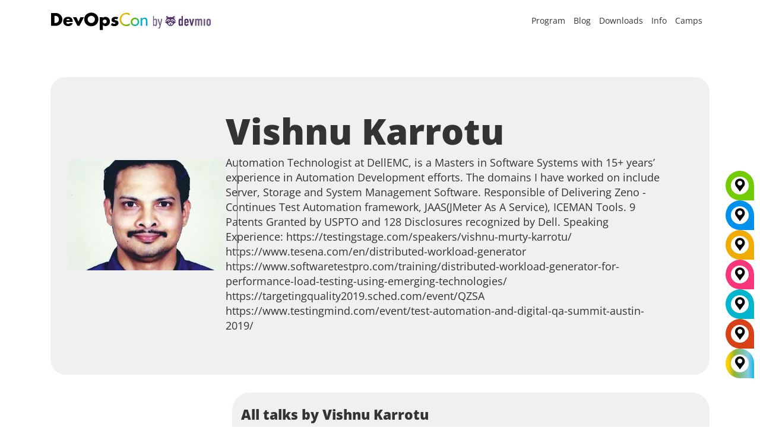

--- FILE ---
content_type: text/html; charset=UTF-8
request_url: https://devopscon.io/speaker/vishnu-karrotu/
body_size: 73231
content:
<!DOCTYPE html>
<!--[if IE 7]><html class="ie ie7 ltie8 ltie9" lang="en-GB"><![endif]-->
<!--[if IE 8]><html class="ie ie8 ltie9" lang="en-GB"><![endif]-->
<!--[if !(IE 7) | !(IE 8)  ]><!-->
<html lang="en-GB">
<!--<![endif]-->

<head>
	<meta charset="UTF-8" />
	<meta name="viewport" content="width=device-width, initial-scale=1.0">
	  
	<meta name="viewport" content="initial-scale=1.0" />	<title>Vishnu Karrotu - DevOps Conference &amp; Camps</title>
	<link rel="pingback" href="https://devopscon.io/xmlrpc.php" />
	<meta name='robots' content='index, follow, max-image-preview:large, max-snippet:-1, max-video-preview:-1' />
	<style>img:is([sizes="auto" i], [sizes^="auto," i]) { contain-intrinsic-size: 3000px 1500px }</style>
	
	<!-- This site is optimized with the Yoast SEO plugin v26.7 - https://yoast.com/wordpress/plugins/seo/ -->
	<meta name="description" content="Automation Technologist at DellEMC, is a Masters in Software Systems with 15+ years’ experience in Automation Development efforts. The domains I have" />
	<link rel="canonical" href="https://devopscon.io/speaker/vishnu-karrotu/" />
	<meta property="og:locale" content="en_GB" />
	<meta property="og:type" content="article" />
	<meta property="og:title" content="Vishnu Karrotu - DevOps Conference &amp; Camps" />
	<meta property="og:description" content="Automation Technologist at DellEMC, is a Masters in Software Systems with 15+ years’ experience in Automation Development efforts. The domains I have" />
	<meta property="og:url" content="https://devopscon.io/speaker/vishnu-karrotu/" />
	<meta property="og:site_name" content="DevOps Conference &amp; Camps" />
	<meta property="article:publisher" content="https://www.facebook.com/DevOps-Conference-1376863292636106/timeline" />
	<meta property="article:modified_time" content="2021-11-18T11:06:26+00:00" />
	<meta property="og:image" content="https://devopscon.io/wp-content/uploads/2021/09/Vishnu-Karrotu-5.jpg" />
	<meta property="og:image:width" content="500" />
	<meta property="og:image:height" content="350" />
	<meta property="og:image:type" content="image/jpeg" />
	<script type="application/ld+json" class="yoast-schema-graph">{"@context":"https://schema.org","@graph":[{"@type":"WebPage","@id":"https://devopscon.io/speaker/vishnu-karrotu/","url":"https://devopscon.io/speaker/vishnu-karrotu/","name":"Vishnu Karrotu - DevOps Conference &amp; Camps","isPartOf":{"@id":"https://devopscon.io/#website"},"primaryImageOfPage":{"@id":"https://devopscon.io/speaker/vishnu-karrotu/#primaryimage"},"image":{"@id":"https://devopscon.io/speaker/vishnu-karrotu/#primaryimage"},"thumbnailUrl":"https://devopscon.io/wp-content/uploads/2021/09/Vishnu-Karrotu-5.jpg","datePublished":"2021-06-01T12:44:43+00:00","dateModified":"2021-11-18T11:06:26+00:00","description":"Automation Technologist at DellEMC, is a Masters in Software Systems with 15+ years’ experience in Automation Development efforts. The domains I have","breadcrumb":{"@id":"https://devopscon.io/speaker/vishnu-karrotu/#breadcrumb"},"inLanguage":"en-GB","potentialAction":[{"@type":"ReadAction","target":["https://devopscon.io/speaker/vishnu-karrotu/"]}]},{"@type":"ImageObject","inLanguage":"en-GB","@id":"https://devopscon.io/speaker/vishnu-karrotu/#primaryimage","url":"https://devopscon.io/wp-content/uploads/2021/09/Vishnu-Karrotu-5.jpg","contentUrl":"https://devopscon.io/wp-content/uploads/2021/09/Vishnu-Karrotu-5.jpg","width":500,"height":350,"caption":"Vishnu Karrotu"},{"@type":"BreadcrumbList","@id":"https://devopscon.io/speaker/vishnu-karrotu/#breadcrumb","itemListElement":[{"@type":"ListItem","position":1,"name":"Home","item":"https://devopscon.io/"},{"@type":"ListItem","position":2,"name":"Speakers","item":"https://devopscon.io/speaker/"},{"@type":"ListItem","position":3,"name":"Vishnu Karrotu"}]},{"@type":"WebSite","@id":"https://devopscon.io/#website","url":"https://devopscon.io/","name":"DevOps Conference & Camps","description":"DevOps Conference &amp; Camps","potentialAction":[{"@type":"SearchAction","target":{"@type":"EntryPoint","urlTemplate":"https://devopscon.io/?s={search_term_string}"},"query-input":{"@type":"PropertyValueSpecification","valueRequired":true,"valueName":"search_term_string"}}],"inLanguage":"en-GB"}]}</script>
	<!-- / Yoast SEO plugin. -->


<link rel="alternate" type="application/rss+xml" title="DevOps Conference &amp; Camps &raquo; Feed" href="https://devopscon.io/feed/" />
<link rel="alternate" type="application/rss+xml" title="DevOps Conference &amp; Camps &raquo; Comments Feed" href="https://devopscon.io/comments/feed/" />
<script consent-skip-blocker="1" data-skip-lazy-load="js-extra"  data-cfasync="false">
  // Define dataLayer and the gtag function.
  window.dataLayer = window.dataLayer || [];
  function gtag(){dataLayer.push(arguments);}

  // Set default consent to 'denied' as a placeholder
  // Determine actual values based on your own requirements
  gtag('consent', 'default', {
    'ad_storage': 'denied',
    'ad_user_data': 'denied',
    'ad_personalization': 'denied',
    'analytics_storage': 'denied'
  });
</script>
<style>[consent-id]:not(.rcb-content-blocker):not([consent-transaction-complete]):not([consent-visual-use-parent^="children:"]):not([consent-confirm]){opacity:0!important;}
.rcb-content-blocker+.rcb-content-blocker-children-fallback~*{display:none!important;}</style><link rel="preload" href="https://devopscon.io/wp-content/uploads/rcb_js_uploads/33bdd05ce8d19dbc3ea5e221ab6f8926/dist/329349047.js?x30052" as="script" />
<link rel="preload" href="https://devopscon.io/wp-content/uploads/rcb_js_uploads/33bdd05ce8d19dbc3ea5e221ab6f8926/dist/891096284.js?x30052" as="script" />
<link rel="preload" href="https://devopscon.io/wp-content/plugins/real-cookie-banner-pro/public/lib/animate.css/animate.min.css?x30052" as="style" />
<script data-cfasync="false" type="text/javascript" defer src="https://devopscon.io/wp-content/uploads/rcb_js_uploads/33bdd05ce8d19dbc3ea5e221ab6f8926/dist/329349047.js?x30052" id="real-cookie-banner-pro-vendor-real-cookie-banner-pro-banner-js"></script>
<script type="application/json" data-skip-lazy-load="js-extra" data-skip-moving="true" data-no-defer nitro-exclude data-alt-type="application/ld+json" data-dont-merge data-wpmeteor-nooptimize="true" data-cfasync="false" id="ae36e799d76ea27736b23b81dddf32c591-js-extra">{"slug":"real-cookie-banner-pro","textDomain":"real-cookie-banner","version":"5.0.13","restUrl":"https:\/\/devopscon.io\/wp-json\/real-cookie-banner\/v1\/","restNamespace":"real-cookie-banner\/v1","restPathObfuscateOffset":"2680ff94b169cff2","restRoot":"https:\/\/devopscon.io\/wp-json\/","restQuery":{"_v":"5.0.13","_locale":"user","_dataLocale":"en","lang":"en"},"restNonce":"d451da176a","restRecreateNonceEndpoint":"https:\/\/devopscon.io\/wp-admin\/admin-ajax.php?action=rest-nonce","publicUrl":"https:\/\/devopscon.io\/wp-content\/plugins\/real-cookie-banner-pro\/public\/","chunkFolder":"dist","chunksLanguageFolder":"https:\/\/devopscon.io\/wp-content\/plugins\/real-cookie-banner-pro\/public\/languages\/json","chunks":{},"others":{"customizeValuesBanner":"{\"layout\":{\"type\":\"banner\",\"maxHeightEnabled\":false,\"maxHeight\":740,\"dialogMaxWidth\":530,\"dialogPosition\":\"middleCenter\",\"dialogMargin\":[0,0,0,0],\"bannerPosition\":\"bottom\",\"bannerMaxWidth\":1400,\"dialogBorderRadius\":3,\"borderRadius\":10,\"animationIn\":\"slideInUp\",\"animationInDuration\":500,\"animationInOnlyMobile\":true,\"animationOut\":\"none\",\"animationOutDuration\":500,\"animationOutOnlyMobile\":true,\"overlay\":true,\"overlayBg\":\"#000000\",\"overlayBgAlpha\":38,\"overlayBlur\":2},\"decision\":{\"acceptAll\":\"button\",\"acceptEssentials\":\"hide\",\"showCloseIcon\":false,\"acceptIndividual\":\"link\",\"buttonOrder\":\"all,essential,save,individual\",\"showGroups\":false,\"groupsFirstView\":false,\"saveButton\":\"always\"},\"design\":{\"bg\":\"#ffffff\",\"textAlign\":\"center\",\"linkTextDecoration\":\"underline\",\"borderWidth\":0,\"borderColor\":\"#ffffff\",\"fontSize\":13,\"fontColor\":\"#2b2b2b\",\"fontInheritFamily\":true,\"fontFamily\":\"Arial, Helvetica, sans-serif\",\"fontWeight\":\"normal\",\"boxShadowEnabled\":true,\"boxShadowOffsetX\":0,\"boxShadowOffsetY\":5,\"boxShadowBlurRadius\":13,\"boxShadowSpreadRadius\":0,\"boxShadowColor\":\"#000000\",\"boxShadowColorAlpha\":20},\"headerDesign\":{\"inheritBg\":true,\"bg\":\"#f4f4f4\",\"inheritTextAlign\":true,\"textAlign\":\"center\",\"padding\":[10,20,10,20],\"logo\":\"\",\"logoRetina\":\"\",\"logoMaxHeight\":40,\"logoPosition\":\"left\",\"logoMargin\":[5,15,5,15],\"fontSize\":18,\"fontColor\":\"#2b2b2b\",\"fontInheritFamily\":true,\"fontFamily\":\"Arial, Helvetica, sans-serif\",\"fontWeight\":\"normal\",\"borderWidth\":0,\"borderColor\":\"#efefef\"},\"bodyDesign\":{\"padding\":[5,10,5,10],\"descriptionInheritFontSize\":false,\"descriptionFontSize\":12,\"dottedGroupsInheritFontSize\":true,\"dottedGroupsFontSize\":13,\"dottedGroupsBulletColor\":\"#15779b\",\"teachingsInheritTextAlign\":true,\"teachingsTextAlign\":\"center\",\"teachingsSeparatorActive\":true,\"teachingsSeparatorWidth\":50,\"teachingsSeparatorHeight\":1,\"teachingsSeparatorColor\":\"#15779b\",\"teachingsInheritFontSize\":false,\"teachingsFontSize\":12,\"teachingsInheritFontColor\":false,\"teachingsFontColor\":\"#7c7c7c\",\"accordionMargin\":[10,0,5,0],\"accordionPadding\":[5,10,5,10],\"accordionArrowType\":\"outlined\",\"accordionArrowColor\":\"#15779b\",\"accordionBg\":\"#ffffff\",\"accordionActiveBg\":\"#f9f9f9\",\"accordionHoverBg\":\"#efefef\",\"accordionBorderWidth\":1,\"accordionBorderColor\":\"#efefef\",\"accordionTitleFontSize\":12,\"accordionTitleFontColor\":\"#2b2b2b\",\"accordionTitleFontWeight\":\"normal\",\"accordionDescriptionMargin\":[5,0,0,0],\"accordionDescriptionFontSize\":12,\"accordionDescriptionFontColor\":\"#828282\",\"accordionDescriptionFontWeight\":\"normal\",\"acceptAllOneRowLayout\":false,\"acceptAllPadding\":[10,10,10,10],\"acceptAllBg\":\"#15779b\",\"acceptAllTextAlign\":\"center\",\"acceptAllFontSize\":18,\"acceptAllFontColor\":\"#ffffff\",\"acceptAllFontWeight\":\"normal\",\"acceptAllBorderWidth\":0,\"acceptAllBorderColor\":\"#000000\",\"acceptAllHoverBg\":\"#11607d\",\"acceptAllHoverFontColor\":\"#ffffff\",\"acceptAllHoverBorderColor\":\"#000000\",\"acceptEssentialsUseAcceptAll\":false,\"acceptEssentialsButtonType\":\"\",\"acceptEssentialsPadding\":[10,10,10,10],\"acceptEssentialsBg\":\"#efefef\",\"acceptEssentialsTextAlign\":\"center\",\"acceptEssentialsFontSize\":18,\"acceptEssentialsFontColor\":\"#0a0a0a\",\"acceptEssentialsFontWeight\":\"normal\",\"acceptEssentialsBorderWidth\":0,\"acceptEssentialsBorderColor\":\"#000000\",\"acceptEssentialsHoverBg\":\"#e8e8e8\",\"acceptEssentialsHoverFontColor\":\"#000000\",\"acceptEssentialsHoverBorderColor\":\"#000000\",\"acceptIndividualPadding\":[5,5,5,5],\"acceptIndividualBg\":\"#ffffff\",\"acceptIndividualTextAlign\":\"center\",\"acceptIndividualFontSize\":15,\"acceptIndividualFontColor\":\"#97b3bd\",\"acceptIndividualFontWeight\":\"normal\",\"acceptIndividualBorderWidth\":0,\"acceptIndividualBorderColor\":\"#000000\",\"acceptIndividualHoverBg\":\"#ffffff\",\"acceptIndividualHoverFontColor\":\"#11607d\",\"acceptIndividualHoverBorderColor\":\"#000000\"},\"footerDesign\":{\"poweredByLink\":false,\"inheritBg\":false,\"bg\":\"#fcfcfc\",\"inheritTextAlign\":true,\"textAlign\":\"center\",\"padding\":[5,20,5,20],\"fontSize\":12,\"fontColor\":\"#7c7c7c\",\"fontInheritFamily\":true,\"fontFamily\":\"Arial, Helvetica, sans-serif\",\"fontWeight\":\"normal\",\"hoverFontColor\":\"#2b2b2b\",\"borderWidth\":1,\"borderColor\":\"#efefef\",\"languageSwitcher\":\"flags\"},\"texts\":{\"headline\":\"Privacy preferences\",\"description\":\"We use cookies and technologies on our website and process technical information and personal data (e.g. IP address) to personalise content and ads, embed third-party media or analyse traffic to our website. We share this data with third parties that are listed in the privacy settings. There you can also reject individual or all cookies.<br \\\/><br \\\/>\\n By clicking on \\\"Accept all\\\", you also consent to the transfer of data to non-EU countries that do not have a level of data protection comparable to that of the EU. If personal data is transferred there, there is a risk that authorities may collect and analyse it without you being able to enforce your data subject rights. Under \\\"Customise settings\\\" you can reject individual or all optional cookies, but we may still transfer data to non-EU countries. If you want to exclude this completely, you should not use this site.<br \\\/><br \\\/>\\n You can find more information on the use of your data in our {{privacyPolicy}}privacy policy{{\\\/privacyPolicy}}. You can check your settings there at any time and revoke your consent with effect for the future.\",\"acceptAll\":\"Accept all\",\"acceptEssentials\":\"Continue without consent\",\"acceptIndividual\":\"Customize settings\",\"poweredBy\":\"4\",\"dataProcessingInUnsafeCountries\":\"Some services process personal data in unsecure third countries. By consenting to the use of these services, you also consent to the processing of your data in these unsecure third countries in accordance with {{legalBasis}}. This involves risks that your data will be processed by authorities for control and monitoring purposes, perhaps without the possibility of a legal recourse.\",\"ageNoticeBanner\":\"You are under {{minAge}} years old? Then you cannot consent to optional services. Ask your parents or legal guardians to agree to these services with you.\",\"ageNoticeBlocker\":\"You are under {{minAge}} years old? Unfortunately, you are not permitted to consent to this service to view this content. Please ask your parents or guardians to agree to the service with you!\",\"listServicesNotice\":\"By accepting all services, you allow {{services}} to be loaded. These services are divided into groups {{serviceGroups}} according to their purpose (belonging marked with superscript numbers).\",\"listServicesLegitimateInterestNotice\":\"In addition, {{services}} are loaded based on a legitimate interest.\",\"tcfStacksCustomName\":\"Services with various purposes outside the TCF standard\",\"tcfStacksCustomDescription\":\"Services that do not share consents via the TCF standard, but via other technologies. These are divided into several groups according to their purpose. Some of them are used based on a legitimate interest (e.g. threat prevention), others are used only with your consent. Details about the individual groups and purposes of the services can be found in the individual privacy settings.\",\"consentForwardingExternalHosts\":\"Your consent is also applicable on {{websites}}.\",\"blockerHeadline\":\"{{name}} blocked due to privacy settings\",\"blockerLinkShowMissing\":\"Show all services you still need to agree to\",\"blockerLoadButton\":\"Accept required services and load content\",\"blockerAcceptInfo\":\"Loading the blocked content will adjust your privacy settings. Content from this service will not be blocked in the future. You have the right to revoke or change your decision at any time.\",\"stickyHistory\":\"Privacy settings history\",\"stickyRevoke\":\"Revoke consents\",\"stickyRevokeSuccessMessage\":\"You have successfully revoked consent for services with its cookies and personal data processing. The page will be reloaded now!\",\"stickyChange\":\"Change privacy settings\"},\"individualLayout\":{\"inheritDialogMaxWidth\":false,\"dialogMaxWidth\":970,\"inheritBannerMaxWidth\":true,\"bannerMaxWidth\":1980,\"descriptionTextAlign\":\"left\"},\"group\":{\"checkboxBg\":\"#f0f0f0\",\"checkboxBorderWidth\":1,\"checkboxBorderColor\":\"#d2d2d2\",\"checkboxActiveColor\":\"#ffffff\",\"checkboxActiveBg\":\"#15779b\",\"checkboxActiveBorderColor\":\"#11607d\",\"groupInheritBg\":true,\"groupBg\":\"#f4f4f4\",\"groupPadding\":[15,15,15,15],\"groupSpacing\":10,\"groupBorderRadius\":5,\"groupBorderWidth\":1,\"groupBorderColor\":\"#f4f4f4\",\"headlineFontSize\":16,\"headlineFontWeight\":\"normal\",\"headlineFontColor\":\"#2b2b2b\",\"descriptionFontSize\":14,\"descriptionFontColor\":\"#7c7c7c\",\"linkColor\":\"#7c7c7c\",\"linkHoverColor\":\"#2b2b2b\",\"detailsHideLessRelevant\":true},\"saveButton\":{\"useAcceptAll\":false,\"type\":\"link\",\"padding\":[10,10,10,10],\"bg\":\"#efefef\",\"textAlign\":\"center\",\"fontSize\":15,\"fontColor\":\"#97b3bd\",\"fontWeight\":\"normal\",\"borderWidth\":0,\"borderColor\":\"#000000\",\"hoverBg\":\"#e8e8e8\",\"hoverFontColor\":\"#14779b\",\"hoverBorderColor\":\"#000000\"},\"individualTexts\":{\"headline\":\"Individual privacy preferences\",\"description\":\"We use cookies and technologies on our website and process technical information and personal data (e.g. IP address) to personalise content and ads, embed third-party media or analyse traffic to our website. We share this data with third parties that are listed in the privacy settings. There you can also reject individual or all cookies.<br \\\/><br \\\/>\\n By clicking on \\\"Accept all\\\", you also consent to the transfer of data to non-EU countries that do not have a level of data protection comparable to that of the EU. If personal data is transferred there, there is a risk that authorities may collect and analyse it without you being able to enforce your data subject rights. Under \\\"Customise settings\\\" you can reject individual or all optional cookies, but we may still transfer data to non-EU countries. If you want to exclude this completely, you should not use this site.<br \\\/><br \\\/>\\n You can find more information on the use of your data in our {{privacyPolicy}}privacy policy{{\\\/privacyPolicy}}. You can check your settings there at any time and revoke your consent with effect for the future.\\n Below you will find an overview of all services used by this website. You can view detailed information on each service and agree to it individually or exercise your right to object.\\n\",\"save\":\"Save settings\",\"showMore\":\"Show service information\",\"hideMore\":\"Hide service information\",\"postamble\":\"\"},\"mobile\":{\"enabled\":true,\"maxHeight\":300,\"hideHeader\":false,\"alignment\":\"bottom\",\"scalePercent\":90,\"scalePercentVertical\":-50},\"sticky\":{\"enabled\":false,\"animationsEnabled\":true,\"alignment\":\"left\",\"bubbleBorderRadius\":50,\"icon\":\"fingerprint\",\"iconCustom\":\"\",\"iconCustomRetina\":\"\",\"iconSize\":30,\"iconColor\":\"#ffffff\",\"bubbleMargin\":[10,20,20,20],\"bubblePadding\":15,\"bubbleBg\":\"#15779b\",\"bubbleBorderWidth\":0,\"bubbleBorderColor\":\"#10556f\",\"boxShadowEnabled\":true,\"boxShadowOffsetX\":0,\"boxShadowOffsetY\":2,\"boxShadowBlurRadius\":5,\"boxShadowSpreadRadius\":1,\"boxShadowColor\":\"#105b77\",\"boxShadowColorAlpha\":40,\"bubbleHoverBg\":\"#ffffff\",\"bubbleHoverBorderColor\":\"#000000\",\"hoverIconColor\":\"#000000\",\"hoverIconCustom\":\"\",\"hoverIconCustomRetina\":\"\",\"menuFontSize\":16,\"menuBorderRadius\":5,\"menuItemSpacing\":10,\"menuItemPadding\":[5,10,5,10]},\"customCss\":{\"css\":\"\",\"antiAdBlocker\":\"y\"}}","isPro":true,"showProHints":false,"proUrl":"https:\/\/devowl.io\/go\/real-cookie-banner?source=rcb-lite","showLiteNotice":false,"frontend":{"groups":"[{\"id\":1993,\"name\":\"Required Services\",\"slug\":\"essential\",\"description\":\"Required services are necessary for the basic functionality of the website. They contain only technically necessary services. These services cannot be objected to.\",\"isEssential\":true,\"isDefault\":true,\"items\":[{\"id\":101964,\"name\":\"Polylang\",\"purpose\":\"Polylang is a multilingual system for WordPress websites. The cookies store the language of the user and can redirect the user to the version of the website that matches with the language of the browser of the user.\",\"providerContact\":{\"phone\":\"\",\"email\":\"\",\"link\":\"\"},\"isProviderCurrentWebsite\":true,\"provider\":\"DevOps Conference\",\"uniqueName\":\"polylang\",\"isEmbeddingOnlyExternalResources\":false,\"legalBasis\":\"consent\",\"dataProcessingInCountries\":[],\"dataProcessingInCountriesSpecialTreatments\":[],\"technicalDefinitions\":[{\"type\":\"http\",\"name\":\"pll_language\",\"host\":\"devopscon.io\",\"duration\":1,\"durationUnit\":\"y\",\"isSessionDuration\":false,\"purpose\":\"\"}],\"codeDynamics\":[],\"providerPrivacyPolicyUrl\":\"https:\\\/\\\/devopscon.io\\\/privacy\\\/\",\"providerLegalNoticeUrl\":\"\",\"tagManagerOptInEventName\":\"\",\"tagManagerOptOutEventName\":\"\",\"googleConsentModeConsentTypes\":[],\"executePriority\":10,\"codeOptIn\":\"\",\"executeCodeOptInWhenNoTagManagerConsentIsGiven\":false,\"codeOptOut\":\"\",\"executeCodeOptOutWhenNoTagManagerConsentIsGiven\":false,\"deleteTechnicalDefinitionsAfterOptOut\":false,\"codeOnPageLoad\":\"\",\"presetId\":\"polylang\"},{\"id\":101978,\"name\":\"WordPress Emojis\",\"purpose\":\"WordPress Emojis is an emoji set that is loaded from wordpress.org when an old browser is used, which would not be able to display emojis without the integration of the service. This requires processing the user\\u2019s IP-address and metadata. No cookies or cookie-like technologies are set on the client of the user. Cookies or cookie-like technologies can be stored and read. These contain the test result and the date of the last test to determine whether the browser can display emojis.\",\"providerContact\":{\"phone\":\"\",\"email\":\"dpo@wordpress.org\",\"link\":\"\"},\"isProviderCurrentWebsite\":false,\"provider\":\"WordPress.org, 660 4TH St, San Francisco, CA, 94107, United States\",\"uniqueName\":\"wordpress-emojis\",\"isEmbeddingOnlyExternalResources\":false,\"legalBasis\":\"consent\",\"dataProcessingInCountries\":[\"US\"],\"dataProcessingInCountriesSpecialTreatments\":[],\"technicalDefinitions\":[{\"type\":\"session\",\"name\":\"wpEmojiSettingsSupports\",\"host\":\"https:\\\/\\\/devopscon.io\",\"duration\":1,\"durationUnit\":\"y\",\"isSessionDuration\":false,\"purpose\":\"\"}],\"codeDynamics\":[],\"providerPrivacyPolicyUrl\":\"https:\\\/\\\/wordpress.org\\\/about\\\/privacy\\\/\",\"providerLegalNoticeUrl\":\"\",\"tagManagerOptInEventName\":\"\",\"tagManagerOptOutEventName\":\"\",\"googleConsentModeConsentTypes\":[],\"executePriority\":10,\"codeOptIn\":\"\",\"executeCodeOptInWhenNoTagManagerConsentIsGiven\":false,\"codeOptOut\":\"\",\"executeCodeOptOutWhenNoTagManagerConsentIsGiven\":false,\"deleteTechnicalDefinitionsAfterOptOut\":false,\"codeOnPageLoad\":\"\",\"presetId\":\"wordpress-emojis\"},{\"id\":101966,\"name\":\"Google reCAPTCHA\",\"purpose\":\"Google reCAPTCHA is a solution for detecting bots, e. g. when entering data into online forms, and preventing spam. The cookies are used to identify the user as a user within the data known to Google and to estimate the malignancy of the user. This collected data may be linked to data about users who have signed in to their Google accounts on google.com or a localised version of Google.\",\"providerContact\":{\"phone\":\"\",\"email\":\"\",\"link\":\"\"},\"isProviderCurrentWebsite\":false,\"provider\":\"Google Ireland Limited\",\"uniqueName\":\"google-recaptcha\",\"isEmbeddingOnlyExternalResources\":false,\"legalBasis\":\"consent\",\"dataProcessingInCountries\":[\"US\"],\"dataProcessingInCountriesSpecialTreatments\":[],\"technicalDefinitions\":[{\"type\":\"http\",\"name\":\"NID\",\"host\":\".google.com\",\"duration\":1,\"durationUnit\":\"y\",\"isSessionDuration\":false,\"purpose\":\"\"},{\"type\":\"local\",\"name\":\"rc::a\",\"host\":\"www.google.com\",\"duration\":1,\"durationUnit\":\"s\",\"isSessionDuration\":false,\"purpose\":\"\"},{\"type\":\"local\",\"name\":\"rc::b\",\"host\":\"www.google.com\",\"duration\":1,\"durationUnit\":\"s\",\"isSessionDuration\":false,\"purpose\":\"\"},{\"type\":\"local\",\"name\":\"rc::c\",\"host\":\"www.google.com\",\"duration\":1,\"durationUnit\":\"s\",\"isSessionDuration\":false,\"purpose\":\"\"},{\"type\":\"http\",\"name\":\"SIDCC\",\"host\":\".google.com\",\"duration\":1,\"durationUnit\":\"y\",\"isSessionDuration\":false,\"purpose\":\"\"},{\"type\":\"http\",\"name\":\"__Secure-3PAPISID\",\"host\":\".google.com\",\"duration\":2,\"durationUnit\":\"y\",\"isSessionDuration\":false,\"purpose\":\"\"},{\"type\":\"http\",\"name\":\"SSID\",\"host\":\".google.com\",\"duration\":2,\"durationUnit\":\"y\",\"isSessionDuration\":false,\"purpose\":\"\"},{\"type\":\"http\",\"name\":\"SAPISID\",\"host\":\".google.com\",\"duration\":2,\"durationUnit\":\"y\",\"isSessionDuration\":false,\"purpose\":\"\"},{\"type\":\"http\",\"name\":\"APISID\",\"host\":\".google.com\",\"duration\":2,\"durationUnit\":\"y\",\"isSessionDuration\":false,\"purpose\":\"\"},{\"type\":\"http\",\"name\":\"HSID\",\"host\":\".google.com\",\"duration\":2,\"durationUnit\":\"y\",\"isSessionDuration\":false,\"purpose\":\"\"},{\"type\":\"http\",\"name\":\"SID\",\"host\":\".google.com\",\"duration\":2,\"durationUnit\":\"y\",\"isSessionDuration\":false,\"purpose\":\"\"},{\"type\":\"http\",\"name\":\"__Secure-3PSID\",\"host\":\".google.com\",\"duration\":2,\"durationUnit\":\"y\",\"isSessionDuration\":false,\"purpose\":\"\"},{\"type\":\"http\",\"name\":\"SEARCH_SAMESITE\",\"host\":\".google.com\",\"duration\":6,\"durationUnit\":\"mo\",\"isSessionDuration\":false,\"purpose\":\"\"},{\"type\":\"http\",\"name\":\"CONSENT\",\"host\":\".google.com\",\"duration\":18,\"durationUnit\":\"y\",\"isSessionDuration\":false,\"purpose\":\"\"},{\"type\":\"http\",\"name\":\"1P_JAR\",\"host\":\".google.com\",\"duration\":1,\"durationUnit\":\"mo\",\"isSessionDuration\":false,\"purpose\":\"\"}],\"codeDynamics\":[],\"providerPrivacyPolicyUrl\":\"https:\\\/\\\/policies.google.com\\\/privacy\",\"providerLegalNoticeUrl\":\"\",\"tagManagerOptInEventName\":\"\",\"tagManagerOptOutEventName\":\"\",\"googleConsentModeConsentTypes\":[],\"executePriority\":10,\"codeOptIn\":\"\",\"executeCodeOptInWhenNoTagManagerConsentIsGiven\":false,\"codeOptOut\":\"\",\"executeCodeOptOutWhenNoTagManagerConsentIsGiven\":false,\"deleteTechnicalDefinitionsAfterOptOut\":false,\"codeOnPageLoad\":\"\",\"presetId\":\"google-recaptcha\"},{\"id\":101992,\"name\":\"Youtube-nocookie\",\"purpose\":\"\",\"providerContact\":{\"phone\":\"\",\"email\":\"\",\"link\":\"\"},\"isProviderCurrentWebsite\":false,\"provider\":\"Google Ireland Limited\",\"uniqueName\":\"youtube-nocookie\",\"isEmbeddingOnlyExternalResources\":true,\"legalBasis\":\"consent\",\"dataProcessingInCountries\":[],\"dataProcessingInCountriesSpecialTreatments\":[],\"technicalDefinitions\":[{\"type\":\"http\",\"name\":\"\",\"host\":\"\",\"duration\":0,\"durationUnit\":\"y\",\"isSessionDuration\":false,\"purpose\":\"\"}],\"codeDynamics\":[],\"providerPrivacyPolicyUrl\":\"https:\\\/\\\/policies.google.com\\\/privacy\",\"providerLegalNoticeUrl\":\"\",\"tagManagerOptInEventName\":\"\",\"tagManagerOptOutEventName\":\"\",\"googleConsentModeConsentTypes\":[],\"executePriority\":10,\"codeOptIn\":\"\",\"executeCodeOptInWhenNoTagManagerConsentIsGiven\":false,\"codeOptOut\":\"\",\"executeCodeOptOutWhenNoTagManagerConsentIsGiven\":false,\"deleteTechnicalDefinitionsAfterOptOut\":false,\"codeOnPageLoad\":\"\",\"presetId\":\"\"},{\"id\":101990,\"name\":\"ATD jQuery\",\"purpose\":\"\",\"providerContact\":{\"phone\":\"\",\"email\":\"\",\"link\":\"\"},\"isProviderCurrentWebsite\":false,\"provider\":\"OpenJS Foundation\",\"uniqueName\":\"atd-jquery\",\"isEmbeddingOnlyExternalResources\":true,\"legalBasis\":\"consent\",\"dataProcessingInCountries\":[],\"dataProcessingInCountriesSpecialTreatments\":[],\"technicalDefinitions\":[{\"type\":\"http\",\"name\":\"\",\"host\":\"\",\"duration\":0,\"durationUnit\":\"y\",\"isSessionDuration\":false,\"purpose\":\"\"}],\"codeDynamics\":[],\"providerPrivacyPolicyUrl\":\"https:\\\/\\\/openjsf.org\\\/wp-content\\\/uploads\\\/sites\\\/84\\\/2021\\\/04\\\/OpenJS-Foundation-Privacy-Policy-2019-11-15.pdf\",\"providerLegalNoticeUrl\":\"\",\"tagManagerOptInEventName\":\"\",\"tagManagerOptOutEventName\":\"\",\"googleConsentModeConsentTypes\":[],\"executePriority\":10,\"codeOptIn\":\"\",\"executeCodeOptInWhenNoTagManagerConsentIsGiven\":false,\"codeOptOut\":\"\",\"executeCodeOptOutWhenNoTagManagerConsentIsGiven\":false,\"deleteTechnicalDefinitionsAfterOptOut\":false,\"codeOnPageLoad\":\"\",\"presetId\":\"\"},{\"id\":101970,\"name\":\"Google Maps\",\"purpose\":\"Google Maps displays maps on the website as iframe or via JavaScript directly embedded as part of the website. No cookies in the technical sense are set on the client of the user, but technical and personal data such as the IP address will be transmitted from the client to the server of the service provider to make the use of the service possible.\",\"providerContact\":{\"phone\":\"\",\"email\":\"\",\"link\":\"\"},\"isProviderCurrentWebsite\":false,\"provider\":\"Google Ireland Limited\",\"uniqueName\":\"google-maps\",\"isEmbeddingOnlyExternalResources\":true,\"legalBasis\":\"consent\",\"dataProcessingInCountries\":[\"US\"],\"dataProcessingInCountriesSpecialTreatments\":[],\"technicalDefinitions\":[{\"type\":\"http\",\"name\":\"\",\"host\":\"\",\"duration\":0,\"durationUnit\":\"y\",\"isSessionDuration\":false,\"purpose\":\"\"}],\"codeDynamics\":[],\"providerPrivacyPolicyUrl\":\"https:\\\/\\\/policies.google.com\\\/privacy\",\"providerLegalNoticeUrl\":\"\",\"tagManagerOptInEventName\":\"\",\"tagManagerOptOutEventName\":\"\",\"googleConsentModeConsentTypes\":[],\"executePriority\":10,\"codeOptIn\":\"\",\"executeCodeOptInWhenNoTagManagerConsentIsGiven\":false,\"codeOptOut\":\"\",\"executeCodeOptOutWhenNoTagManagerConsentIsGiven\":false,\"deleteTechnicalDefinitionsAfterOptOut\":false,\"codeOnPageLoad\":\"\",\"presetId\":\"google-maps\"},{\"id\":101898,\"name\":\"Real Cookie Banner\",\"purpose\":\"Real Cookie Banner asks website visitors for consent to set cookies and process personal data. For this purpose, a UUID (pseudonymous identification of the user) is assigned to each website visitor, which is valid until the cookie expires to store the consent. Cookies are used to test whether cookies can be set, to store reference to documented consent, to store which services from which service groups the visitor has consented to, and, if consent is obtained under the Transparency &amp; Consent Framework (TCF), to store consent in TCF partners, purposes, special purposes, features and special features. As part of the obligation to disclose according to GDPR, the collected consent is fully documented. This includes, in addition to the services and service groups to which the visitor has consented, and if consent is obtained according to the TCF standard, to which TCF partners, purposes and features the visitor has consented, all cookie banner settings at the time of consent as well as the technical circumstances (e.g. size of the displayed area at the time of consent) and the user interactions (e.g. clicking on buttons) that led to consent. Consent is collected once per language.\",\"providerContact\":{\"phone\":\"\",\"email\":\"\",\"link\":\"\"},\"isProviderCurrentWebsite\":true,\"provider\":\"DevOps Conference\",\"uniqueName\":\"real-cookie-banner\",\"isEmbeddingOnlyExternalResources\":false,\"legalBasis\":\"legal-requirement\",\"dataProcessingInCountries\":[],\"dataProcessingInCountriesSpecialTreatments\":[],\"technicalDefinitions\":[{\"type\":\"http\",\"name\":\"real_cookie_banner*\",\"host\":\".devopscon.io\",\"duration\":365,\"durationUnit\":\"d\",\"isSessionDuration\":false,\"purpose\":\"Unique identifier for the consent, but not for the website visitor. Revision hash for settings of cookie banner (texts, colors, features, service groups, services, content blockers etc.). IDs for consented services and service groups.\"},{\"type\":\"http\",\"name\":\"real_cookie_banner*-tcf\",\"host\":\".devopscon.io\",\"duration\":365,\"durationUnit\":\"d\",\"isSessionDuration\":false,\"purpose\":\"Consents collected under TCF stored in TC String format, including TCF vendors, purposes, special purposes, features, and special features.\"},{\"type\":\"http\",\"name\":\"real_cookie_banner*-gcm\",\"host\":\".devopscon.io\",\"duration\":365,\"durationUnit\":\"d\",\"isSessionDuration\":false,\"purpose\":\"Consents into consent types (purposes)  collected under Google Consent Mode stored for all Google Consent Mode compatible services.\"},{\"type\":\"http\",\"name\":\"real_cookie_banner-test\",\"host\":\".devopscon.io\",\"duration\":365,\"durationUnit\":\"d\",\"isSessionDuration\":false,\"purpose\":\"Cookie set to test HTTP cookie functionality. Deleted immediately after test.\"},{\"type\":\"local\",\"name\":\"real_cookie_banner*\",\"host\":\"https:\\\/\\\/devopscon.io\",\"duration\":1,\"durationUnit\":\"d\",\"isSessionDuration\":false,\"purpose\":\"Unique identifier for the consent, but not for the website visitor. Revision hash for settings of cookie banner (texts, colors, features, service groups, services, content blockers etc.). IDs for consented services and service groups. Is only stored until consent is documented on the website server.\"},{\"type\":\"local\",\"name\":\"real_cookie_banner*-tcf\",\"host\":\"https:\\\/\\\/devopscon.io\",\"duration\":1,\"durationUnit\":\"d\",\"isSessionDuration\":false,\"purpose\":\"Consents collected under TCF stored in TC String format, including TCF vendors, purposes, special purposes, features, and special features. Is only stored until consent is documented on the website server.\"},{\"type\":\"local\",\"name\":\"real_cookie_banner*-gcm\",\"host\":\"https:\\\/\\\/devopscon.io\",\"duration\":1,\"durationUnit\":\"d\",\"isSessionDuration\":false,\"purpose\":\"Consents collected under Google Consent Mode stored in consent types (purposes) for all Google Consent Mode compatible services. Is only stored until consent is documented on the website server.\"},{\"type\":\"local\",\"name\":\"real_cookie_banner-consent-queue*\",\"host\":\"https:\\\/\\\/devopscon.io\",\"duration\":1,\"durationUnit\":\"d\",\"isSessionDuration\":false,\"purpose\":\"Local caching of selection in cookie banner until server documents consent; documentation periodic or at page switches attempted if server is unavailable or overloaded.\"}],\"codeDynamics\":[],\"providerPrivacyPolicyUrl\":\"https:\\\/\\\/devopscon.io\\\/privacy\\\/\",\"providerLegalNoticeUrl\":\"\",\"tagManagerOptInEventName\":\"\",\"tagManagerOptOutEventName\":\"\",\"googleConsentModeConsentTypes\":[],\"executePriority\":10,\"codeOptIn\":\"\",\"executeCodeOptInWhenNoTagManagerConsentIsGiven\":false,\"codeOptOut\":\"\",\"executeCodeOptOutWhenNoTagManagerConsentIsGiven\":false,\"deleteTechnicalDefinitionsAfterOptOut\":false,\"codeOnPageLoad\":\"\",\"presetId\":\"real-cookie-banner\"}]},{\"id\":1998,\"name\":\"Metrics and improved website experience\",\"slug\":\"functional\",\"description\":\"These services are used by us and third parties to analyse traffic and, for example, to display personalised advertising and to improve the website experience.\",\"isEssential\":false,\"isDefault\":true,\"items\":[{\"id\":101962,\"name\":\"Google Tag Manager\",\"purpose\":\"Google Tag Manager is a service for managing tags triggered by a specific event that injects a third script or sends data to a third service. No cookies in the technical sense are set on the client of the user, but technical and personal data such as the IP address will be transmitted from the client to the server of the service provider to make the use of the service possible. Google Tag Manager makes it possible to configure and manage tags (e.g. integration of third-party services, tracking of events, forwarding of collected data between different services and similar actions). This requires processing the user\\u2019s IP-address and metadata. The data is processed to provide the functionalities of the Google Tag Manager and to improve Google's services. Google provides personal information to their affiliates and other trusted businesses or persons to process it for them, based on Google's instructions and in compliance with Google's privacy policy.\",\"providerContact\":{\"phone\":\"+1 650 253 0000\",\"email\":\"dpo-google@google.com\",\"link\":\"https:\\\/\\\/support.google.com\\\/\"},\"isProviderCurrentWebsite\":false,\"provider\":\"Google Ireland Limited, Gordon House, Barrow Street, Dublin 4, Ireland\",\"uniqueName\":\"gtm\",\"isEmbeddingOnlyExternalResources\":true,\"legalBasis\":\"consent\",\"dataProcessingInCountries\":[\"US\",\"IE\",\"AU\",\"BE\",\"BR\",\"CA\",\"CL\",\"FI\",\"FR\",\"DE\",\"HK\",\"IN\",\"ID\",\"IL\",\"IT\",\"JP\",\"KR\",\"NL\",\"PL\",\"QA\",\"SG\",\"ES\",\"CH\",\"TW\",\"GB\"],\"dataProcessingInCountriesSpecialTreatments\":[\"standard-contractual-clauses\",\"provider-is-self-certified-trans-atlantic-data-privacy-framework\"],\"technicalDefinitions\":[{\"type\":\"http\",\"name\":\"\",\"host\":\"\",\"duration\":0,\"durationUnit\":\"y\",\"isSessionDuration\":false,\"purpose\":\"\"}],\"codeDynamics\":{\"gtmContainerId\":\"GTM-MBTTQJ\"},\"providerPrivacyPolicyUrl\":\"https:\\\/\\\/policies.google.com\\\/privacy\",\"providerLegalNoticeUrl\":\"\",\"tagManagerOptInEventName\":\"\",\"tagManagerOptOutEventName\":\"\",\"googleConsentModeConsentTypes\":[],\"executePriority\":10,\"codeOptIn\":\"base64-encoded:[base64]\\\/[base64]\",\"executeCodeOptInWhenNoTagManagerConsentIsGiven\":false,\"codeOptOut\":\"base64-encoded:[base64]\",\"executeCodeOptOutWhenNoTagManagerConsentIsGiven\":false,\"deleteTechnicalDefinitionsAfterOptOut\":false,\"codeOnPageLoad\":\"base64-encoded:[base64]\",\"presetId\":\"gtm\"},{\"id\":101988,\"name\":\"Facebook Pixel\",\"purpose\":\"Facebook Pixel helps to determine whether you are the target audience for presenting ads within the Facebook advertising network. The Facebook Pixel also allows to track the effectiveness of Facebook Ads. With the additional \\\"extended comparison\\\" feature, information stored in your Facebook account, such as email addresses or Facebook IDs of users, is used in encrypted form to target audiences. Cookies are used to differentiate users and to record their behavior on the website in detail and to link this data with advertising data from the Facebook advertising network. This data can be linked to the data of users registered on facebook.com with their Facebook accounts. Your behavior may also be tracked via server-to-server communication, for example, if you purchase a product from the online store, our server may report back to Facebook which ad you clicked on to start the purchase process.\",\"providerContact\":{\"phone\":\"\",\"email\":\"support@fb.com\",\"link\":\"https:\\\/\\\/www.facebook.com\\\/business\\\/help\"},\"isProviderCurrentWebsite\":false,\"provider\":\"Meta Platforms Ireland Limited, 4 Grand Canal Square Grand Canal Harbour, Dublin 2, Ireland\",\"uniqueName\":\"facebook-pixel\",\"isEmbeddingOnlyExternalResources\":false,\"legalBasis\":\"consent\",\"dataProcessingInCountries\":[\"US\",\"IE\",\"SG\",\"DK\",\"SE\"],\"dataProcessingInCountriesSpecialTreatments\":[\"provider-is-self-certified-trans-atlantic-data-privacy-framework\"],\"technicalDefinitions\":[{\"type\":\"http\",\"name\":\"_fbp\",\"host\":\".devopscon.io\",\"duration\":3,\"durationUnit\":\"mo\",\"isSessionDuration\":false,\"purpose\":\"\"},{\"type\":\"http\",\"name\":\"fr\",\"host\":\".facebook.com\",\"duration\":3,\"durationUnit\":\"mo\",\"isSessionDuration\":false,\"purpose\":\"\"},{\"type\":\"http\",\"name\":\"presence\",\"host\":\".facebook.com\",\"duration\":0,\"durationUnit\":\"y\",\"isSessionDuration\":true,\"purpose\":\"\"},{\"type\":\"http\",\"name\":\"wd\",\"host\":\".facebook.com\",\"duration\":7,\"durationUnit\":\"d\",\"isSessionDuration\":false,\"purpose\":\"\"},{\"type\":\"http\",\"name\":\"spin\",\"host\":\".facebook.com\",\"duration\":1,\"durationUnit\":\"d\",\"isSessionDuration\":false,\"purpose\":\"\"},{\"type\":\"http\",\"name\":\"xs\",\"host\":\".facebook.com\",\"duration\":1,\"durationUnit\":\"y\",\"isSessionDuration\":false,\"purpose\":\"\"},{\"type\":\"http\",\"name\":\"c_user\",\"host\":\".facebook.com\",\"duration\":1,\"durationUnit\":\"y\",\"isSessionDuration\":false,\"purpose\":\"\"},{\"type\":\"http\",\"name\":\"sb\",\"host\":\".facebook.com\",\"duration\":2,\"durationUnit\":\"y\",\"isSessionDuration\":false,\"purpose\":\"\"},{\"type\":\"http\",\"name\":\"act\",\"host\":\".facebook.com\",\"duration\":0,\"durationUnit\":\"y\",\"isSessionDuration\":true,\"purpose\":\"\"},{\"type\":\"http\",\"name\":\"datr\",\"host\":\".facebook.com\",\"duration\":2,\"durationUnit\":\"y\",\"isSessionDuration\":false,\"purpose\":\"\"}],\"codeDynamics\":[],\"providerPrivacyPolicyUrl\":\"https:\\\/\\\/www.facebook.com\\\/about\\\/privacy\",\"providerLegalNoticeUrl\":\"\",\"tagManagerOptInEventName\":\"fbpx-opt-in\",\"tagManagerOptOutEventName\":\"fbpx-opt-out\",\"googleConsentModeConsentTypes\":[],\"executePriority\":10,\"codeOptIn\":\"\",\"executeCodeOptInWhenNoTagManagerConsentIsGiven\":true,\"codeOptOut\":\"\",\"executeCodeOptOutWhenNoTagManagerConsentIsGiven\":true,\"deleteTechnicalDefinitionsAfterOptOut\":true,\"codeOnPageLoad\":\"\",\"presetId\":\"facebook-pixel\"},{\"id\":101986,\"name\":\"Google Ads\",\"purpose\":\"Google Ads Conversation Tracking tracks the conversion rate and success of Google Ads campaigns. Cookies are used to differentiate users and track their behavior on the site in detail, and to associate this data with advertising data from the Google Ads advertising network. In addition, the data is used for so-called \\\"remarketing\\\" to display targeted advertising again to users who have already clicked on one of our advertisements within the Google Ads network. This data may be linked to data about users who have signed in to their Google accounts on google.com or a localized version of Google.\",\"providerContact\":{\"phone\":\"+1 650 253 0000\",\"email\":\"dpo-google@google.com\",\"link\":\"https:\\\/\\\/support.google.com\\\/\"},\"isProviderCurrentWebsite\":false,\"provider\":\"Google Ireland Limited, Gordon House, Barrow Street, Dublin 4, Ireland\",\"uniqueName\":\"google-ads-conversion-tracking\",\"isEmbeddingOnlyExternalResources\":false,\"legalBasis\":\"consent\",\"dataProcessingInCountries\":[\"US\",\"IE\",\"AU\",\"BE\",\"BR\",\"CA\",\"CL\",\"FI\",\"FR\",\"DE\",\"HK\",\"IN\",\"ID\",\"IL\",\"IT\",\"JP\",\"KR\",\"NL\",\"PL\",\"QA\",\"SG\",\"ES\",\"CH\",\"TW\",\"GB\"],\"dataProcessingInCountriesSpecialTreatments\":[\"standard-contractual-clauses\",\"provider-is-self-certified-trans-atlantic-data-privacy-framework\"],\"technicalDefinitions\":[{\"type\":\"http\",\"name\":\"test_cookie\",\"host\":\".doubleclick.net\",\"duration\":1,\"durationUnit\":\"d\",\"isSessionDuration\":false,\"purpose\":\"\"},{\"type\":\"http\",\"name\":\"IDE\",\"host\":\".doubleclick.net\",\"duration\":1,\"durationUnit\":\"y\",\"isSessionDuration\":false,\"purpose\":\"\"},{\"type\":\"http\",\"name\":\"CONSENT\",\"host\":\".google.com\",\"duration\":18,\"durationUnit\":\"y\",\"isSessionDuration\":false,\"purpose\":\"\"},{\"type\":\"http\",\"name\":\"1P_JAR\",\"host\":\".google.com\",\"duration\":1,\"durationUnit\":\"mo\",\"isSessionDuration\":false,\"purpose\":\"\"},{\"type\":\"http\",\"name\":\"_gcl_au\",\"host\":\".devopscon.io\",\"duration\":3,\"durationUnit\":\"mo\",\"isSessionDuration\":false,\"purpose\":\"\"}],\"codeDynamics\":[],\"providerPrivacyPolicyUrl\":\"https:\\\/\\\/policies.google.com\\\/privacy\",\"providerLegalNoticeUrl\":\"\",\"tagManagerOptInEventName\":\"ga-opt-in\",\"tagManagerOptOutEventName\":\"ga-opt-out\",\"googleConsentModeConsentTypes\":[],\"executePriority\":10,\"codeOptIn\":\"\",\"executeCodeOptInWhenNoTagManagerConsentIsGiven\":false,\"codeOptOut\":\"\",\"executeCodeOptOutWhenNoTagManagerConsentIsGiven\":false,\"deleteTechnicalDefinitionsAfterOptOut\":true,\"codeOnPageLoad\":\"\",\"presetId\":\"google-ads-conversion-tracking\"},{\"id\":101984,\"name\":\"LinkedIn Insight-Tag\",\"purpose\":\"LinkedIn Insight-Tag helps determine if you are the target audience for presenting ads within the LinkedIn advertising network. Thereby you can be targeted in a target group created by us (e.g. people who have liked a certain company). In addition, the data is used for so-called \\\"remarketing\\\" in order to be able to display targeted advertising again to users who have already clicked on one of our ads within the Linkedin advertising network or visited our website. The LinkedIn Insight tag also makes it possible to track the effectiveness of Linkedin advertising (e.g. conversation tracking). Cookies are used to distinguish users and record their behavior on the website in detail and link this data with advertising data from the Linkedin advertising network. This data can be linked to the data of users registered on linkedin.com with their Linkedin accounts.\",\"providerContact\":{\"phone\":\"\",\"email\":\"\",\"link\":\"\"},\"isProviderCurrentWebsite\":false,\"provider\":\"LinkedIn Ireland Unlimited Company\",\"uniqueName\":\"linkedin-ads\",\"isEmbeddingOnlyExternalResources\":false,\"legalBasis\":\"consent\",\"dataProcessingInCountries\":[\"US\"],\"dataProcessingInCountriesSpecialTreatments\":[],\"technicalDefinitions\":[{\"type\":\"http\",\"name\":\"lang\",\"host\":\".linkedin.com\",\"duration\":0,\"durationUnit\":\"y\",\"isSessionDuration\":true,\"purpose\":\"\"},{\"type\":\"http\",\"name\":\"bcookie\",\"host\":\".linkedin.com\",\"duration\":2,\"durationUnit\":\"y\",\"isSessionDuration\":false,\"purpose\":\"\"},{\"type\":\"http\",\"name\":\"AnalyticsSyncHistory\",\"host\":\".linkedin.com\",\"duration\":1,\"durationUnit\":\"mo\",\"isSessionDuration\":false,\"purpose\":\"\"},{\"type\":\"http\",\"name\":\"UserMatchHistory\",\"host\":\".linkedin.com\",\"duration\":1,\"durationUnit\":\"mo\",\"isSessionDuration\":false,\"purpose\":\"\"},{\"type\":\"http\",\"name\":\"lang\",\"host\":\".ads.linkedin.com\",\"duration\":0,\"durationUnit\":\"y\",\"isSessionDuration\":true,\"purpose\":\"\"},{\"type\":\"http\",\"name\":\"li_gc\",\"host\":\".linkedin.com\",\"duration\":23,\"durationUnit\":\"mo\",\"isSessionDuration\":false,\"purpose\":\"\"},{\"type\":\"http\",\"name\":\"lidc\",\"host\":\".linkedin.com\",\"duration\":1,\"durationUnit\":\"d\",\"isSessionDuration\":false,\"purpose\":\"\"},{\"type\":\"http\",\"name\":\"li_mc\",\"host\":\".linkedin.com\",\"duration\":23,\"durationUnit\":\"mo\",\"isSessionDuration\":false,\"purpose\":\"\"},{\"type\":\"http\",\"name\":\"liap\",\"host\":\".linkedin.com\",\"duration\":3,\"durationUnit\":\"mo\",\"isSessionDuration\":false,\"purpose\":\"\"}],\"codeDynamics\":[],\"providerPrivacyPolicyUrl\":\"https:\\\/\\\/linkedin.com\\\/legal\\\/privacy-policy\",\"providerLegalNoticeUrl\":\"\",\"tagManagerOptInEventName\":\"ga-opt-in\",\"tagManagerOptOutEventName\":\"ga-opt-out\",\"googleConsentModeConsentTypes\":[],\"executePriority\":10,\"codeOptIn\":\"\",\"executeCodeOptInWhenNoTagManagerConsentIsGiven\":true,\"codeOptOut\":\"\",\"executeCodeOptOutWhenNoTagManagerConsentIsGiven\":true,\"deleteTechnicalDefinitionsAfterOptOut\":false,\"codeOnPageLoad\":\"\",\"presetId\":\"linkedin-ads\"},{\"id\":103802,\"name\":\"Google Analytics\",\"purpose\":\"Google Analytics creates detailed statistics of user behavior on the website to obtain analysis information. This requires processing a user\\u2019s IP-address and metadata which can be used to determine a user's country, city and language. Cookies or cookie-like technologies can be stored and read. These can contain personal data and technical data like user ID which can provide the following additional information:\\n- time information about when and how long a user was or is on the different pages of the website\\n- device category (desktop, mobile and tablet), platform (web, iOS app or Android app), browser and screen resolution a user used\\n- where a user came from (e.g. origin website, search engine including the searched term, social media platform, newsletter, organic video, paid search or campaign)\\n- whether a user belongs to a target group\\\/audience or not\\n- what a user has done on the website and which events were triggered by actions of the user (e.g. page views, user engagement, scroll behaviour, clicks, added payment info and custom events like e-commerce tracking)\\n- conversions (e. g. if a user bought something and what was bought)\\n- gender, age and interest if an allocation is possible \\n\\nThis data can also be used by Google to collect visited websites, and it can be used to improve the services of Google. It can be linked across multiple domains, which are operated by this website operator, with other Google products (e.g. Google AdSense, Google Ads, BigQuery, Google Play) which the website operator uses. It can also be linked by Google to the data of users logged in on the websites of Google (e.g. google.com). Google provides personal information to their affiliates and other trusted businesses or persons to process it for them, based on Google's instructions and in compliance with Google's privacy policy. It can also be used for profiling by the website operator and Google, e.g. to provide a user with personalized services, such as ads based on a user's interests or recommendations.\",\"providerContact\":{\"phone\":\"+1 650 253 0000\",\"email\":\"dpo-google@google.com\",\"link\":\"https:\\\/\\\/support.google.com\\\/\"},\"isProviderCurrentWebsite\":false,\"provider\":\"Google Ireland Limited, Gordon House, Barrow Street, Dublin 4, Ireland\",\"uniqueName\":\"google-analytics-analytics-4\",\"isEmbeddingOnlyExternalResources\":false,\"legalBasis\":\"consent\",\"dataProcessingInCountries\":[\"US\",\"IE\",\"AU\",\"BE\",\"BR\",\"CA\",\"CL\",\"FI\",\"FR\",\"DE\",\"HK\",\"IN\",\"ID\",\"IL\",\"IT\",\"JP\",\"KR\",\"NL\",\"PL\",\"QA\",\"SG\",\"ES\",\"CH\",\"TW\",\"GB\"],\"dataProcessingInCountriesSpecialTreatments\":[\"standard-contractual-clauses\",\"provider-is-self-certified-trans-atlantic-data-privacy-framework\"],\"technicalDefinitions\":[{\"type\":\"http\",\"name\":\"_ga\",\"host\":\".devopscon.io\",\"duration\":24,\"durationUnit\":\"mo\",\"isSessionDuration\":false,\"purpose\":\"\"},{\"type\":\"http\",\"name\":\"_ga_*\",\"host\":\".devopscon.io\",\"duration\":24,\"durationUnit\":\"mo\",\"isSessionDuration\":false,\"purpose\":\"\"}],\"codeDynamics\":[],\"providerPrivacyPolicyUrl\":\"https:\\\/\\\/policies.google.com\\\/privacy\",\"providerLegalNoticeUrl\":\"\",\"tagManagerOptInEventName\":\"ga-opt-in\",\"tagManagerOptOutEventName\":\"ga-opt-out\",\"googleConsentModeConsentTypes\":[],\"executePriority\":10,\"codeOptIn\":\"\",\"executeCodeOptInWhenNoTagManagerConsentIsGiven\":true,\"codeOptOut\":\"\",\"executeCodeOptOutWhenNoTagManagerConsentIsGiven\":true,\"deleteTechnicalDefinitionsAfterOptOut\":true,\"codeOnPageLoad\":\"\",\"presetId\":\"google-analytics-analytics-4\"},{\"id\":208972,\"name\":\"Microsoft Clarity\",\"purpose\":\"Microsoft Clarity enables the embedding of analytics features, such as heatmaps, session recordings, and detailed usage statistics, to better understand user behavior on the website. This requires processing the user\\u2019s IP address and metadata. Cookies or cookie-like technologies can be stored and read. These can contain personal data and technical data like user IDs, values for analyzing user interactions and session data for linking page views. This data can be used to collect information about visited websites, detailed statistics about user behavior, and to improve the services of Microsoft. Microsoft provides personal information to their affiliates, subsidiaries and vendors working on Microsoft's behalf. This data may also be linked by Microsoft Clarity to data of users logged in to other Microsoft services, such as accounts linked via Microsoft\\u2019s ecosystem, though this is subject to service configurations. It can also be used for profiling, e.g., to provide personalized insights or recommendations about website optimizations.\",\"providerContact\":{\"phone\":\"+353 1 706 3117\",\"email\":\"msft@microsoft.com\",\"link\":\"https:\\\/\\\/support.microsoft.com\\\/\"},\"isProviderCurrentWebsite\":false,\"provider\":\"Microsoft Ireland Operations Limited, One Microsoft Place, South County Business Park, Leopardstown, Dublin 18, Ireland\",\"uniqueName\":\"microsoft-clarity\",\"isEmbeddingOnlyExternalResources\":false,\"legalBasis\":\"consent\",\"dataProcessingInCountries\":[\"US\",\"IE\",\"NL\",\"DE\",\"IN\",\"AU\",\"CA\",\"FR\",\"GB\",\"BR\",\"CH\",\"PL\",\"QA\",\"CN\",\"SG\"],\"dataProcessingInCountriesSpecialTreatments\":[\"standard-contractual-clauses\",\"provider-is-self-certified-trans-atlantic-data-privacy-framework\"],\"technicalDefinitions\":[{\"type\":\"http\",\"name\":\"_clck\",\"host\":\".devopscon.io\",\"duration\":13,\"durationUnit\":\"mo\",\"isSessionDuration\":false,\"purpose\":\"User ID and preferences for linking session recordings by Clarity\"},{\"type\":\"http\",\"name\":\"_clsk\",\"host\":\".devopscon.io\",\"duration\":2,\"durationUnit\":\"d\",\"isSessionDuration\":false,\"purpose\":\"Session data for linking page views within a session\"},{\"type\":\"session\",\"name\":\"_cltk\",\"host\":\"https:\\\/\\\/devopscon.io\",\"duration\":1,\"durationUnit\":\"y\",\"isSessionDuration\":false,\"purpose\":\"Value for linking and analyzing user interactions within a session\"}],\"codeDynamics\":[],\"providerPrivacyPolicyUrl\":\"https:\\\/\\\/www.microsoft.com\\\/privacy\\\/privacystatement\",\"providerLegalNoticeUrl\":\"\",\"tagManagerOptInEventName\":\"ga-opt-in\",\"tagManagerOptOutEventName\":\"ga-opt-out\",\"googleConsentModeConsentTypes\":[],\"executePriority\":10,\"codeOptIn\":\"\",\"executeCodeOptInWhenNoTagManagerConsentIsGiven\":true,\"codeOptOut\":\"\",\"executeCodeOptOutWhenNoTagManagerConsentIsGiven\":true,\"deleteTechnicalDefinitionsAfterOptOut\":true,\"codeOnPageLoad\":\"\",\"presetId\":\"microsoft-clarity\"},{\"id\":101974,\"name\":\"Twitter (embedded tweet)\",\"purpose\":\"Twitter allows embedding content posted on twitter.com directly into websites. The cookies are used to collect visited websites and detailed statistics about the user behaviour. This data can be linked to the data of users registered on twitter.com.\",\"providerContact\":{\"phone\":\"\",\"email\":\"\",\"link\":\"\"},\"isProviderCurrentWebsite\":false,\"provider\":\"Twitter Inc.\",\"uniqueName\":\"twitter-tweet\",\"isEmbeddingOnlyExternalResources\":false,\"legalBasis\":\"consent\",\"dataProcessingInCountries\":[\"US\"],\"dataProcessingInCountriesSpecialTreatments\":[],\"technicalDefinitions\":[{\"type\":\"http\",\"name\":\"_twitter_sess\",\"host\":\".twitter.com\",\"duration\":0,\"durationUnit\":\"y\",\"isSessionDuration\":true,\"purpose\":\"\"},{\"type\":\"http\",\"name\":\"gt\",\"host\":\".twitter.com\",\"duration\":3,\"durationUnit\":\"h\",\"isSessionDuration\":false,\"purpose\":\"\"},{\"type\":\"http\",\"name\":\"ct0\",\"host\":\".twitter.com\",\"duration\":6,\"durationUnit\":\"h\",\"isSessionDuration\":false,\"purpose\":\"\"},{\"type\":\"http\",\"name\":\"guest_id\",\"host\":\".twitter.com\",\"duration\":2,\"durationUnit\":\"y\",\"isSessionDuration\":false,\"purpose\":\"\"},{\"type\":\"http\",\"name\":\"personalization_id\",\"host\":\".twitter.com\",\"duration\":2,\"durationUnit\":\"y\",\"isSessionDuration\":false,\"purpose\":\"\"},{\"type\":\"http\",\"name\":\"twid\",\"host\":\".twitter.com\",\"duration\":5,\"durationUnit\":\"y\",\"isSessionDuration\":false,\"purpose\":\"\"},{\"type\":\"http\",\"name\":\"auth_token\",\"host\":\".twitter.com\",\"duration\":5,\"durationUnit\":\"y\",\"isSessionDuration\":false,\"purpose\":\"\"},{\"type\":\"http\",\"name\":\"remember_checked_on\",\"host\":\".twitter.com\",\"duration\":5,\"durationUnit\":\"y\",\"isSessionDuration\":false,\"purpose\":\"\"},{\"type\":\"http\",\"name\":\"ads_prefs\",\"host\":\".twitter.com\",\"duration\":5,\"durationUnit\":\"y\",\"isSessionDuration\":false,\"purpose\":\"\"},{\"type\":\"http\",\"name\":\"dnt\",\"host\":\".twitter.com\",\"duration\":2,\"durationUnit\":\"y\",\"isSessionDuration\":false,\"purpose\":\"\"},{\"type\":\"http\",\"name\":\"kdt\",\"host\":\".twitter.com\",\"duration\":2,\"durationUnit\":\"y\",\"isSessionDuration\":false,\"purpose\":\"\"},{\"type\":\"local\",\"name\":\"__widgetsettings\",\"host\":\"platform.twitter.com\",\"duration\":0,\"durationUnit\":\"y\",\"isSessionDuration\":false,\"purpose\":\"\"},{\"type\":\"local\",\"name\":\"local_storage_support_test\",\"host\":\"platform.twitter.com\",\"duration\":0,\"durationUnit\":\"y\",\"isSessionDuration\":false,\"purpose\":\"\"},{\"type\":\"http\",\"name\":\"_gat\",\"host\":\".twitter.com\",\"duration\":1,\"durationUnit\":\"h\",\"isSessionDuration\":false,\"purpose\":\"\"},{\"type\":\"http\",\"name\":\"_ga\",\"host\":\".twitter.com\",\"duration\":2,\"durationUnit\":\"y\",\"isSessionDuration\":false,\"purpose\":\"\"},{\"type\":\"http\",\"name\":\"_gid\",\"host\":\".twitter.com\",\"duration\":1,\"durationUnit\":\"d\",\"isSessionDuration\":false,\"purpose\":\"\"}],\"codeDynamics\":[],\"providerPrivacyPolicyUrl\":\"https:\\\/\\\/twitter.com\\\/en\\\/privacy\",\"providerLegalNoticeUrl\":\"\",\"tagManagerOptInEventName\":\"\",\"tagManagerOptOutEventName\":\"\",\"googleConsentModeConsentTypes\":[],\"executePriority\":10,\"codeOptIn\":\"\",\"executeCodeOptInWhenNoTagManagerConsentIsGiven\":false,\"codeOptOut\":\"\",\"executeCodeOptOutWhenNoTagManagerConsentIsGiven\":false,\"deleteTechnicalDefinitionsAfterOptOut\":false,\"codeOnPageLoad\":\"\",\"presetId\":\"twitter-tweet\"}]}]","links":[{"id":104917,"label":"Privacy policy","pageType":"privacyPolicy","isExternalUrl":false,"pageId":4714,"url":"https:\/\/devopscon.io\/privacy\/","hideCookieBanner":true,"isTargetBlank":true},{"id":104919,"label":"Imprint","pageType":"legalNotice","isExternalUrl":false,"pageId":4718,"url":"https:\/\/devopscon.io\/imprint\/","hideCookieBanner":true,"isTargetBlank":true}],"websiteOperator":{"address":"","country":"","contactEmail":"base64-encoded:d2VibWFzdGVyQHNhbmRzbWVkaWEuY29t","contactPhone":"","contactFormUrl":false},"blocker":[{"id":101994,"name":"YouTube","description":"","rules":["*youtube.com*","*youtu.be*","*youtube-nocookie.com*","*ytimg.com*","*apis.google.com\/js\/platform.js*","div[class*=\"g-ytsubscribe\"]","*youtube.com\/subscribe_embed*","div[data-settings*=\"youtube_url\"]","script[id=\"uael-video-subscribe-js\"]","div[class*=\"elementor-widget-premium-addon-video-box\"][data-settings*=\"youtube\"]","div[class*=\"td_wrapper_playlist_player_youtube\"]","*wp-content\/plugins\/wp-youtube-lyte\/lyte\/lyte-min.js*","*wp-content\/plugins\/youtube-embed-plus\/scripts\/*","*wp-content\/plugins\/youtube-embed-plus-pro\/scripts\/*","div[id^=\"epyt_gallery\"]","div[class*=\"tcb-yt-bg\"]","a[href*=\"youtube.com\"][rel=\"wp-video-lightbox\"]","lite-youtube[videoid]","script[id=\"wbounce-function-js\"]"],"criteria":"services","tcfVendors":[],"tcfPurposes":[1],"services":[101992],"isVisual":true,"visualType":"default","visualMediaThumbnail":"0","visualContentType":"","isVisualDarkMode":false,"visualBlur":0,"visualDownloadThumbnail":false,"visualHeroButtonText":"","shouldForceToShowVisual":false,"presetId":"youtube","visualThumbnail":null},{"id":101980,"name":"WordPress Emojis","description":"","rules":["*s.w.org\/images\/core\/emoji*","window._wpemojiSettings","link[href=\"\/\/s.w.org\"]"],"criteria":"services","tcfVendors":[],"tcfPurposes":[1],"services":[101978],"isVisual":false,"visualType":"default","visualMediaThumbnail":"0","visualContentType":"","isVisualDarkMode":false,"visualBlur":0,"visualDownloadThumbnail":false,"visualHeroButtonText":"","shouldForceToShowVisual":false,"presetId":"wordpress-emojis","visualThumbnail":null},{"id":101976,"name":"Twitter (embedded tweet)","description":"","rules":["*twitter.com*","http:\/\/t.co*","https:\/\/t.co*","*twimg.com*","blockquote[class=\"twitter-tweet\"]"],"criteria":"services","tcfVendors":[],"tcfPurposes":[1],"services":[101974],"isVisual":true,"visualType":"default","visualMediaThumbnail":"0","visualContentType":"","isVisualDarkMode":false,"visualBlur":0,"visualDownloadThumbnail":false,"visualHeroButtonText":"","shouldForceToShowVisual":false,"presetId":"twitter-tweet","visualThumbnail":null},{"id":101972,"name":"Google Maps","description":"","rules":["*maps.google.com*","*google.*\/maps*","*maps.googleapis.com*","*maps.gstatic.com*","*google.maps.Map(*","div[data-settings*=\"wpgmza_\"]","*\/wp-content\/plugins\/wp-google-maps\/*","*\/wp-content\/plugins\/wp-google-maps-pro\/*","div[class=\"gmp_map_opts\"]","div[class=\"et_pb_map\"]","div[class*=\"uncode-gmaps-widget\"]","*uncode.gmaps*.js*","*dynamic-google-maps.js*","*@googlemaps\/markerclustererplus\/*","div[data-widget_type*=\"dyncontel-acf-google-maps\"]","*\/wp-content\/plugins\/wp-google-map-gold\/assets\/js\/*","*\/wp-content\/plugins\/wp-google-map-plugin\/assets\/js\/*","*\/wp-content\/plugins\/wp-google-maps-gold\/js\/*",".data(\"wpgmp_maps\")","div[class*=\"wpgmp_map_container\"]","div[data-map-provider=\"google\"]","div[class*=\"module-maps-pro\"]","div[id=\"wpsl-wrap\"]","*\/wp-content\/plugins\/wp-store-locator\/js\/*","script[id=\"google-maps-infobox-js\"]","*google.maps.event*","div[class*=\"fusion-google-map\"]","*\/wp-content\/plugins\/extensions-for-elementor\/assets\/lib\/gmap3\/gmap3*","div[class*=\"elementor-widget-ee-mb-google-map\"]","div[class*=\"mec-events-meta-group-gmap\"]","*\/wp-content\/plugins\/modern-events-calendar\/assets\/packages\/richmarker\/richmarker*","*\/wp-content\/plugins\/modern-events-calendar\/assets\/js\/googlemap*",".mecGoogleMaps('","div[class*=\"google_map_shortcode_wrapper\"]","*\/wp-content\/themes\/wpresidence\/js\/google_js\/google_map_code_listing*","*\/wp-content\/themes\/wpresidence\/js\/google_js\/google_map_code.js*","*\/wp-content\/themes\/wpresidence\/js\/infobox*","div[class*=\"elementor-widget-premium-addon-maps\"]","div[class*=\"premium-maps-container\"]","*\/wp-content\/plugins\/premium-addons-for-elementor\/assets\/frontend\/min-js\/premium-maps.min.js*","section[class*=\"ff-map\"]","*\/wp-content\/themes\/ark\/assets\/plugins\/google-map*","*\/wp-content\/themes\/ark\/assets\/scripts\/components\/google-map*","*\/wp-content\/plugins\/ultimate-elementor\/assets\/min-js\/uael-google-map*","div[class*=\"elementor-widget-uael-google-map\"]","div[class*=\"wpforms-geolocation-map\"]","*\/wp-content\/plugins\/wpforms-geolocation\/assets\/js\/wpforms-geolocation-google-api*","iframe[src*=\"?callback=map-iframe\"]","*\/wp-content\/plugins\/codespacing-progress-map\/assets\/js\/*","div[class*=\"codespacing_progress_map_area\"]","div[class*=\"qode_google_map\"]","*wp-content\/plugins\/wp-grid-builder-map-facet\/assets\/js*","div[class*=\"wpgb-map-facet\"]","*wp-content\/themes\/my-listing\/assets\/dist\/maps\/google-maps\/*","*wp-content\/themes\/my-listing\/assets\/dist\/explore*","div[class*=\"c27-map\"]","div[class*=\"elementor-widget-case27-explore-widget\"]","*wp-content\/themes\/salient\/js\/build\/map*","div[class*=\"nectar-google-map\"]","div[class=\"hmapsprem_map_container\"]","*\/wp-content\/plugins\/hmapsprem\/assets\/js\/frontend_script.js*","div[class*=\"jet-map\"]","div[class*=\"ginput_container_gfgeo_google_map\"]","div[class*=\"rodich-google-map\"]",".googleMap({","div[class*=\"elementor-widget-jet-engine-maps-listing\"]","*\/wp-content\/plugins\/jet-engine\/assets\/js\/frontend-maps*","*\/wp-content\/plugins\/facetwp-map-facet\/assets\/js\/*","div[class*=\"facetwp-type-map\"]"],"criteria":"services","tcfVendors":[],"tcfPurposes":[1],"services":[101970],"isVisual":true,"visualType":"default","visualMediaThumbnail":"0","visualContentType":"","isVisualDarkMode":false,"visualBlur":0,"visualDownloadThumbnail":false,"visualHeroButtonText":"","shouldForceToShowVisual":false,"presetId":"google-maps","visualThumbnail":null},{"id":101968,"name":"Contact Form 7 with Google reCAPTCHA","description":"We use Google reCAPTCHA to protect our forms from spam. You must accept to load Google reCAPTCHA to send us a message via the form. Alternatively, you can email us from your own email client to <a href=\"mailto:webmaster@sandsmedia.com\" target=\"_blank\" rel=\"noopener\">webmaster@sandsmedia.com<\/a>.","rules":["*google.com\/recaptcha*","*gstatic.com\/recaptcha*","*wp-content\/plugins\/contact-form-7\/*","div[class=\"wpcf7\"]","link[href=\"\/\/www.google.com\"]"],"criteria":"services","tcfVendors":[],"tcfPurposes":[1],"services":[101966],"isVisual":true,"visualType":"default","visualMediaThumbnail":"0","visualContentType":"","isVisualDarkMode":false,"visualBlur":0,"visualDownloadThumbnail":false,"visualHeroButtonText":"","shouldForceToShowVisual":false,"presetId":"contact-form-7-with-google-recaptcha","visualThumbnail":null}],"languageSwitcher":[{"name":"English","current":true,"flag":"https:\/\/devopscon.io\/wp-content\/plugins\/polylang\/flags\/gb.png","url":"https:\/\/devopscon.io\/","locale":"en"},{"name":"Deutsch","current":false,"flag":"https:\/\/devopscon.io\/wp-content\/plugins\/polylang\/flags\/de.png","url":"https:\/\/devopscon.io\/de\/","locale":"de"}],"predefinedDataProcessingInSafeCountriesLists":{"GDPR":["AT","BE","BG","HR","CY","CZ","DK","EE","FI","FR","DE","GR","HU","IE","IS","IT","LI","LV","LT","LU","MT","NL","NO","PL","PT","RO","SK","SI","ES","SE"],"DSG":["CH"],"GDPR+DSG":[],"ADEQUACY_EU":["AD","AR","CA","FO","GG","IL","IM","JP","JE","NZ","KR","CH","GB","UY","US"],"ADEQUACY_CH":["DE","AD","AR","AT","BE","BG","CA","CY","HR","DK","ES","EE","FI","FR","GI","GR","GG","HU","IM","FO","IE","IS","IL","IT","JE","LV","LI","LT","LU","MT","MC","NO","NZ","NL","PL","PT","CZ","RO","GB","SK","SI","SE","UY","US"]},"decisionCookieName":"real_cookie_banner-blog:1-lang:en","revisionHash":"e33c865fc82d74e65436d1908113e33c","territorialLegalBasis":["gdpr-eprivacy"],"setCookiesViaManager":"googleTagManager","isRespectDoNotTrack":false,"failedConsentDocumentationHandling":"essentials","isAcceptAllForBots":true,"isDataProcessingInUnsafeCountries":true,"isAgeNotice":false,"ageNoticeAgeLimit":16,"isListServicesNotice":false,"isBannerLessConsent":false,"isTcf":false,"isGcm":false,"isGcmListPurposes":true,"hasLazyData":false},"anonymousContentUrl":"https:\/\/devopscon.io\/wp-content\/uploads\/rcb_js_uploads\/33bdd05ce8d19dbc3ea5e221ab6f8926\/dist\/","anonymousHash":"33bdd05ce8d19dbc3ea5e221ab6f8926","hasDynamicPreDecisions":false,"isLicensed":true,"isDevLicense":false,"multilingualSkipHTMLForTag":"","isCurrentlyInTranslationEditorPreview":false,"defaultLanguage":"en","currentLanguage":"en","activeLanguages":["en","de"],"context":"lang:en","iso3166OneAlpha2":{"AF":"Afghanistan","AX":"Aland Islands","AL":"Albania","DZ":"Algeria","AS":"American Samoa","AD":"Andorra","AO":"Angola","AI":"Anguilla","AQ":"Antarctica","AG":"Antigua And Barbuda","AR":"Argentina","AM":"Armenia","AW":"Aruba","AU":"Australia","AT":"Austria","AZ":"Azerbaijan","BS":"Bahamas","BH":"Bahrain","BD":"Bangladesh","BB":"Barbados","BY":"Belarus","BE":"Belgium","BZ":"Belize","BJ":"Benin","BM":"Bermuda","BT":"Bhutan","BO":"Bolivia","BA":"Bosnia And Herzegovina","BW":"Botswana","BV":"Bouvet Island","BR":"Brazil","IO":"British Indian Ocean Territory","BN":"Brunei Darussalam","BG":"Bulgaria","BF":"Burkina Faso","BI":"Burundi","KH":"Cambodia","CM":"Cameroon","CA":"Canada","CV":"Cape Verde","KY":"Cayman Islands","CF":"Central African Republic","TD":"Chad","CL":"Chile","CN":"China","CX":"Christmas Island","CC":"Cocos (Keeling) Islands","CO":"Colombia","KM":"Comoros","CG":"Congo","CD":"Congo, Democratic Republic","CK":"Cook Islands","CR":"Costa Rica","CI":"Cote D'Ivoire","HR":"Croatia","CU":"Cuba","CY":"Cyprus","CZ":"Czech Republic","DK":"Denmark","DJ":"Djibouti","DM":"Dominica","DO":"Dominican Republic","EC":"Ecuador","EG":"Egypt","SV":"El Salvador","GQ":"Equatorial Guinea","ER":"Eritrea","EE":"Estonia","ET":"Ethiopia","FK":"Falkland Islands (Malvinas)","FO":"Faroe Islands","FM":"Federated States Of Micronesia","FJ":"Fiji","FI":"Finland","FR":"France","GF":"French Guiana","PF":"French Polynesia","TF":"French Southern and Antarctic Lands","GA":"Gabon","GM":"Gambia","GE":"Georgia","DE":"Germany","GH":"Ghana","GI":"Gibraltar","GR":"Greece","GL":"Greenland","GD":"Grenada","GP":"Guadeloupe","GU":"Guam","GT":"Guatemala","GG":"Guernsey","GN":"Guinea","GW":"Guinea-Bissau","GY":"Guyana","HT":"Haiti","HM":"Heard Island & Mcdonald Islands","VA":"Holy See (Vatican City State)","HN":"Honduras","HK":"Hong Kong","HU":"Hungary","IS":"Iceland","IN":"India","ID":"Indonesia","IR":"Iran, Islamic Republic Of","IQ":"Iraq","IE":"Ireland","IM":"Isle Of Man","IL":"Israel","IT":"Italy","JM":"Jamaica","JP":"Japan","JE":"Jersey","JO":"Jordan","KZ":"Kazakhstan","KE":"Kenya","KI":"Kiribati","KR":"Korea","KW":"Kuwait","KG":"Kyrgyzstan","LA":"Lao People's Democratic Republic","LV":"Latvia","LB":"Lebanon","LS":"Lesotho","LR":"Liberia","LY":"Libyan Arab Jamahiriya","LI":"Liechtenstein","LT":"Lithuania","LU":"Luxembourg","MO":"Macao","MK":"Macedonia","MG":"Madagascar","MW":"Malawi","MY":"Malaysia","MV":"Maldives","ML":"Mali","MT":"Malta","MH":"Marshall Islands","MQ":"Martinique","MR":"Mauritania","MU":"Mauritius","YT":"Mayotte","MX":"Mexico","MD":"Moldova","MC":"Monaco","MN":"Mongolia","ME":"Montenegro","MS":"Montserrat","MA":"Morocco","MZ":"Mozambique","MM":"Myanmar","NA":"Namibia","NR":"Nauru","NP":"Nepal","NL":"Netherlands","AN":"Netherlands Antilles","NC":"New Caledonia","NZ":"New Zealand","NI":"Nicaragua","NE":"Niger","NG":"Nigeria","NU":"Niue","NF":"Norfolk Island","KP":"North Korea","MP":"Northern Mariana Islands","NO":"Norway","OM":"Oman","PK":"Pakistan","PW":"Palau","PS":"Palestinian Territory, Occupied","PA":"Panama","PG":"Papua New Guinea","PY":"Paraguay","PE":"Peru","PH":"Philippines","PN":"Pitcairn","PL":"Poland","PT":"Portugal","PR":"Puerto Rico","QA":"Qatar","RE":"Reunion","RO":"Romania","RU":"Russian Federation","RW":"Rwanda","BL":"Saint Barthelemy","SH":"Saint Helena","KN":"Saint Kitts And Nevis","LC":"Saint Lucia","MF":"Saint Martin","PM":"Saint Pierre And Miquelon","VC":"Saint Vincent And Grenadines","WS":"Samoa","SM":"San Marino","ST":"Sao Tome And Principe","SA":"Saudi Arabia","SN":"Senegal","RS":"Serbia","SC":"Seychelles","SL":"Sierra Leone","SG":"Singapore","SK":"Slovakia","SI":"Slovenia","SB":"Solomon Islands","SO":"Somalia","ZA":"South Africa","GS":"South Georgia And Sandwich Isl.","ES":"Spain","LK":"Sri Lanka","SD":"Sudan","SR":"Suriname","SJ":"Svalbard And Jan Mayen","SZ":"Swaziland","SE":"Sweden","CH":"Switzerland","SY":"Syrian Arab Republic","TW":"Taiwan","TJ":"Tajikistan","TZ":"Tanzania","TH":"Thailand","TL":"Timor-Leste","TG":"Togo","TK":"Tokelau","TO":"Tonga","TT":"Trinidad And Tobago","TN":"Tunisia","TR":"Turkey","TM":"Turkmenistan","TC":"Turks And Caicos Islands","TV":"Tuvalu","UG":"Uganda","UA":"Ukraine","AE":"United Arab Emirates","GB":"United Kingdom","US":"United States","UM":"United States Outlying Islands","UY":"Uruguay","UZ":"Uzbekistan","VU":"Vanuatu","VE":"Venezuela","VN":"Vietnam","VG":"Virgin Islands, British","VI":"Virgin Islands, U.S.","WF":"Wallis And Futuna","EH":"Western Sahara","YE":"Yemen","ZM":"Zambia","ZW":"Zimbabwe"},"visualParentSelectors":{".et_pb_video_box":1,".et_pb_video_slider:has(>.et_pb_slider_carousel %s)":"self",".ast-oembed-container":1,".wpb_video_wrapper":1,".gdlr-core-pbf-background-wrap":1},"isPreventPreDecision":false,"isInvalidateImplicitUserConsent":false,"dependantVisibilityContainers":["[role=\"tabpanel\"]",".eael-tab-content-item",".wpcs_content_inner",".op3-contenttoggleitem-content",".op3-popoverlay-content",".pum-overlay","[data-elementor-type=\"popup\"]",".wp-block-ub-content-toggle-accordion-content-wrap",".w-popup-wrap",".oxy-lightbox_inner[data-inner-content=true]",".oxy-pro-accordion_body",".oxy-tab-content",".kt-accordion-panel",".vc_tta-panel-body",".mfp-hide","div[id^=\"tve_thrive_lightbox_\"]",".brxe-xpromodalnestable",".evcal_eventcard",".divioverlay"],"disableDeduplicateExceptions":[".et_pb_video_slider"],"bannerDesignVersion":11,"bannerI18n":{"showMore":"Show more","hideMore":"Hide","showLessRelevantDetails":"Show more details (%s)","hideLessRelevantDetails":"Hide more details (%s)","other":"Other","legalBasis":"Use on legal basis of","territorialLegalBasisArticles":{"gdpr-eprivacy":{"dataProcessingInUnsafeCountries":"Art. 49 (1) (a) GDPR"},"dsg-switzerland":{"dataProcessingInUnsafeCountries":"Art. 17 (1) (a) DSG (Switzerland)"}},"legitimateInterest":"Legitimate interest","legalRequirement":"Compliance with a legal obligation","consent":"Consent","crawlerLinkAlert":"We have recognized that you are a crawler\/bot. Only natural persons must consent to cookies and processing of personal data. Therefore, the link has no function for you.","technicalCookieDefinitions":"Technical cookie definitions","technicalCookieName":"Technical cookie name","usesCookies":"Uses cookies","cookieRefresh":"Cookie refresh","usesNonCookieAccess":"Uses cookie-like information (LocalStorage, SessionStorage, IndexDB, etc.)","host":"Host","duration":"Duration","noExpiration":"No expiration","type":"Type","purpose":"Purpose","purposes":"Purposes","headerTitlePrivacyPolicyHistory":"History of your privacy settings","skipToConsentChoices":"Skip to consent choices","historyLabel":"Show consent from","historyItemLoadError":"Reading the consent has failed. Please try again later!","historySelectNone":"Not yet consented to","provider":"Provider","providerContactPhone":"Phone","providerContactEmail":"Email","providerContactLink":"Contact form","providerPrivacyPolicyUrl":"Privacy Policy","providerLegalNoticeUrl":"Legal notice","nonStandard":"Non-standardized data processing","nonStandardDesc":"Some services set cookies and\/or process personal data without complying with consent communication standards. These services are divided into several groups. So-called \"essential services\" are used based on legitimate interest and cannot be opted out (an objection may have to be made by email or letter in accordance with the privacy policy), while all other services are used only after consent has been given.","dataProcessingInThirdCountries":"Data processing in third countries","safetyMechanisms":{"label":"Safety mechanisms for data transmission","standardContractualClauses":"Standard contractual clauses","adequacyDecision":"Adequacy decision","eu":"EU","switzerland":"Switzerland","bindingCorporateRules":"Binding corporate rules","contractualGuaranteeSccSubprocessors":"Contractual guarantee for standard contractual clauses with sub-processors"},"durationUnit":{"n1":{"s":"second","m":"minute","h":"hour","d":"day","mo":"month","y":"year"},"nx":{"s":"seconds","m":"minutes","h":"hours","d":"days","mo":"months","y":"years"}},"close":"Close","closeWithoutSaving":"Close without saving","yes":"Yes","no":"No","unknown":"Unknown","none":"None","noLicense":"No license activated - not for production use!","devLicense":"Product license not for production use!","devLicenseLearnMore":"Learn more","devLicenseLink":"https:\/\/devowl.io\/knowledge-base\/license-installation-type\/","andSeparator":" and ","appropriateSafeguard":"Appropriate safeguard","dataProcessingInUnsafeCountries":"Data processing in unsafe third countries"},"pageRequestUuid4":"a4cd02af5-ffaa-4dfb-8a55-0ae3f2bb203a","pageByIdUrl":"https:\/\/devopscon.io?page_id","pluginUrl":"https:\/\/devowl.io\/wordpress-real-cookie-banner\/"}}</script>
<script data-skip-lazy-load="js-extra" data-skip-moving="true" data-no-defer nitro-exclude data-alt-type="application/ld+json" data-dont-merge data-wpmeteor-nooptimize="true" data-cfasync="false" id="ae36e799d76ea27736b23b81dddf32c592-js-extra">
(()=>{var x=function (a,b){return-1<["codeOptIn","codeOptOut","codeOnPageLoad","contactEmail"].indexOf(a)&&"string"==typeof b&&b.startsWith("base64-encoded:")?window.atob(b.substr(15)):b},t=(e,t)=>new Proxy(e,{get:(e,n)=>{let r=Reflect.get(e,n);return n===t&&"string"==typeof r&&(r=JSON.parse(r,x),Reflect.set(e,n,r)),r}}),n=JSON.parse(document.getElementById("ae36e799d76ea27736b23b81dddf32c591-js-extra").innerHTML,x);window.Proxy?n.others.frontend=t(n.others.frontend,"groups"):n.others.frontend.groups=JSON.parse(n.others.frontend.groups,x);window.Proxy?n.others=t(n.others,"customizeValuesBanner"):n.others.customizeValuesBanner=JSON.parse(n.others.customizeValuesBanner,x);;window.realCookieBanner=n})();
</script><script data-cfasync="false" type="text/javascript" id="real-cookie-banner-pro-banner-js-before">
/* <![CDATA[ */
((a,b)=>{a[b]||(a[b]={unblockSync:()=>undefined},["consentSync"].forEach(c=>a[b][c]=()=>({cookie:null,consentGiven:!1,cookieOptIn:!0})),["consent","consentAll","unblock"].forEach(c=>a[b][c]=(...d)=>new Promise(e=>a.addEventListener(b,()=>{a[b][c](...d).then(e)},{once:!0}))))})(window,"consentApi");
/* ]]> */
</script>
<script data-cfasync="false" type="text/javascript" defer src="https://devopscon.io/wp-content/uploads/rcb_js_uploads/33bdd05ce8d19dbc3ea5e221ab6f8926/dist/891096284.js?x30052" id="real-cookie-banner-pro-banner-js"></script>
<link rel='stylesheet' id='animate-css-css' href='https://devopscon.io/wp-content/plugins/real-cookie-banner-pro/public/lib/animate.css/animate.min.css?x30052' type='text/css' media='all' />
<script type="text/javascript">
/* <![CDATA[ */
window._wpemojiSettings = {"baseUrl":"https:\/\/s.w.org\/images\/core\/emoji\/15.0.3\/72x72\/","ext":".png","svgUrl":"https:\/\/s.w.org\/images\/core\/emoji\/15.0.3\/svg\/","svgExt":".svg","source":{"concatemoji":"https:\/\/devopscon.io\/wp-includes\/js\/wp-emoji-release.min.js?ver=6.7.2"}};
/*! This file is auto-generated */
!function(i,n){var o,s,e;function c(e){try{var t={supportTests:e,timestamp:(new Date).valueOf()};sessionStorage.setItem(o,JSON.stringify(t))}catch(e){}}function p(e,t,n){e.clearRect(0,0,e.canvas.width,e.canvas.height),e.fillText(t,0,0);var t=new Uint32Array(e.getImageData(0,0,e.canvas.width,e.canvas.height).data),r=(e.clearRect(0,0,e.canvas.width,e.canvas.height),e.fillText(n,0,0),new Uint32Array(e.getImageData(0,0,e.canvas.width,e.canvas.height).data));return t.every(function(e,t){return e===r[t]})}function u(e,t,n){switch(t){case"flag":return n(e,"\ud83c\udff3\ufe0f\u200d\u26a7\ufe0f","\ud83c\udff3\ufe0f\u200b\u26a7\ufe0f")?!1:!n(e,"\ud83c\uddfa\ud83c\uddf3","\ud83c\uddfa\u200b\ud83c\uddf3")&&!n(e,"\ud83c\udff4\udb40\udc67\udb40\udc62\udb40\udc65\udb40\udc6e\udb40\udc67\udb40\udc7f","\ud83c\udff4\u200b\udb40\udc67\u200b\udb40\udc62\u200b\udb40\udc65\u200b\udb40\udc6e\u200b\udb40\udc67\u200b\udb40\udc7f");case"emoji":return!n(e,"\ud83d\udc26\u200d\u2b1b","\ud83d\udc26\u200b\u2b1b")}return!1}function f(e,t,n){var r="undefined"!=typeof WorkerGlobalScope&&self instanceof WorkerGlobalScope?new OffscreenCanvas(300,150):i.createElement("canvas"),a=r.getContext("2d",{willReadFrequently:!0}),o=(a.textBaseline="top",a.font="600 32px Arial",{});return e.forEach(function(e){o[e]=t(a,e,n)}),o}function t(e){var t=i.createElement("script");t.src=e,t.defer=!0,i.head.appendChild(t)}"undefined"!=typeof Promise&&(o="wpEmojiSettingsSupports",s=["flag","emoji"],n.supports={everything:!0,everythingExceptFlag:!0},e=new Promise(function(e){i.addEventListener("DOMContentLoaded",e,{once:!0})}),new Promise(function(t){var n=function(){try{var e=JSON.parse(sessionStorage.getItem(o));if("object"==typeof e&&"number"==typeof e.timestamp&&(new Date).valueOf()<e.timestamp+604800&&"object"==typeof e.supportTests)return e.supportTests}catch(e){}return null}();if(!n){if("undefined"!=typeof Worker&&"undefined"!=typeof OffscreenCanvas&&"undefined"!=typeof URL&&URL.createObjectURL&&"undefined"!=typeof Blob)try{var e="postMessage("+f.toString()+"("+[JSON.stringify(s),u.toString(),p.toString()].join(",")+"));",r=new Blob([e],{type:"text/javascript"}),a=new Worker(URL.createObjectURL(r),{name:"wpTestEmojiSupports"});return void(a.onmessage=function(e){c(n=e.data),a.terminate(),t(n)})}catch(e){}c(n=f(s,u,p))}t(n)}).then(function(e){for(var t in e)n.supports[t]=e[t],n.supports.everything=n.supports.everything&&n.supports[t],"flag"!==t&&(n.supports.everythingExceptFlag=n.supports.everythingExceptFlag&&n.supports[t]);n.supports.everythingExceptFlag=n.supports.everythingExceptFlag&&!n.supports.flag,n.DOMReady=!1,n.readyCallback=function(){n.DOMReady=!0}}).then(function(){return e}).then(function(){var e;n.supports.everything||(n.readyCallback(),(e=n.source||{}).concatemoji?t(e.concatemoji):e.wpemoji&&e.twemoji&&(t(e.twemoji),t(e.wpemoji)))}))}((window,document),window._wpemojiSettings);
/* ]]> */
</script>
<style id='wp-emoji-styles-inline-css' type='text/css'>

	img.wp-smiley, img.emoji {
		display: inline !important;
		border: none !important;
		box-shadow: none !important;
		height: 1em !important;
		width: 1em !important;
		margin: 0 0.07em !important;
		vertical-align: -0.1em !important;
		background: none !important;
		padding: 0 !important;
	}
</style>
<link rel='stylesheet' id='wp-block-library-css' href='https://devopscon.io/wp-includes/css/dist/block-library/style.min.css?x30052' type='text/css' media='all' />
<style id='classic-theme-styles-inline-css' type='text/css'>
/*! This file is auto-generated */
.wp-block-button__link{color:#fff;background-color:#32373c;border-radius:9999px;box-shadow:none;text-decoration:none;padding:calc(.667em + 2px) calc(1.333em + 2px);font-size:1.125em}.wp-block-file__button{background:#32373c;color:#fff;text-decoration:none}
</style>
<style id='global-styles-inline-css' type='text/css'>
:root{--wp--preset--aspect-ratio--square: 1;--wp--preset--aspect-ratio--4-3: 4/3;--wp--preset--aspect-ratio--3-4: 3/4;--wp--preset--aspect-ratio--3-2: 3/2;--wp--preset--aspect-ratio--2-3: 2/3;--wp--preset--aspect-ratio--16-9: 16/9;--wp--preset--aspect-ratio--9-16: 9/16;--wp--preset--color--black: #000000;--wp--preset--color--cyan-bluish-gray: #abb8c3;--wp--preset--color--white: #ffffff;--wp--preset--color--pale-pink: #f78da7;--wp--preset--color--vivid-red: #cf2e2e;--wp--preset--color--luminous-vivid-orange: #ff6900;--wp--preset--color--luminous-vivid-amber: #fcb900;--wp--preset--color--light-green-cyan: #7bdcb5;--wp--preset--color--vivid-green-cyan: #00d084;--wp--preset--color--pale-cyan-blue: #8ed1fc;--wp--preset--color--vivid-cyan-blue: #0693e3;--wp--preset--color--vivid-purple: #9b51e0;--wp--preset--gradient--vivid-cyan-blue-to-vivid-purple: linear-gradient(135deg,rgba(6,147,227,1) 0%,rgb(155,81,224) 100%);--wp--preset--gradient--light-green-cyan-to-vivid-green-cyan: linear-gradient(135deg,rgb(122,220,180) 0%,rgb(0,208,130) 100%);--wp--preset--gradient--luminous-vivid-amber-to-luminous-vivid-orange: linear-gradient(135deg,rgba(252,185,0,1) 0%,rgba(255,105,0,1) 100%);--wp--preset--gradient--luminous-vivid-orange-to-vivid-red: linear-gradient(135deg,rgba(255,105,0,1) 0%,rgb(207,46,46) 100%);--wp--preset--gradient--very-light-gray-to-cyan-bluish-gray: linear-gradient(135deg,rgb(238,238,238) 0%,rgb(169,184,195) 100%);--wp--preset--gradient--cool-to-warm-spectrum: linear-gradient(135deg,rgb(74,234,220) 0%,rgb(151,120,209) 20%,rgb(207,42,186) 40%,rgb(238,44,130) 60%,rgb(251,105,98) 80%,rgb(254,248,76) 100%);--wp--preset--gradient--blush-light-purple: linear-gradient(135deg,rgb(255,206,236) 0%,rgb(152,150,240) 100%);--wp--preset--gradient--blush-bordeaux: linear-gradient(135deg,rgb(254,205,165) 0%,rgb(254,45,45) 50%,rgb(107,0,62) 100%);--wp--preset--gradient--luminous-dusk: linear-gradient(135deg,rgb(255,203,112) 0%,rgb(199,81,192) 50%,rgb(65,88,208) 100%);--wp--preset--gradient--pale-ocean: linear-gradient(135deg,rgb(255,245,203) 0%,rgb(182,227,212) 50%,rgb(51,167,181) 100%);--wp--preset--gradient--electric-grass: linear-gradient(135deg,rgb(202,248,128) 0%,rgb(113,206,126) 100%);--wp--preset--gradient--midnight: linear-gradient(135deg,rgb(2,3,129) 0%,rgb(40,116,252) 100%);--wp--preset--font-size--small: 13px;--wp--preset--font-size--medium: 20px;--wp--preset--font-size--large: 36px;--wp--preset--font-size--x-large: 42px;--wp--preset--spacing--20: 0.44rem;--wp--preset--spacing--30: 0.67rem;--wp--preset--spacing--40: 1rem;--wp--preset--spacing--50: 1.5rem;--wp--preset--spacing--60: 2.25rem;--wp--preset--spacing--70: 3.38rem;--wp--preset--spacing--80: 5.06rem;--wp--preset--shadow--natural: 6px 6px 9px rgba(0, 0, 0, 0.2);--wp--preset--shadow--deep: 12px 12px 50px rgba(0, 0, 0, 0.4);--wp--preset--shadow--sharp: 6px 6px 0px rgba(0, 0, 0, 0.2);--wp--preset--shadow--outlined: 6px 6px 0px -3px rgba(255, 255, 255, 1), 6px 6px rgba(0, 0, 0, 1);--wp--preset--shadow--crisp: 6px 6px 0px rgba(0, 0, 0, 1);}:where(.is-layout-flex){gap: 0.5em;}:where(.is-layout-grid){gap: 0.5em;}body .is-layout-flex{display: flex;}.is-layout-flex{flex-wrap: wrap;align-items: center;}.is-layout-flex > :is(*, div){margin: 0;}body .is-layout-grid{display: grid;}.is-layout-grid > :is(*, div){margin: 0;}:where(.wp-block-columns.is-layout-flex){gap: 2em;}:where(.wp-block-columns.is-layout-grid){gap: 2em;}:where(.wp-block-post-template.is-layout-flex){gap: 1.25em;}:where(.wp-block-post-template.is-layout-grid){gap: 1.25em;}.has-black-color{color: var(--wp--preset--color--black) !important;}.has-cyan-bluish-gray-color{color: var(--wp--preset--color--cyan-bluish-gray) !important;}.has-white-color{color: var(--wp--preset--color--white) !important;}.has-pale-pink-color{color: var(--wp--preset--color--pale-pink) !important;}.has-vivid-red-color{color: var(--wp--preset--color--vivid-red) !important;}.has-luminous-vivid-orange-color{color: var(--wp--preset--color--luminous-vivid-orange) !important;}.has-luminous-vivid-amber-color{color: var(--wp--preset--color--luminous-vivid-amber) !important;}.has-light-green-cyan-color{color: var(--wp--preset--color--light-green-cyan) !important;}.has-vivid-green-cyan-color{color: var(--wp--preset--color--vivid-green-cyan) !important;}.has-pale-cyan-blue-color{color: var(--wp--preset--color--pale-cyan-blue) !important;}.has-vivid-cyan-blue-color{color: var(--wp--preset--color--vivid-cyan-blue) !important;}.has-vivid-purple-color{color: var(--wp--preset--color--vivid-purple) !important;}.has-black-background-color{background-color: var(--wp--preset--color--black) !important;}.has-cyan-bluish-gray-background-color{background-color: var(--wp--preset--color--cyan-bluish-gray) !important;}.has-white-background-color{background-color: var(--wp--preset--color--white) !important;}.has-pale-pink-background-color{background-color: var(--wp--preset--color--pale-pink) !important;}.has-vivid-red-background-color{background-color: var(--wp--preset--color--vivid-red) !important;}.has-luminous-vivid-orange-background-color{background-color: var(--wp--preset--color--luminous-vivid-orange) !important;}.has-luminous-vivid-amber-background-color{background-color: var(--wp--preset--color--luminous-vivid-amber) !important;}.has-light-green-cyan-background-color{background-color: var(--wp--preset--color--light-green-cyan) !important;}.has-vivid-green-cyan-background-color{background-color: var(--wp--preset--color--vivid-green-cyan) !important;}.has-pale-cyan-blue-background-color{background-color: var(--wp--preset--color--pale-cyan-blue) !important;}.has-vivid-cyan-blue-background-color{background-color: var(--wp--preset--color--vivid-cyan-blue) !important;}.has-vivid-purple-background-color{background-color: var(--wp--preset--color--vivid-purple) !important;}.has-black-border-color{border-color: var(--wp--preset--color--black) !important;}.has-cyan-bluish-gray-border-color{border-color: var(--wp--preset--color--cyan-bluish-gray) !important;}.has-white-border-color{border-color: var(--wp--preset--color--white) !important;}.has-pale-pink-border-color{border-color: var(--wp--preset--color--pale-pink) !important;}.has-vivid-red-border-color{border-color: var(--wp--preset--color--vivid-red) !important;}.has-luminous-vivid-orange-border-color{border-color: var(--wp--preset--color--luminous-vivid-orange) !important;}.has-luminous-vivid-amber-border-color{border-color: var(--wp--preset--color--luminous-vivid-amber) !important;}.has-light-green-cyan-border-color{border-color: var(--wp--preset--color--light-green-cyan) !important;}.has-vivid-green-cyan-border-color{border-color: var(--wp--preset--color--vivid-green-cyan) !important;}.has-pale-cyan-blue-border-color{border-color: var(--wp--preset--color--pale-cyan-blue) !important;}.has-vivid-cyan-blue-border-color{border-color: var(--wp--preset--color--vivid-cyan-blue) !important;}.has-vivid-purple-border-color{border-color: var(--wp--preset--color--vivid-purple) !important;}.has-vivid-cyan-blue-to-vivid-purple-gradient-background{background: var(--wp--preset--gradient--vivid-cyan-blue-to-vivid-purple) !important;}.has-light-green-cyan-to-vivid-green-cyan-gradient-background{background: var(--wp--preset--gradient--light-green-cyan-to-vivid-green-cyan) !important;}.has-luminous-vivid-amber-to-luminous-vivid-orange-gradient-background{background: var(--wp--preset--gradient--luminous-vivid-amber-to-luminous-vivid-orange) !important;}.has-luminous-vivid-orange-to-vivid-red-gradient-background{background: var(--wp--preset--gradient--luminous-vivid-orange-to-vivid-red) !important;}.has-very-light-gray-to-cyan-bluish-gray-gradient-background{background: var(--wp--preset--gradient--very-light-gray-to-cyan-bluish-gray) !important;}.has-cool-to-warm-spectrum-gradient-background{background: var(--wp--preset--gradient--cool-to-warm-spectrum) !important;}.has-blush-light-purple-gradient-background{background: var(--wp--preset--gradient--blush-light-purple) !important;}.has-blush-bordeaux-gradient-background{background: var(--wp--preset--gradient--blush-bordeaux) !important;}.has-luminous-dusk-gradient-background{background: var(--wp--preset--gradient--luminous-dusk) !important;}.has-pale-ocean-gradient-background{background: var(--wp--preset--gradient--pale-ocean) !important;}.has-electric-grass-gradient-background{background: var(--wp--preset--gradient--electric-grass) !important;}.has-midnight-gradient-background{background: var(--wp--preset--gradient--midnight) !important;}.has-small-font-size{font-size: var(--wp--preset--font-size--small) !important;}.has-medium-font-size{font-size: var(--wp--preset--font-size--medium) !important;}.has-large-font-size{font-size: var(--wp--preset--font-size--large) !important;}.has-x-large-font-size{font-size: var(--wp--preset--font-size--x-large) !important;}
:where(.wp-block-post-template.is-layout-flex){gap: 1.25em;}:where(.wp-block-post-template.is-layout-grid){gap: 1.25em;}
:where(.wp-block-columns.is-layout-flex){gap: 2em;}:where(.wp-block-columns.is-layout-grid){gap: 2em;}
:root :where(.wp-block-pullquote){font-size: 1.5em;line-height: 1.6;}
</style>
<link rel="stylesheet" id="contact-form-7-css" type="text/css" media="all" consent-original-href-_="https://devopscon.io/wp-content/plugins/contact-form-7/includes/css/styles.css?ver=6.1.4" consent-required="101966" consent-by="services" consent-id="101968"/>
<link rel='stylesheet' id='theme.css-css' href='https://devopscon.io/wp-content/plugins/popup-builder/public/css/theme.css?x30052' type='text/css' media='all' />
<link rel='stylesheet' id='header_builder_style-css' href='https://devopscon.io/wp-content/plugins/sands-header-builder/include/style.css?x30052' type='text/css' media='all' />
<link rel='stylesheet' id='sands-memb-pdf-css' href='https://devopscon.io/wp-content/plugins/sands-member-area-activation/include/style.css?x30052' type='text/css' media='all' />
<link rel='stylesheet' id='sands-stickynewsletter-plugin-css' href='https://devopscon.io/wp-content/plugins/sands-sitcky-newsletter/include/style.css?x30052' type='text/css' media='all' />
<link rel='stylesheet' id='sands-stickymobilemenu-plugin-css' href='https://devopscon.io/wp-content/plugins/sands-sticky-mobile-menu/include/style.css?x30052' type='text/css' media='all' />
<link rel='stylesheet' id='tracks_list_style-css' href='https://devopscon.io/wp-content/plugins/sands-tracks-list/style.css?x30052' type='text/css' media='all' />
<link rel='stylesheet' id='sands_advanced_tickets_display_css-css' href='https://devopscon.io/wp-content/plugins/sands_advanced_tickets_display/assets/css/sands_advanced_tickets_display.css?x30052' type='text/css' media='all' />
<link rel='stylesheet' id='jqbxslidercss-css' href='https://devopscon.io/wp-content/plugins/sands_advanced_tickets_display/assets/libs/jquery.bxslider/jquery.bxslider.min.css?x30052' type='text/css' media='all' />
<link rel='stylesheet' id='sands-subscription-evalanche-css-css' href='https://devopscon.io/wp-content/plugins/subscription-integration-nl-registration/include/style.css?x30052' type='text/css' media='all' />
<link rel='stylesheet' id='wen-logo-slider-slick-carousel-css' href='https://devopscon.io/wp-content/plugins/wen-logo-slider/vendors/slick-carousel/slick.css?x30052' type='text/css' media='all' />
<link rel='stylesheet' id='wen-logo-slider-slick-theme-css' href='https://devopscon.io/wp-content/plugins/wen-logo-slider/vendors/slick-carousel/slick-theme.css?x30052' type='text/css' media='all' />
<link rel='stylesheet' id='wen-logo-slider-css' href='https://devopscon.io/wp-content/plugins/wen-logo-slider/public/css/wen-logo-slider-public.css?x30052' type='text/css' media='all' />
<link rel='stylesheet' id='mc4wp-form-basic-css' href='https://devopscon.io/wp-content/plugins/mailchimp-for-wp/assets/css/form-basic.css?x30052' type='text/css' media='all' />
<link rel='stylesheet' id='flexslider-css' href='https://devopscon.io/wp-content/plugins/flexslider-hg/css/flexslider.css?x30052' type='text/css' media='all' />
<link rel='stylesheet' id='sliderpro-plugin-style-css' href='https://devopscon.io/wp-content/plugins/sliderpro/public/assets/css/slider-pro.min.css?x30052' type='text/css' media='all' />
<link rel='stylesheet' id='sands-walkuere-app-styles-css' href='https://devopscon.io/wp-content/themes/sands-events-subtheme/can-rendering/walkuere_vue_app/dist/css/app.css?x30052' type='text/css' media='all' />
<link rel='stylesheet' id='splide-css-css' href='https://cdn.jsdelivr.net/npm/@splidejs/splide@latest/dist/css/splide.min.css?ver=4.0.7' type='text/css' media='all' />
<link rel='stylesheet' id='style-css' href='https://devopscon.io/wp-content/themes/sands-events-subtheme/style.css?x30052' type='text/css' media='all' />
<link rel='stylesheet' id='superfish-css' href='https://devopscon.io/wp-content/themes/thekeynote-v1-00/plugins/superfish/css/superfish.css?x30052' type='text/css' media='all' />
<link rel='stylesheet' id='dlmenu-css' href='https://devopscon.io/wp-content/themes/thekeynote-v1-00/plugins/dl-menu/component.css?x30052' type='text/css' media='all' />
<link rel='stylesheet' id='font-awesome-css' href='https://devopscon.io/wp-content/themes/thekeynote-v1-00/plugins/font-awesome-new/css/font-awesome.min.css?x30052' type='text/css' media='all' />
<link rel='stylesheet' id='jquery-fancybox-css' href='https://devopscon.io/wp-content/themes/thekeynote-v1-00/plugins/fancybox/jquery.fancybox.css?x30052' type='text/css' media='all' />
<link rel='stylesheet' id='style-responsive-css' href='https://devopscon.io/wp-content/themes/thekeynote-v1-00/stylesheet/style-responsive.css?x30052' type='text/css' media='all' />
<link rel='stylesheet' id='style-custom-css' href='https://devopscon.io/wp-content/themes/thekeynote-v1-00/stylesheet/style-custom.css?x30052' type='text/css' media='all' />
<link rel="stylesheet" id="jquery-ui-smoothness-css" type="text/css" media="screen" consent-original-href-_="https://devopscon.io/wp-content/plugins/contact-form-7/includes/js/jquery-ui/themes/smoothness/jquery-ui.min.css?ver=1.12.1" consent-required="101966" consent-by="services" consent-id="101968"/>
<script type="text/javascript" src="https://devopscon.io/wp-content/plugins/enable-jquery-migrate-helper/js/jquery/jquery-1.12.4-wp.js?x30052" id="jquery-core-js"></script>
<script type="text/javascript" src="https://devopscon.io/wp-content/plugins/enable-jquery-migrate-helper/js/jquery-migrate/jquery-migrate-1.4.1-wp.js?x30052" id="jquery-migrate-js"></script>
<script type="text/javascript" src="https://devopscon.io/wp-content/plugins/sands_multi_lang_cf7/assets/js/sands_multi_lang_cf7.js?x30052" id="sands_multi_lang_cf7-js"></script>
<script type="text/javascript" id="Popup.js-js-before">
/* <![CDATA[ */
var sgpbPublicUrl = "https:\/\/devopscon.io\/wp-content\/plugins\/popup-builder\/public\/";
var SGPB_JS_LOCALIZATION = {"imageSupportAlertMessage":"Only image files supported","pdfSupportAlertMessage":"Only pdf files supported","areYouSure":"Are you sure?","addButtonSpinner":"L","audioSupportAlertMessage":"Only audio files supported (e.g.: mp3, wav, m4a, ogg)","publishPopupBeforeElementor":"Please, publish the popup before starting to use Elementor with it!","publishPopupBeforeDivi":"Please, publish the popup before starting to use Divi Builder with it!","closeButtonAltText":"Close"};
/* ]]> */
</script>
<script type="text/javascript" src="https://devopscon.io/wp-content/plugins/popup-builder/public/js/Popup.js?x30052" id="Popup.js-js"></script>
<script type="text/javascript" src="https://devopscon.io/wp-content/plugins/popup-builder/public/js/PopupConfig.js?x30052" id="PopupConfig.js-js"></script>
<script type="text/javascript" id="PopupBuilder.js-js-before">
/* <![CDATA[ */
var SGPB_POPUP_PARAMS = {"popupTypeAgeRestriction":"ageRestriction","defaultThemeImages":{"1":"https:\/\/devopscon.io\/wp-content\/plugins\/popup-builder\/public\/img\/theme_1\/close.png","2":"https:\/\/devopscon.io\/wp-content\/plugins\/popup-builder\/public\/img\/theme_2\/close.png","3":"https:\/\/devopscon.io\/wp-content\/plugins\/popup-builder\/public\/img\/theme_3\/close.png","5":"https:\/\/devopscon.io\/wp-content\/plugins\/popup-builder\/public\/img\/theme_5\/close.png","6":"https:\/\/devopscon.io\/wp-content\/plugins\/popup-builder\/public\/img\/theme_6\/close.png"},"homePageUrl":"https:\/\/devopscon.io\/","isPreview":false,"convertedIdsReverse":[],"dontShowPopupExpireTime":365,"conditionalJsClasses":[],"disableAnalyticsGeneral":"0"};
var SGPB_JS_PACKAGES = {"packages":{"current":1,"free":1,"silver":2,"gold":3,"platinum":4},"extensions":{"geo-targeting":false,"advanced-closing":false}};
var SGPB_JS_PARAMS = {"ajaxUrl":"https:\/\/devopscon.io\/wp-admin\/admin-ajax.php","nonce":"ed2c5383e6"};
/* ]]> */
</script>
<script type="text/javascript" src="https://devopscon.io/wp-content/plugins/popup-builder/public/js/PopupBuilder.js?x30052" id="PopupBuilder.js-js"></script>
<script type="text/javascript" src="https://devopscon.io/wp-content/plugins/popupbuilder-exit-intent/public/javascript/ExitIntent.js?x30052" id="ExitIntent.js-js"></script>
<script type="text/javascript" src="https://devopscon.io/wp-content/plugins/sands-countdown-client/include/moment.js?x30052" id="moment-js-js"></script>
<script type="text/javascript" src="https://devopscon.io/wp-content/plugins/sands-countdown-client/include/moment-timezone-with-data.min.js?x30052" id="moment-timezone-js-js"></script>
<script type="text/javascript" src="https://devopscon.io/wp-content/plugins/sands-header-builder/include/script.js?x30052" id="sands-header-builder-js-js"></script>
<script type="text/javascript" id="sands-multi-loc-js-extra">
/* <![CDATA[ */
var mlccontext = {"activelocations":[{"city":"Amsterdam","city_de":"Amsterdam","location_button":false,"location_button_EN":false,"manipulateSessionTime":"+1","select_series":["f818e163dad933c76930bb4b"],"location_landing_page":208735,"background_image":false,"detail_image":"https:\/\/devopscon.io\/wp-content\/uploads\/2019\/09\/DOC_AMS.png","location_color":"#d74117","cta_location_based_color":"#d74117","cta_location_based_color_hover":"#d74117","cta_location_based_text":"#ffffff","cta_location_based_text_hover":"#ffffff","primary_btn_location_based_color":"#d74117","primary_btn_location_based_color_hover":"#d74117","primary_btn_location_based_text":"#ffffff","primary_btn_location_based_text_hover":"#ffffff","secondary_btn_location_based_color":"#d74117","secondary_btn_location_based_color_hover":"#d74117","location_text_color":"#ffffff","marketing_banner_bg_color":"#0a1433","display_date":"April 20 \u2013 24, 2026","buttonLink":"https:\/\/devopscon.io\/amsterdam\/","location_session_time_is_active":"1","location_show_rooms_is_active":false,"location_show_small_view_is_active":"1","editionlabelaliases":false,"location_is_on_globe":"1","traning_location":false,"show_vue_based_track_page":false,"boxheadline":"Track Sessions Amsterdam 2026","boxheadline_de":"Track Sessions Amsterdam  2026","location_mc_language":"en","location_mc_group_id":"d8e85aa780","loc_logo_image":"https:\/\/devopscon.io\/wp-content\/uploads\/2019\/09\/DOC_AMS26_Logo_Menu.svg","loc_logo_image_en":"https:\/\/devopscon.io\/wp-content\/uploads\/2019\/09\/DOC_AMS26_Logo_Menu.svg","location_mc_wf_id":"f492518d6b","location_mc_wf_email_id":"fac29804d8","location_mc_editon_value":"ams26","location_mc_list_id":"b5d523e8db","editionlabel":"Amsterdam 2026","location_is_active":"1","identifier":"ams","location_landing_page_DE":208735,"buttonLink_DE":"https:\/\/devopscon.io\/amsterdam\/","location_program_page":208809,"programbuttonLink":"https:\/\/devopscon.io\/amsterdam\/program-amsterdam\/","location_program_page_De":208809,"programbuttonLink_DE":"https:\/\/devopscon.io\/amsterdam\/program-amsterdam\/"},{"city":"London","city_de":"London","location_button":false,"location_button_EN":false,"manipulateSessionTime":"1","select_series":["osTHJh7GYM8bHhyoY"],"location_landing_page":102533,"background_image":false,"detail_image":"https:\/\/devopscon.io\/wp-content\/uploads\/2019\/09\/shutterstock_1590082774-2-2.png","location_color":"#00b5cc","cta_location_based_color":"#00b5cc","cta_location_based_color_hover":"#0a1433","cta_location_based_text":"#ffffff","cta_location_based_text_hover":"#ffffff","primary_btn_location_based_color":"#00b5cc","primary_btn_location_based_color_hover":"#00b5cc","primary_btn_location_based_text":"#ffffff","primary_btn_location_based_text_hover":"#000000","secondary_btn_location_based_color":false,"secondary_btn_location_based_color_hover":false,"location_text_color":"#ffffff","marketing_banner_bg_color":"#0a1433","display_date":"May 11 \u2013 15, 2026","buttonLink":"https:\/\/devopscon.io\/london\/","location_session_time_is_active":"1","location_show_rooms_is_active":false,"location_show_small_view_is_active":"1","editionlabelaliases":"London 2020, London 2021, London 2022, London 2023, London 2024, London 2025","location_is_on_globe":"1","traning_location":false,"show_vue_based_track_page":false,"boxheadline":"Track Sessions London 2026","boxheadline_de":"Track Sessions London 2026","location_mc_language":"en","location_mc_group_id":"d8e85aa780","loc_logo_image_en":"https:\/\/devopscon.io\/wp-content\/uploads\/2019\/09\/Group-65474-7.svg","location_mc_wf_id":"f492518d6b","location_mc_wf_email_id":"fac29804d8","location_mc_editon_value":"lon26","location_mc_list_id":"b5d523e8db","location_additional_header":"<script type=\"application\/ld+json\">\r\n    {\r\n    \"name\": \"DevOpsCon London\",\r\n    \"eventAttendanceMode\": \"https:\/\/schema.org\/MixedEventAttendanceMode\",\r\n    \"eventStatus\": [\r\n        \"https:\/\/schema.org\/EventScheduled\"\r\n    ],\r\n    \"location\": {\r\n        \"name\": \" Park Plaza Victoria London \",\r\n        \"url\": \" https:\/\/devopscon.io\/london\/location-london\/\",\r\n        \"address\": {\r\n            \"addressCountry\": \"UK\",\r\n            \"addressLocality\": \"London\",\r\n            \"streetAddress\": \" 239 Vauxhall Bridge Road\",\r\n            \"postalCode\": \" SW1V 1EQ\",\r\n            \"@type\": \"PostalAddress\"\r\n        },\r\n        \"@type\": \"Place\"\r\n    },\r\n    \"startDate\": \"2026-05-11T09:02:00Z\",\r\n    \"endDate\": \"2026-05-15T01:00:00Z\",\r\n    \"doorTime\": \"08:00\",\r\n    \"url\": \" https:\/\/devopscon.io\/london\/\",\r\n    \"description\": \" The Conference for Continuous Delivery, Microservices, Docker, Cloud & Lean Business\",\r\n    \"inLanguage\": \"en\",\r\n    \"image\": \" https:\/\/devopscon.io\/wp-content\/uploads\/2019\/09\/DOC_MUC20_Website_Logo_Menu.png\",\r\n    \"@context\": \"http:\/\/schema.org\",\r\n    \"@type\": \"Event\",\r\n    \"offers\": [\r\n        {\r\n            \"itemOffered\": \"3-Day Pass\",\r\n            \"Description\": \" DevOpsCon London\",\r\n            \"price\": \"989\",\r\n            \"priceCurrency\": \"gbp\",\r\n            \"url\": \"https:\/\/devopscon.io\/london\/\",\r\n            \"availability\": \"http:\/\/schema.org\/PreOrder\",\r\n      \"validFrom\": \"2025-10-17T09:02:00\",\r\n     \"validThrough\": \"2026-01-30T01:00:00\",\r\n            \"@type\": \"Offer\"\r\n        },\r\n        {\r\n            \"itemOffered\": \"2-Day Pass\",\r\n            \"Description\": \" DevOpsCon London\",\r\n            \"price\": \"719\",\r\n            \"priceCurrency\": \"gbp\",\r\n            \"url\": \"https:\/\/devopscon.io\/london\/\",\r\n            \"availability\": \"http:\/\/schema.org\/PreOrder\",\r\n      \"validFrom\": \"2025-10-17T09:02:00\",\r\n     \"validThrough\": \"2026-01-30T01:00:00\",\r\n            \"@type\": \"Offer\"\r\n        },\r\n        {\r\n            \"itemOffered\": \"1-Day Pass\",\r\n            \"Description\": \"DevOpsCon London\",\r\n            \"price\": \"467\",\r\n            \"priceCurrency\": \"gbp\",\r\n            \"url\": \"https:\/\/devopscon.io\/london\/\",\r\n            \"availability\": \"http:\/\/schema.org\/PreOrder\",\r\n      \"validFrom\": \"2025-10-17T09:02:00\",\r\n     \"validThrough\": \"2026-01-30T01:00:00\",\r\n            \"@type\": \"Offer\"\r\n        },\r\n        {\r\n            \"itemOffered\": \"Workshop Day\",\r\n            \"Description\": \"DevOpsCon London\",\r\n            \"price\": \"467\",\r\n            \"priceCurrency\": \"gbp\",\r\n            \"url\": \"https:\/\/devopscon.io\/london\/\",\r\n            \"availability\": \"http:\/\/schema.org\/PreOrder\",\r\n      \"validFrom\": \"2025-10-17T09:02:00\",\r\n     \"validThrough\": \"2026-01-30T01:00:00\",\r\n            \"@type\": \"Offer\"\r\n        },\r\n        {\r\n            \"itemOffered\": \"4-Day Pass\",\r\n            \"Description\": \"DevOpsCon London\",\r\n            \"price\": \"1124\",\r\n            \"priceCurrency\": \"gbp\",\r\n            \"url\": \"https:\/\/devopscon.io\/london\/\",\r\n            \"availability\": \"http:\/\/schema.org\/PreOrder\",\r\n     \"validFrom\": \"2026-01-30T01:01:00\",\r\n    \"validThrough\": \"2026-03-06T01:00:00\",\r\n            \"@type\": \"Offer\"\r\n        },\r\n        {\r\n            \"itemOffered\": \"3-Day Pass\",\r\n            \"Description\": \"DevOpsCon London\",\r\n            \"price\": \"989\",\r\n            \"priceCurrency\": \"gbp\",\r\n            \"url\": \"https:\/\/devopscon.io\/london\/\",\r\n            \"availability\": \"http:\/\/schema.org\/PreOrder\",\r\n     \"validFrom\": \"2026-01-30T01:01:00\",\r\n    \"validThrough\": \"2026-03-06T01:00:00\",\r\n            \"@type\": \"Offer\"\r\n        },\r\n        {\r\n            \"itemOffered\": \"2-Day Pass\",\r\n            \"Description\": \"DevOpsCon London\",\r\n            \"price\": \"809\",\r\n            \"priceCurrency\": \"gbp\",\r\n            \"url\": \"https:\/\/devopscon.io\/london\/\",\r\n            \"availability\": \"http:\/\/schema.org\/PreOrder\",\r\n     \"validFrom\": \"2026-01-30T01:01:00\",\r\n    \"validThrough\": \"2026-03-06T01:00:00\",\r\n            \"@type\": \"Offer\"\r\n        },\r\n        {\r\n            \"itemOffered\": \"1-Day Pass\",\r\n            \"Description\": \"DevOpsCon London\",\r\n            \"price\": \"539\",\r\n            \"priceCurrency\": \"gbp\",\r\n            \"url\": \"https:\/\/devopscon.io\/london\/\",\r\n            \"availability\": \"http:\/\/schema.org\/PreOrder\",\r\n     \"validFrom\": \"2026-01-30T01:01:00\",\r\n    \"validThrough\": \"2026-03-06T01:00:00\",\r\n            \"@type\": \"Offer\"\r\n        },\r\n        {\r\n            \"itemOffered\": \"Workshop Day\",\r\n            \"Description\": \"DevOpsCon London\",\r\n            \"price\": \"539\",\r\n            \"priceCurrency\": \"gbp\",\r\n            \"url\": \"https:\/\/devopscon.io\/london\/\",\r\n            \"availability\": \"http:\/\/schema.org\/PreOrder\",\r\n     \"validFrom\": \"2026-01-30T01:01:00\",\r\n    \"validThrough\": \"2026-03-06T01:00:00\",\r\n            \"@type\": \"Offer\"\r\n        },\r\n        {\r\n            \"itemOffered\": \"4-Day Pass\",\r\n            \"Description\": \"DevOpsCon London\",\r\n            \"price\": \"1304\",\r\n            \"priceCurrency\": \"gbp\",\r\n            \"url\": \"https:\/\/devopscon.io\/london\/\",\r\n            \"availability\": \"http:\/\/schema.org\/PreOrder\",\r\n     \"validFrom\": \"2026-03-06T01:01:00\",\r\n    \"validThrough\": \"2026-04-17T01:00:00\",\r\n            \"@type\": \"Offer\"\r\n        },\r\n        {\r\n            \"itemOffered\": \"3-Day Pass\",\r\n            \"Description\": \"DevOpsCon London\",\r\n            \"price\": \"1079\",\r\n            \"priceCurrency\": \"gbp\",\r\n            \"url\": \"https:\/\/devopscon.io\/london\/\",\r\n            \"availability\": \"http:\/\/schema.org\/PreOrder\",\r\n     \"validFrom\": \"2026-03-06T01:01:00\",\r\n    \"validThrough\": \"2026-04-17T01:00:00\",\r\n            \"@type\": \"Offer\"\r\n        },\r\n        {\r\n            \"itemOffered\": \"2-Day Pass\",\r\n            \"Description\": \"DevOpsCon London\",\r\n            \"price\": \"899\",\r\n            \"priceCurrency\": \"gbp\",\r\n            \"url\": \"https:\/\/devopscon.io\/london\/\",\r\n            \"availability\": \"http:\/\/schema.org\/PreOrder\",\r\n     \"validFrom\": \"2026-03-06T01:01:00\",\r\n    \"validThrough\": \"2026-04-17T01:00:00\",\r\n            \"@type\": \"Offer\"\r\n        },\r\n        {\r\n            \"itemOffered\": \"1-Day Pass\",\r\n            \"Description\": \"DevOpsCon London\",\r\n            \"price\": \"602\",\r\n            \"priceCurrency\": \"gbp\",\r\n            \"url\": \"https:\/\/devopscon.io\/london\/\",\r\n            \"availability\": \"http:\/\/schema.org\/PreOrder\",\r\n     \"validFrom\": \"2026-03-06T01:01:00\",\r\n    \"validThrough\": \"2026-04-17T01:00:00\",\r\n            \"@type\": \"Offer\"\r\n        },\r\n        {\r\n            \"itemOffered\": \"Workshop Day\",\r\n            \"Description\": \"DevOpsCon London\",\r\n            \"price\": \"602\",\r\n            \"priceCurrency\": \"gbp\",\r\n            \"url\": \"https:\/\/devopscon.io\/london\/\",\r\n            \"availability\": \"http:\/\/schema.org\/PreOrder\",\r\n     \"validFrom\": \"2026-03-06T01:01:00\",\r\n    \"validThrough\": \"2026-04-17T01:00:00\",\r\n            \"@type\": \"Offer\"\r\n        },\r\n        {\r\n            \"itemOffered\": \"4-Day Pass\",\r\n            \"Description\": \"DevOpsCon London\",\r\n            \"price\": \"1529\",\r\n            \"priceCurrency\": \"gbp\",\r\n            \"url\": \"https:\/\/devopscon.io\/london\/\",\r\n            \"availability\": \"http:\/\/schema.org\/PreOrder\",\r\n    \"validFrom\": \"2026-04-17T01:01:00\",\r\n    \"validThrough\": \"2026-05-15T23:59:00\",\r\n            \"@type\": \"Offer\"\r\n        },\r\n        {\r\n            \"itemOffered\": \"3-Day Pass\",\r\n            \"Description\": \"DevOpsCon London\",\r\n            \"price\": \"1259\",\r\n            \"priceCurrency\": \"gbp\",\r\n            \"url\": \"https:\/\/devopscon.io\/london\/\",\r\n            \"availability\": \"http:\/\/schema.org\/PreOrder\",\r\n    \"validFrom\": \"2026-04-17T01:01:00\",\r\n    \"validThrough\": \"2026-05-15T23:59:00\",\r\n            \"@type\": \"Offer\"\r\n        },\r\n        {\r\n            \"itemOffered\": \"2-Day Pass\",\r\n            \"Description\": \"DevOpsCon London\",\r\n            \"price\": \"989\",\r\n            \"priceCurrency\": \"gbp\",\r\n            \"url\": \"https:\/\/devopscon.io\/london\/\",\r\n            \"availability\": \"http:\/\/schema.org\/PreOrder\",\r\n    \"validFrom\": \"2026-04-17T01:01:00\",\r\n    \"validThrough\": \"2026-05-15T23:59:00\",\r\n            \"@type\": \"Offer\"\r\n        },\r\n        {\r\n            \"itemOffered\": \"1-Day Pass\",\r\n            \"Description\": \"DevOpsCon London\",\r\n            \"price\": \"647\",\r\n            \"priceCurrency\": \"gbp\",\r\n            \"url\": \"https:\/\/devopscon.io\/london\/\",\r\n            \"availability\": \"http:\/\/schema.org\/PreOrder\",\r\n    \"validFrom\": \"2026-04-17T01:01:00\",\r\n    \"validThrough\": \"2026-05-15T23:59:00\",\r\n            \"@type\": \"Offer\"\r\n        },\r\n        {\r\n            \"itemOffered\": \"Workshop Day\",\r\n            \"Description\": \"DevOpsCon London\",\r\n            \"price\": \"647\",\r\n            \"priceCurrency\": \"gbp\",\r\n            \"url\": \"https:\/\/devopscon.io\/london\/\",\r\n            \"availability\": \"http:\/\/schema.org\/PreOrder\",\r\n    \"validFrom\": \"2026-04-17T01:01:00\",\r\n    \"validThrough\": \"2026-05-15T23:59:00\",\r\n            \"@type\": \"Offer\"\r\n        }\r\n    ],\r\n    \"performer\": [\r\n        {\r\n            \"@type\": \"Organization\",\r\n            \"name\": \"Software & Support Media GmbH\"\r\n        }\r\n    ]\r\n}      <\/script>","editionlabel":"London 2026","location_is_active":"1","identifier":"lon","location_landing_page_DE":102533,"buttonLink_DE":"https:\/\/devopscon.io\/london\/","location_program_page":17933,"programbuttonLink":"https:\/\/devopscon.io\/london\/program-london\/","location_program_page_De":17933,"programbuttonLink_DE":"https:\/\/devopscon.io\/london\/program-london\/","location_top_marketing_banner_details":"<p class=\"col-xs-10 col-md-11 tmcb-left\" style=\"width: 100%; text-align: center;\"><a style=\"color: #fffff; text-decoration: none;\" href=\"https:\/\/devopscon.io\/london\/tickets-london\/\"><strong>Only Until January 29: \u2713 <\/strong>Save up to \u00a3710<strong> \u2713 <\/strong>Free Workshop Day<strong> \u2713 <\/strong>Bonus Platform Engineering Access<\/a><\/p>\n","location_top_marketing_banner_details_german":"<p class=\"col-xs-10 col-md-11 tmcb-left\" style=\"width: 100%;\"><a style=\"color: #fffff; text-decoration: none;\" href=\"https:\/\/devopscon.io\/london\/tickets-london\/\"><strong>Only Until January 29: \u2713 <\/strong>Save up to \u00a3710<strong> \u2713 <\/strong>Free Workshop Day<strong> \u2713 <\/strong>Bonus Platform Engineering Access<\/a><\/p>\n","call_for_action_on_speaker_and_session_details_german":"<div style=\"background: linear-gradient(118.12deg, #5fadb8 0.4%, #0c5e69 70.55%); display: block; border-radius: 25px; padding: 15px 10px; text-align: center; margin-bottom: 25px;\"><span style=\"font-size: 24px; color: #ffffff; display: block; text-align: center; font-weight: 300;\"><span style=\"font-size: 25px; color: #fff; display: block; font-weight: bold;\">Only Until January 29:<\/span><span style=\"font-size: 17px; color: #fff;\"><strong>\u2713<\/strong> Save up to \u00a3710<\/span><br \/>\n<span style=\"font-size: 17px; color: #fff;\"><strong>\u2713<\/strong> Free Workshop Day<\/span><br \/>\n<span style=\"font-size: 17px; color: #fff;\"><strong>\u2713<\/strong> Bonus Platform Engineering Summit Access<\/span><\/span><a style=\"background-color: #00b5cc!important; color: #ffff!important; border: 3px solid #00B5CC!important; border-radius: 5px; padding: 5px 20px; margin: 15px 20px; display: inline-block; text-transform: uppercase; font-size: 20px;\" href=\"\/london\/tickets-london\/\"><strong>Book Now<\/strong><\/a><\/div>\n","call_for_action_on_speaker_and_session_details":"<div style=\"background: linear-gradient(118.12deg, #5fadb8 0.4%, #0c5e69 70.55%); display: block; border-radius: 25px; padding: 15px 10px; text-align: center; margin-bottom: 25px;\"><span style=\"font-size: 24px; color: #ffffff; display: block; text-align: center; font-weight: 300;\"><span style=\"font-size: 25px; color: #fff; display: block; font-weight: bold;\">Only Until January 29:<\/span><span style=\"font-size: 17px; color: #fff;\"><strong>\u2713<\/strong> Save up to \u00a3710<\/span><br \/>\n<span style=\"font-size: 17px; color: #fff;\"><strong>\u2713<\/strong> Free Workshop Day<\/span><br \/>\n<span style=\"font-size: 17px; color: #fff;\"><strong>\u2713<\/strong> Bonus Platform Engineering Summit Access<\/span><\/span><a style=\"background-color: #00b5cc!important; color: #ffff!important; border: 3px solid #00B5CC!important; border-radius: 5px; padding: 5px 20px; margin: 15px 20px; display: inline-block; text-transform: uppercase; font-size: 20px;\" href=\"\/london\/tickets-london\/\"><strong>Book Now<\/strong><\/a><\/div>\n","additional_after_filter_html":"<div style=\"background: linear-gradient(118.12deg, #5fadb8 0.4%, #0c5e69 70.55%); display: block; border-radius: 25px; padding: 15px 10px; text-align: center; margin-bottom: 25px;\"><span style=\"font-size: 24px; color: #ffffff; display: block; text-align: center; font-weight: 300;\"><span style=\"font-size: 25px; color: #fff; display: block; font-weight: bold;\">Only Until January 29:<\/span><span style=\"font-size: 17px; color: #fff;\"><strong>\u2713<\/strong> Save up to \u00a3710<\/span><br \/>\n<span style=\"font-size: 17px; color: #fff;\"><strong>\u2713<\/strong> Free Workshop Day<\/span><br \/>\n<span style=\"font-size: 17px; color: #fff;\"><strong>\u2713<\/strong> Bonus Platform Engineering Summit Access<\/span><\/span><a style=\"background-color: #00b5cc!important; color: #ffff!important; border: 3px solid #00B5CC!important; border-radius: 5px; padding: 5px 20px; margin: 15px 20px; display: inline-block; text-transform: uppercase; font-size: 20px;\" href=\"\/london\/tickets-london\/\"><strong>Book Now<\/strong><\/a><\/div>\n","additional_after_filter_html_german":"<div style=\"background: linear-gradient(118.12deg, #5fadb8 0.4%, #0c5e69 70.55%); display: block; border-radius: 25px; padding: 15px 10px; text-align: center; margin-bottom: 25px;\"><span style=\"font-size: 24px; color: #ffffff; display: block; text-align: center; font-weight: 300;\"><span style=\"font-size: 25px; color: #fff; display: block; font-weight: bold;\">Only Until January 29:<\/span><span style=\"font-size: 17px; color: #fff;\"><strong>\u2713<\/strong> Save up to \u00a3710<\/span><br \/>\n<span style=\"font-size: 17px; color: #fff;\"><strong>\u2713<\/strong> Free Workshop Day<\/span><br \/>\n<span style=\"font-size: 17px; color: #fff;\"><strong>\u2713<\/strong> Bonus Platform Engineering Summit Access<\/span><\/span><a style=\"background-color: #00b5cc!important; color: #ffff!important; border: 3px solid #00B5CC!important; border-radius: 5px; padding: 5px 20px; margin: 15px 20px; display: inline-block; text-transform: uppercase; font-size: 20px;\" href=\"\/london\/tickets-london\/\"><strong>Book Now<\/strong><\/a><\/div>\n"},{"city":"San Diego","city_de":"San Diego","location_button":false,"location_button_EN":false,"manipulateSessionTime":"-7","select_series":["JFT2g3cXD9j8tH3TH"],"location_landing_page":105032,"background_image":false,"detail_image":"https:\/\/devopscon.io\/wp-content\/uploads\/2019\/09\/shutterstock_1548940838-2-2.png","location_color":"#f9367c","cta_location_based_color":"#f9367c","cta_location_based_color_hover":"#0a1433","cta_location_based_text":"#ffffff","cta_location_based_text_hover":"#ffffff","primary_btn_location_based_color":"#f9367c","primary_btn_location_based_color_hover":"#f9367c","primary_btn_location_based_text":"#ffffff","primary_btn_location_based_text_hover":"#ffffff","secondary_btn_location_based_color":false,"secondary_btn_location_based_color_hover":false,"location_text_color":"#ffffff","marketing_banner_bg_color":"#0a1433","display_date":"June 1 - 5, 2026","buttonLink":"https:\/\/devopscon.io\/san-diego\/","location_session_time_is_active":false,"location_show_rooms_is_active":false,"location_show_small_view_is_active":"1","editionlabelaliases":"San Diego 2024, San Diego 2025","location_is_on_globe":"1","traning_location":false,"show_vue_based_track_page":false,"boxheadline":"Track Sessions San Diego 2026","boxheadline_de":"Track Sessions San Diego 2026","location_mc_language":"en","location_mc_group_id":"d8e85aa780","loc_logo_image_en":"https:\/\/devopscon.io\/wp-content\/uploads\/2019\/09\/Group-65474-8.svg","location_mc_wf_id":"f492518d6b","location_mc_wf_email_id":"fac29804d8","location_mc_editon_value":"sd26","location_mc_list_id":"b5d523e8db","location_additional_header":"<script type=\"application\/ld+json\">\r\n  {\r\n    \"name\": \"DevOpsCon San Diego 2026 - Hybrid Edition\",\r\n     \"eventAttendanceMode\": \"https:\/\/schema.org\/MixedEventAttendanceMode\",\r\n    \"eventStatus\": \"https:\/\/schema.org\/EventScheduled\",\r\n    \"location\": [\r\n        {\r\n        \"@type\": \"VirtualLocation\",\r\n        \"url\": \"https:\/\/devopscon.io\/san-diego\/\"\r\n      },\r\n      {\r\n        \"@type\": \"Place\",\r\n\t\t\"name\": \"Hyatt Regency La Jolla at Aventine\",\r\n        \"url\": \"https:\/\/devopscon.io\/san-diego\/location-sd\/\",\r\n        \"address\": {\r\n            \"@type\": \"PostalAddress\",\r\n\t\t\t\"addressCountry\": \"United States\",\r\n            \"addressLocality\": \"San Diego\",\r\n            \"streetAddress\": \"3777 La Jolla Village Dr\",\r\n            \"postalCode\": \"San Diego, CA 92122\"            \r\n        }      \r\n    }],\r\n\r\n    \"startDate\": \"2026-06-01T09:00+09:00\",\r\n    \"endDate\": \"2026-06-05T18:00+09:00\",\r\n    \"doorTime\": \"08:00\",\r\n    \"url\": \"https:\/\/devopscon.io\/san-diego\/\",\r\n    \"description\": \"The Conference for CI\/CD, Kubernetes, Platform Engineering & DevSecOps\",\r\n    \"inLanguage\": \"en\",\r\n    \"audience\": \"developer, devs, tech-enthusiasts, CTO, engineers, software-workers, frontend, backend, full-stack\",\r\n    \"image\": \"https:\/\/devopscon.io\/wp-content\/uploads\/2019\/09\/DOC_MUC20_Website_Logo_Menu.png\",\r\n    \"@context\": \"http:\/\/schema.org\",\r\n    \"@type\": \"Event\",\r\n    \"offers\": [\r\n        {\r\n            \"itemOffered\": \"Very Very Early Bird: 3-DAY PASS+ Free Workshop Day\",\r\n            \"Description\": \"DevOpsCon + Workshops\",\r\n            \"price\": \"1449\",\r\n            \"priceCurrency\": \"USD\",\r\n            \"url\": \"https:\/\/devopscon.io\/san-diego\/tickets-sd\/\",\r\n            \"availability\": \"http:\/\/schema.org\/PreOrder\",\r\n            \"validFrom\": \"2025-09-25T00:00:00\",\r\n            \"validThrough\": \"2026-02-12T09:00:00\",\r\n            \"@type\": \"Offer\"\r\n        },\r\n        {\r\n            \"itemOffered\": \"Very Very Early Bird: 2-DAY PASS\",\r\n            \"Description\": \"DevOpsCon + Workshops\",\r\n            \"price\": \"999\",\r\n            \"priceCurrency\": \"USD\",\r\n            \"url\": \"https:\/\/devopscon.io\/san-diego\/tickets-sd\/\",\r\n            \"availability\": \"http:\/\/schema.org\/PreOrder\",\r\n            \"validFrom\": \"2025-09-25T00:00:00\",\r\n            \"validThrough\": \"2026-02-12T09:00:00\",\r\n            \"@type\": \"Offer\"\r\n        },\r\n        {\r\n            \"itemOffered\": \"Very Very Early Bird: 1-DAY PASS\",\r\n            \"Description\": \"DevOpsCon or Workshops\",\r\n            \"price\": \"599\",\r\n            \"priceCurrency\": \"USD\",\r\n            \"url\": \"https:\/\/devopscon.io\/san-diego\/tickets-sd\/\",\r\n            \"availability\": \"http:\/\/schema.org\/PreOrder\",\r\n            \"validFrom\": \"2025-09-25T00:00:00\",\r\n            \"validThrough\": \"2026-02-12T09:00:00\",\r\n            \"@type\": \"Offer\"\r\n        },\r\n        {\r\n            \"itemOffered\": \"Very Very Early Bird: Workshop Day\",\r\n            \"Description\": \"Workshops\",\r\n            \"price\": \"599\",\r\n            \"priceCurrency\": \"USD\",\r\n            \"url\": \"https:\/\/devopscon.io\/san-diego\/tickets-sd\/\",\r\n            \"availability\": \"http:\/\/schema.org\/PreOrder\",\r\n            \"validFrom\": \"2025-09-25T00:00:00\",\r\n            \"validThrough\": \"2026-02-12T09:00:00\",\r\n            \"@type\": \"Offer\"\r\n        },\r\n        {\r\n            \"itemOffered\": \"Very Early Bird: 4-DAY PASS\",\r\n            \"Description\": \"DevOpsCon + Workshops\",\r\n            \"price\": \"1899\",\r\n            \"priceCurrency\": \"USD\",\r\n            \"url\": \"https:\/\/devopscon.io\/san-diego\/tickets-sd\/\",\r\n            \"availability\": \"http:\/\/schema.org\/PreOrder\",\r\n            \"validFrom\": \"2026-02-12T09:00:01\",\r\n            \"validThrough\": \"2026-03-26T09:00:00\",\r\n            \"@type\": \"Offer\"\r\n        },\r\n        {\r\n            \"itemOffered\": \"Very Early Bird: 3-DAY PASS\",\r\n            \"Description\": \"DevOpsCon + Workshops\",\r\n            \"price\":\"1599\",\r\n            \"priceCurrency\": \"USD\",\r\n            \"url\": \"https:\/\/devopscon.io\/san-diego\/tickets-sd\/\",\r\n            \"availability\": \"http:\/\/schema.org\/PreOrder\",\r\n            \"validFrom\": \"2026-02-12T09:00:01\",\r\n            \"validThrough\": \"2026-03-26T09:00:00\",\r\n            \"@type\": \"Offer\"\r\n        },\r\n        {\r\n            \"itemOffered\": \"Very Early Bird: 2-DAY PASS\",\r\n            \"Description\": \"DevOpsCon + Workshops\",\r\n            \"price\": \"1199\",\r\n            \"priceCurrency\": \"USD\",\r\n            \"url\": \"https:\/\/devopscon.io\/san-diego\/tickets-sd\/\",\r\n            \"availability\": \"http:\/\/schema.org\/PreOrder\",\r\n            \"validFrom\": \"2026-02-12T09:00:01\",\r\n            \"validThrough\": \"2026-03-26T09:00:00\",\r\n            \"@type\": \"Offer\"\r\n        },\r\n        {\r\n            \"itemOffered\": \"Very Early Bird: 1-DAY PASS\",\r\n            \"Description\": \"DevOpsCon\",\r\n            \"price\": \"699\",\r\n            \"priceCurrency\": \"USD\",\r\n            \"url\": \"https:\/\/devopscon.io\/san-diego\/tickets-sd\/\",\r\n            \"availability\": \"http:\/\/schema.org\/PreOrder\",\r\n            \"validFrom\": \"2026-02-12T09:00:01\",\r\n            \"validThrough\": \"2026-03-26T09:00:00\",\r\n            \"@type\": \"Offer\"\r\n        },\r\n        {\r\n            \"itemOffered\": \"Very Early Bird: Workshop Day\",\r\n            \"Description\": \"Workshop\",\r\n            \"price\": \"699\",\r\n            \"priceCurrency\": \"USD\",\r\n            \"url\": \"https:\/\/devopscon.io\/san-diego\/tickets-sd\/\",\r\n            \"availability\": \"http:\/\/schema.org\/PreOrder\",\r\n            \"validFrom\": \"2026-02-12T09:00:01\",\r\n            \"validThrough\": \"2026-03-26T09:00:00\",\r\n            \"@type\": \"Offer\"\r\n        },\r\n        {\r\n            \"itemOffered\": \"Early Bird: 4-DAY PASS\",\r\n            \"Description\": \"DevOpsCon + Workshops\",\r\n            \"price\": \"1999\",\r\n            \"priceCurrency\": \"USD\",\r\n            \"url\": \"https:\/\/devopscon.io\/san-diego\/tickets-sd\/\",\r\n            \"availability\": \"http:\/\/schema.org\/PreOrder\",\r\n            \"validFrom\": \"2025-03-14T09:00:01\",\r\n            \"validThrough\": \"2026-04-30T09:00:00\",\r\n            \"@type\": \"Offer\"\r\n        },\r\n        {\r\n            \"itemOffered\": \"Early Bird: 3-DAY PASS\",\r\n            \"Description\": \"DevOpsCon + Workshops\",\r\n            \"price\": \"1699\",\r\n            \"priceCurrency\": \"USD\",\r\n            \"url\": \"https:\/\/devopscon.io\/san-diego\/tickets-sd\/\",\r\n            \"availability\": \"http:\/\/schema.org\/PreOrder\",\r\n            \"validFrom\": \"2026-03-26T09:00:01\",\r\n            \"validThrough\": \"2026-04-30T09:00:00\",\r\n            \"@type\": \"Offer\"\r\n        },\r\n        {\r\n            \"itemOffered\": \"Early Bird: 2-DAY PASS\",\r\n            \"Description\": \"DevOpsCon + Workshops\",\r\n            \"price\": \"1299\",\r\n            \"priceCurrency\": \"USD\",\r\n            \"url\": \"https:\/\/devopscon.io\/san-diego\/tickets-sd\/\",\r\n            \"availability\": \"http:\/\/schema.org\/PreOrder\",\r\n            \"validFrom\": \"2026-03-26T09:00:01\",\r\n            \"validThrough\": \"2026-04-30T09:00:00\",\r\n            \"@type\": \"Offer\"\r\n        },\r\n        {\r\n            \"itemOffered\": \"Early Bird: 1-DAY PASS\",\r\n            \"Description\": \"DevOpsCon\",\r\n            \"price\": \"749\",\r\n            \"priceCurrency\": \"USD\",\r\n            \"url\": \"https:\/\/devopscon.io\/san-diego\/tickets-sd\/\",\r\n            \"availability\": \"http:\/\/schema.org\/PreOrder\",\r\n            \"validFrom\": \"2026-03-26T09:00:01\",\r\n            \"validThrough\": \"2026-04-30T09:00:00\",\r\n            \"@type\": \"Offer\"\r\n        },\r\n        {\r\n            \"itemOffered\": \"Early Bird: Workshop Day\",\r\n            \"Description\": \"Workshop\",\r\n            \"price\": \"749\",\r\n            \"priceCurrency\": \"USD\",\r\n            \"url\": \"https:\/\/devopscon.io\/san-diego\/tickets-sd\/\",\r\n            \"availability\": \"http:\/\/schema.org\/PreOrder\",\r\n            \"validFrom\": \"2026-03-26T09:00:01\",\r\n            \"validThrough\": \"2026-04-30T09:00:00\",\r\n            \"@type\": \"Offer\"\r\n        },\r\n        {\r\n            \"itemOffered\": \"Standard: 4-DAY PASS\",\r\n            \"Description\": \"DevOpsCon + Workshops\",\r\n            \"price\": \"2299\",\r\n            \"priceCurrency\": \"USD\",\r\n            \"url\": \"https:\/\/devopscon.io\/san-diego\/tickets-sd\/\",\r\n            \"availability\": \"http:\/\/schema.org\/PreOrder\",\r\n            \"validFrom\": \"2026-04-30T09:00:01\",\r\n            \"validThrough\": \"2026-06-05T20:00:00\",\r\n            \"@type\": \"Offer\"\r\n        },\r\n        {\r\n            \"itemOffered\": \"Standard: 3-DAY PASS\",\r\n            \"Description\": \"DevOpsCon + Workshops\",\r\n            \"price\": \"1849\",\r\n            \"priceCurrency\": \"USD\",\r\n            \"url\": \"https:\/\/devopscon.io\/san-diego\/tickets-sd\/\",\r\n            \"availability\": \"http:\/\/schema.org\/PreOrder\",\r\n            \"validFrom\": \"2026-04-30T09:00:01\",\r\n            \"validThrough\": \"2026-06-05T20:00:00\",\r\n            \"@type\": \"Offer\"\r\n        },\r\n        {\r\n            \"itemOffered\": \"Standard: 2-DAY PASS\",\r\n            \"Description\": \"DevOpsCon + Workshops\",\r\n            \"price\": \"1399\",\r\n            \"priceCurrency\": \"USD\",\r\n            \"url\": \"https:\/\/devopscon.io\/san-diego\/tickets-sd\/\",\r\n            \"availability\": \"http:\/\/schema.org\/PreOrder\",\r\n            \"validFrom\": \"2026-04-30T09:00:01\",\r\n            \"validThrough\": \"2026-06-05T20:00:00\",\r\n            \"@type\": \"Offer\"\r\n        },\r\n        {\r\n            \"itemOffered\": \"Standard: 1-DAY PASS\",\r\n            \"Description\": \"DevOpsCon\",\r\n            \"price\": \"799\",\r\n            \"priceCurrency\": \"USD\",\r\n            \"url\": \"https:\/\/devopscon.io\/san-diego\/tickets-sd\/\",\r\n            \"availability\": \"http:\/\/schema.org\/PreOrder\",\r\n            \"validFrom\": \"2026-04-30T09:00:01\",\r\n            \"validThrough\": \"2026-06-05T20:00:00\",\r\n            \"@type\": \"Offer\"\r\n        },\r\n        {\r\n            \"itemOffered\": \"Standard: 1 Workshop Day\",\r\n            \"Description\": \"Workshop\",\r\n            \"price\": \"799\",\r\n            \"priceCurrency\": \"USD\",\r\n            \"url\": \"https:\/\/devopscon.io\/san-diego\/tickets-sd\/\",\r\n            \"availability\": \"http:\/\/schema.org\/PreOrder\",\r\n            \"validFrom\": \"2026-04-30T09:00:01\",\r\n            \"validThrough\": \"2026-06-05T20:00:00\",\r\n            \"@type\": \"Offer\"\r\n        }\r\n    ],\r\n\t    \"performer\": [\r\n        {\r\n            \"@type\": \"Organization\",\r\n            \"name\": \"Software & Support Media GmbH\"\r\n        }\r\n    ]\r\n}  <\/script>","editionlabel":"San Diego 2026","location_is_active":"1","identifier":"sd","location_landing_page_DE":105032,"buttonLink_DE":"https:\/\/devopscon.io\/san-diego\/","location_program_page":105110,"programbuttonLink":"https:\/\/devopscon.io\/san-diego\/program-sd\/","location_program_page_De":105110,"programbuttonLink_DE":"https:\/\/devopscon.io\/san-diego\/program-sd\/","location_top_marketing_banner_details":"<p class=\"col-xs-10 col-md-11 tmcb-left\" style=\"width: 100%; text-align: center;\"><a style=\"color: #fffff; text-decoration: none;\" href=\"https:\/\/devopscon.io\/san-diego\/tickets-sd\/\"><strong>Only Until February 12:<strong> \u2713 <\/strong><\/strong>Save up to $995 <strong>\u2713<\/strong> Free Workshop Day <strong>\u2713<\/strong> Platform Engineering Summit Access <\/a><\/p>\n","location_top_marketing_banner_details_german":"<p class=\"col-xs-10 col-md-11 tmcb-left\" style=\"width: 100%; text-align: center;\"><a style=\"color: #fffff; text-decoration: none;\" href=\"https:\/\/devopscon.io\/san-diego\/tickets-sd\/\"><strong>Only Until February 12:<strong>\u00a0\u2713 <\/strong><\/strong>Save up to $995 <strong>\u2713<\/strong> Free Workshop Day <strong>\u2713<\/strong> Platform Engineering Summit Access <\/a><\/p>\n","call_for_action_on_speaker_and_session_details_german":"<div style=\"background: linear-gradient(118.12deg, #FF406E 0.4%, #7215BB 70.55%); display: block; border-radius: 25px; padding: 15px 10px; text-align: center; margin-bottom: 25px;\"><strong><span style=\"font-size: 25px; color: #ffffff; display: block;\"><span style=\"font-size: 24px; color: #ffffff; display: block; text-align: center;\">Only Until February 12:<\/span><\/span><\/strong><span style=\"font-size: 25px; color: #ffffff; display: block;\"><span style=\"font-size: 17px; color: #fff;\"><strong>\u2713<\/strong> Save up to $995<\/span><\/span><span style=\"font-size: 25px; color: #ffffff; display: block;\"><span style=\"font-size: 17px; color: #fff;\">\u2713 <\/span><span style=\"font-size: 17px; background-color: initial;\">Free Workshop Day<\/span><\/span><span style=\"font-size: 25px; color: #ffffff; display: block;\"><span style=\"font-size: 17px; color: #fff;\">\u2713 Bonus Platform Engineering Summit Access<\/span><\/span><a style=\"background-color: #ffff!important; color: #aa50f0!important; border: 3px solid #fff!important; border-radius: 5px; padding: 5px 20px; margin: 15px 20px; display: inline-block; text-transform: uppercase; font-size: 20px;\" href=\"https:\/\/devopscon.io\/san-diego\/tickets-sd\/\"><strong>Book Now<\/strong><\/a><\/div>\n","call_for_action_on_speaker_and_session_details":"<div style=\"background: linear-gradient(118.12deg, #FF406E 0.4%, #7215BB 70.55%); display: block; border-radius: 25px; padding: 15px 10px; text-align: center; margin-bottom: 25px;\"><strong><span style=\"font-size: 25px; color: #ffffff; display: block;\"><span style=\"font-size: 24px; color: #ffffff; display: block; text-align: center;\">Only Until February 12:<\/span><\/span><\/strong><span style=\"font-size: 25px; color: #ffffff; display: block;\"><span style=\"font-size: 17px; color: #fff;\"><strong>\u2713<\/strong> Save up to $995<\/span><\/span><span style=\"font-size: 25px; color: #ffffff; display: block;\"><span style=\"font-size: 17px; color: #fff;\">\u2713 <\/span><span style=\"font-size: 17px; background-color: initial;\">Free Workshop Day<\/span><\/span><span style=\"font-size: 25px; color: #ffffff; display: block;\"><span style=\"font-size: 17px; color: #fff;\">\u2713 Bonus Platform Engineering Summit Access<\/span><\/span><a style=\"background-color: #ffff!important; color: #aa50f0!important; border: 3px solid #fff!important; border-radius: 5px; padding: 5px 20px; margin: 15px 20px; display: inline-block; text-transform: uppercase; font-size: 20px;\" href=\"https:\/\/devopscon.io\/san-diego\/tickets-sd\/\"><strong>Book Now<\/strong><\/a><\/div>\n","additional_after_filter_html":"<div style=\"background: linear-gradient(118.12deg, #FF406E 0.4%, #7215BB 70.55%); display: block; border-radius: 25px; padding: 15px 10px; text-align: center; margin-bottom: 25px;\"><strong><span style=\"font-size: 25px; color: #ffffff; display: block;\"><span style=\"font-size: 24px; color: #ffffff; display: block; text-align: center;\">Only Until February 12:<\/span><\/span><\/strong><span style=\"font-size: 25px; color: #ffffff; display: block;\"><span style=\"font-size: 17px; color: #fff;\"><strong>\u2713<\/strong> Save up to $995<\/span><\/span><span style=\"font-size: 25px; color: #ffffff; display: block;\"><span style=\"font-size: 17px; color: #fff;\">\u2713 <\/span><span style=\"font-size: 17px; background-color: initial;\">Free Workshop Day<\/span><\/span><span style=\"font-size: 25px; color: #ffffff; display: block;\"><span style=\"font-size: 17px; color: #fff;\">\u2713 Bonus Platform Engineering Summit Access<\/span><\/span><a style=\"background-color: #ffff!important; color: #aa50f0!important; border: 3px solid #fff!important; border-radius: 5px; padding: 5px 20px; margin: 15px 20px; display: inline-block; text-transform: uppercase; font-size: 20px;\" href=\"https:\/\/devopscon.io\/san-diego\/tickets-sd\/\"><strong>Book Now<\/strong><\/a><\/div>\n","additional_after_filter_html_german":"<div style=\"background: linear-gradient(118.12deg, #FF406E 0.4%, #7215BB 70.55%); display: block; border-radius: 25px; padding: 15px 10px; text-align: center; margin-bottom: 25px;\"><strong><span style=\"font-size: 25px; color: #ffffff; display: block;\"><span style=\"font-size: 24px; color: #ffffff; display: block; text-align: center;\">Only Until February 12:<\/span><\/span><\/strong><span style=\"font-size: 25px; color: #ffffff; display: block;\"><span style=\"font-size: 17px; color: #fff;\"><strong>\u2713<\/strong> Save up to $995<\/span><\/span><span style=\"font-size: 25px; color: #ffffff; display: block;\"><span style=\"font-size: 17px; color: #fff;\">\u2713 <\/span><span style=\"font-size: 17px; background-color: initial;\">Free Workshop Day<\/span><\/span><span style=\"font-size: 25px; color: #ffffff; display: block;\"><span style=\"font-size: 17px; color: #fff;\">\u2713 Bonus Platform Engineering Summit Access<\/span><\/span><a style=\"background-color: #ffff!important; color: #aa50f0!important; border: 3px solid #fff!important; border-radius: 5px; padding: 5px 20px; margin: 15px 20px; display: inline-block; text-transform: uppercase; font-size: 20px;\" href=\"https:\/\/devopscon.io\/san-diego\/tickets-sd\/\"><strong>Book Now<\/strong><\/a><\/div>\n"},{"city":"Berlin","city_de":"Berlin","location_button":false,"location_button_EN":false,"manipulateSessionTime":"+2","select_series":["Y5Bsn7MHJv9ATdgqx"],"location_landing_page":103152,"background_image":false,"detail_image":"https:\/\/devopscon.io\/wp-content\/uploads\/2019\/09\/shutterstock_314149679-1-2.png","location_color":"#eeac04","cta_location_based_color":"#eeac04","cta_location_based_color_hover":"#eeac04","cta_location_based_text":"#ffffff","cta_location_based_text_hover":"#ffffff","primary_btn_location_based_color":"#eeac04","primary_btn_location_based_color_hover":"#eeac04","primary_btn_location_based_text":"#ffffff","primary_btn_location_based_text_hover":"#ffffff","secondary_btn_location_based_color":false,"secondary_btn_location_based_color_hover":false,"location_text_color":"#ffffff","marketing_banner_bg_color":"#0a1433","display_date":"June 15 - 19, 2026","buttonLink":"https:\/\/devopscon.io\/berlin\/","location_session_time_is_active":false,"location_show_rooms_is_active":false,"location_show_small_view_is_active":"1","editionlabelaliases":"Devops 2017 Spring, Devopscon SE 2018, DOC 2019SE, Berlin 2020, Berlin 2021, Berlin 2022, Berlin 2023, Berlin 2024, Berlin 2025","location_is_on_globe":"1","traning_location":false,"show_vue_based_track_page":false,"boxheadline":"Track Sessions Berlin 2026","boxheadline_de":"Track Sessions Berlin 2026","location_mc_language":"de","location_mc_group_id":"9ac0f5c7fb","loc_logo_image":"https:\/\/devopscon.io\/wp-content\/uploads\/2019\/09\/DOC_logo_by_eDe_BER.svg","loc_logo_image_en":"https:\/\/devopscon.io\/wp-content\/uploads\/2019\/09\/Group-65474-9.svg","location_mc_wf_id":"c6b889e439","location_mc_wf_email_id":"df3ff7ab3c","location_mc_editon_value":"ber26","location_mc_list_id":"1c063c1506","location_additional_header":"<script type=\"application\/ld+json\">\r\n    {\r\n      \"@context\": \"http:\/\/schema.org\",\r\n      \"@type\": \"Event\",\r\n      \"name\": \"DevOpsCon Berlin\",\r\n      \"startDate\": \"2025-06-16T09:00+01:00\",\r\n      \"endDate\": \"2025-06-20T18:00+01:00\",\r\n      \"eventAttendanceMode\": \"https:\/\/schema.org\/MixedEventAttendanceMode\",\r\n      \"eventStatus\": \"https:\/\/schema.org\/EventScheduled\",\r\n      \"location\": {\r\n        \"@type\": \"Place\",\r\n        \"name\": \"Maritim proArte Hotel Berlin\",\r\n        \"url\": \"https:\/\/devopscon.io\/berlin\/location-berlin\/\",\r\n        \"address\": {\r\n          \"@type\": \"PostalAddress\",\r\n          \"addressCountry\": \"Germany\",\r\n          \"addressLocality\": \"Berlin\",\r\n          \"streetAddress\": \"Friedrichstra\u00dfe 151\",\r\n          \"postalCode\": \"10117\"\r\n        }\r\n      },\r\n      \"doorTime\": \"08:00\",\r\n      \"url\": \"https:\/\/devopscon.io\/berlin\/\",\r\n      \"description\": \"The Conference for Continuous Delivery, Microservices, Docker, Cloud & Lean Business\",\r\n      \"inLanguage\": \"en\",\r\n      \"image\": \"https:\/\/devopscon.io\/wp-content\/uploads\/2019\/09\/DOC_MUC20_Website_Logo_Menu.png\",\r\n      \"offers\": [\r\n        {\r\n          \"@type\": \"Offer\",\r\n          \"itemOffered\": \"3-Day Pass\",\r\n          \"description\": \"DevOpsCon Berlin\",\r\n          \"price\": \"1259\",\r\n          \"priceCurrency\": \"eur\",\r\n          \"url\": \"https:\/\/devopscon.io\/berlin\/\",\r\n          \"availability\": \"http:\/\/schema.org\/PreOrder\",\r\n          \"validFrom\": \"2024-10-17T09:02:00\",\r\n          \"validThrough\": \"2025-03-06T01:00:00\"\r\n        },\r\n        {\r\n          \"@type\": \"Offer\",\r\n          \"itemOffered\": \"2-Day Pass\",\r\n          \"description\": \"DevOpsCon Berlin\",\r\n          \"price\": \"899\",\r\n          \"priceCurrency\": \"eur\",\r\n          \"url\": \"https:\/\/devopscon.io\/berlin\/\",\r\n          \"availability\": \"http:\/\/schema.org\/PreOrder\",\r\n          \"validFrom\": \"2024-10-17T09:00:00\",\r\n          \"validThrough\": \"2025-03-06T01:00:00\"\r\n        },\r\n        {\r\n          \"@type\": \"Offer\",\r\n          \"itemOffered\": \"1-Day Pass\",\r\n          \"description\": \"DevOpsCon Berlin\",\r\n          \"price\": \"467\",\r\n          \"priceCurrency\": \"eur\",\r\n          \"url\": \"https:\/\/devopscon.io\/berlin\/\",\r\n          \"availability\": \"http:\/\/schema.org\/PreOrder\",\r\n          \"validFrom\": \"2024-10-17T09:02:00\",\r\n          \"validThrough\": \"2025-03-06T01:00:00\"\r\n        },\r\n        {\r\n          \"@type\": \"Offer\",\r\n          \"itemOffered\": \"Workshop Day\",\r\n          \"description\": \"DevOpsCon Berlin\",\r\n          \"price\": \"467\",\r\n          \"priceCurrency\": \"eur\",\r\n          \"url\": \"https:\/\/devopscon.io\/berlin\/\",\r\n          \"availability\": \"http:\/\/schema.org\/PreOrder\",\r\n          \"validFrom\": \"2024-10-17T09:02:00\",\r\n          \"validThrough\": \"2025-03-06T23:59:59\"\r\n        },\r\n        {\r\n          \"@type\": \"Offer\",\r\n          \"itemOffered\": \"4-Day Pass\",\r\n          \"description\": \"DevOpsCon Berlin\",\r\n          \"price\": \"1619\",\r\n          \"priceCurrency\": \"eur\",\r\n          \"url\": \"https:\/\/devopscon.io\/berlin\/\",\r\n          \"availability\": \"http:\/\/schema.org\/PreOrder\",\r\n          \"validFrom\": \"2025-03-07T01:01:00\",\r\n          \"validThrough\": \"2025-04-10T23:59:59\"\r\n        },\r\n        {\r\n          \"@type\": \"Offer\",\r\n          \"itemOffered\": \"3-Day Pass\",\r\n          \"description\": \"DevOpsCon Berlin\",\r\n          \"price\": \"1259\",\r\n          \"priceCurrency\": \"eur\",\r\n          \"url\": \"https:\/\/devopscon.io\/berlin\/\",\r\n          \"availability\": \"http:\/\/schema.org\/PreOrder\",\r\n          \"validFrom\": \"2025-03-07T01:01:00\",\r\n          \"validThrough\": \"2025-04-10T23:59:59\"\r\n        },\r\n        {\r\n          \"@type\": \"Offer\",\r\n          \"itemOffered\": \"2-Day Pass\",\r\n          \"description\": \"DevOpsCon Berlin\",\r\n          \"price\": \"844\",\r\n          \"priceCurrency\": \"eur\",\r\n          \"url\": \"https:\/\/devopscon.io\/berlin\/\",\r\n          \"availability\": \"http:\/\/schema.org\/PreOrder\",\r\n           \"validFrom\": \"2025-03-07T01:01:00\",\r\n          \"validThrough\": \"2025-04-10T23:59:59\"\r\n        },\r\n        {\r\n          \"@type\": \"Offer\",\r\n          \"itemOffered\": \"1-Day Pass\",\r\n          \"description\": \"DevOpsCon Berlin\",\r\n          \"price\": \"494\",\r\n          \"priceCurrency\": \"eur\",\r\n          \"url\": \"https:\/\/devopscon.io\/berlin\/\",\r\n          \"availability\": \"http:\/\/schema.org\/PreOrder\",\r\n          \"validFrom\": \"2025-03-07T01:01:00\",\r\n          \"validThrough\": \"2025-04-10T23:59:59\"\r\n        },\r\n        {\r\n          \"@type\": \"Offer\",\r\n          \"itemOffered\": \"Workshop Day\",\r\n          \"description\": \"DevOpsCon Berlin\",\r\n          \"price\": \"494\",\r\n          \"priceCurrency\": \"eur\",\r\n          \"url\": \"https:\/\/devopscon.io\/berlin\/\",\r\n          \"availability\": \"http:\/\/schema.org\/PreOrder\",\r\n          \"validFrom\": \"2025-03-07T01:01:00\",\r\n          \"validThrough\": \"2025-04-10T23:59:59\"\r\n        },\r\n        {\r\n          \"@type\": \"Offer\",\r\n          \"itemOffered\": \"4-Day Pass\",\r\n          \"description\": \"DevOpsCon Berlin\",\r\n          \"price\": \"1799\",\r\n          \"priceCurrency\": \"eur\",\r\n          \"url\": \"https:\/\/devopscon.io\/berlin\/\",\r\n          \"availability\": \"http:\/\/schema.org\/PreOrder\",\r\n          \"validFrom\": \"2025-04-11T01:01:00\",\r\n          \"validThrough\": \"2025-05-22T23:59:00\"\r\n        },\r\n        {\r\n          \"@type\": \"Offer\",\r\n          \"itemOffered\": \"3-Day Pass\",\r\n          \"description\": \"DevOpsCon Berlin\",\r\n          \"price\": \"1394\",\r\n          \"priceCurrency\": \"eur\",\r\n          \"url\": \"https:\/\/devopscon.io\/berlin\/\",\r\n          \"availability\": \"http:\/\/schema.org\/PreOrder\",\r\n          \"validFrom\": \"2025-04-11T01:01:00\",\r\n          \"validThrough\": \"2025-05-22T23:59:00\"\r\n        },\r\n        {\r\n          \"@type\": \"Offer\",\r\n          \"itemOffered\": \"2-Day Pass\",\r\n          \"description\": \"DevOpsCon Berlin\",\r\n          \"price\": \"989\",\r\n          \"priceCurrency\": \"eur\",\r\n          \"url\": \"https:\/\/devopscon.io\/berlin\/\",\r\n          \"availability\": \"http:\/\/schema.org\/PreOrder\",\r\n          \"validFrom\": \"2025-04-11T01:01:00\",\r\n          \"validThrough\": \"2025-05-22T23:59:00\"\r\n        },\r\n        {\r\n          \"@type\": \"Offer\",\r\n          \"itemOffered\": \"1-Day Pass\",\r\n          \"description\": \"DevOpsCon Berlin\",\r\n          \"price\": \"539\",\r\n          \"priceCurrency\": \"eur\",\r\n          \"url\": \"https:\/\/devopscon.io\/berlin\/\",\r\n          \"availability\": \"http:\/\/schema.org\/PreOrder\",\r\n          \"validFrom\": \"2025-04-11T01:01:00\",\r\n          \"validThrough\": \"2025-05-22T23:59:00\"\r\n        },\r\n        {\r\n          \"@type\": \"Offer\",\r\n          \"itemOffered\": \"Workshop Day\",\r\n          \"description\": \"DevOpsCon Berlin\",\r\n          \"price\": \"539\",\r\n          \"priceCurrency\": \"eur\",\r\n          \"url\": \"https:\/\/devopscon.io\/berlin\/\",\r\n          \"availability\": \"http:\/\/schema.org\/PreOrder\",\r\n          \"validFrom\": \"2025-04-11T01:01:00\",\r\n          \"validThrough\": \"2025-05-22T23:59:00\"\r\n        },\r\n        {\r\n          \"@type\": \"Offer\",\r\n          \"itemOffered\": \"4-Day Pass\",\r\n          \"description\": \"DevOpsCon Berlin\",\r\n          \"price\": \"1907\",\r\n          \"priceCurrency\": \"eur\",\r\n          \"url\": \"https:\/\/devopscon.io\/berlin\/\",\r\n          \"availability\": \"http:\/\/schema.org\/PreOrder\",\r\n          \"validFrom\": \"2025-05-23T01:01:00\",\r\n          \"validThrough\": \"2025-06-20T16:59:00\"\r\n        },\r\n        {\r\n          \"@type\": \"Offer\",\r\n          \"itemOffered\": \"3-Day Pass\",\r\n          \"description\": \"DevOpsCon Berlin\",\r\n          \"price\": \"1484\",\r\n          \"priceCurrency\": \"eur\",\r\n          \"url\": \"https:\/\/devopscon.io\/berlin\/\",\r\n          \"availability\": \"http:\/\/schema.org\/PreOrder\",\r\n          \"validFrom\": \"2025-05-23T01:01:00\",\r\n          \"validThrough\": \"2025-06-20T16:59:00\"\r\n        },\r\n        {\r\n          \"@type\": \"Offer\",\r\n          \"itemOffered\": \"2-Day Pass\",\r\n          \"description\": \"DevOpsCon Berlin\",\r\n          \"price\": \"1079\",\r\n          \"priceCurrency\": \"eur\",\r\n          \"url\": \"https:\/\/devopscon.io\/berlin\/\",\r\n          \"availability\": \"http:\/\/schema.org\/PreOrder\",\r\n          \"validFrom\": \"2025-05-23T01:01:00\",\r\n          \"validThrough\": \"2025-06-20T16:59:00\"\r\n        },\r\n        {\r\n          \"@type\": \"Offer\",\r\n          \"itemOffered\": \"1-Day Pass\",\r\n          \"description\": \"DevOpsCon Berlin\",\r\n          \"price\": \"629\",\r\n          \"priceCurrency\": \"eur\",\r\n          \"url\": \"https:\/\/devopscon.io\/berlin\/\",\r\n          \"availability\": \"http:\/\/schema.org\/PreOrder\",\r\n          \"validFrom\": \"2025-05-23T01:01:00\",\r\n          \"validThrough\": \"2025-06-20T16:59:00\"\r\n        },\r\n        {\r\n          \"@type\": \"Offer\",\r\n          \"itemOffered\": \"Workshop Day\",\r\n          \"description\": \"DevOpsCon Berlin\",\r\n          \"price\": \"629\",\r\n          \"priceCurrency\": \"eur\",\r\n          \"url\": \"https:\/\/devopscon.io\/berlin\/\",\r\n          \"availability\": \"http:\/\/schema.org\/PreOrder\",\r\n          \"validFrom\": \"2025-05-23T01:01:00\",\r\n          \"validThrough\": \"2025-06-20T16:59:00\"\r\n        }\r\n      ],\r\n    \"organizer\": [\r\n        {\r\n            \"@type\": \"Organization\",\r\n            \"name\": \"Software & Support Media GmbH\"\r\n        }\r\n    ]}  <\/script>\r\n","editionlabel":"Berlin 2026","location_is_active":"1","identifier":"ber","location_landing_page_DE":103152,"buttonLink_DE":"https:\/\/devopscon.io\/berlin\/","location_program_page":17931,"programbuttonLink":"https:\/\/devopscon.io\/berlin\/program-berlin\/","location_program_page_De":18917,"programbuttonLink_DE":"https:\/\/devopscon.io\/berlin-de\/programm-berlin\/","location_top_marketing_banner_details":"<p class=\"col-xs-10 col-md-11 tmcb-left\" style=\"width: 100%; text-align: center;\"><strong><a style=\"color: #ffffff; text-decoration: none;\" href=\"https:\/\/devopscon.io\/berlin\/tickets-berlin\/\">Only Until February 19: \u2713 Save up to 862\u20ac \u2713 Free Transformation Day \u2713 Bonus Platform Engineering Summit<\/a><\/strong><\/p>\n","location_top_marketing_banner_details_german":"<p class=\"col-xs-10 col-md-11 tmcb-left\" style=\"width: 100%; text-align: center;\"><strong><a style=\"color: #ffffff; text-decoration: none;\" href=\"https:\/\/devopscon.io\/berlin-de\/tickets-berlin-de\/\">Bis 19. Februar: \u2713 Bis zu 862 \u20ac sparen \u2713 Transformation Day Gratis \u2713 Bonus Platform Engineering Summit<\/a><\/strong><\/p>\n","call_for_action_on_speaker_and_session_details_german":"<div style=\"background: linear-gradient(118.12deg, #596F7B 0.4%, #2C3A40 70.55%); border-radius: 25px; display: block; padding: 30px 30px 30px 30px; text-align: center;\">\n<p><span style=\"font-size: 24px; color: #fff; display: block; font-weight: 600; text-align: center;\"><strong>Bis 19. Februar:<\/strong><\/span><br \/>\n<span style=\"font-size: 16px; color: #fff; display: block; text-align: center;\">\u2713 Bis zu 862 \u20ac sparen<\/span><br \/>\n<span style=\"font-size: 16px; color: #fff; display: block; text-align: center;\">\u2713 Transformation Day Gratis<\/span><br \/>\n<span style=\"font-size: 16px; color: #fff; display: block; text-align: center;\">\u2713 Bonus Platform Engineering Summit<\/span><span style=\"font-size: 16px; color: #fff; display: block; text-align: center;\"><br \/>\n<\/span><strong><a style=\"background-color: #eeac04!important; color: #ffff!important; border: 3px solid #EEAC04!important; border-radius: 5px; padding: 5px 20px; margin: 15px 20px; display: inline-block; text-transform: uppercase; font-size: 20px;\" href=\"https:\/\/devopscon.io\/berlin-de\/tickets-berlin-de\/\">Jetzt Ticket Sichern<\/a><\/strong><\/p>\n<\/div>\n","call_for_action_on_speaker_and_session_details":"<div style=\"background: linear-gradient(118.12deg, #596F7B 0.4%, #2C3A40 70.55%); border-radius: 25px; display: block; padding: 30px 30px 30px 30px; text-align: center;\">\n<p><span style=\"font-size: 24px; color: #fff; display: block; font-weight: 600; text-align: center;\"><strong>Only Until February 19:<\/strong><\/span><br \/>\n<span style=\"font-size: 16px; color: #fff; display: block; text-align: center;\">\u2713 Save up to 862\u20ac<\/span><br \/>\n<span style=\"font-size: 16px; color: #fff; display: block; text-align: center;\">\u2713 Free Transformation Day<\/span><br \/>\n<span style=\"font-size: 16px; color: #fff; display: block; text-align: center;\">\u2713 Bonus Platform Engineering Summit<\/span><span style=\"font-size: 16px; color: #fff; display: block; text-align: center;\"><br \/>\n<\/span><strong><a style=\"background-color: #eeac04!important; color: #ffff!important; border: 3px solid #EEAC04!important; border-radius: 5px; padding: 5px 20px; margin: 15px 20px; display: inline-block; text-transform: uppercase; font-size: 20px;\" href=\"https:\/\/devopscon.io\/berlin\/tickets-berlin\/\">Book Now<\/a><\/strong><\/p>\n<\/div>\n","additional_after_filter_html":"<div style=\"background: linear-gradient(118.12deg, #596F7B 0.4%, #2C3A40 70.55%); border-radius: 25px; display: block; padding: 30px 30px 30px 30px; text-align: center;\">\n<p><span style=\"font-size: 24px; color: #fff; display: block; font-weight: 600; text-align: center;\"><strong>Only Until February 19:<\/strong><\/span><br \/>\n<span style=\"font-size: 16px; color: #fff; display: block; text-align: center;\">\u2713 Save up to 862\u20ac<\/span><br \/>\n<span style=\"font-size: 16px; color: #fff; display: block; text-align: center;\">\u2713 Free Transformation Day<\/span><br \/>\n<span style=\"font-size: 16px; color: #fff; display: block; text-align: center;\">\u2713 Bonus Platform Engineering Summit<\/span><span style=\"font-size: 16px; color: #fff; display: block; text-align: center;\"><br \/>\n<\/span><strong><a style=\"background-color: #eeac04!important; color: #ffff!important; border: 3px solid #EEAC04!important; border-radius: 5px; padding: 5px 20px; margin: 15px 20px; display: inline-block; text-transform: uppercase; font-size: 20px;\" href=\"https:\/\/devopscon.io\/berlin\/tickets-berlin\/\">Book Now<\/a><\/strong><\/p>\n<\/div>\n","additional_after_filter_html_german":"<div style=\"background: linear-gradient(118.12deg, #596F7B 0.4%, #2C3A40 70.55%); border-radius: 25px; display: block; padding: 30px 30px 30px 30px; text-align: center;\">\n<p><span style=\"font-size: 24px; color: #fff; display: block; font-weight: 600; text-align: center;\"><strong>Bis 19. Februar:<\/strong><\/span><br \/>\n<span style=\"font-size: 16px; color: #fff; display: block; text-align: center;\">\u2713 Bis zu 862 \u20ac sparen<\/span><br \/>\n<span style=\"font-size: 16px; color: #fff; display: block; text-align: center;\">\u2713 Transformation Day Gratis<\/span><br \/>\n<span style=\"font-size: 16px; color: #fff; display: block; text-align: center;\">\u2713 Bonus Platform Engineering Summit<\/span><span style=\"font-size: 16px; color: #fff; display: block; text-align: center;\"><br \/>\n<\/span><strong><a style=\"background-color: #eeac04!important; color: #ffff!important; border: 3px solid #EEAC04!important; border-radius: 5px; padding: 5px 20px; margin: 15px 20px; display: inline-block; text-transform: uppercase; font-size: 20px;\" href=\"https:\/\/devopscon.io\/berlin-de\/tickets-berlin-de\/\">Jetzt Ticket Sichern<\/a><\/strong><\/p>\n<\/div>\n"},{"city":"training-events","city_de":"training-events","location_button":false,"location_button_EN":false,"manipulateSessionTime":false,"select_series":["sPYQsx3WCrma49kgA"],"location_landing_page":105946,"background_image":false,"detail_image":false,"location_color":"#4bdc8b","cta_location_based_color":"#4bdc8b","cta_location_based_color_hover":"#0a1433","cta_location_based_text":false,"cta_location_based_text_hover":false,"primary_btn_location_based_color":"#4bdc8b","primary_btn_location_based_color_hover":"#4bdc8b","primary_btn_location_based_text":false,"primary_btn_location_based_text_hover":false,"secondary_btn_location_based_color":false,"secondary_btn_location_based_color_hover":false,"location_text_color":"#ffffff","marketing_banner_bg_color":"#333333","display_date":false,"buttonLink":"https:\/\/devopscon.io\/camps\/","location_session_time_is_active":false,"location_show_rooms_is_active":false,"location_show_small_view_is_active":false,"editionlabelaliases":"Training Events","location_is_on_globe":false,"traning_location":"1","show_vue_based_track_page":false,"boxheadline":"training-events","boxheadline_de":"training-events","location_mc_language":"de","location_mc_group_id":"e5945d0363","loc_logo_image":"https:\/\/devopscon.io\/wp-content\/uploads\/2019\/09\/DOCC24_Website_Global_Navilogo_58px-1.svg","location_mc_editon_value":"DOC-Training25","location_mc_list_id":"de2c881f4a","location_additional_header":"<script type=\"application\/ld+json\">\r\n  {\r\n    \"name\": \"DevOpsConCamps\",\r\n    \"location\": {\r\n        \"name\": \"Berlin, M\u00fcnchen oder online\",\r\n        \"url\": \"https:\/\/devopscon.io\/camps\/\",\r\n        \"address\": {\r\n            \"addressCountry\": \"Deutschland\",\r\n            \"addressLocality\": \"\",\r\n            \"streetAddress\": \"\",\r\n            \"postalCode\": \"\",\r\n            \"@type\": \"PostalAddress\"\r\n        },\r\n        \"@type\": \"Place\"\r\n    },\r\n    \"performer\": [\r\n        {\r\n            \"@type\": \"Organization\",\r\n            \"name\": \"Software & Support Media GmbH\"\r\n        }\r\n    ]\r\n}  <\/script>\r\n\r\n\r\n","editionlabel":"TRAINING Events","location_is_active":"1","identifier":"ea","location_landing_page_DE":105946,"buttonLink_DE":"https:\/\/devopscon.io\/camps\/"},{"city":"New York","city_de":"New York","location_button":false,"location_button_EN":false,"manipulateSessionTime":"-4","select_series":["bf9zvFECYoSigp3bS"],"location_landing_page":104367,"background_image":false,"detail_image":"https:\/\/devopscon.io\/wp-content\/uploads\/2019\/09\/shutterstock_676088749-1-1.png","location_color":"#0091ed","cta_location_based_color":"#0091ed","cta_location_based_color_hover":"#0a1433","cta_location_based_text":"#ffffff","cta_location_based_text_hover":"#ffffff","primary_btn_location_based_color":"#0091ed","primary_btn_location_based_color_hover":"#0091ed","primary_btn_location_based_text":"#ffffff","primary_btn_location_based_text_hover":"#ffffff","secondary_btn_location_based_color":false,"secondary_btn_location_based_color_hover":false,"location_text_color":"#ffffff","marketing_banner_bg_color":"#0a1433","display_date":"Sept 28 - Oct 2, 2026","buttonLink":"https:\/\/devopscon.io\/new-york\/","location_session_time_is_active":"1","location_show_rooms_is_active":false,"location_show_small_view_is_active":"1","editionlabelaliases":"New York 2024, New York 2023, New York 2022","location_is_on_globe":"1","traning_location":false,"show_vue_based_track_page":false,"boxheadline":"Track Sessions New York 2025","boxheadline_de":"Track Sessions New York 2025","location_mc_language":"en","location_mc_group_id":"d8e85aa780","loc_logo_image":"https:\/\/devopscon.io\/wp-content\/uploads\/2019\/09\/Group-65474-10.svg","loc_logo_image_en":"https:\/\/devopscon.io\/wp-content\/uploads\/2019\/09\/ny-logo.svg","location_mc_wf_id":"f492518d6b","location_mc_wf_email_id":"fac29804d8","location_mc_editon_value":"ny25","location_mc_list_id":"b5d523e8db","location_additional_header":"<script type=\"application\/ld+json\">\r\n\t  {\r\n     \"name\": \"DevOpsCon New York 2025\",\r\n     \"eventAttendanceMode\": \"https:\/\/schema.org\/MixedEventAttendanceMode\",\r\n      \"eventStatus\": \"https:\/\/schema.org\/EventScheduled\",\r\n      \"location\": [{\r\n        \"@type\": \"VirtualLocation\",\r\n        \"url\": \"https:\/\/devopscon.io\/new-york\/\"\r\n      },\r\n\t  {\r\n        \"@type\": \"Place\",\r\n        \"name\": \"New York Marriott at the Brooklyn Bridge\",\r\n        \"url\": \"https:\/\/devopscon.io\/new-york\/location-ny\",\r\n        \"address\": {\r\n           \"@type\": \"PostalAddress\",\r\n           \"streetAddress\": \"333 Adams Street\",\r\n          \"addressLocality\": \"Brooklyn, New York\",\r\n          \"postalCode\": \"11201\",    \r\n          \"addressCountry\": \"United States\"        \r\n        }\r\n      }],\r\n    \"startDate\": \"2024-10-29T09:00-04:00\",\r\n    \"endDate\": \"2025-10-02T18:00-04:00\",\r\n    \"doorTime\": \"08:00\",\r\n    \"url\": \"https:\/\/devopscon.io\/new-york\/\",\r\n    \"description\": \"The Conference for Continuous Delivery, Microservices, Containers, Clouds and Lean Business\",\r\n    \"inLanguage\": \"en\",\r\n    \"audience\": \"developer, devs, tech-enthusiasts, CTO, engineers, software-workers, frontend, backend, full-stack\",\r\n    \"image\": \"https:\/\/devopscon.io\/wp-content\/uploads\/2023\/02\/DOC_NY23_OG_1200x630_68832_v1.jpg\",\r\n    \"@context\": \"http:\/\/schema.org\",\r\n    \"@type\": \"Event\",\r\n    \"offers\": [\r\n         {\r\n            \"itemOffered\": \"Very Very Early Bird: 4-Day Pass\",\r\n            \"Description\": \"DevOps Conference + Workshops\",\r\n            \"price\": \"1529\",\r\n            \"priceCurrency\": \"usd\",\r\n            \"url\": \"https:\/\/devopscon.io\/new-york\/tickets-ny\/\",\r\n            \"availability\": \"PreOrder\",\r\n            \"validFrom\": \"2024-10-28\",\r\n            \"validThrough\": \"2025-06-12\",\r\n            \"@type\": \"Offer\"\r\n        },\r\n        {\r\n            \"itemOffered\": \"Very Very Early Bird: 4-Day Pass Remote\",\r\n            \"Description\": \"DevOps Conference + Workshops\",\r\n            \"price\": \"1169\",\r\n            \"priceCurrency\": \"usd\",\r\n            \"url\": \"https:\/\/devopscon.io\/new-york\/tickets-ny-remote\/\",\r\n            \"availability\": \"PreOrder\",\r\n            \"validFrom\": \"2024-10-28\",\r\n            \"validThrough\": \"2025-06-12\",\r\n            \"@type\": \"Offer\"\r\n        },\r\n        {\r\n            \"itemOffered\": \"Very Very Early Bird: 3-Day Pass\",\r\n            \"Description\": \"DevOps Conference + Workshops\",\r\n            \"price\": \"1439\",\r\n            \"priceCurrency\": \"usd\",\r\n            \"url\": \"https:\/\/devopscon.io\/new-york\/tickets-ny\/\",\r\n            \"availability\": \"PreOrder\",\r\n            \"validFrom\": \"2024-10-28\",\r\n            \"validThrough\": \"2025-06-12\",\r\n            \"@type\": \"Offer\"\r\n        },\r\n        {\r\n            \"itemOffered\": \"Very Very Early Bird: 3-Day Pass Remote\",\r\n            \"Description\": \"DevOps Conference + Workshops\",\r\n            \"price\": \"989\",\r\n            \"priceCurrency\": \"usd\",\r\n            \"url\": \"https:\/\/devopscon.io\/new-york\/tickets-ny-remote\/\",\r\n            \"availability\": \"PreOrder\",\r\n            \"validFrom\": \"2024-10-28\",\r\n            \"validThrough\": \"2025-06-12\",\r\n            \"@type\": \"Offer\"\r\n        },\r\n        {\r\n            \"itemOffered\": \"Very Very Early Bird: 2-Day Pass\",\r\n            \"Description\": \"DevOps Conference + Workshops\",\r\n            \"price\": \"989\",\r\n            \"priceCurrency\": \"usd\",\r\n            \"url\": \"https:\/\/devopscon.io\/new-york\/tickets-ny\/\",\r\n            \"availability\": \"PreOrder\",\r\n            \"validFrom\": \"2024-10-28\",\r\n            \"validThrough\": \"2025-06-12\",\r\n            \"@type\": \"Offer\"\r\n        },\r\n     {\r\n            \"itemOffered\": \"Very Very Early Bird: 2-Day Pass Remote\",\r\n            \"Description\": \"DevOps Conference + Workshops\",\r\n            \"price\": \"791\",\r\n            \"priceCurrency\": \"usd\",\r\n            \"url\": \"https:\/\/devopscon.io\/new-york\/tickets-ny-remote\/\",\r\n            \"availability\": \"PreOrder\",\r\n            \"validFrom\": \"2024-10-28\",\r\n            \"validThrough\": \"2025-06-12\",\r\n            \"@type\": \"Offer\"\r\n        },\r\n        {\r\n            \"itemOffered\": \"Very Very Early Bird: 1-Day Pass\",\r\n            \"Description\": \"DevOps Conference\",\r\n            \"price\": \"539\",\r\n            \"priceCurrency\": \"usd\",\r\n            \"url\": \"https:\/\/devopscon.io\/new-york\/tickets-ny\/\",\r\n            \"availability\": \"PreOrder\",\r\n            \"validFrom\": \"2024-10-28\",\r\n            \"validThrough\": \"2025-06-12\",\r\n            \"@type\": \"Offer\"\r\n        },\r\n        {\r\n            \"itemOffered\": \"Very Very Early Bird: Workshop Day\",\r\n            \"Description\": \"DevOpsCon Workshop Day\",\r\n            \"price\": \"539\",\r\n            \"priceCurrency\": \"usd\",\r\n            \"url\": \"https:\/\/devopscon.io\/new-york\/tickets-ny\/\",\r\n            \"availability\": \"PreOrder\",\r\n            \"validFrom\": \"2024-10-28\",\r\n            \"validThrough\": \"2025-06-12\",\r\n            \"@type\": \"Offer\"\r\n        },\r\n        {\r\n            \"itemOffered\": \"Very Very Early Bird: Workshop Day Remote\",\r\n            \"Description\": \"DevOpsCon Workshop Day\",\r\n            \"price\": \"449\",\r\n            \"priceCurrency\": \"usd\",\r\n            \"url\": \"https:\/\/devopscon.io\/new-york\/tickets-ny-remote\/\",\r\n            \"availability\": \"PreOrder\",\r\n            \"validFrom\": \"2024-10-28\",\r\n            \"validThrough\": \"2025-06-12\",\r\n            \"@type\": \"Offer\"\r\n        },\r\n        {\r\n            \"itemOffered\": \"Very Early Bird: 4-Day Pass\",\r\n            \"Description\": \"DevOps Conference + Workshops\",\r\n            \"price\": \"1799\",\r\n            \"priceCurrency\": \"usd\",\r\n            \"url\": \"https:\/\/devopscon.io\/new-york\/tickets-ny\/\",\r\n            \"availability\": \"PreOrder\",\r\n            \"validFrom\": \"2025-06-13\",\r\n            \"validThrough\": \"2025-07-24\",\r\n            \"@type\": \"Offer\"\r\n        },\r\n        {\r\n            \"itemOffered\": \"Very Early Bird: 4-Day Pass Remote\",\r\n            \"Description\": \"DevOps Conference + Workshops\",\r\n            \"price\": \"1439\",\r\n            \"priceCurrency\": \"usd\",\r\n            \"url\": \"https:\/\/devopscon.io\/new-york\/tickets-ny-remote\/\",\r\n            \"availability\": \"PreOrder\",\r\n            \"validFrom\": \"2025-06-13\",\r\n            \"validThrough\": \"2025-07-24\",\r\n            \"@type\": \"Offer\"\r\n        },\r\n        {\r\n            \"itemOffered\": \"Very Early Bird: 3-Day Pass\",\r\n            \"Description\": \"DevOps Conference + Workshops\",\r\n            \"price\": \"1529\",\r\n            \"priceCurrency\": \"usd\",\r\n            \"url\": \"https:\/\/devopscon.io\/new-york\/tickets-ny\/\",\r\n            \"availability\": \"PreOrder\",\r\n            \"validFrom\": \"2025-06-13\",\r\n            \"validThrough\": \"2025-07-24\",\r\n            \"@type\": \"Offer\"\r\n        },\r\n        {\r\n            \"itemOffered\": \"Very Early Bird: 3-Day Pass Remote\",\r\n            \"Description\": \"DevOps Conference + Workshops\",\r\n            \"price\": \"1169\",\r\n            \"priceCurrency\": \"usd\",\r\n            \"url\": \"https:\/\/devopscon.io\/new-york\/tickets-ny-remote\/\",\r\n            \"availability\": \"PreOrder\",\r\n            \"validFrom\": \"2025-06-13\",\r\n            \"validThrough\": \"2025-07-24\",\r\n            \"@type\": \"Offer\"\r\n        },\r\n        {\r\n            \"itemOffered\": \"Very Early Bird: 2-Day Pass\",\r\n            \"Description\": \"DevOps Conference + Workshops\",\r\n            \"price\": \"1169\",\r\n            \"priceCurrency\": \"usd\",\r\n            \"url\": \"https:\/\/devopscon.io\/new-york\/tickets-ny\/\",\r\n            \"availability\": \"PreOrder\",\r\n            \"validFrom\": \"2025-06-13\",\r\n            \"validThrough\": \"2025-07-24\",\r\n            \"@type\": \"Offer\"\r\n        },\r\n        {\r\n            \"itemOffered\": \"Very Early Bird: 2-Day Pass Remote\",\r\n            \"Description\": \"DevOps Conference + Workshops\",\r\n            \"price\": \"944\",\r\n            \"priceCurrency\": \"usd\",\r\n            \"url\": \"https:\/\/devopscon.io\/new-york\/tickets-ny-remote\/\",\r\n            \"availability\": \"PreOrder\",\r\n            \"validFrom\": \"2025-06-13\",\r\n            \"validThrough\": \"2025-07-24\",\r\n            \"@type\": \"Offer\"\r\n        },\r\n        {\r\n            \"itemOffered\": \"Very Early Bird: 1-Day Pass\",\r\n            \"Description\": \"DevOps Conference\",\r\n            \"price\": \"629\",\r\n            \"priceCurrency\": \"usd\",\r\n            \"url\": \"https:\/\/devopscon.io\/new-york\/tickets-ny\/\",\r\n            \"availability\": \"PreOrder\",\r\n            \"validFrom\": \"2025-06-13\",\r\n            \"validThrough\": \"2025-07-24\",\r\n            \"@type\": \"Offer\"\r\n        },\r\n        {\r\n            \"itemOffered\": \"Very Early Bird: Workshop Day\",\r\n            \"Description\": \"DevOpsCon Workshop\",\r\n            \"price\": \"629\",\r\n            \"priceCurrency\": \"usd\",\r\n            \"url\": \"https:\/\/devopscon.io\/new-york\/tickets-ny\/\",\r\n            \"availability\": \"PreOrder\",\r\n            \"validFrom\": \"2025-06-13\",\r\n            \"validThrough\": \"2025-07-24\",\r\n            \"@type\": \"Offer\"\r\n        },\r\n        {\r\n            \"itemOffered\": \"Very Early Bird: 1 Workshop Day Remote\",\r\n            \"Description\": \"DevOpsCon Workshops\",\r\n            \"price\": \"539\",\r\n            \"priceCurrency\": \"usd\",\r\n            \"url\": \"https:\/\/devopscon.io\/new-york\/tickets-ny-remote\/\",\r\n            \"availability\": \"PreOrder\",\r\n            \"validFrom\": \"2025-06-13\",\r\n            \"validThrough\": \"2025-07-24\",\r\n            \"@type\": \"Offer\"\r\n        },\r\n        {\r\n            \"itemOffered\": \"Early Bird: 4-Day Pass\",\r\n            \"Description\": \"DevOps Conference + Workshops\",\r\n            \"price\": \"1889\",\r\n            \"priceCurrency\": \"usd\",\r\n            \"url\": \"https:\/\/devopscon.io\/new-york\/tickets-ny\/\",\r\n            \"availability\": \"PreOrder\",\r\n            \"validFrom\": \"2025-07-25\",\r\n            \"validThrough\": \"2025-08-28\",\r\n            \"@type\": \"Offer\"\r\n        },\r\n\t{\r\n\t    \"itemOffered\": \"Early Bird: 4-Day Pass Remote\",\r\n            \"Description\": \"DevOps Conference + Workshops\",\r\n            \"price\": \"1529\",\r\n            \"priceCurrency\": \"usd\",\r\n            \"url\": \"https:\/\/devopscon.io\/new-york\/tickets-ny-remote\/\",\r\n            \"availability\": \"PreOrder\",\r\n            \"validFrom\": \"2025-07-25\",\r\n            \"validThrough\": \"2025-08-28\",\r\n            \"@type\": \"Offer\"\r\n        },\r\n        {\r\n            \"itemOffered\": \"Early Bird: 3-Day Pass\",\r\n            \"Description\": \"DevOps Conference + Workshops\",\r\n            \"price\": \"1619\",\r\n            \"priceCurrency\": \"usd\",\r\n            \"url\": \"https:\/\/devopscon.io\/new-york\/tickets-ny\/\",\r\n            \"availability\": \"PreOrder\",\r\n            \"validFrom\": \"2025-07-25\",\r\n            \"validThrough\": \"2025-08-28\",\r\n            \"@type\": \"Offer\"\r\n        },\r\n\t{\r\n            \"itemOffered\": \"Early Bird: 3-Day Pass Remote\",\r\n            \"Description\": \"DevOps Conference + Workshops\",\r\n            \"price\": \"1259\",\r\n            \"priceCurrency\": \"usd\",\r\n            \"url\": \"https:\/\/devopscon.io\/new-york\/tickets-ny-remote\/\",\r\n            \"availability\": \"PreOrder\",\r\n            \"validFrom\": \"2025-07-25\",\r\n            \"validThrough\": \"2025-08-28\",\r\n            \"@type\": \"Offer\"\r\n        },\r\n        {\r\n            \"itemOffered\": \"Early Bird: 2-Day Pass\",\r\n            \"Description\": \"DevOps Conference + Workshop\",\r\n            \"price\": \"1259\",\r\n            \"priceCurrency\": \"usd\",\r\n            \"url\": \"https:\/\/devopscon.io\/new-york\/tickets-ny\/\",\r\n            \"availability\": \"PreOrder\",\r\n            \"validFrom\": \"2025-07-25\",\r\n            \"validThrough\": \"2025-08-28\",\r\n            \"@type\": \"Offer\"\r\n        },\r\n\t{\r\n            \"itemOffered\": \"Early Bird: 2-Day Pass Remote\",\r\n            \"Description\": \"DevOps Conference + Workshops\",\r\n            \"price\": \"1007\",\r\n            \"priceCurrency\": \"usd\",\r\n            \"url\": \"https:\/\/devopscon.io\/new-york\/tickets-ny-remote\/\",\r\n            \"availability\": \"PreOrder\",\r\n            \"validFrom\": \"2025-07-25\",\r\n            \"validThrough\": \"2025-08-28\",\r\n            \"@type\": \"Offer\"\r\n        },\r\n        {\r\n            \"itemOffered\": \"Early Bird: 1 Day Pass\",\r\n            \"Description\": \"DevOps Conference\",\r\n            \"price\": \"674\",\r\n            \"priceCurrency\": \"usd\",\r\n            \"url\": \"https:\/\/devopscon.io\/new-york\/tickets-ny\/\",\r\n            \"availability\": \"PreOrder\",\r\n            \"validFrom\": \"2025-07-25\",\r\n            \"validThrough\": \"2025-08-28\",\r\n            \"@type\": \"Offer\"\r\n        },\r\n        {\r\n            \"itemOffered\": \"Early Bird: Workshop Day\",\r\n            \"Description\": \"DevOpsCon Workshop\",\r\n            \"price\": \"674\",\r\n            \"priceCurrency\": \"usd\",\r\n            \"url\": \"https:\/\/devopscon.io\/new-york\/tickets-ny\/\",\r\n            \"availability\": \"PreOrder\",\r\n            \"validFrom\": \"2025-07-25\",\r\n            \"validThrough\": \"2025-08-28\",\r\n            \"@type\": \"Offer\"\r\n        },\r\n        {\r\n            \"itemOffered\": \"Early Bird: Workshop Day Remote\",\r\n            \"Description\": \"DevOpsCon Workshop\",\r\n            \"price\": \"557\",\r\n            \"priceCurrency\": \"usd\",\r\n            \"url\": \"https:\/\/devopscon.io\/new-york\/tickets-ny-remote\/\",\r\n            \"availability\": \"PreOrder\",\r\n            \"validFrom\": \"2025-07-25\",\r\n            \"validThrough\": \"2025-08-28\",\r\n            \"@type\": \"Offer\"\r\n        },\r\n        {\r\n            \"itemOffered\": \"Standard: 4-Day Pass\",\r\n            \"Description\": \"DevOps Conference + Workshops\",\r\n            \"price\": \"2159\",\r\n            \"priceCurrency\": \"usd\",\r\n            \"url\": \"https:\/\/devopscon.io\/new-york\/tickets-ny\/\",\r\n            \"availability\": \"PreOrder\",\r\n            \"validFrom\": \"2025-08-29\",\r\n            \"validThrough\": \"2025-09-29\",\r\n            \"@type\": \"Offer\"\r\n        },\r\n\t{\r\n            \"itemOffered\": \"Standard: 4-Day Pass Remote\",\r\n            \"Description\": \"DevOps Conference + Workshops\",\r\n            \"price\": \"1709\",\r\n            \"priceCurrency\": \"usd\",\r\n            \"url\": \"https:\/\/devopscon.io\/new-york\/tickets-ny-remote\/\",\r\n            \"availability\": \"PreOrder\",\r\n            \"validFrom\": \"2025-08-29\",\r\n            \"validThrough\": \"2025-09-29\",\r\n            \"@type\": \"Offer\"\r\n        },\r\n        {\r\n            \"itemOffered\": \"Standard: 3-Day Pass\",\r\n            \"Description\": \"DevOps Conference + Workshops\",\r\n            \"price\": \"1709\",\r\n            \"priceCurrency\": \"usd\",\r\n            \"url\": \"https:\/\/devopscon.io\/new-york\/tickets-ny\/\",\r\n            \"availability\": \"PreOrder\",\r\n            \"validFrom\": \"2025-08-29\",\r\n            \"validThrough\": \"2025-09-29\",\r\n            \"@type\": \"Offer\"\r\n        },\r\n\t{\r\n            \"itemOffered\": \"Standard: 3-Day Pass Remote\",\r\n            \"Description\": \"DevOps Conference + Workshops\",\r\n            \"price\": \"1349\",\r\n            \"priceCurrency\": \"usd\",\r\n            \"url\": \"https:\/\/devopscon.io\/new-york\/tickets-ny-remote\/\",\r\n            \"availability\": \"PreOrder\",\r\n            \"validFrom\": \"2025-08-29\",\r\n            \"validThrough\": \"2025-09-29\",\r\n            \"@type\": \"Offer\"\r\n        },\r\n        {\r\n            \"itemOffered\": \"Standard: 2-Day Pass\",\r\n            \"Description\": \"DevOps Conference + Workshops\",\r\n            \"price\": \"1349\",\r\n            \"priceCurrency\": \"usd\",\r\n            \"url\": \"https:\/\/devopscon.io\/new-york\/tickets-ny\/\",\r\n            \"availability\": \"PreOrder\",\r\n            \"validFrom\": \"2025-08-29\",\r\n            \"validThrough\": \"2025-09-29\",\r\n            \"@type\": \"Offer\"\r\n        },\r\n\t{\r\n            \"itemOffered\": \"Standard: 2-Day Pass Remote\",\r\n            \"Description\": \"DevOps Conference + Workshops\",\r\n            \"price\": \"1079\",\r\n            \"priceCurrency\": \"usd\",\r\n            \"url\": \"https:\/\/devopscon.io\/new-york\/tickets-ny-remote\/\",\r\n            \"availability\": \"PreOrder\",\r\n            \"validFrom\": \"2025-08-29\",\r\n            \"validThrough\": \"2025-09-29\",\r\n            \"@type\": \"Offer\"\r\n        },\r\n        {\r\n            \"itemOffered\": \"Standard: 1-Day Pass\",\r\n            \"Description\": \"DevOps Conference\",\r\n            \"price\": \"719\",\r\n            \"priceCurrency\": \"usd\",\r\n            \"url\": \"https:\/\/devopscon.io\/new-york\/tickets-ny\/\",\r\n            \"availability\": \"PreOrder\",\r\n            \"validFrom\": \"2025-08-29\",\r\n            \"validThrough\": \"2025-09-29\",\r\n            \"@type\": \"Offer\"\r\n        },\r\n        {\r\n            \"itemOffered\": \"Standard: Workshop Day\",\r\n            \"Description\": \"DevOpsCon Workshop\",\r\n            \"price\": \"719\",\r\n            \"priceCurrency\": \"usd\",\r\n            \"url\": \"https:\/\/devopscon.io\/new-york\/tickets-ny\/\",\r\n            \"availability\": \"PreOrder\",\r\n            \"validFrom\": \"2025-08-29\",\r\n            \"validThrough\": \"2025-09-29\",\r\n            \"@type\": \"Offer\"\r\n        },\r\n        {\r\n            \"itemOffered\": \"Standard: Workshop Day Remote\",\r\n            \"Description\": \"DevOpsCon Workshop\",\r\n            \"price\": \"602\",\r\n            \"priceCurrency\": \"usd\",\r\n            \"url\": \"https:\/\/devopscon.io\/new-york\/tickets-ny\/\",\r\n            \"availability\": \"PreOrder\",\r\n            \"validFrom\": \"2025-08-29\",\r\n            \"validThrough\": \"2025-09-29\",\r\n            \"@type\": \"Offer\"\r\n        }\r\n    ],\r\n    \"performer\": [\r\n        {\r\n            \"@type\": \"Organization\",\r\n            \"name\": \"Software & Support Media GmbH\"\r\n        }\r\n    ]\r\n}  <\/script>\r\n","editionlabel":"New York 2025","location_is_active":"1","identifier":"ny","location_landing_page_DE":104367,"buttonLink_DE":"https:\/\/devopscon.io\/new-york\/","location_program_page":17935,"programbuttonLink":"https:\/\/devopscon.io\/new-york\/program-ny\/","location_program_page_De":17935,"programbuttonLink_DE":"https:\/\/devopscon.io\/new-york\/program-ny\/","location_top_marketing_banner_details":"<p class=\"col-xs-10 col-md-11 tmcb-left\" style=\"width: 100%; text-align: center;\"><strong><a style=\"color: #ffffff; text-decoration: none;\" href=\"https:\/\/devopscon.io\/new-york\/tickets-ny\/\">Thanks for another great conference week: \u2713 See you in 2026 \u2713 Stay tuned and register for our Newsletter<\/a><\/strong><\/p>\n","location_top_marketing_banner_details_german":"<p class=\"col-xs-10 col-md-11 tmcb-left\" style=\"width: 100%; text-align: center;\"><strong><a style=\"color: #ffffff; text-decoration: none;\" href=\"https:\/\/devopscon.io\/new-york\/tickets-ny\/\">Thanks for another great conference week: \u2713 See you in 2026 \u2713 Stay tuned and register for our Newsletter<\/a><\/strong><\/p>\n","call_for_action_on_speaker_and_session_details_german":"<div style=\"background: linear-gradient(118.12deg, #11356F 20%, #00A7E7 100%); display: block; border-radius: 25px; padding: 15px 10px; text-align: center; margin-bottom: 25px;\"><span style=\"font-size: 24px; color: #ffffff; display: block; text-align: center; font-weight: 300;\"><strong>Thanks for another great conference week:<\/strong><\/span><br \/>\n<span style=\"font-size: 16px; color: #fff; display: block; text-align: center;\">\u2713 See you in 2026<\/span><br \/>\n<span style=\"font-size: 16px; color: #fff; display: block; text-align: center;\">\u2713 Stay tuned and register for our Newsletter<\/span><span style=\"font-size: 16px; color: #fff; display: block; text-align: center;\"><br \/>\n<\/span><a style=\"background-color: #0091ed!important; color: #ffff!important; border: 3px solid #0091ed!important; border-radius: 5px; padding: 5px 20px; margin: 15px 20px; display: inline-block; text-transform: uppercase; font-size: 20px;\" href=\"\/new-york\/tickets-ny\/\">Sign Up<\/a><\/div>\n","call_for_action_on_speaker_and_session_details":"<div style=\"background: linear-gradient(118.12deg, #11356F 20%, #00A7E7 100%); display: block; border-radius: 25px; padding: 15px 10px; text-align: center; margin-bottom: 25px;\"><span style=\"font-size: 24px; color: #ffffff; display: block; text-align: center; font-weight: 300;\"><strong>Thanks for another great conference week:<\/strong><\/span><br \/>\n<span style=\"font-size: 16px; color: #fff; display: block; text-align: center;\">\u2713 See you in 2026<\/span><br \/>\n<span style=\"font-size: 16px; color: #fff; display: block; text-align: center;\">\u2713 Stay tuned and register for our Newsletter<\/span><span style=\"font-size: 16px; color: #fff; display: block; text-align: center;\"><br \/>\n<\/span><a style=\"background-color: #0091ed!important; color: #ffff!important; border: 3px solid #0091ed!important; border-radius: 5px; padding: 5px 20px; margin: 15px 20px; display: inline-block; text-transform: uppercase; font-size: 20px;\" href=\"\/new-york\/tickets-ny\/\">Sign Up<\/a><\/div>\n","additional_after_filter_html":"<div style=\"background: linear-gradient(118.12deg, #11356F 20%, #00A7E7 100%); display: block; border-radius: 25px; padding: 15px 10px; text-align: center; margin-bottom: 25px;\"><span style=\"font-size: 24px; color: #ffffff; display: block; text-align: center; font-weight: 300;\"><strong>Thanks for another great conference week:<\/strong><\/span><br \/>\n<span style=\"font-size: 16px; color: #fff; display: block; text-align: center;\">\u2713 See you in 2026<\/span><br \/>\n<span style=\"font-size: 16px; color: #fff; display: block; text-align: center;\">\u2713 Stay tuned and register for our Newsletter<\/span><span style=\"font-size: 16px; color: #fff; display: block; text-align: center;\"><br \/>\n<\/span><a style=\"background-color: #0091ed!important; color: #ffff!important; border: 3px solid #0091ed!important; border-radius: 5px; padding: 5px 20px; margin: 15px 20px; display: inline-block; text-transform: uppercase; font-size: 20px;\" href=\"\/new-york\/tickets-ny\/\">Sign Up<\/a><\/div>\n","additional_after_filter_html_german":"<div style=\"background: linear-gradient(118.12deg, #11356F 20%, #00A7E7 100%); display: block; border-radius: 25px; padding: 15px 10px; text-align: center; margin-bottom: 25px;\"><span style=\"font-size: 24px; color: #ffffff; display: block; text-align: center; font-weight: 300;\"><strong>Thanks for another great conference week:<\/strong><\/span><br \/>\n<span style=\"font-size: 16px; color: #fff; display: block; text-align: center;\">\u2713 See you in 2026<\/span><br \/>\n<span style=\"font-size: 16px; color: #fff; display: block; text-align: center;\">\u2713 Stay tuned and register for our Newsletter<\/span><span style=\"font-size: 16px; color: #fff; display: block; text-align: center;\"><br \/>\n<\/span><a style=\"background-color: #0091ed!important; color: #ffff!important; border: 3px solid #0091ed!important; border-radius: 5px; padding: 5px 20px; margin: 15px 20px; display: inline-block; text-transform: uppercase; font-size: 20px;\" href=\"\/new-york\/tickets-ny\/\">Sign Up<\/a><\/div>\n"},{"city":"Munich","city_de":"Munich","location_button":false,"location_button_EN":false,"manipulateSessionTime":"+1","select_series":["vbf5YtKy9sgKSxbqc"],"location_landing_page":104287,"background_image":false,"detail_image":"https:\/\/devopscon.io\/wp-content\/uploads\/2019\/09\/shutterstock_1594816078-1-1.png","location_color":"#72cb03","cta_location_based_color":"#72cb03","cta_location_based_color_hover":"#0a1433","cta_location_based_text":"#ffffff","cta_location_based_text_hover":"#ffffff","primary_btn_location_based_color":"#72cb03","primary_btn_location_based_color_hover":"#72cb03","primary_btn_location_based_text":"#ffffff","primary_btn_location_based_text_hover":"#000000","secondary_btn_location_based_color":false,"secondary_btn_location_based_color_hover":false,"location_text_color":"#ffffff","marketing_banner_bg_color":"#0a1433","display_date":"Nov 30 - Dec 4, 2026","buttonLink":"https:\/\/devopscon.io\/munich\/","location_session_time_is_active":"1","location_show_rooms_is_active":"1","location_show_small_view_is_active":"1","editionlabelaliases":"Archive November 2017, devops2018, Munich 2019, Munich 2020, Munich 2021, Munich 2022, Munich 2023, Munich 2024","location_is_on_globe":"1","traning_location":false,"show_vue_based_track_page":false,"boxheadline":"Track Sessions Munich 2025","boxheadline_de":"Track Sessions M\u00fcnchen 2025","location_mc_language":"de","location_mc_group_id":"9ac0f5c7fb","loc_logo_image":"https:\/\/devopscon.io\/wp-content\/uploads\/2019\/09\/DOC_logo_by_eDe_MUC.svg","loc_logo_image_en":"https:\/\/devopscon.io\/wp-content\/uploads\/2019\/09\/Group-65474-11.svg","location_mc_wf_id":"c6b889e439","location_mc_wf_email_id":"df3ff7ab3c","location_mc_editon_value":"mun25","location_mc_list_id":"1c063c1506","location_additional_header":"<script type=\"application\/ld+json\">\r\n{\r\n  \"@context\": \"http:\/\/schema.org\",\r\n  \"@type\": \"Event\",\r\n  \"name\": \"DevOpsCon Munich 2025\",\r\n  \"eventAttendanceMode\": \"https:\/\/schema.org\/MixedEventAttendanceMode\",\r\n  \"eventStatus\": \"https:\/\/schema.org\/EventScheduled\",\r\n  \"location\": [\r\n    {\r\n      \"@type\": \"VirtualLocation\",\r\n      \"url\": \"https:\/\/devopscon.io\/munich\/\"\r\n    },\r\n    {\r\n      \"@type\": \"Place\",\r\n      \"name\": \"New York Marriott at the Brooklyn Bridge\",\r\n      \"url\": \"https:\/\/devopscon.io\/munich\/location-munich\/\",\r\n      \"address\": {\r\n        \"@type\": \"PostalAddress\",\r\n        \"streetAddress\": \"Am Tucherpark 7\",\r\n        \"addressLocality\": \"Munich\",\r\n        \"postalCode\": \"80538\",\r\n        \"addressCountry\": \"Germany\"\r\n      }\r\n    }\r\n  ],\r\n  \"startDate\": \"2025-12-01T09:00+01:00\",\r\n  \"endDate\": \"2025-12-05T18:00\",\r\n  \"doorTime\": \"07:30\",\r\n  \"url\": \"https:\/\/devopscon.io\/munich\/\",\r\n  \"description\": \"The Conference for CI\/CD, the Kubernetes Ecosystem, Agile & Lean Business\",\r\n  \"inLanguage\": \"en\",\r\n  \"image\": \"https:\/\/devopscon.io\/wp-content\/uploads\/2019\/09\/DOC_MUC20_Website_Logo_Menu.png\",\r\n  \"offers\": [\r\n    {\r\n      \"@type\": \"Offer\",\r\n      \"itemOffered\": \"4-DAY PASS\",\r\n      \"description\": \"DevOpsCon Conference\",\r\n      \"price\": \"1799\",\r\n      \"priceCurrency\": \"eur\",\r\n      \"url\": \"https:\/\/devopscon.io\/munich\/tickets-munich\/\",\r\n      \"availability\": \"http:\/\/schema.org\/PreOrder\",\r\n      \"validFrom\": \"2025-06-15T12:00:00\",\r\n      \"validThrough\": \"2025-08-14T23:59:59\"\r\n    },\r\n    {\r\n      \"@type\": \"Offer\",\r\n      \"itemOffered\": \"3-DAY PASS\",\r\n      \"description\": \"DevOpsCon Conference\",\r\n      \"price\": \"1399\",\r\n      \"priceCurrency\": \"eur\",\r\n      \"url\": \"https:\/\/devopscon.io\/munich\/tickets-munich\/\",\r\n      \"availability\": \"http:\/\/schema.org\/PreOrder\",\r\n      \"validFrom\": \"2025-06-15T12:00:00\",\r\n      \"validThrough\": \"2025-08-14T23:59:59\"\r\n    },\r\n    {\r\n      \"@type\": \"Offer\",\r\n      \"itemOffered\": \"2-DAY PASS\",\r\n      \"description\": \"DevOpsCon Conference\",\r\n      \"price\": \"969\",\r\n      \"priceCurrency\": \"eur\",\r\n      \"validFrom\": \"2025-06-15T12:00:00\",\r\n      \"validThrough\": \"2025-08-14T23:59:59\",\r\n      \"url\": \"https:\/\/devopscon.io\/munich\/tickets-munich\/\",\r\n      \"availability\": \"http:\/\/schema.org\/PreOrder\"\r\n    },\r\n    {\r\n      \"@type\": \"Offer\",\r\n      \"itemOffered\": \"1-DAY PASS\",\r\n      \"description\": \"DevOpsCon Conference\",\r\n      \"price\": \"529\",\r\n      \"priceCurrency\": \"eur\",\r\n      \"validFrom\": \"2025-06-15T12:00:00\",\r\n      \"validThrough\": \"2025-08-14T23:59:59\",\r\n      \"url\": \"https:\/\/devopscon.io\/munich\/tickets-munich\/\",\r\n      \"availability\": \"http:\/\/schema.org\/PreOrder\"\r\n    },\r\n\r\n    {\r\n      \"@type\": \"Offer\",\r\n      \"itemOffered\": \"4-DAY PASS\",\r\n      \"description\": \"DevOpsCon Conference\",\r\n      \"price\": \"1799\",\r\n      \"priceCurrency\": \"eur\",\r\n      \"validFrom\": \"2025-08-15T00:00:00\",\r\n      \"validThrough\": \"2025-09-25T23:59:59\",\r\n      \"url\": \"https:\/\/devopscon.io\/munich\/tickets-munich\/\",\r\n      \"availability\": \"http:\/\/schema.org\/PreOrder\"\r\n    },\r\n    {\r\n      \"@type\": \"Offer\",\r\n      \"itemOffered\": \"3-DAY PASS\",\r\n      \"description\": \"DevOpsCon Conference\",\r\n      \"price\": \"1399\",\r\n      \"priceCurrency\": \"eur\",\r\n      \"validFrom\": \"2025-08-15T00:00:00\",\r\n      \"validThrough\": \"2025-09-25T23:59:59\",\r\n      \"url\": \"https:\/\/devopscon.io\/munich\/tickets-munich\/\",\r\n      \"availability\": \"http:\/\/schema.org\/PreOrder\"\r\n    },\r\n    {\r\n      \"@type\": \"Offer\",\r\n      \"itemOffered\": \"2-DAY PASS\",\r\n      \"description\": \"DevOpsCon Conference\",\r\n      \"price\": \"999\",\r\n      \"priceCurrency\": \"eur\",\r\n      \"validFrom\": \"2025-08-15T00:00:00\",\r\n      \"validThrough\": \"2025-09-25T23:59:59\",\r\n      \"url\": \"https:\/\/devopscon.io\/munich\/tickets-munich\/\",\r\n      \"availability\": \"http:\/\/schema.org\/PreOrder\"\r\n    },\r\n    {\r\n      \"@type\": \"Offer\",\r\n      \"itemOffered\": \"1-DAY PASS\",\r\n      \"description\": \"DevOpsCon Conference\",\r\n      \"price\": \"549\",\r\n      \"priceCurrency\": \"eur\",\r\n      \"validFrom\": \"2025-08-15T00:00:00\",\r\n      \"validThrough\": \"2025-09-25T23:59:59\",\r\n      \"url\": \"https:\/\/devopscon.io\/munich\/tickets-munich\/\",\r\n      \"availability\": \"http:\/\/schema.org\/PreOrder\"\r\n    },\r\n\r\n    {\r\n      \"@type\": \"Offer\",\r\n      \"itemOffered\": \"4-DAY PASS\",\r\n      \"description\": \"DevOpsCon Conference\",\r\n      \"price\": \"1899\",\r\n      \"priceCurrency\": \"eur\",\r\n      \"validFrom\": \"2025-09-26T00:00:00\",\r\n      \"validThrough\": \"2025-10-30T23:59:59\",\r\n      \"url\": \"https:\/\/devopscon.io\/munich\/tickets-munich\/\",\r\n      \"availability\": \"http:\/\/schema.org\/PreOrder\"\r\n    },\r\n    {\r\n      \"@type\": \"Offer\",\r\n      \"itemOffered\": \"3-DAY PASS\",\r\n      \"description\": \"DevOpsCon Conference\",\r\n      \"price\": \"1499\",\r\n      \"priceCurrency\": \"eur\",\r\n      \"validFrom\": \"2025-09-26T00:00:00\",\r\n      \"validThrough\": \"2025-10-30T23:59:59\",\r\n      \"url\": \"https:\/\/devopscon.io\/munich\/tickets-munich\/\",\r\n      \"availability\": \"http:\/\/schema.org\/PreOrder\"\r\n    },\r\n    {\r\n      \"@type\": \"Offer\",\r\n      \"itemOffered\": \"2-DAY PASS\",\r\n      \"description\": \"DevOpsCon Conference\",\r\n      \"price\": \"1099\",\r\n      \"priceCurrency\": \"eur\",\r\n      \"validFrom\": \"2025-09-26T00:00:00\",\r\n      \"validThrough\": \"2025-10-30T23:59:59\",\r\n      \"url\": \"https:\/\/devopscon.io\/munich\/tickets-munich\/\",\r\n      \"availability\": \"http:\/\/schema.org\/PreOrder\"\r\n    },\r\n    {\r\n      \"@type\": \"Offer\",\r\n      \"itemOffered\": \"1-DAY PASS\",\r\n      \"description\": \"DevOpsCon Conference\",\r\n      \"price\": \"619\",\r\n      \"priceCurrency\": \"eur\",\r\n      \"validFrom\": \"2025-09-26T00:00:00\",\r\n      \"validThrough\": \"2025-10-30T23:59:59\",\r\n      \"url\": \"https:\/\/devopscon.io\/munich\/tickets-munich\/\",\r\n      \"availability\": \"http:\/\/schema.org\/PreOrder\"\r\n    },\r\n\r\n    {\r\n      \"@type\": \"Offer\",\r\n      \"itemOffered\": \"4-DAY PASS\",\r\n      \"description\": \"DevOpsCon Conference\",\r\n      \"price\": \"2099\",\r\n      \"priceCurrency\": \"eur\",\r\n      \"validFrom\": \"2025-10-31T00:00:00\",\r\n      \"validThrough\": \"2025-12-05T18:00:00\",\r\n      \"url\": \"https:\/\/devopscon.io\/munich\/tickets-munich\/\",\r\n      \"availability\": \"http:\/\/schema.org\/InStock\"\r\n    },\r\n    {\r\n      \"@type\": \"Offer\",\r\n      \"itemOffered\": \"3-DAY PASS\",\r\n      \"description\": \"DevOpsCon Conference\",\r\n      \"price\": \"1699\",\r\n      \"priceCurrency\": \"eur\",\r\n      \"validFrom\": \"2025-10-31T00:00:00\",\r\n      \"validThrough\": \"2025-12-05T18:00:00\",\r\n      \"url\": \"https:\/\/devopscon.io\/munich\/tickets-munich\/\",\r\n      \"availability\": \"http:\/\/schema.org\/InStock\"\r\n    },\r\n    {\r\n      \"@type\": \"Offer\",\r\n      \"itemOffered\": \"2-DAY PASS\",\r\n      \"description\": \"DevOpsCon Conference\",\r\n      \"price\": \"1299\",\r\n      \"priceCurrency\": \"eur\",\r\n      \"validFrom\": \"2025-10-31T00:00:00\",\r\n      \"validThrough\": \"2025-12-05T18:00:00\",\r\n      \"url\": \"https:\/\/devopscon.io\/munich\/tickets-munich\/\",\r\n      \"availability\": \"http:\/\/schema.org\/InStock\"\r\n    },\r\n    {\r\n      \"@type\": \"Offer\",\r\n      \"itemOffered\": \"1-DAY PASS\",\r\n      \"description\": \"DevOpsCon Conference\",\r\n      \"price\": \"669\",\r\n      \"priceCurrency\": \"eur\",\r\n      \"validFrom\": \"2025-10-31T00:00:00\",\r\n      \"validThrough\": \"2025-12-05T18:00:00\",\r\n      \"url\": \"https:\/\/devopscon.io\/munich\/tickets-munich\/\",\r\n      \"availability\": \"http:\/\/schema.org\/InStock\"\r\n    }\r\n  ],\r\n  \"performer\": {\r\n    \"@type\": \"Organization\",\r\n    \"name\": \"Software & Support Media GmbH\"\r\n  }\r\n}\r\n<\/script>\r\n","editionlabel":"Munich 2025","location_is_active":"1","identifier":"mun","location_landing_page_DE":106397,"buttonLink_DE":"https:\/\/devopscon.io\/muenchen\/","location_program_page":3814,"programbuttonLink":"https:\/\/devopscon.io\/munich\/program-munich\/","location_program_page_De":5184,"programbuttonLink_DE":"https:\/\/devopscon.io\/muenchen\/programm-muenchen\/","location_top_marketing_banner_details":"<p class=\"col-xs-10 col-md-11 tmcb-left\" style=\"width: 100%; text-align: center;\"><strong><a style=\"color: #ffffff; text-decoration: none;\" href=\"https:\/\/devopscon.io\/munich\/tickets-munich\/\">Thanks for another great conference week: \u2713 See you in 2026 \u2713 Stay tuned and register for our Newsletter<\/a><\/strong><\/p>\n","location_top_marketing_banner_details_german":"<p class=\"col-xs-10 col-md-11 tmcb-left\" style=\"width: 100%; text-align: center;\"><strong><a style=\"color: #ffffff; text-decoration: none;\" href=\"https:\/\/devopscon.io\/munich\/tickets-munich\/\">Thanks for another great conference week: \u2713 See you in 2026 \u2713 Stay tuned and register for our Newsletter<\/a><\/strong><\/p>\n"}]};
/* ]]> */
</script>
<script type="text/javascript" src="https://devopscon.io/wp-content/plugins/sands-multi-location/assets/js/sands-multi-loc.js?x30052" id="sands-multi-loc-js"></script>
<script type="text/javascript" id="sands-stickynewsletter-plugin-js-extra">
/* <![CDATA[ */
var scroll_parameters = {"snlscollpoint":"300"};
/* ]]> */
</script>
<script type="text/javascript" src="https://devopscon.io/wp-content/plugins/sands-sitcky-newsletter/include/script.js?x30052" id="sands-stickynewsletter-plugin-js"></script>
<script type="text/javascript" src="https://devopscon.io/wp-content/plugins/sands-sticky-mobile-menu/include/script.js?x30052" id="sands-stickymobilemenu-plugin-js"></script>
<script type="text/javascript" src="https://devopscon.io/wp-content/plugins/sands-tracks-list/script.js?x30052" id="tracks_list_script-js"></script>
<script type="text/javascript" src="https://devopscon.io/wp-content/plugins/sands_slider/scripts/jquery.bxslider.min.js?x30052" id="bxslider-js"></script>
<script type="text/javascript" id="sands-subscription-evalanche-js-js-extra">
/* <![CDATA[ */
var google_captcha_data = {"public_google_key":"6LeONkAUAAAAAAIDhKUB5sGE7L5UFGBCQiE_AmaW"};
/* ]]> */
</script>
<script type="text/javascript" src="https://devopscon.io/wp-content/plugins/subscription-integration-nl-registration/include/script.js?x30052" id="sands-subscription-evalanche-js-js"></script>
<script type="text/javascript" src="https://devopscon.io/wp-content/plugins/wen-logo-slider/vendors/slick-carousel/slick.min.js?x30052" id="wen-logo-slider-slick-carousel-js"></script>
<script type="text/javascript" defer src="https://devopscon.io/wp-content/themes/sands-events-subtheme/can-rendering/walkuere_vue_app/dist/js/chunk-vendors.js?x30052" id="sands-walkuere-vendors-js"></script>
<script type="text/javascript" id="sands-walkuere-app-js-extra">
/* <![CDATA[ */
var walkuere_app_data = {"sessoindetaildata1":"https:\/\/devopscon.io\/wpcontent\/hwhswh.jsin","concordurl":"whatreber3","data_var_1":"value 1","data_var_2":"value 2","concord_url":"https:\/\/concord.sandsmedia.com\/graphql"};
var sands_ajax_object = {"ajaxurl":"https:\/\/devopscon.io\/wp-admin\/admin-ajax.php"};
/* ]]> */
</script>
<script type="text/javascript" defer src="https://devopscon.io/wp-content/themes/sands-events-subtheme/can-rendering/walkuere_vue_app/dist/js/app.js?x30052" id="sands-walkuere-app-js"></script>
<link rel="https://api.w.org/" href="https://devopscon.io/wp-json/" /><link rel="EditURI" type="application/rsd+xml" title="RSD" href="https://devopscon.io/xmlrpc.php?rsd" />
<meta name="generator" content="WordPress 6.7.2" />
<link rel='shortlink' href='https://devopscon.io/?p=83983' />
<link rel="alternate" title="oEmbed (JSON)" type="application/json+oembed" href="https://devopscon.io/wp-json/oembed/1.0/embed?url=https%3A%2F%2Fdevopscon.io%2Fspeaker%2Fvishnu-karrotu%2F&#038;lang=en" />
<link rel="alternate" title="oEmbed (XML)" type="text/xml+oembed" href="https://devopscon.io/wp-json/oembed/1.0/embed?url=https%3A%2F%2Fdevopscon.io%2Fspeaker%2Fvishnu-karrotu%2F&#038;format=xml&#038;lang=en" />
<style type="text/css">
        @media only screen and (max-width: 767px) {
            .sg-popup-content, .sgpb-popup-overlay {
                display: none;
            }
        }
    </style><script type="application/ld+json">
    {
    "name": "DevOpsCon London",
    "eventAttendanceMode": "https://schema.org/MixedEventAttendanceMode",
    "eventStatus": [
        "https://schema.org/EventScheduled"
    ],
    "location": {
        "name": " Park Plaza Victoria London ",
        "url": " https://devopscon.io/london/location-london/",
        "address": {
            "addressCountry": "UK",
            "addressLocality": "London",
            "streetAddress": " 239 Vauxhall Bridge Road",
            "postalCode": " SW1V 1EQ",
            "@type": "PostalAddress"
        },
        "@type": "Place"
    },
    "startDate": "2026-05-11T09:02:00Z",
    "endDate": "2026-05-15T01:00:00Z",
    "doorTime": "08:00",
    "url": " https://devopscon.io/london/",
    "description": " The Conference for Continuous Delivery, Microservices, Docker, Cloud & Lean Business",
    "inLanguage": "en",
    "image": " https://devopscon.io/wp-content/uploads/2019/09/DOC_MUC20_Website_Logo_Menu.png",
    "@context": "http://schema.org",
    "@type": "Event",
    "offers": [
        {
            "itemOffered": "3-Day Pass",
            "Description": " DevOpsCon London",
            "price": "989",
            "priceCurrency": "gbp",
            "url": "https://devopscon.io/london/",
            "availability": "http://schema.org/PreOrder",
      "validFrom": "2025-10-17T09:02:00",
     "validThrough": "2026-01-30T01:00:00",
            "@type": "Offer"
        },
        {
            "itemOffered": "2-Day Pass",
            "Description": " DevOpsCon London",
            "price": "719",
            "priceCurrency": "gbp",
            "url": "https://devopscon.io/london/",
            "availability": "http://schema.org/PreOrder",
      "validFrom": "2025-10-17T09:02:00",
     "validThrough": "2026-01-30T01:00:00",
            "@type": "Offer"
        },
        {
            "itemOffered": "1-Day Pass",
            "Description": "DevOpsCon London",
            "price": "467",
            "priceCurrency": "gbp",
            "url": "https://devopscon.io/london/",
            "availability": "http://schema.org/PreOrder",
      "validFrom": "2025-10-17T09:02:00",
     "validThrough": "2026-01-30T01:00:00",
            "@type": "Offer"
        },
        {
            "itemOffered": "Workshop Day",
            "Description": "DevOpsCon London",
            "price": "467",
            "priceCurrency": "gbp",
            "url": "https://devopscon.io/london/",
            "availability": "http://schema.org/PreOrder",
      "validFrom": "2025-10-17T09:02:00",
     "validThrough": "2026-01-30T01:00:00",
            "@type": "Offer"
        },
        {
            "itemOffered": "4-Day Pass",
            "Description": "DevOpsCon London",
            "price": "1124",
            "priceCurrency": "gbp",
            "url": "https://devopscon.io/london/",
            "availability": "http://schema.org/PreOrder",
     "validFrom": "2026-01-30T01:01:00",
    "validThrough": "2026-03-06T01:00:00",
            "@type": "Offer"
        },
        {
            "itemOffered": "3-Day Pass",
            "Description": "DevOpsCon London",
            "price": "989",
            "priceCurrency": "gbp",
            "url": "https://devopscon.io/london/",
            "availability": "http://schema.org/PreOrder",
     "validFrom": "2026-01-30T01:01:00",
    "validThrough": "2026-03-06T01:00:00",
            "@type": "Offer"
        },
        {
            "itemOffered": "2-Day Pass",
            "Description": "DevOpsCon London",
            "price": "809",
            "priceCurrency": "gbp",
            "url": "https://devopscon.io/london/",
            "availability": "http://schema.org/PreOrder",
     "validFrom": "2026-01-30T01:01:00",
    "validThrough": "2026-03-06T01:00:00",
            "@type": "Offer"
        },
        {
            "itemOffered": "1-Day Pass",
            "Description": "DevOpsCon London",
            "price": "539",
            "priceCurrency": "gbp",
            "url": "https://devopscon.io/london/",
            "availability": "http://schema.org/PreOrder",
     "validFrom": "2026-01-30T01:01:00",
    "validThrough": "2026-03-06T01:00:00",
            "@type": "Offer"
        },
        {
            "itemOffered": "Workshop Day",
            "Description": "DevOpsCon London",
            "price": "539",
            "priceCurrency": "gbp",
            "url": "https://devopscon.io/london/",
            "availability": "http://schema.org/PreOrder",
     "validFrom": "2026-01-30T01:01:00",
    "validThrough": "2026-03-06T01:00:00",
            "@type": "Offer"
        },
        {
            "itemOffered": "4-Day Pass",
            "Description": "DevOpsCon London",
            "price": "1304",
            "priceCurrency": "gbp",
            "url": "https://devopscon.io/london/",
            "availability": "http://schema.org/PreOrder",
     "validFrom": "2026-03-06T01:01:00",
    "validThrough": "2026-04-17T01:00:00",
            "@type": "Offer"
        },
        {
            "itemOffered": "3-Day Pass",
            "Description": "DevOpsCon London",
            "price": "1079",
            "priceCurrency": "gbp",
            "url": "https://devopscon.io/london/",
            "availability": "http://schema.org/PreOrder",
     "validFrom": "2026-03-06T01:01:00",
    "validThrough": "2026-04-17T01:00:00",
            "@type": "Offer"
        },
        {
            "itemOffered": "2-Day Pass",
            "Description": "DevOpsCon London",
            "price": "899",
            "priceCurrency": "gbp",
            "url": "https://devopscon.io/london/",
            "availability": "http://schema.org/PreOrder",
     "validFrom": "2026-03-06T01:01:00",
    "validThrough": "2026-04-17T01:00:00",
            "@type": "Offer"
        },
        {
            "itemOffered": "1-Day Pass",
            "Description": "DevOpsCon London",
            "price": "602",
            "priceCurrency": "gbp",
            "url": "https://devopscon.io/london/",
            "availability": "http://schema.org/PreOrder",
     "validFrom": "2026-03-06T01:01:00",
    "validThrough": "2026-04-17T01:00:00",
            "@type": "Offer"
        },
        {
            "itemOffered": "Workshop Day",
            "Description": "DevOpsCon London",
            "price": "602",
            "priceCurrency": "gbp",
            "url": "https://devopscon.io/london/",
            "availability": "http://schema.org/PreOrder",
     "validFrom": "2026-03-06T01:01:00",
    "validThrough": "2026-04-17T01:00:00",
            "@type": "Offer"
        },
        {
            "itemOffered": "4-Day Pass",
            "Description": "DevOpsCon London",
            "price": "1529",
            "priceCurrency": "gbp",
            "url": "https://devopscon.io/london/",
            "availability": "http://schema.org/PreOrder",
    "validFrom": "2026-04-17T01:01:00",
    "validThrough": "2026-05-15T23:59:00",
            "@type": "Offer"
        },
        {
            "itemOffered": "3-Day Pass",
            "Description": "DevOpsCon London",
            "price": "1259",
            "priceCurrency": "gbp",
            "url": "https://devopscon.io/london/",
            "availability": "http://schema.org/PreOrder",
    "validFrom": "2026-04-17T01:01:00",
    "validThrough": "2026-05-15T23:59:00",
            "@type": "Offer"
        },
        {
            "itemOffered": "2-Day Pass",
            "Description": "DevOpsCon London",
            "price": "989",
            "priceCurrency": "gbp",
            "url": "https://devopscon.io/london/",
            "availability": "http://schema.org/PreOrder",
    "validFrom": "2026-04-17T01:01:00",
    "validThrough": "2026-05-15T23:59:00",
            "@type": "Offer"
        },
        {
            "itemOffered": "1-Day Pass",
            "Description": "DevOpsCon London",
            "price": "647",
            "priceCurrency": "gbp",
            "url": "https://devopscon.io/london/",
            "availability": "http://schema.org/PreOrder",
    "validFrom": "2026-04-17T01:01:00",
    "validThrough": "2026-05-15T23:59:00",
            "@type": "Offer"
        },
        {
            "itemOffered": "Workshop Day",
            "Description": "DevOpsCon London",
            "price": "647",
            "priceCurrency": "gbp",
            "url": "https://devopscon.io/london/",
            "availability": "http://schema.org/PreOrder",
    "validFrom": "2026-04-17T01:01:00",
    "validThrough": "2026-05-15T23:59:00",
            "@type": "Offer"
        }
    ],
    "performer": [
        {
            "@type": "Organization",
            "name": "Software & Support Media GmbH"
        }
    ]
}      </script><script type="application/ld+json">
  {
    "name": "DevOpsCon San Diego 2026 - Hybrid Edition",
     "eventAttendanceMode": "https://schema.org/MixedEventAttendanceMode",
    "eventStatus": "https://schema.org/EventScheduled",
    "location": [
        {
        "@type": "VirtualLocation",
        "url": "https://devopscon.io/san-diego/"
      },
      {
        "@type": "Place",
		"name": "Hyatt Regency La Jolla at Aventine",
        "url": "https://devopscon.io/san-diego/location-sd/",
        "address": {
            "@type": "PostalAddress",
			"addressCountry": "United States",
            "addressLocality": "San Diego",
            "streetAddress": "3777 La Jolla Village Dr",
            "postalCode": "San Diego, CA 92122"            
        }      
    }],

    "startDate": "2026-06-01T09:00+09:00",
    "endDate": "2026-06-05T18:00+09:00",
    "doorTime": "08:00",
    "url": "https://devopscon.io/san-diego/",
    "description": "The Conference for CI/CD, Kubernetes, Platform Engineering & DevSecOps",
    "inLanguage": "en",
    "audience": "developer, devs, tech-enthusiasts, CTO, engineers, software-workers, frontend, backend, full-stack",
    "image": "https://devopscon.io/wp-content/uploads/2019/09/DOC_MUC20_Website_Logo_Menu.png",
    "@context": "http://schema.org",
    "@type": "Event",
    "offers": [
        {
            "itemOffered": "Very Very Early Bird: 3-DAY PASS+ Free Workshop Day",
            "Description": "DevOpsCon + Workshops",
            "price": "1449",
            "priceCurrency": "USD",
            "url": "https://devopscon.io/san-diego/tickets-sd/",
            "availability": "http://schema.org/PreOrder",
            "validFrom": "2025-09-25T00:00:00",
            "validThrough": "2026-02-12T09:00:00",
            "@type": "Offer"
        },
        {
            "itemOffered": "Very Very Early Bird: 2-DAY PASS",
            "Description": "DevOpsCon + Workshops",
            "price": "999",
            "priceCurrency": "USD",
            "url": "https://devopscon.io/san-diego/tickets-sd/",
            "availability": "http://schema.org/PreOrder",
            "validFrom": "2025-09-25T00:00:00",
            "validThrough": "2026-02-12T09:00:00",
            "@type": "Offer"
        },
        {
            "itemOffered": "Very Very Early Bird: 1-DAY PASS",
            "Description": "DevOpsCon or Workshops",
            "price": "599",
            "priceCurrency": "USD",
            "url": "https://devopscon.io/san-diego/tickets-sd/",
            "availability": "http://schema.org/PreOrder",
            "validFrom": "2025-09-25T00:00:00",
            "validThrough": "2026-02-12T09:00:00",
            "@type": "Offer"
        },
        {
            "itemOffered": "Very Very Early Bird: Workshop Day",
            "Description": "Workshops",
            "price": "599",
            "priceCurrency": "USD",
            "url": "https://devopscon.io/san-diego/tickets-sd/",
            "availability": "http://schema.org/PreOrder",
            "validFrom": "2025-09-25T00:00:00",
            "validThrough": "2026-02-12T09:00:00",
            "@type": "Offer"
        },
        {
            "itemOffered": "Very Early Bird: 4-DAY PASS",
            "Description": "DevOpsCon + Workshops",
            "price": "1899",
            "priceCurrency": "USD",
            "url": "https://devopscon.io/san-diego/tickets-sd/",
            "availability": "http://schema.org/PreOrder",
            "validFrom": "2026-02-12T09:00:01",
            "validThrough": "2026-03-26T09:00:00",
            "@type": "Offer"
        },
        {
            "itemOffered": "Very Early Bird: 3-DAY PASS",
            "Description": "DevOpsCon + Workshops",
            "price":"1599",
            "priceCurrency": "USD",
            "url": "https://devopscon.io/san-diego/tickets-sd/",
            "availability": "http://schema.org/PreOrder",
            "validFrom": "2026-02-12T09:00:01",
            "validThrough": "2026-03-26T09:00:00",
            "@type": "Offer"
        },
        {
            "itemOffered": "Very Early Bird: 2-DAY PASS",
            "Description": "DevOpsCon + Workshops",
            "price": "1199",
            "priceCurrency": "USD",
            "url": "https://devopscon.io/san-diego/tickets-sd/",
            "availability": "http://schema.org/PreOrder",
            "validFrom": "2026-02-12T09:00:01",
            "validThrough": "2026-03-26T09:00:00",
            "@type": "Offer"
        },
        {
            "itemOffered": "Very Early Bird: 1-DAY PASS",
            "Description": "DevOpsCon",
            "price": "699",
            "priceCurrency": "USD",
            "url": "https://devopscon.io/san-diego/tickets-sd/",
            "availability": "http://schema.org/PreOrder",
            "validFrom": "2026-02-12T09:00:01",
            "validThrough": "2026-03-26T09:00:00",
            "@type": "Offer"
        },
        {
            "itemOffered": "Very Early Bird: Workshop Day",
            "Description": "Workshop",
            "price": "699",
            "priceCurrency": "USD",
            "url": "https://devopscon.io/san-diego/tickets-sd/",
            "availability": "http://schema.org/PreOrder",
            "validFrom": "2026-02-12T09:00:01",
            "validThrough": "2026-03-26T09:00:00",
            "@type": "Offer"
        },
        {
            "itemOffered": "Early Bird: 4-DAY PASS",
            "Description": "DevOpsCon + Workshops",
            "price": "1999",
            "priceCurrency": "USD",
            "url": "https://devopscon.io/san-diego/tickets-sd/",
            "availability": "http://schema.org/PreOrder",
            "validFrom": "2025-03-14T09:00:01",
            "validThrough": "2026-04-30T09:00:00",
            "@type": "Offer"
        },
        {
            "itemOffered": "Early Bird: 3-DAY PASS",
            "Description": "DevOpsCon + Workshops",
            "price": "1699",
            "priceCurrency": "USD",
            "url": "https://devopscon.io/san-diego/tickets-sd/",
            "availability": "http://schema.org/PreOrder",
            "validFrom": "2026-03-26T09:00:01",
            "validThrough": "2026-04-30T09:00:00",
            "@type": "Offer"
        },
        {
            "itemOffered": "Early Bird: 2-DAY PASS",
            "Description": "DevOpsCon + Workshops",
            "price": "1299",
            "priceCurrency": "USD",
            "url": "https://devopscon.io/san-diego/tickets-sd/",
            "availability": "http://schema.org/PreOrder",
            "validFrom": "2026-03-26T09:00:01",
            "validThrough": "2026-04-30T09:00:00",
            "@type": "Offer"
        },
        {
            "itemOffered": "Early Bird: 1-DAY PASS",
            "Description": "DevOpsCon",
            "price": "749",
            "priceCurrency": "USD",
            "url": "https://devopscon.io/san-diego/tickets-sd/",
            "availability": "http://schema.org/PreOrder",
            "validFrom": "2026-03-26T09:00:01",
            "validThrough": "2026-04-30T09:00:00",
            "@type": "Offer"
        },
        {
            "itemOffered": "Early Bird: Workshop Day",
            "Description": "Workshop",
            "price": "749",
            "priceCurrency": "USD",
            "url": "https://devopscon.io/san-diego/tickets-sd/",
            "availability": "http://schema.org/PreOrder",
            "validFrom": "2026-03-26T09:00:01",
            "validThrough": "2026-04-30T09:00:00",
            "@type": "Offer"
        },
        {
            "itemOffered": "Standard: 4-DAY PASS",
            "Description": "DevOpsCon + Workshops",
            "price": "2299",
            "priceCurrency": "USD",
            "url": "https://devopscon.io/san-diego/tickets-sd/",
            "availability": "http://schema.org/PreOrder",
            "validFrom": "2026-04-30T09:00:01",
            "validThrough": "2026-06-05T20:00:00",
            "@type": "Offer"
        },
        {
            "itemOffered": "Standard: 3-DAY PASS",
            "Description": "DevOpsCon + Workshops",
            "price": "1849",
            "priceCurrency": "USD",
            "url": "https://devopscon.io/san-diego/tickets-sd/",
            "availability": "http://schema.org/PreOrder",
            "validFrom": "2026-04-30T09:00:01",
            "validThrough": "2026-06-05T20:00:00",
            "@type": "Offer"
        },
        {
            "itemOffered": "Standard: 2-DAY PASS",
            "Description": "DevOpsCon + Workshops",
            "price": "1399",
            "priceCurrency": "USD",
            "url": "https://devopscon.io/san-diego/tickets-sd/",
            "availability": "http://schema.org/PreOrder",
            "validFrom": "2026-04-30T09:00:01",
            "validThrough": "2026-06-05T20:00:00",
            "@type": "Offer"
        },
        {
            "itemOffered": "Standard: 1-DAY PASS",
            "Description": "DevOpsCon",
            "price": "799",
            "priceCurrency": "USD",
            "url": "https://devopscon.io/san-diego/tickets-sd/",
            "availability": "http://schema.org/PreOrder",
            "validFrom": "2026-04-30T09:00:01",
            "validThrough": "2026-06-05T20:00:00",
            "@type": "Offer"
        },
        {
            "itemOffered": "Standard: 1 Workshop Day",
            "Description": "Workshop",
            "price": "799",
            "priceCurrency": "USD",
            "url": "https://devopscon.io/san-diego/tickets-sd/",
            "availability": "http://schema.org/PreOrder",
            "validFrom": "2026-04-30T09:00:01",
            "validThrough": "2026-06-05T20:00:00",
            "@type": "Offer"
        }
    ],
	    "performer": [
        {
            "@type": "Organization",
            "name": "Software & Support Media GmbH"
        }
    ]
}  </script><script type="application/ld+json">
    {
      "@context": "http://schema.org",
      "@type": "Event",
      "name": "DevOpsCon Berlin",
      "startDate": "2025-06-16T09:00+01:00",
      "endDate": "2025-06-20T18:00+01:00",
      "eventAttendanceMode": "https://schema.org/MixedEventAttendanceMode",
      "eventStatus": "https://schema.org/EventScheduled",
      "location": {
        "@type": "Place",
        "name": "Maritim proArte Hotel Berlin",
        "url": "https://devopscon.io/berlin/location-berlin/",
        "address": {
          "@type": "PostalAddress",
          "addressCountry": "Germany",
          "addressLocality": "Berlin",
          "streetAddress": "Friedrichstraße 151",
          "postalCode": "10117"
        }
      },
      "doorTime": "08:00",
      "url": "https://devopscon.io/berlin/",
      "description": "The Conference for Continuous Delivery, Microservices, Docker, Cloud & Lean Business",
      "inLanguage": "en",
      "image": "https://devopscon.io/wp-content/uploads/2019/09/DOC_MUC20_Website_Logo_Menu.png",
      "offers": [
        {
          "@type": "Offer",
          "itemOffered": "3-Day Pass",
          "description": "DevOpsCon Berlin",
          "price": "1259",
          "priceCurrency": "eur",
          "url": "https://devopscon.io/berlin/",
          "availability": "http://schema.org/PreOrder",
          "validFrom": "2024-10-17T09:02:00",
          "validThrough": "2025-03-06T01:00:00"
        },
        {
          "@type": "Offer",
          "itemOffered": "2-Day Pass",
          "description": "DevOpsCon Berlin",
          "price": "899",
          "priceCurrency": "eur",
          "url": "https://devopscon.io/berlin/",
          "availability": "http://schema.org/PreOrder",
          "validFrom": "2024-10-17T09:00:00",
          "validThrough": "2025-03-06T01:00:00"
        },
        {
          "@type": "Offer",
          "itemOffered": "1-Day Pass",
          "description": "DevOpsCon Berlin",
          "price": "467",
          "priceCurrency": "eur",
          "url": "https://devopscon.io/berlin/",
          "availability": "http://schema.org/PreOrder",
          "validFrom": "2024-10-17T09:02:00",
          "validThrough": "2025-03-06T01:00:00"
        },
        {
          "@type": "Offer",
          "itemOffered": "Workshop Day",
          "description": "DevOpsCon Berlin",
          "price": "467",
          "priceCurrency": "eur",
          "url": "https://devopscon.io/berlin/",
          "availability": "http://schema.org/PreOrder",
          "validFrom": "2024-10-17T09:02:00",
          "validThrough": "2025-03-06T23:59:59"
        },
        {
          "@type": "Offer",
          "itemOffered": "4-Day Pass",
          "description": "DevOpsCon Berlin",
          "price": "1619",
          "priceCurrency": "eur",
          "url": "https://devopscon.io/berlin/",
          "availability": "http://schema.org/PreOrder",
          "validFrom": "2025-03-07T01:01:00",
          "validThrough": "2025-04-10T23:59:59"
        },
        {
          "@type": "Offer",
          "itemOffered": "3-Day Pass",
          "description": "DevOpsCon Berlin",
          "price": "1259",
          "priceCurrency": "eur",
          "url": "https://devopscon.io/berlin/",
          "availability": "http://schema.org/PreOrder",
          "validFrom": "2025-03-07T01:01:00",
          "validThrough": "2025-04-10T23:59:59"
        },
        {
          "@type": "Offer",
          "itemOffered": "2-Day Pass",
          "description": "DevOpsCon Berlin",
          "price": "844",
          "priceCurrency": "eur",
          "url": "https://devopscon.io/berlin/",
          "availability": "http://schema.org/PreOrder",
           "validFrom": "2025-03-07T01:01:00",
          "validThrough": "2025-04-10T23:59:59"
        },
        {
          "@type": "Offer",
          "itemOffered": "1-Day Pass",
          "description": "DevOpsCon Berlin",
          "price": "494",
          "priceCurrency": "eur",
          "url": "https://devopscon.io/berlin/",
          "availability": "http://schema.org/PreOrder",
          "validFrom": "2025-03-07T01:01:00",
          "validThrough": "2025-04-10T23:59:59"
        },
        {
          "@type": "Offer",
          "itemOffered": "Workshop Day",
          "description": "DevOpsCon Berlin",
          "price": "494",
          "priceCurrency": "eur",
          "url": "https://devopscon.io/berlin/",
          "availability": "http://schema.org/PreOrder",
          "validFrom": "2025-03-07T01:01:00",
          "validThrough": "2025-04-10T23:59:59"
        },
        {
          "@type": "Offer",
          "itemOffered": "4-Day Pass",
          "description": "DevOpsCon Berlin",
          "price": "1799",
          "priceCurrency": "eur",
          "url": "https://devopscon.io/berlin/",
          "availability": "http://schema.org/PreOrder",
          "validFrom": "2025-04-11T01:01:00",
          "validThrough": "2025-05-22T23:59:00"
        },
        {
          "@type": "Offer",
          "itemOffered": "3-Day Pass",
          "description": "DevOpsCon Berlin",
          "price": "1394",
          "priceCurrency": "eur",
          "url": "https://devopscon.io/berlin/",
          "availability": "http://schema.org/PreOrder",
          "validFrom": "2025-04-11T01:01:00",
          "validThrough": "2025-05-22T23:59:00"
        },
        {
          "@type": "Offer",
          "itemOffered": "2-Day Pass",
          "description": "DevOpsCon Berlin",
          "price": "989",
          "priceCurrency": "eur",
          "url": "https://devopscon.io/berlin/",
          "availability": "http://schema.org/PreOrder",
          "validFrom": "2025-04-11T01:01:00",
          "validThrough": "2025-05-22T23:59:00"
        },
        {
          "@type": "Offer",
          "itemOffered": "1-Day Pass",
          "description": "DevOpsCon Berlin",
          "price": "539",
          "priceCurrency": "eur",
          "url": "https://devopscon.io/berlin/",
          "availability": "http://schema.org/PreOrder",
          "validFrom": "2025-04-11T01:01:00",
          "validThrough": "2025-05-22T23:59:00"
        },
        {
          "@type": "Offer",
          "itemOffered": "Workshop Day",
          "description": "DevOpsCon Berlin",
          "price": "539",
          "priceCurrency": "eur",
          "url": "https://devopscon.io/berlin/",
          "availability": "http://schema.org/PreOrder",
          "validFrom": "2025-04-11T01:01:00",
          "validThrough": "2025-05-22T23:59:00"
        },
        {
          "@type": "Offer",
          "itemOffered": "4-Day Pass",
          "description": "DevOpsCon Berlin",
          "price": "1907",
          "priceCurrency": "eur",
          "url": "https://devopscon.io/berlin/",
          "availability": "http://schema.org/PreOrder",
          "validFrom": "2025-05-23T01:01:00",
          "validThrough": "2025-06-20T16:59:00"
        },
        {
          "@type": "Offer",
          "itemOffered": "3-Day Pass",
          "description": "DevOpsCon Berlin",
          "price": "1484",
          "priceCurrency": "eur",
          "url": "https://devopscon.io/berlin/",
          "availability": "http://schema.org/PreOrder",
          "validFrom": "2025-05-23T01:01:00",
          "validThrough": "2025-06-20T16:59:00"
        },
        {
          "@type": "Offer",
          "itemOffered": "2-Day Pass",
          "description": "DevOpsCon Berlin",
          "price": "1079",
          "priceCurrency": "eur",
          "url": "https://devopscon.io/berlin/",
          "availability": "http://schema.org/PreOrder",
          "validFrom": "2025-05-23T01:01:00",
          "validThrough": "2025-06-20T16:59:00"
        },
        {
          "@type": "Offer",
          "itemOffered": "1-Day Pass",
          "description": "DevOpsCon Berlin",
          "price": "629",
          "priceCurrency": "eur",
          "url": "https://devopscon.io/berlin/",
          "availability": "http://schema.org/PreOrder",
          "validFrom": "2025-05-23T01:01:00",
          "validThrough": "2025-06-20T16:59:00"
        },
        {
          "@type": "Offer",
          "itemOffered": "Workshop Day",
          "description": "DevOpsCon Berlin",
          "price": "629",
          "priceCurrency": "eur",
          "url": "https://devopscon.io/berlin/",
          "availability": "http://schema.org/PreOrder",
          "validFrom": "2025-05-23T01:01:00",
          "validThrough": "2025-06-20T16:59:00"
        }
      ],
    "organizer": [
        {
            "@type": "Organization",
            "name": "Software & Support Media GmbH"
        }
    ]}  </script>
<script type="application/ld+json">
  {
    "name": "DevOpsConCamps",
    "location": {
        "name": "Berlin, München oder online",
        "url": "https://devopscon.io/camps/",
        "address": {
            "addressCountry": "Deutschland",
            "addressLocality": "",
            "streetAddress": "",
            "postalCode": "",
            "@type": "PostalAddress"
        },
        "@type": "Place"
    },
    "performer": [
        {
            "@type": "Organization",
            "name": "Software & Support Media GmbH"
        }
    ]
}  </script>


<script type="application/ld+json">
	  {
     "name": "DevOpsCon New York 2025",
     "eventAttendanceMode": "https://schema.org/MixedEventAttendanceMode",
      "eventStatus": "https://schema.org/EventScheduled",
      "location": [{
        "@type": "VirtualLocation",
        "url": "https://devopscon.io/new-york/"
      },
	  {
        "@type": "Place",
        "name": "New York Marriott at the Brooklyn Bridge",
        "url": "https://devopscon.io/new-york/location-ny",
        "address": {
           "@type": "PostalAddress",
           "streetAddress": "333 Adams Street",
          "addressLocality": "Brooklyn, New York",
          "postalCode": "11201",    
          "addressCountry": "United States"        
        }
      }],
    "startDate": "2024-10-29T09:00-04:00",
    "endDate": "2025-10-02T18:00-04:00",
    "doorTime": "08:00",
    "url": "https://devopscon.io/new-york/",
    "description": "The Conference for Continuous Delivery, Microservices, Containers, Clouds and Lean Business",
    "inLanguage": "en",
    "audience": "developer, devs, tech-enthusiasts, CTO, engineers, software-workers, frontend, backend, full-stack",
    "image": "https://devopscon.io/wp-content/uploads/2023/02/DOC_NY23_OG_1200x630_68832_v1.jpg",
    "@context": "http://schema.org",
    "@type": "Event",
    "offers": [
         {
            "itemOffered": "Very Very Early Bird: 4-Day Pass",
            "Description": "DevOps Conference + Workshops",
            "price": "1529",
            "priceCurrency": "usd",
            "url": "https://devopscon.io/new-york/tickets-ny/",
            "availability": "PreOrder",
            "validFrom": "2024-10-28",
            "validThrough": "2025-06-12",
            "@type": "Offer"
        },
        {
            "itemOffered": "Very Very Early Bird: 4-Day Pass Remote",
            "Description": "DevOps Conference + Workshops",
            "price": "1169",
            "priceCurrency": "usd",
            "url": "https://devopscon.io/new-york/tickets-ny-remote/",
            "availability": "PreOrder",
            "validFrom": "2024-10-28",
            "validThrough": "2025-06-12",
            "@type": "Offer"
        },
        {
            "itemOffered": "Very Very Early Bird: 3-Day Pass",
            "Description": "DevOps Conference + Workshops",
            "price": "1439",
            "priceCurrency": "usd",
            "url": "https://devopscon.io/new-york/tickets-ny/",
            "availability": "PreOrder",
            "validFrom": "2024-10-28",
            "validThrough": "2025-06-12",
            "@type": "Offer"
        },
        {
            "itemOffered": "Very Very Early Bird: 3-Day Pass Remote",
            "Description": "DevOps Conference + Workshops",
            "price": "989",
            "priceCurrency": "usd",
            "url": "https://devopscon.io/new-york/tickets-ny-remote/",
            "availability": "PreOrder",
            "validFrom": "2024-10-28",
            "validThrough": "2025-06-12",
            "@type": "Offer"
        },
        {
            "itemOffered": "Very Very Early Bird: 2-Day Pass",
            "Description": "DevOps Conference + Workshops",
            "price": "989",
            "priceCurrency": "usd",
            "url": "https://devopscon.io/new-york/tickets-ny/",
            "availability": "PreOrder",
            "validFrom": "2024-10-28",
            "validThrough": "2025-06-12",
            "@type": "Offer"
        },
     {
            "itemOffered": "Very Very Early Bird: 2-Day Pass Remote",
            "Description": "DevOps Conference + Workshops",
            "price": "791",
            "priceCurrency": "usd",
            "url": "https://devopscon.io/new-york/tickets-ny-remote/",
            "availability": "PreOrder",
            "validFrom": "2024-10-28",
            "validThrough": "2025-06-12",
            "@type": "Offer"
        },
        {
            "itemOffered": "Very Very Early Bird: 1-Day Pass",
            "Description": "DevOps Conference",
            "price": "539",
            "priceCurrency": "usd",
            "url": "https://devopscon.io/new-york/tickets-ny/",
            "availability": "PreOrder",
            "validFrom": "2024-10-28",
            "validThrough": "2025-06-12",
            "@type": "Offer"
        },
        {
            "itemOffered": "Very Very Early Bird: Workshop Day",
            "Description": "DevOpsCon Workshop Day",
            "price": "539",
            "priceCurrency": "usd",
            "url": "https://devopscon.io/new-york/tickets-ny/",
            "availability": "PreOrder",
            "validFrom": "2024-10-28",
            "validThrough": "2025-06-12",
            "@type": "Offer"
        },
        {
            "itemOffered": "Very Very Early Bird: Workshop Day Remote",
            "Description": "DevOpsCon Workshop Day",
            "price": "449",
            "priceCurrency": "usd",
            "url": "https://devopscon.io/new-york/tickets-ny-remote/",
            "availability": "PreOrder",
            "validFrom": "2024-10-28",
            "validThrough": "2025-06-12",
            "@type": "Offer"
        },
        {
            "itemOffered": "Very Early Bird: 4-Day Pass",
            "Description": "DevOps Conference + Workshops",
            "price": "1799",
            "priceCurrency": "usd",
            "url": "https://devopscon.io/new-york/tickets-ny/",
            "availability": "PreOrder",
            "validFrom": "2025-06-13",
            "validThrough": "2025-07-24",
            "@type": "Offer"
        },
        {
            "itemOffered": "Very Early Bird: 4-Day Pass Remote",
            "Description": "DevOps Conference + Workshops",
            "price": "1439",
            "priceCurrency": "usd",
            "url": "https://devopscon.io/new-york/tickets-ny-remote/",
            "availability": "PreOrder",
            "validFrom": "2025-06-13",
            "validThrough": "2025-07-24",
            "@type": "Offer"
        },
        {
            "itemOffered": "Very Early Bird: 3-Day Pass",
            "Description": "DevOps Conference + Workshops",
            "price": "1529",
            "priceCurrency": "usd",
            "url": "https://devopscon.io/new-york/tickets-ny/",
            "availability": "PreOrder",
            "validFrom": "2025-06-13",
            "validThrough": "2025-07-24",
            "@type": "Offer"
        },
        {
            "itemOffered": "Very Early Bird: 3-Day Pass Remote",
            "Description": "DevOps Conference + Workshops",
            "price": "1169",
            "priceCurrency": "usd",
            "url": "https://devopscon.io/new-york/tickets-ny-remote/",
            "availability": "PreOrder",
            "validFrom": "2025-06-13",
            "validThrough": "2025-07-24",
            "@type": "Offer"
        },
        {
            "itemOffered": "Very Early Bird: 2-Day Pass",
            "Description": "DevOps Conference + Workshops",
            "price": "1169",
            "priceCurrency": "usd",
            "url": "https://devopscon.io/new-york/tickets-ny/",
            "availability": "PreOrder",
            "validFrom": "2025-06-13",
            "validThrough": "2025-07-24",
            "@type": "Offer"
        },
        {
            "itemOffered": "Very Early Bird: 2-Day Pass Remote",
            "Description": "DevOps Conference + Workshops",
            "price": "944",
            "priceCurrency": "usd",
            "url": "https://devopscon.io/new-york/tickets-ny-remote/",
            "availability": "PreOrder",
            "validFrom": "2025-06-13",
            "validThrough": "2025-07-24",
            "@type": "Offer"
        },
        {
            "itemOffered": "Very Early Bird: 1-Day Pass",
            "Description": "DevOps Conference",
            "price": "629",
            "priceCurrency": "usd",
            "url": "https://devopscon.io/new-york/tickets-ny/",
            "availability": "PreOrder",
            "validFrom": "2025-06-13",
            "validThrough": "2025-07-24",
            "@type": "Offer"
        },
        {
            "itemOffered": "Very Early Bird: Workshop Day",
            "Description": "DevOpsCon Workshop",
            "price": "629",
            "priceCurrency": "usd",
            "url": "https://devopscon.io/new-york/tickets-ny/",
            "availability": "PreOrder",
            "validFrom": "2025-06-13",
            "validThrough": "2025-07-24",
            "@type": "Offer"
        },
        {
            "itemOffered": "Very Early Bird: 1 Workshop Day Remote",
            "Description": "DevOpsCon Workshops",
            "price": "539",
            "priceCurrency": "usd",
            "url": "https://devopscon.io/new-york/tickets-ny-remote/",
            "availability": "PreOrder",
            "validFrom": "2025-06-13",
            "validThrough": "2025-07-24",
            "@type": "Offer"
        },
        {
            "itemOffered": "Early Bird: 4-Day Pass",
            "Description": "DevOps Conference + Workshops",
            "price": "1889",
            "priceCurrency": "usd",
            "url": "https://devopscon.io/new-york/tickets-ny/",
            "availability": "PreOrder",
            "validFrom": "2025-07-25",
            "validThrough": "2025-08-28",
            "@type": "Offer"
        },
	{
	    "itemOffered": "Early Bird: 4-Day Pass Remote",
            "Description": "DevOps Conference + Workshops",
            "price": "1529",
            "priceCurrency": "usd",
            "url": "https://devopscon.io/new-york/tickets-ny-remote/",
            "availability": "PreOrder",
            "validFrom": "2025-07-25",
            "validThrough": "2025-08-28",
            "@type": "Offer"
        },
        {
            "itemOffered": "Early Bird: 3-Day Pass",
            "Description": "DevOps Conference + Workshops",
            "price": "1619",
            "priceCurrency": "usd",
            "url": "https://devopscon.io/new-york/tickets-ny/",
            "availability": "PreOrder",
            "validFrom": "2025-07-25",
            "validThrough": "2025-08-28",
            "@type": "Offer"
        },
	{
            "itemOffered": "Early Bird: 3-Day Pass Remote",
            "Description": "DevOps Conference + Workshops",
            "price": "1259",
            "priceCurrency": "usd",
            "url": "https://devopscon.io/new-york/tickets-ny-remote/",
            "availability": "PreOrder",
            "validFrom": "2025-07-25",
            "validThrough": "2025-08-28",
            "@type": "Offer"
        },
        {
            "itemOffered": "Early Bird: 2-Day Pass",
            "Description": "DevOps Conference + Workshop",
            "price": "1259",
            "priceCurrency": "usd",
            "url": "https://devopscon.io/new-york/tickets-ny/",
            "availability": "PreOrder",
            "validFrom": "2025-07-25",
            "validThrough": "2025-08-28",
            "@type": "Offer"
        },
	{
            "itemOffered": "Early Bird: 2-Day Pass Remote",
            "Description": "DevOps Conference + Workshops",
            "price": "1007",
            "priceCurrency": "usd",
            "url": "https://devopscon.io/new-york/tickets-ny-remote/",
            "availability": "PreOrder",
            "validFrom": "2025-07-25",
            "validThrough": "2025-08-28",
            "@type": "Offer"
        },
        {
            "itemOffered": "Early Bird: 1 Day Pass",
            "Description": "DevOps Conference",
            "price": "674",
            "priceCurrency": "usd",
            "url": "https://devopscon.io/new-york/tickets-ny/",
            "availability": "PreOrder",
            "validFrom": "2025-07-25",
            "validThrough": "2025-08-28",
            "@type": "Offer"
        },
        {
            "itemOffered": "Early Bird: Workshop Day",
            "Description": "DevOpsCon Workshop",
            "price": "674",
            "priceCurrency": "usd",
            "url": "https://devopscon.io/new-york/tickets-ny/",
            "availability": "PreOrder",
            "validFrom": "2025-07-25",
            "validThrough": "2025-08-28",
            "@type": "Offer"
        },
        {
            "itemOffered": "Early Bird: Workshop Day Remote",
            "Description": "DevOpsCon Workshop",
            "price": "557",
            "priceCurrency": "usd",
            "url": "https://devopscon.io/new-york/tickets-ny-remote/",
            "availability": "PreOrder",
            "validFrom": "2025-07-25",
            "validThrough": "2025-08-28",
            "@type": "Offer"
        },
        {
            "itemOffered": "Standard: 4-Day Pass",
            "Description": "DevOps Conference + Workshops",
            "price": "2159",
            "priceCurrency": "usd",
            "url": "https://devopscon.io/new-york/tickets-ny/",
            "availability": "PreOrder",
            "validFrom": "2025-08-29",
            "validThrough": "2025-09-29",
            "@type": "Offer"
        },
	{
            "itemOffered": "Standard: 4-Day Pass Remote",
            "Description": "DevOps Conference + Workshops",
            "price": "1709",
            "priceCurrency": "usd",
            "url": "https://devopscon.io/new-york/tickets-ny-remote/",
            "availability": "PreOrder",
            "validFrom": "2025-08-29",
            "validThrough": "2025-09-29",
            "@type": "Offer"
        },
        {
            "itemOffered": "Standard: 3-Day Pass",
            "Description": "DevOps Conference + Workshops",
            "price": "1709",
            "priceCurrency": "usd",
            "url": "https://devopscon.io/new-york/tickets-ny/",
            "availability": "PreOrder",
            "validFrom": "2025-08-29",
            "validThrough": "2025-09-29",
            "@type": "Offer"
        },
	{
            "itemOffered": "Standard: 3-Day Pass Remote",
            "Description": "DevOps Conference + Workshops",
            "price": "1349",
            "priceCurrency": "usd",
            "url": "https://devopscon.io/new-york/tickets-ny-remote/",
            "availability": "PreOrder",
            "validFrom": "2025-08-29",
            "validThrough": "2025-09-29",
            "@type": "Offer"
        },
        {
            "itemOffered": "Standard: 2-Day Pass",
            "Description": "DevOps Conference + Workshops",
            "price": "1349",
            "priceCurrency": "usd",
            "url": "https://devopscon.io/new-york/tickets-ny/",
            "availability": "PreOrder",
            "validFrom": "2025-08-29",
            "validThrough": "2025-09-29",
            "@type": "Offer"
        },
	{
            "itemOffered": "Standard: 2-Day Pass Remote",
            "Description": "DevOps Conference + Workshops",
            "price": "1079",
            "priceCurrency": "usd",
            "url": "https://devopscon.io/new-york/tickets-ny-remote/",
            "availability": "PreOrder",
            "validFrom": "2025-08-29",
            "validThrough": "2025-09-29",
            "@type": "Offer"
        },
        {
            "itemOffered": "Standard: 1-Day Pass",
            "Description": "DevOps Conference",
            "price": "719",
            "priceCurrency": "usd",
            "url": "https://devopscon.io/new-york/tickets-ny/",
            "availability": "PreOrder",
            "validFrom": "2025-08-29",
            "validThrough": "2025-09-29",
            "@type": "Offer"
        },
        {
            "itemOffered": "Standard: Workshop Day",
            "Description": "DevOpsCon Workshop",
            "price": "719",
            "priceCurrency": "usd",
            "url": "https://devopscon.io/new-york/tickets-ny/",
            "availability": "PreOrder",
            "validFrom": "2025-08-29",
            "validThrough": "2025-09-29",
            "@type": "Offer"
        },
        {
            "itemOffered": "Standard: Workshop Day Remote",
            "Description": "DevOpsCon Workshop",
            "price": "602",
            "priceCurrency": "usd",
            "url": "https://devopscon.io/new-york/tickets-ny/",
            "availability": "PreOrder",
            "validFrom": "2025-08-29",
            "validThrough": "2025-09-29",
            "@type": "Offer"
        }
    ],
    "performer": [
        {
            "@type": "Organization",
            "name": "Software & Support Media GmbH"
        }
    ]
}  </script>
<script type="application/ld+json">
{
  "@context": "http://schema.org",
  "@type": "Event",
  "name": "DevOpsCon Munich 2025",
  "eventAttendanceMode": "https://schema.org/MixedEventAttendanceMode",
  "eventStatus": "https://schema.org/EventScheduled",
  "location": [
    {
      "@type": "VirtualLocation",
      "url": "https://devopscon.io/munich/"
    },
    {
      "@type": "Place",
      "name": "New York Marriott at the Brooklyn Bridge",
      "url": "https://devopscon.io/munich/location-munich/",
      "address": {
        "@type": "PostalAddress",
        "streetAddress": "Am Tucherpark 7",
        "addressLocality": "Munich",
        "postalCode": "80538",
        "addressCountry": "Germany"
      }
    }
  ],
  "startDate": "2025-12-01T09:00+01:00",
  "endDate": "2025-12-05T18:00",
  "doorTime": "07:30",
  "url": "https://devopscon.io/munich/",
  "description": "The Conference for CI/CD, the Kubernetes Ecosystem, Agile & Lean Business",
  "inLanguage": "en",
  "image": "https://devopscon.io/wp-content/uploads/2019/09/DOC_MUC20_Website_Logo_Menu.png",
  "offers": [
    {
      "@type": "Offer",
      "itemOffered": "4-DAY PASS",
      "description": "DevOpsCon Conference",
      "price": "1799",
      "priceCurrency": "eur",
      "url": "https://devopscon.io/munich/tickets-munich/",
      "availability": "http://schema.org/PreOrder",
      "validFrom": "2025-06-15T12:00:00",
      "validThrough": "2025-08-14T23:59:59"
    },
    {
      "@type": "Offer",
      "itemOffered": "3-DAY PASS",
      "description": "DevOpsCon Conference",
      "price": "1399",
      "priceCurrency": "eur",
      "url": "https://devopscon.io/munich/tickets-munich/",
      "availability": "http://schema.org/PreOrder",
      "validFrom": "2025-06-15T12:00:00",
      "validThrough": "2025-08-14T23:59:59"
    },
    {
      "@type": "Offer",
      "itemOffered": "2-DAY PASS",
      "description": "DevOpsCon Conference",
      "price": "969",
      "priceCurrency": "eur",
      "validFrom": "2025-06-15T12:00:00",
      "validThrough": "2025-08-14T23:59:59",
      "url": "https://devopscon.io/munich/tickets-munich/",
      "availability": "http://schema.org/PreOrder"
    },
    {
      "@type": "Offer",
      "itemOffered": "1-DAY PASS",
      "description": "DevOpsCon Conference",
      "price": "529",
      "priceCurrency": "eur",
      "validFrom": "2025-06-15T12:00:00",
      "validThrough": "2025-08-14T23:59:59",
      "url": "https://devopscon.io/munich/tickets-munich/",
      "availability": "http://schema.org/PreOrder"
    },

    {
      "@type": "Offer",
      "itemOffered": "4-DAY PASS",
      "description": "DevOpsCon Conference",
      "price": "1799",
      "priceCurrency": "eur",
      "validFrom": "2025-08-15T00:00:00",
      "validThrough": "2025-09-25T23:59:59",
      "url": "https://devopscon.io/munich/tickets-munich/",
      "availability": "http://schema.org/PreOrder"
    },
    {
      "@type": "Offer",
      "itemOffered": "3-DAY PASS",
      "description": "DevOpsCon Conference",
      "price": "1399",
      "priceCurrency": "eur",
      "validFrom": "2025-08-15T00:00:00",
      "validThrough": "2025-09-25T23:59:59",
      "url": "https://devopscon.io/munich/tickets-munich/",
      "availability": "http://schema.org/PreOrder"
    },
    {
      "@type": "Offer",
      "itemOffered": "2-DAY PASS",
      "description": "DevOpsCon Conference",
      "price": "999",
      "priceCurrency": "eur",
      "validFrom": "2025-08-15T00:00:00",
      "validThrough": "2025-09-25T23:59:59",
      "url": "https://devopscon.io/munich/tickets-munich/",
      "availability": "http://schema.org/PreOrder"
    },
    {
      "@type": "Offer",
      "itemOffered": "1-DAY PASS",
      "description": "DevOpsCon Conference",
      "price": "549",
      "priceCurrency": "eur",
      "validFrom": "2025-08-15T00:00:00",
      "validThrough": "2025-09-25T23:59:59",
      "url": "https://devopscon.io/munich/tickets-munich/",
      "availability": "http://schema.org/PreOrder"
    },

    {
      "@type": "Offer",
      "itemOffered": "4-DAY PASS",
      "description": "DevOpsCon Conference",
      "price": "1899",
      "priceCurrency": "eur",
      "validFrom": "2025-09-26T00:00:00",
      "validThrough": "2025-10-30T23:59:59",
      "url": "https://devopscon.io/munich/tickets-munich/",
      "availability": "http://schema.org/PreOrder"
    },
    {
      "@type": "Offer",
      "itemOffered": "3-DAY PASS",
      "description": "DevOpsCon Conference",
      "price": "1499",
      "priceCurrency": "eur",
      "validFrom": "2025-09-26T00:00:00",
      "validThrough": "2025-10-30T23:59:59",
      "url": "https://devopscon.io/munich/tickets-munich/",
      "availability": "http://schema.org/PreOrder"
    },
    {
      "@type": "Offer",
      "itemOffered": "2-DAY PASS",
      "description": "DevOpsCon Conference",
      "price": "1099",
      "priceCurrency": "eur",
      "validFrom": "2025-09-26T00:00:00",
      "validThrough": "2025-10-30T23:59:59",
      "url": "https://devopscon.io/munich/tickets-munich/",
      "availability": "http://schema.org/PreOrder"
    },
    {
      "@type": "Offer",
      "itemOffered": "1-DAY PASS",
      "description": "DevOpsCon Conference",
      "price": "619",
      "priceCurrency": "eur",
      "validFrom": "2025-09-26T00:00:00",
      "validThrough": "2025-10-30T23:59:59",
      "url": "https://devopscon.io/munich/tickets-munich/",
      "availability": "http://schema.org/PreOrder"
    },

    {
      "@type": "Offer",
      "itemOffered": "4-DAY PASS",
      "description": "DevOpsCon Conference",
      "price": "2099",
      "priceCurrency": "eur",
      "validFrom": "2025-10-31T00:00:00",
      "validThrough": "2025-12-05T18:00:00",
      "url": "https://devopscon.io/munich/tickets-munich/",
      "availability": "http://schema.org/InStock"
    },
    {
      "@type": "Offer",
      "itemOffered": "3-DAY PASS",
      "description": "DevOpsCon Conference",
      "price": "1699",
      "priceCurrency": "eur",
      "validFrom": "2025-10-31T00:00:00",
      "validThrough": "2025-12-05T18:00:00",
      "url": "https://devopscon.io/munich/tickets-munich/",
      "availability": "http://schema.org/InStock"
    },
    {
      "@type": "Offer",
      "itemOffered": "2-DAY PASS",
      "description": "DevOpsCon Conference",
      "price": "1299",
      "priceCurrency": "eur",
      "validFrom": "2025-10-31T00:00:00",
      "validThrough": "2025-12-05T18:00:00",
      "url": "https://devopscon.io/munich/tickets-munich/",
      "availability": "http://schema.org/InStock"
    },
    {
      "@type": "Offer",
      "itemOffered": "1-DAY PASS",
      "description": "DevOpsCon Conference",
      "price": "669",
      "priceCurrency": "eur",
      "validFrom": "2025-10-31T00:00:00",
      "validThrough": "2025-12-05T18:00:00",
      "url": "https://devopscon.io/munich/tickets-munich/",
      "availability": "http://schema.org/InStock"
    }
  ],
  "performer": {
    "@type": "Organization",
    "name": "Software & Support Media GmbH"
  }
}
</script>
  <script type="text/javascript">
  var allowSubmit = true;    
  </script>
        <script type="text/javascript">
            var jQueryMigrateHelperHasSentDowngrade = false;

			window.onerror = function( msg, url, line, col, error ) {
				// Break out early, do not processing if a downgrade reqeust was already sent.
				if ( jQueryMigrateHelperHasSentDowngrade ) {
					return true;
                }

				var xhr = new XMLHttpRequest();
				var nonce = '1e07bdda0d';
				var jQueryFunctions = [
					'andSelf',
					'browser',
					'live',
					'boxModel',
					'support.boxModel',
					'size',
					'swap',
					'clean',
					'sub',
                ];
				var match_pattern = /\)\.(.+?) is not a function/;
                var erroredFunction = msg.match( match_pattern );

                // If there was no matching functions, do not try to downgrade.
                if ( null === erroredFunction || typeof erroredFunction !== 'object' || typeof erroredFunction[1] === "undefined" || -1 === jQueryFunctions.indexOf( erroredFunction[1] ) ) {
                    return true;
                }

                // Set that we've now attempted a downgrade request.
                jQueryMigrateHelperHasSentDowngrade = true;

				xhr.open( 'POST', 'https://devopscon.io/wp-admin/admin-ajax.php' );
				xhr.setRequestHeader( 'Content-Type', 'application/x-www-form-urlencoded' );
				xhr.onload = function () {
					var response,
                        reload = false;

					if ( 200 === xhr.status ) {
                        try {
                        	response = JSON.parse( xhr.response );

                        	reload = response.data.reload;
                        } catch ( e ) {
                        	reload = false;
                        }
                    }

					// Automatically reload the page if a deprecation caused an automatic downgrade, ensure visitors get the best possible experience.
					if ( reload ) {
						location.reload();
                    }
				};

				xhr.send( encodeURI( 'action=jquery-migrate-downgrade-version&_wpnonce=' + nonce ) );

				// Suppress error alerts in older browsers
				return true;
			}
        </script>

		<link rel="stylesheet" type="text/css" media="all" href="https://devopscon.io/wp-content/themes/sands-events-subtheme/css/bootstrap.min.css?x30052" /><link rel="stylesheet" type="text/css" media="all" href="https://devopscon.io/wp-content/themes/sands-events-subtheme/js/bootstrap-select/dist/css/bootstrap-select.min.css?x30052"><script type="text/javascript" src="https://devopscon.io/wp-content/themes/sands-events-subtheme/js/jquery.cookie.js?x30052"> </script> <script type="text/javascript" src="https://devopscon.io/wp-content/themes/sands-events-subtheme/sands-functions.js?x30052"> </script> <script type="text/javascript" src="https://devopscon.io/wp-content/themes/sands-events-subtheme/js/bootstrap.min.js?x30052"> </script> <script type="text/javascript" src="https://devopscon.io/wp-content/themes/sands-events-subtheme/js/bootstrap-select/dist/js/bootstrap-select.js?x30052"> </script> <script type="text/javascript" src="https://devopscon.io/wp-content/themes/sands-events-subtheme/js/js-cookie-master/src/js.cookie.js?x30052"> </script> <script src="https://cdn.jsdelivr.net/npm/@splidejs/splide@latest/dist/js/splide.min.js"></script><script  type="text/javascript" src="https://devopscon.io/wp-content/themes/sands-events-subtheme/js/split.min.js?x30052"></script><link rel="stylesheet" href="https://cdn.jsdelivr.net/npm/@splidejs/splide@latest/dist/css/splide.min.css"><link rel="shortcut icon" href="https://devopscon.io/wp-content/uploads/2024/10/DOC20_Website_Favicon.png" type="image/x-icon" /><meta name="google-site-verification" content="WQtuJ3MsWwZ7eYTKP1zvaTvAvZS9T5w_KgszbunWra0" /><!-- load the script for older ie version -->
<!--[if lt IE 9]>
<script src="https://devopscon.io/wp-content/themes/thekeynote-v1-00/javascript/html5.js?x30052" type="text/javascript"></script>
<script src="https://devopscon.io/wp-content/themes/thekeynote-v1-00/plugins/easy-pie-chart/excanvas.js?x30052" type="text/javascript"></script>
<![endif]-->
<style type="text/css">.recentcomments a{display:inline !important;padding:0 !important;margin:0 !important;}</style>	<style>
		/* #timetable-overview-custom .table-head-link .gdlr-session-item-head-info.sands-active {
			background: #ffffff;
			background: -moz-linear-gradient(180deg, #ffffff 0%, #ffffff 100%);
			background: -webkit-linear-gradient(180deg, #ffffff 0%, #ffffff 100%);
			background: -o-linear-gradient(180deg, #ffffff 0%, #ffffff 100%);
			background: -ms-linear-gradient(180deg, #ffffff 0%, #ffffff 100%);
			background: linear-gradient(270deg, #ffffff 0%, #ffffff 100%);
			
			color: #323232 !important;
		} */
	
	</style>
			<style type="text/css" id="wp-custom-css">
			.btn-header-post-global.l{
 display: none !important;
}
.btn-header-all, .btn-header-post-global.l{
 display: none !important;
}
		</style>
		
<style>
.mlc-location-dependent-block-invisible{
	display: none;
}
.mlc-location-independent-block-invisible{
	display: none;
}
.language-dependent-block-invisible-de {
    display: none;
}
.language-dependent-block-invisible {
    display: none;
}
.gdlr-nav-wrapper-enhanced{
    display: none;
}

</style>



</head>
<body class="speaker-template-default single single-speaker postid-83983">
<div class="body-wrapper  float-menu" data-home="https://devopscon.io" >
		<header class="gdlr-header-wrapper">
		<!-- top navigation -->
				<!-- logo -->
		<div class="gdlr-header-inner">
			<div class="gdlr-header-container sands-container">
				<!-- logo -->
				<div class="gdlr-logo">
					<a href="https://devopscon.io" class="logo--inner" >
						<img src="https://devopscon.io/wp-content/uploads/2024/05/Group-65474-13.svg" alt="DevOpsCon | The world of DevOps conferences, Camps and more" width="0" height="0" />					</a>
					<div class="gdlr-responsive-navigation dl-menuwrapper" id="gdlr-responsive-navigation" ><button class="dl-trigger">Open Menu</button><ul id="menu-main-menu-devopscon-en" class="dl-menu gdlr-main-mobile-menu"><li id="menu-item-105168" class="mlc-location-dependent-block-invisible sd menu-item menu-item-type-custom menu-item-object-custom menu-item-has-children menu-item-105168"><a href="https://devopscon.io/san-diego/program-sd/">Program</a>
<ul class="dl-submenu">
	<li id="menu-item-106874" class="hidden-lg hidden-md menu-item menu-item-type-custom menu-item-object-custom menu-item-106874"><a href="https://devopscon.io/san-diego/program-sd/">Schedule</a></li>
	<li id="menu-item-105169" class="menu-item menu-item-type-custom menu-item-object-custom menu-item-105169"><a href="/business-company-culture/">Business, Leadership &#038; Organization</a></li>
	<li id="menu-item-105170" class="menu-item menu-item-type-custom menu-item-object-custom menu-item-105170"><a href="/cloud-platforms-serverless/">Cloud Platforms &#038; Infrastructure</a></li>
	<li id="menu-item-207430" class="menu-item menu-item-type-custom menu-item-object-custom menu-item-207430"><a href="/devsecops/">DevSecOps</a></li>
	<li id="menu-item-105171" class="menu-item menu-item-type-custom menu-item-object-custom menu-item-105171"><a href="/kubernetes-ecosystem/">Kubernetes &#038; Cloud Native</a></li>
	<li id="menu-item-105173" class="menu-item menu-item-type-custom menu-item-object-custom menu-item-105173"><a href="/continuous-integration-continuous-delivery/">CI/CD: Automation &#038; Delivery</a></li>
	<li id="menu-item-105175" class="menu-item menu-item-type-custom menu-item-object-custom menu-item-105175"><a href="/monitoring-observability/">Observability &#038; Reliability</a></li>
	<li id="menu-item-209409" class="mlc-location-dependent-block-invisible sd menu-item menu-item-type-custom menu-item-object-custom menu-item-209409"><a href="https://devopscon.io/platform-engineering-summit/">Platform Engineering Summit</a></li>
	<li id="menu-item-209406" class="mlc-location-dependent-block-invisible sd menu-item menu-item-type-custom menu-item-object-custom menu-item-209406"><a href="https://devopscon.io/san-diego/platform-engineering-bootcamp-sd/">Platform Engineering Bootcamp</a></li>
	<li id="menu-item-207743" class="mlc-location-dependent-block-invisible sd menu-item menu-item-type-custom menu-item-object-custom menu-item-207743"><a href="https://devopscon.io/san-diego/kubernetes-beginner-to-master-bootcamp/">Kubernetes Bootcamp</a></li>
	<li id="menu-item-105181" class="menu-item menu-item-type-custom menu-item-object-custom menu-item-105181"><a href="https://devopscon.io/speakers/">Speakers</a></li>
	<li id="menu-item-105176" class="menu-item menu-item-type-custom menu-item-object-custom menu-item-has-children menu-item-105176"><a href="https://devopscon.io/san-diego/program-sd/">More Program</a>
	<ul class="dl-submenu">
		<li id="menu-item-105178" class="menu-item menu-item-type-custom menu-item-object-custom menu-item-105178"><a href="https://devopscon.io/sessions/">Sessions</a></li>
		<li id="menu-item-105180" class="menu-item menu-item-type-custom menu-item-object-custom menu-item-105180"><a href="https://devopscon.io/keynotes/">Keynotes</a></li>
		<li id="menu-item-105179" class="menu-item menu-item-type-custom menu-item-object-custom menu-item-105179"><a href="https://devopscon.io/power-workshops/">Workshops</a></li>
		<li id="menu-item-105182" class="menu-item menu-item-type-custom menu-item-object-custom menu-item-105182"><a href="https://devopscon.io/archive/">Past Events</a></li>
	</ul>
</li>
</ul>
</li>
<li id="menu-item-5217" class="mlc-location-dependent-block-invisible mun menu-item menu-item-type-post_type menu-item-object-page menu-item-has-children menu-item-5217"><a href="https://devopscon.io/munich/program-munich/">Program</a>
<ul class="dl-submenu">
	<li id="menu-item-106876" class="hidden-lg hidden-md menu-item menu-item-type-custom menu-item-object-custom menu-item-106876"><a href="https://devopscon.io/munich/program-munich/">Schedule</a></li>
	<li id="menu-item-11055" class="menu-item menu-item-type-custom menu-item-object-custom menu-item-11055"><a href="/business-company-culture/">Business, Leadership &#038; Organization</a></li>
	<li id="menu-item-11056" class="menu-item menu-item-type-custom menu-item-object-custom menu-item-11056"><a href="/cloud-platforms-serverless">Cloud Platforms &#038; Infrastructure</a></li>
	<li id="menu-item-13700" class="menu-item menu-item-type-custom menu-item-object-custom menu-item-13700"><a href="/devsecops/">DevSecOps</a></li>
	<li id="menu-item-11054" class="menu-item menu-item-type-custom menu-item-object-custom menu-item-11054"><a href="/kubernetes-ecosystem/">Kubernetes &#038; Cloud Native</a></li>
	<li id="menu-item-11057" class="menu-item menu-item-type-custom menu-item-object-custom menu-item-11057"><a href="/continuous-integration-continuous-delivery/">CI/CD: Automation &#038; Delivery</a></li>
	<li id="menu-item-11059" class="menu-item menu-item-type-custom menu-item-object-custom menu-item-11059"><a href="/microservices-software-architecture/">System Design &#038; Software Architecture</a></li>
	<li id="menu-item-15257" class="menu-item menu-item-type-custom menu-item-object-custom menu-item-15257"><a href="/monitoring-traceability-diagnostics/">Observability &#038; Reliability</a></li>
	<li id="menu-item-207513" class="mlc-location-dependent-block-invisible mun menu-item menu-item-type-custom menu-item-object-custom menu-item-207513"><a href="https://devopscon.io/munich/transformation-day/">DevOps Transformation Day</a></li>
	<li id="menu-item-208728" class="mlc-location-dependent-block-invisible mun menu-item menu-item-type-custom menu-item-object-custom menu-item-208728"><a href="https://devopscon.io/platform-engineering-summit/">Platform Engineering Summit</a></li>
	<li id="menu-item-107221" class="mlc-location-dependent-block-invisible mun menu-item menu-item-type-custom menu-item-object-custom menu-item-107221"><a href="https://devopscon.io/munich/kubernetes-beginner-to-master-bootcamp/">Kubernetes Bootcamp</a></li>
	<li id="menu-item-208873" class="mlc-location-dependent-block-invisible mun menu-item menu-item-type-post_type menu-item-object-page menu-item-208873"><a href="https://devopscon.io/munich/devsecops-day-munich/">DevSecOps Days</a></li>
	<li id="menu-item-207506" class="menu-item menu-item-type-custom menu-item-object-custom menu-item-207506"><a href="https://devopscon.io/speakers/">Speakers</a></li>
	<li id="menu-item-11575" class="menu-item menu-item-type-post_type menu-item-object-page menu-item-has-children menu-item-11575"><a href="https://devopscon.io/munich/program-munich/">More Program</a>
	<ul class="dl-submenu">
		<li id="menu-item-17258" class="menu-item menu-item-type-post_type menu-item-object-page menu-item-17258"><a href="https://devopscon.io/sessions/">Sessions</a></li>
		<li id="menu-item-17251" class="menu-item menu-item-type-post_type menu-item-object-page menu-item-17251"><a href="https://devopscon.io/keynotes/">Keynotes</a></li>
		<li id="menu-item-17241" class="menu-item menu-item-type-post_type menu-item-object-page menu-item-17241"><a href="https://devopscon.io/power-workshops/">Workshops</a></li>
		<li id="menu-item-6900" class="menu-item menu-item-type-post_type menu-item-object-page menu-item-6900"><a href="https://devopscon.io/munich/advisory-board-munich/">Advisory Board Munich</a></li>
		<li id="menu-item-12416" class="menu-item menu-item-type-post_type menu-item-object-page menu-item-12416"><a href="https://devopscon.io/archive/">Past Events</a></li>
	</ul>
</li>
</ul>
</li>
<li id="menu-item-17948" class="mlc-location-dependent-block-invisible sing menu-item menu-item-type-post_type menu-item-object-page menu-item-has-children menu-item-17948"><a href="https://devopscon.io/singapore/program-singapore/">Program</a>
<ul class="dl-submenu">
	<li id="menu-item-19426" class="hidden-lg hidden-md menu-item menu-item-type-post_type menu-item-object-page menu-item-19426"><a href="https://devopscon.io/singapore/program-singapore/">Schedule</a></li>
	<li id="menu-item-19165" class="menu-item menu-item-type-custom menu-item-object-custom menu-item-19165"><a href="/business-company-culture/">Business, Leadership &#038; Organization</a></li>
	<li id="menu-item-19139" class="menu-item menu-item-type-custom menu-item-object-custom menu-item-19139"><a href="/cloud-platforms-serverless">Cloud Platforms &#038; Infrastructure</a></li>
	<li id="menu-item-106600" class="menu-item menu-item-type-custom menu-item-object-custom menu-item-106600"><a href="/devsecops/">DevSecOps</a></li>
	<li id="menu-item-19143" class="menu-item menu-item-type-custom menu-item-object-custom menu-item-19143"><a href="/kubernetes-ecosystem/">Kubernetes &#038; Cloud Native</a></li>
	<li id="menu-item-19147" class="menu-item menu-item-type-custom menu-item-object-custom menu-item-19147"><a href="/continuous-integration-continuous-delivery/">CI/CD: Automation &#038; Delivery</a></li>
	<li id="menu-item-207507" class="menu-item menu-item-type-custom menu-item-object-custom menu-item-207507"><a href="https://devopscon.io/speakers/">Speakers</a></li>
</ul>
</li>
<li id="menu-item-17946" class="mlc-location-dependent-block-invisible lon menu-item menu-item-type-post_type menu-item-object-page menu-item-has-children menu-item-17946"><a href="https://devopscon.io/london/program-london/">Program</a>
<ul class="dl-submenu">
	<li id="menu-item-19429" class="mlc-location-dependent-block-invisible lon hidden-lg hidden-md menu-item menu-item-type-post_type menu-item-object-page menu-item-19429"><a href="https://devopscon.io/london/program-london/">Schedule</a></li>
	<li id="menu-item-19166" class="menu-item menu-item-type-custom menu-item-object-custom menu-item-19166"><a href="/business-company-culture/">Business, Leadership &#038; Organization</a></li>
	<li id="menu-item-19137" class="menu-item menu-item-type-custom menu-item-object-custom menu-item-19137"><a href="/cloud-platforms-serverless">Cloud Platforms &#038; Infrastructure</a></li>
	<li id="menu-item-96420" class="menu-item menu-item-type-custom menu-item-object-custom menu-item-96420"><a href="/devsecops/">DevSecOps</a></li>
	<li id="menu-item-19141" class="menu-item menu-item-type-custom menu-item-object-custom menu-item-19141"><a href="/kubernetes-ecosystem/">Kubernetes &#038; Cloud Native</a></li>
	<li id="menu-item-19145" class="menu-item menu-item-type-custom menu-item-object-custom menu-item-19145"><a href="/continuous-integration-continuous-delivery/">CI/CD: Automation &#038; Delivery</a></li>
	<li id="menu-item-19157" class="menu-item menu-item-type-custom menu-item-object-custom menu-item-19157"><a href="/monitoring-observability/">Observability &#038; Reliability</a></li>
	<li id="menu-item-207511" class="menu-item menu-item-type-custom menu-item-object-custom menu-item-207511"><a href="https://devopscon.io/platform-engineering-summit/">Platform Engineering Summit</a></li>
	<li id="menu-item-209250" class="mlc-location-dependent-block-invisible lon menu-item menu-item-type-custom menu-item-object-custom menu-item-209250"><a href="https://devopscon.io/london/platform-engineering-bootcamp-london/">Platform Engineering Bootcamp</a></li>
	<li id="menu-item-207509" class="menu-item menu-item-type-custom menu-item-object-custom menu-item-207509"><a href="https://devopscon.io/speakers/">Speakers</a></li>
	<li id="menu-item-22101" class="menu-item menu-item-type-custom menu-item-object-custom menu-item-has-children menu-item-22101"><a href="https://devopscon.io/london/program-london/">More Program</a>
	<ul class="dl-submenu">
		<li id="menu-item-22104" class="menu-item menu-item-type-post_type menu-item-object-page menu-item-22104"><a href="https://devopscon.io/sessions/">Sessions</a></li>
		<li id="menu-item-22453" class="menu-item menu-item-type-post_type menu-item-object-page menu-item-22453"><a href="https://devopscon.io/keynotes/">Keynotes</a></li>
		<li id="menu-item-22106" class="menu-item menu-item-type-post_type menu-item-object-page menu-item-22106"><a href="https://devopscon.io/power-workshops/">Workshops</a></li>
		<li id="menu-item-22103" class="menu-item menu-item-type-post_type menu-item-object-page menu-item-22103"><a href="https://devopscon.io/archive/">Past Events</a></li>
	</ul>
</li>
</ul>
</li>
<li id="menu-item-107695" class="mlc-location-dependent-block-invisible ber menu-item menu-item-type-post_type menu-item-object-page menu-item-has-children menu-item-107695"><a href="https://devopscon.io/berlin/program-berlin/">Program</a>
<ul class="dl-submenu">
	<li id="menu-item-106875" class="hidden-lg hidden-md menu-item menu-item-type-custom menu-item-object-custom menu-item-106875"><a href="https://devopscon.io/berlin/program-berlin/">Schedule</a></li>
	<li id="menu-item-19168" class="menu-item menu-item-type-custom menu-item-object-custom menu-item-19168"><a href="/business-company-culture/">Business, Leadership &#038; Organization</a></li>
	<li id="menu-item-19138" class="menu-item menu-item-type-custom menu-item-object-custom menu-item-19138"><a href="/cloud-platforms-serverless">Cloud Platforms &#038; Infrastructure</a></li>
	<li id="menu-item-19150" class="menu-item menu-item-type-custom menu-item-object-custom menu-item-19150"><a href="/devsecops/">DevSecOps</a></li>
	<li id="menu-item-19142" class="menu-item menu-item-type-custom menu-item-object-custom menu-item-19142"><a href="/kubernetes-ecosystem/">Kubernetes &#038; Cloud Native</a></li>
	<li id="menu-item-19146" class="menu-item menu-item-type-custom menu-item-object-custom menu-item-19146"><a href="/continuous-integration-continuous-delivery/">CI/CD: Automation &#038; Delivery</a></li>
	<li id="menu-item-19160" class="menu-item menu-item-type-custom menu-item-object-custom menu-item-19160"><a href="/monitoring-observability/">Observability &#038; Reliability</a></li>
	<li id="menu-item-209549" class="mlc-location-dependent-block-invisible ber menu-item menu-item-type-custom menu-item-object-custom menu-item-209549"><a href="https://devopscon.io/platform-engineering-summit/">Platform Engineering Summit</a></li>
	<li id="menu-item-207510" class="menu-item menu-item-type-custom menu-item-object-custom menu-item-207510"><a href="https://devopscon.io/speakers/">Speakers</a></li>
	<li id="menu-item-22465" class="menu-item menu-item-type-custom menu-item-object-custom menu-item-has-children menu-item-22465"><a href="https://devopscon.io/berlin/program-berlin/">More Program</a>
	<ul class="dl-submenu">
		<li id="menu-item-22467" class="menu-item menu-item-type-post_type menu-item-object-page menu-item-22467"><a href="https://devopscon.io/sessions/">Sessions</a></li>
		<li id="menu-item-22469" class="menu-item menu-item-type-post_type menu-item-object-page menu-item-22469"><a href="https://devopscon.io/keynotes/">Keynotes</a></li>
		<li id="menu-item-22471" class="menu-item menu-item-type-post_type menu-item-object-page menu-item-22471"><a href="https://devopscon.io/power-workshops/">Workshops</a></li>
		<li id="menu-item-22475" class="menu-item menu-item-type-post_type menu-item-object-page menu-item-22475"><a href="https://devopscon.io/berlin/advisory-board-berlin-en/">Advisory Board</a></li>
		<li id="menu-item-22473" class="menu-item menu-item-type-post_type menu-item-object-page menu-item-22473"><a href="https://devopscon.io/archive/">Past Events</a></li>
	</ul>
</li>
</ul>
</li>
<li id="menu-item-17945" class="mlc-location-dependent-block-invisible ny menu-item menu-item-type-post_type menu-item-object-page menu-item-has-children menu-item-17945"><a href="https://devopscon.io/new-york/program-ny/">Program</a>
<ul class="dl-submenu">
	<li id="menu-item-19427" class="hidden-lg hidden-md menu-item menu-item-type-post_type menu-item-object-page menu-item-19427"><a href="https://devopscon.io/new-york/program-ny/">Schedule</a></li>
	<li id="menu-item-19167" class="menu-item menu-item-type-custom menu-item-object-custom menu-item-19167"><a href="/business-company-culture/">Business, Leadership &#038; Organization</a></li>
	<li id="menu-item-19140" class="menu-item menu-item-type-custom menu-item-object-custom menu-item-19140"><a href="/cloud-platforms-serverless">Cloud Platforms &#038; Infrastructure</a></li>
	<li id="menu-item-97946" class="menu-item menu-item-type-custom menu-item-object-custom menu-item-97946"><a href="https://devopscon.io/devsecops/">DevSecOps</a></li>
	<li id="menu-item-19144" class="menu-item menu-item-type-custom menu-item-object-custom menu-item-19144"><a href="/kubernetes-ecosystem/">Kubernetes &#038; Cloud Native</a></li>
	<li id="menu-item-19148" class="menu-item menu-item-type-custom menu-item-object-custom menu-item-19148"><a href="/continuous-integration-continuous-delivery/">CI/CD: Automation &#038; Delivery</a></li>
	<li id="menu-item-19155" class="menu-item menu-item-type-custom menu-item-object-custom menu-item-19155"><a href="/microservices-software-architecture/">System Design &#038; Software Architecture</a></li>
	<li id="menu-item-97945" class="menu-item menu-item-type-custom menu-item-object-custom menu-item-97945"><a href="/monitoring-observability/">Observability &#038; Reliability</a></li>
	<li id="menu-item-208544" class="mlc-location-dependent-block-invisible ny menu-item menu-item-type-custom menu-item-object-custom menu-item-208544"><a href="https://devopscon.io/platform-engineering-summit/">Platform Engineering Summit</a></li>
	<li id="menu-item-207508" class="menu-item menu-item-type-custom menu-item-object-custom menu-item-207508"><a href="https://devopscon.io/speakers/">Speakers</a></li>
	<li id="menu-item-208228" class="mlc-location-dependent-block-invisible ny menu-item menu-item-type-post_type menu-item-object-page menu-item-208228"><a href="https://devopscon.io/new-york/kubernetes-beginner-to-master-bootcamp-ny/">Kubernetes Bootcamp</a></li>
	<li id="menu-item-28153" class="menu-item menu-item-type-post_type menu-item-object-page menu-item-has-children menu-item-28153"><a href="https://devopscon.io/new-york/program-ny/">More program</a>
	<ul class="dl-submenu">
		<li id="menu-item-28147" class="menu-item menu-item-type-post_type menu-item-object-page menu-item-28147"><a href="https://devopscon.io/sessions/">Sessions</a></li>
		<li id="menu-item-28151" class="menu-item menu-item-type-post_type menu-item-object-page menu-item-28151"><a href="https://devopscon.io/keynotes/">Keynotes</a></li>
		<li id="menu-item-28149" class="menu-item menu-item-type-post_type menu-item-object-page menu-item-28149"><a href="https://devopscon.io/power-workshops/">Workshops</a></li>
		<li id="menu-item-22381" class="menu-item menu-item-type-post_type menu-item-object-page menu-item-22381"><a href="https://devopscon.io/archive/">Past Events</a></li>
	</ul>
</li>
</ul>
</li>
<li id="menu-item-208977" class="mlc-location-dependent-block-invisible ams menu-item menu-item-type-post_type menu-item-object-page menu-item-has-children menu-item-208977"><a href="https://devopscon.io/amsterdam/program-amsterdam/">Program</a>
<ul class="dl-submenu">
	<li id="menu-item-208978" class="hidden-lg hidden-md menu-item menu-item-type-post_type menu-item-object-page menu-item-208978"><a href="https://devopscon.io/amsterdam/program-amsterdam/">Schedule</a></li>
	<li id="menu-item-208979" class="menu-item menu-item-type-custom menu-item-object-custom menu-item-208979"><a href="/business-company-culture/">Business, Leadership &#038; Organization</a></li>
	<li id="menu-item-208980" class="menu-item menu-item-type-custom menu-item-object-custom menu-item-208980"><a href="/cloud-platforms-serverless/">Cloud Platforms &#038; Infrastructure</a></li>
	<li id="menu-item-208981" class="menu-item menu-item-type-custom menu-item-object-custom menu-item-208981"><a href="/devsecops/">DevSecOps</a></li>
	<li id="menu-item-208982" class="menu-item menu-item-type-custom menu-item-object-custom menu-item-208982"><a href="/kubernetes-ecosystem/">Kubernetes &#038; Cloud Native</a></li>
	<li id="menu-item-208983" class="menu-item menu-item-type-custom menu-item-object-custom menu-item-208983"><a href="/continuous-integration-continuous-delivery/">CI/CD: Automation &#038; Delivery</a></li>
	<li id="menu-item-208985" class="menu-item menu-item-type-custom menu-item-object-custom menu-item-208985"><a href="/monitoring-observability/">Observability &#038; Reliability</a></li>
	<li id="menu-item-209301" class="mlc-location-dependent-block-invisible ams menu-item menu-item-type-custom menu-item-object-custom menu-item-209301"><a href="https://devopscon.io/platform-engineering-summit/">Platform Engineering Summit</a></li>
	<li id="menu-item-208986" class="menu-item menu-item-type-custom menu-item-object-custom menu-item-208986"><a href="/speakers/">Speaker</a></li>
	<li id="menu-item-209309" class="menu-item menu-item-type-custom menu-item-object-custom menu-item-has-children menu-item-209309"><a href="https://devopscon.io/amsterdam/program-amsterdam/">More Program</a>
	<ul class="dl-submenu">
		<li id="menu-item-19519" class="menu-item menu-item-type-post_type menu-item-object-page menu-item-19519"><a href="https://devopscon.io/sessions/">Sessions</a></li>
		<li id="menu-item-83536" class="menu-item menu-item-type-post_type menu-item-object-page menu-item-83536"><a href="https://devopscon.io/keynotes/">Keynotes</a></li>
		<li id="menu-item-19521" class="menu-item menu-item-type-post_type menu-item-object-page menu-item-19521"><a href="https://devopscon.io/power-workshops/">Workshops</a></li>
		<li id="menu-item-209545" class="menu-item menu-item-type-post_type menu-item-object-page menu-item-209545"><a href="https://devopscon.io/amsterdam/advisory-board-amsterdam/">Advisory Board</a></li>
		<li id="menu-item-19526" class="menu-item menu-item-type-post_type menu-item-object-page menu-item-19526"><a href="https://devopscon.io/archive/">Past Events</a></li>
	</ul>
</li>
</ul>
</li>
<li id="menu-item-209126" class="mlc-location-dependent-block-invisible ams menu-item menu-item-type-post_type menu-item-object-page menu-item-209126"><a href="https://devopscon.io/amsterdam/tickets-amsterdam/">Tickets</a></li>
<li id="menu-item-105183" class="mlc-location-dependent-block-invisible sd menu-item menu-item-type-custom menu-item-object-custom menu-item-has-children menu-item-105183"><a href="https://devopscon.io/san-diego/tickets-sd/">Tickets</a>
<ul class="dl-submenu">
	<li id="menu-item-105184" class="menu-item menu-item-type-custom menu-item-object-custom menu-item-105184"><a href="https://devopscon.io/san-diego/tickets-sd/">On-site Tickets</a></li>
	<li id="menu-item-105185" class="menu-item menu-item-type-custom menu-item-object-custom menu-item-105185"><a href="https://devopscon.io/san-diego/remote-tickets-sd/">Remote Tickets</a></li>
</ul>
</li>
<li id="menu-item-102526" class="mlc-location-dependent-block-invisible lon menu-item menu-item-type-custom menu-item-object-custom menu-item-has-children menu-item-102526"><a href="#">Tickets</a>
<ul class="dl-submenu">
	<li id="menu-item-102527" class="mlc-location-dependent-block-invisible lon menu-item menu-item-type-custom menu-item-object-custom menu-item-102527"><a href="https://devopscon.io/london/tickets-london/">On-site Tickets</a></li>
	<li id="menu-item-102528" class="mlc-location-dependent-block-invisible lon menu-item menu-item-type-custom menu-item-object-custom menu-item-102528"><a href="https://devopscon.io/london/online-tickets-london/">Remote Tickets</a></li>
</ul>
</li>
<li id="menu-item-209518" class="mlc-location-dependent-block-invisible ber menu-item menu-item-type-custom menu-item-object-custom menu-item-has-children menu-item-209518"><a href="#">Bootcamps</a>
<ul class="dl-submenu">
	<li id="menu-item-207512" class="menu-item menu-item-type-custom menu-item-object-custom menu-item-207512"><a href="https://devopscon.io/berlin/kubernetes-beginner-to-master-bootcamp/">Kubernetes Bootcamp</a></li>
	<li id="menu-item-208785" class="mlc-location-dependent-block-invisible ber menu-item menu-item-type-custom menu-item-object-custom menu-item-208785"><a href="https://devopscon.io/berlin/advanced-kubernetes-bootcamp/">Advanced Kubernetes Bootcamp</a></li>
	<li id="menu-item-209517" class="mlc-location-dependent-block-invisible ber menu-item menu-item-type-custom menu-item-object-custom menu-item-209517"><a href="https://devopscon.io/berlin/platform-engineering-bootcamp-ber/">Platform Engineering Bootcamp</a></li>
	<li id="menu-item-209460" class="menu-item menu-item-type-custom menu-item-object-custom menu-item-209460"><a href="https://devopscon.io/berlin/vibekode-ai-bootcamp-tour/">AI &#038; Vibe Code Camp</a></li>
</ul>
</li>
<li id="menu-item-96060" class="mlc-location-dependent-block-invisible ber menu-item menu-item-type-custom menu-item-object-custom menu-item-has-children menu-item-96060"><a href="#">Tickets</a>
<ul class="dl-submenu">
	<li id="menu-item-96103" class="menu-item menu-item-type-post_type menu-item-object-page menu-item-96103"><a href="https://devopscon.io/berlin/tickets-berlin/">On-site Tickets</a></li>
	<li id="menu-item-96058" class="menu-item menu-item-type-post_type menu-item-object-page menu-item-96058"><a href="https://devopscon.io/berlin/tickets-berlin-remote/">Remote Tickets</a></li>
</ul>
</li>
<li id="menu-item-98922" class="mlc-location-dependent-block-invisible mun menu-item menu-item-type-custom menu-item-object-custom menu-item-has-children menu-item-98922"><a href="#">Tickets</a>
<ul class="dl-submenu">
	<li id="menu-item-98917" class="menu-item menu-item-type-post_type menu-item-object-page menu-item-98917"><a href="https://devopscon.io/munich/tickets-munich/">On-site Tickets</a></li>
	<li id="menu-item-98921" class="menu-item menu-item-type-post_type menu-item-object-page menu-item-98921"><a href="https://devopscon.io/munich/tickets-munich-remote/">Remote Tickets</a></li>
</ul>
</li>
<li id="menu-item-104392" class="mlc-location-dependent-block-invisible sing menu-item menu-item-type-post_type menu-item-object-page menu-item-104392"><a href="https://devopscon.io/singapore/tickets-singapore/">Tickets</a></li>
<li id="menu-item-102034" class="mlc-location-dependent-block-invisible ny menu-item menu-item-type-custom menu-item-object-custom menu-item-has-children menu-item-102034"><a href="https://devopscon.io/new-york/tickets-ny/">Tickets</a>
<ul class="dl-submenu">
	<li id="menu-item-104442" class="mlc-location-dependent-block-invisible ny menu-item menu-item-type-post_type menu-item-object-page menu-item-104442"><a href="https://devopscon.io/new-york/tickets-ny/">Tickets On-site</a></li>
	<li id="menu-item-104441" class="mlc-location-dependent-block-invisible ny menu-item menu-item-type-post_type menu-item-object-page menu-item-104441"><a href="https://devopscon.io/new-york/tickets-ny-remote/">Tickets Remote</a></li>
</ul>
</li>
<li id="menu-item-18886" class="mlc-location-independent-block-invisible menu-item menu-item-type-custom menu-item-object-custom menu-item-has-children menu-item-18886"><a href="#">Program</a>
<ul class="dl-submenu">
	<li id="menu-item-107543" class="menu-item menu-item-type-post_type menu-item-object-page menu-item-107543"><a href="https://devopscon.io/new-york/program-ny/">Program New York</a></li>
	<li id="menu-item-107545" class="menu-item menu-item-type-post_type menu-item-object-page menu-item-107545"><a href="https://devopscon.io/munich/program-munich/">Program Munich</a></li>
	<li id="menu-item-209028" class="menu-item menu-item-type-post_type menu-item-object-page menu-item-209028"><a href="https://devopscon.io/amsterdam/program-amsterdam/">Program Amsterdam</a></li>
	<li id="menu-item-107547" class="menu-item menu-item-type-post_type menu-item-object-page menu-item-107547"><a href="https://devopscon.io/london/program-london/">Program London</a></li>
	<li id="menu-item-107542" class="menu-item menu-item-type-post_type menu-item-object-page menu-item-107542"><a href="https://devopscon.io/san-diego/program-sd/">Program San Diego</a></li>
	<li id="menu-item-107546" class="menu-item menu-item-type-post_type menu-item-object-page menu-item-107546"><a href="https://devopscon.io/berlin/program-berlin/">Program Berlin</a></li>
</ul>
</li>
<li id="menu-item-106726" class="mlc-location-dependent-block-invisible ea menu-item menu-item-type-post_type menu-item-object-page menu-item-106726"><a href="https://devopscon.io/camps/formate/">Formate</a></li>
<li id="menu-item-106727" class="mlc-location-dependent-block-invisible ea menu-item menu-item-type-custom menu-item-object-custom menu-item-106727"><a href="https://devopscon.io/camps/formate/#inhouse">Inhouse</a></li>
<li id="menu-item-11904" class="eenn menu-item menu-item-type-custom menu-item-object-custom menu-item-11904"><a href="https://devopscon.io/blog/">Blog</a></li>
<li id="menu-item-106729" class="mlc-location-dependent-block-invisible ea menu-item menu-item-type-custom menu-item-object-custom menu-item-has-children menu-item-106729"><a href="https://devopscon.io/camps/kubernetes-camp/#kontakt">Info</a>
<ul class="dl-submenu">
	<li id="menu-item-106728" class="mlc-location-dependent-block-invisible ea menu-item menu-item-type-custom menu-item-object-custom menu-item-106728"><a href="https://devopscon.io/camps/kubernetes-camp/#kontakt">Kontakt</a></li>
	<li id="menu-item-106730" class="mlc-location-dependent-block-invisible ea menu-item menu-item-type-custom menu-item-object-custom menu-item-106730"><a href="https://devopscon.io/camps/#veranstalter">Veranstalter</a></li>
</ul>
</li>
<li id="menu-item-106731" class="mlc-location-dependent-block-invisible ea menu-item menu-item-type-custom menu-item-object-custom menu-item-106731"><a href="https://devopscon.io/?loc=all">DevOpsCon</a></li>
<li id="menu-item-15493" class="menu-item menu-item-type-custom menu-item-object-custom menu-item-15493"><a href="https://devopscon.io/library/">Downloads</a></li>
<li id="menu-item-17622" class="mlc-location-dependent-block-invisible lon sd ber ny mun menu-item menu-item-type-post_type menu-item-object-page menu-item-has-children menu-item-17622"><a href="https://devopscon.io/become-a-sponsor/">Sponsors &#038; Expo</a>
<ul class="dl-submenu">
	<li id="menu-item-17623" class="menu-item menu-item-type-post_type menu-item-object-page menu-item-17623"><a href="https://devopscon.io/become-a-sponsor/">Become a Sponsor</a></li>
	<li id="menu-item-15099" class="menu-item menu-item-type-post_type menu-item-object-page menu-item-15099"><a href="https://devopscon.io/sponsors-exhibitors/">Sponsors &#038; Exhibitors</a></li>
</ul>
</li>
<li id="menu-item-209027" class="mlc-location-dependent-block-invisible ams menu-item menu-item-type-custom menu-item-object-custom menu-item-has-children menu-item-209027"><a href="#">Sponsors &#038; Expo</a>
<ul class="dl-submenu">
	<li id="menu-item-209029" class="menu-item menu-item-type-post_type menu-item-object-page menu-item-209029"><a href="https://devopscon.io/amsterdam/become-a-sponsor-amsterdam/">Become a Sponsor</a></li>
	<li id="menu-item-209246" class="menu-item menu-item-type-post_type menu-item-object-page menu-item-209246"><a href="https://devopscon.io/amsterdam/sponsors-exhibitors-amsterdam/">Sponsors &#038; Exhibitors</a></li>
</ul>
</li>
<li id="menu-item-19018" class="menu-item menu-item-type-custom menu-item-object-custom menu-item-has-children menu-item-19018"><a href="#">Info</a>
<ul class="dl-submenu">
	<li id="menu-item-207056" class="mlc-location-independent-block-invisible menu-item menu-item-type-post_type menu-item-object-page menu-item-207056"><a href="https://devopscon.io/faq/">FAQ</a></li>
	<li id="menu-item-207075" class="mlc-location-dependent-block-invisible lon menu-item menu-item-type-post_type menu-item-object-page menu-item-207075"><a href="https://devopscon.io/faq-london/">FAQ</a></li>
	<li id="menu-item-209565" class="mlc-location-dependent-block-invisible ams menu-item menu-item-type-post_type menu-item-object-page menu-item-209565"><a href="https://devopscon.io/faq-ams/">FAQ</a></li>
	<li id="menu-item-207089" class="mlc-location-dependent-block-invisible sing menu-item menu-item-type-post_type menu-item-object-page menu-item-207089"><a href="https://devopscon.io/faq-singapore/">FAQ</a></li>
	<li id="menu-item-207090" class="mlc-location-dependent-block-invisible sd menu-item menu-item-type-post_type menu-item-object-page menu-item-207090"><a href="https://devopscon.io/faq-sd/">FAQ</a></li>
	<li id="menu-item-207091" class="mlc-location-dependent-block-invisible ny menu-item menu-item-type-post_type menu-item-object-page menu-item-207091"><a href="https://devopscon.io/faq-ny/">FAQ</a></li>
	<li id="menu-item-207092" class="mlc-location-dependent-block-invisible mun menu-item menu-item-type-post_type menu-item-object-page menu-item-207092"><a href="https://devopscon.io/faq-munich/">FAQ</a></li>
	<li id="menu-item-207093" class="mlc-location-dependent-block-invisible ber menu-item menu-item-type-post_type menu-item-object-page menu-item-207093"><a href="https://devopscon.io/faq-berlin/">FAQ</a></li>
	<li id="menu-item-11490" class="mlc-location-dependent-block-invisible lon sd ber ny mun menu-item menu-item-type-post_type menu-item-object-page menu-item-11490"><a href="https://devopscon.io/mobile-app/">Mobile App</a></li>
	<li id="menu-item-98990" class="mlc-location-dependent-block-invisible mun menu-item menu-item-type-post_type menu-item-object-page menu-item-98990"><a href="https://devopscon.io/munich/location-munich/">Location</a></li>
	<li id="menu-item-207303" class="mlc-location-dependent-block-invisible sd menu-item menu-item-type-post_type menu-item-object-page menu-item-207303"><a href="https://devopscon.io/san-diego/location-sd/">Location</a></li>
	<li id="menu-item-97506" class="mlc-location-dependent-block-invisible ny menu-item menu-item-type-post_type menu-item-object-page menu-item-97506"><a href="https://devopscon.io/new-york/location-ny/">Location</a></li>
	<li id="menu-item-18625" class="mlc-location-dependent-block-invisible sing menu-item menu-item-type-post_type menu-item-object-page menu-item-18625"><a href="https://devopscon.io/singapore/location-singapore/">Location</a></li>
	<li id="menu-item-97595" class="mlc-location-dependent-block-invisible ber menu-item menu-item-type-post_type menu-item-object-page menu-item-97595"><a href="https://devopscon.io/berlin/location-berlin/">Location</a></li>
	<li id="menu-item-95493" class="mlc-location-dependent-block-invisible lon menu-item menu-item-type-post_type menu-item-object-page menu-item-95493"><a href="https://devopscon.io/london/location-london/">Location</a></li>
	<li id="menu-item-209033" class="mlc-location-dependent-block-invisible ams menu-item menu-item-type-post_type menu-item-object-page menu-item-209033"><a href="https://devopscon.io/amsterdam/location-amsterdam/">Location</a></li>
	<li id="menu-item-103707" class="mlc-location-dependent-block-invisible lon menu-item menu-item-type-post_type menu-item-object-page menu-item-103707"><a href="https://devopscon.io/london/hotel-booking-london/">Hotel Booking</a></li>
	<li id="menu-item-105199" class="mlc-location-dependent-block-invisible sd menu-item menu-item-type-post_type menu-item-object-page menu-item-105199"><a href="https://devopscon.io/san-diego/hotel-booking-sd/">Hotel Booking</a></li>
	<li id="menu-item-97510" class="mlc-location-dependent-block-invisible ny menu-item menu-item-type-post_type menu-item-object-page menu-item-97510"><a href="https://devopscon.io/new-york/hotel-booking-new-york/">Hotel Booking</a></li>
	<li id="menu-item-98992" class="mlc-location-dependent-block-invisible mun menu-item menu-item-type-post_type menu-item-object-page menu-item-98992"><a href="https://devopscon.io/munich/hotel-booking-munich/">Hotel Booking</a></li>
	<li id="menu-item-97594" class="mlc-location-dependent-block-invisible ber menu-item menu-item-type-post_type menu-item-object-page menu-item-97594"><a href="https://devopscon.io/berlin/hotel-booking-berlin/">Hotel Booking</a></li>
	<li id="menu-item-209032" class="mlc-location-dependent-block-invisible ams menu-item menu-item-type-post_type menu-item-object-page menu-item-209032"><a href="https://devopscon.io/amsterdam/hotel-booking-amsterdam/">Hotel Booking</a></li>
	<li id="menu-item-4659" class="menu-item menu-item-type-post_type menu-item-object-page menu-item-4659"><a href="https://devopscon.io/newsletter-en/">Newsletter</a></li>
	<li id="menu-item-17148" class="mlc-location-dependent-block-invisible lon sd ber ny mun menu-item menu-item-type-post_type menu-item-object-page menu-item-17148"><a href="https://devopscon.io/code-of-conduct/">Code of Conduct</a></li>
	<li id="menu-item-209030" class="mlc-location-dependent-block-invisible ams menu-item menu-item-type-post_type menu-item-object-page menu-item-209030"><a href="https://devopscon.io/amsterdam/code-of-conduct-amsterdam/">Code of Conduct</a></li>
	<li id="menu-item-19022" class="mlc-location-dependent-block-invisible ny menu-item menu-item-type-custom menu-item-object-custom menu-item-19022"><a href="https://devopscon.io/new-york/contact-new-york/">Contact</a></li>
	<li id="menu-item-19021" class="mlc-location-dependent-block-invisible ber menu-item menu-item-type-custom menu-item-object-custom menu-item-19021"><a href="https://devopscon.io/berlin/contact-berlin/">Contact</a></li>
	<li id="menu-item-19020" class="mlc-location-dependent-block-invisible lon menu-item menu-item-type-custom menu-item-object-custom menu-item-19020"><a href="https://devopscon.io/london/contact-london/">Contact</a></li>
	<li id="menu-item-12216" class="mlc-location-dependent-block-invisible mun menu-item menu-item-type-post_type menu-item-object-page menu-item-12216"><a href="https://devopscon.io/contact-munich/">Contact</a></li>
	<li id="menu-item-105204" class="mlc-location-dependent-block-invisible sd menu-item menu-item-type-custom menu-item-object-custom menu-item-105204"><a href="https://devopscon.io/san-diego/contact-sd/">Contact</a></li>
	<li id="menu-item-18924" class="mlc-location-dependent-block-invisible sing menu-item menu-item-type-custom menu-item-object-custom menu-item-18924"><a href="/singapore/contact-singapore/">Contact</a></li>
	<li id="menu-item-207125" class="mlc-location-independent-block-invisible menu-item menu-item-type-post_type menu-item-object-page menu-item-207125"><a href="https://devopscon.io/contact-global/">Contact</a></li>
	<li id="menu-item-209031" class="mlc-location-dependent-block-invisible ams menu-item menu-item-type-post_type menu-item-object-page menu-item-209031"><a href="https://devopscon.io/amsterdam/contact-amsterdam/">Contact</a></li>
</ul>
</li>
<li id="menu-item-106725" class="mlc-location-independent-block-invisible menu-item menu-item-type-post_type menu-item-object-page menu-item-has-children menu-item-106725"><a href="https://devopscon.io/camps/">Camps</a>
<ul class="dl-submenu">
	<li id="menu-item-106723" class="menu-item menu-item-type-post_type menu-item-object-page menu-item-106723"><a href="https://devopscon.io/camps/kubernetes-camp/">Kubernetes – Basic</a></li>
	<li id="menu-item-106724" class="menu-item menu-item-type-post_type menu-item-object-page menu-item-106724"><a href="https://devopscon.io/camps/kubernetes-camp-advanced/">Kubernetes – Advanced</a></li>
	<li id="menu-item-106721" class="menu-item menu-item-type-post_type menu-item-object-page menu-item-106721"><a href="https://devopscon.io/camps/service-mesh-camp/">Service Mesh</a></li>
	<li id="menu-item-106722" class="menu-item menu-item-type-post_type menu-item-object-page menu-item-106722"><a href="https://devopscon.io/camps/monitoring-camp/">Monitoring</a></li>
</ul>
</li>
<li id="menu-item-24666" class="hidden-lg hidden-md menu-item menu-item-type-custom menu-item-object-custom menu-item-has-children menu-item-24666"><a href="#">Editions</a>
<ul class="dl-submenu">
	<li id="menu-item-103296" class="menu-item menu-item-type-custom menu-item-object-custom menu-item-103296"><a href="https://devopscon.io/new-york/">New York</a></li>
	<li id="menu-item-103294" class="menu-item menu-item-type-custom menu-item-object-custom menu-item-103294"><a href="https://devopscon.io/munich/">Munich</a></li>
	<li id="menu-item-209026" class="menu-item menu-item-type-custom menu-item-object-custom menu-item-209026"><a href="/amsterdam/">Amsterdam</a></li>
	<li id="menu-item-103295" class="menu-item menu-item-type-custom menu-item-object-custom menu-item-103295"><a href="https://devopscon.io/london/">London</a></li>
	<li id="menu-item-105191" class="menu-item menu-item-type-custom menu-item-object-custom menu-item-105191"><a href="https://devopscon.io/san-diego/">San Diego</a></li>
	<li id="menu-item-103298" class="menu-item menu-item-type-custom menu-item-object-custom menu-item-103298"><a href="https://devopscon.io/berlin/">Berlin</a></li>
</ul>
</li>
<li id="menu-item-106732" class="register-button mlc-location-dependent-block-invisible ea menu-item menu-item-type-custom menu-item-object-custom menu-item-106732"><a href="/camps/#termine">Jetzt anmelden</a></li>
<li id="menu-item-209125" class="register-button mlc-location-dependent-block-invisible ams menu-item menu-item-type-post_type menu-item-object-page menu-item-209125"><a href="https://devopscon.io/amsterdam/tickets-amsterdam/">Register Now</a></li>
<li id="menu-item-84172" class="register-button mlc-location-dependent-block-invisible mun global-border-radius menu-item menu-item-type-post_type menu-item-object-page menu-item-84172"><a href="https://devopscon.io/munich/tickets-munich/">Register Now</a></li>
<li id="menu-item-18639" class="register-button mlc-location-dependent-block-invisible sing menu-item menu-item-type-post_type menu-item-object-page menu-item-18639"><a href="https://devopscon.io/singapore/tickets-singapore/">Register now</a></li>
<li id="menu-item-18467" class="register-button mlc-location-dependent-block-invisible lon menu-item menu-item-type-post_type menu-item-object-page menu-item-18467"><a href="https://devopscon.io/london/tickets-london/">Register Now</a></li>
<li id="menu-item-96472" class="register-button mlc-location-dependent-block-invisible ber menu-item menu-item-type-post_type menu-item-object-page menu-item-96472"><a href="https://devopscon.io/berlin/tickets-berlin/">Register now</a></li>
<li id="menu-item-84692" class="register-button mlc-location-dependent-block-invisible ny menu-item menu-item-type-post_type menu-item-object-page menu-item-84692"><a href="https://devopscon.io/new-york/tickets-ny/">Register now</a></li>
<li id="menu-item-105189" class="register-button mlc-location-dependent-block-invisible sd menu-item menu-item-type-post_type menu-item-object-page menu-item-105189"><a href="https://devopscon.io/san-diego/tickets-sd/">Register Now</a></li>
</ul></div>				</div>

				<!-- navigation -->
				<div class="gdlr-navigation-wrapper gdlr-nav-wrapper-enhanced"><div class="language-dependent-block-invisible-de"><nav class="gdlr-navigation" id="gdlr-main-navigation-2" role="navigation"><ul id="menu-main-menu-devopscon-de" class="sf-menu gdlr-main-menu"><li  id="menu-item-5216" class="mlc-location-dependent-block-invisible mun menu-item menu-item-type-post_type menu-item-object-page menu-item-has-children menu-item-5216mlc-location-dependent-block-invisible mun menu-item menu-item-type-post_type menu-item-object-page menu-item-has-children menu-item-5216 gdlr-mega-menu" data-image="" data-headline="" data-subheadline=""><a href="https://devopscon.io/muenchen/programm-muenchen/" data-type="parent-item" >Programm</a><div class="sf-mega"><div class="sf-mega-inner">
<ul class="sub-menu">
	<li  id="menu-item-106877" class="hidden-lg hidden-md menu-item menu-item-type-custom menu-item-object-custom menu-item-106877" data-column="twelve columns" data-size="1/1" data-image="" data-headline="" data-subheadline=""><a href="https://devopscon.io/muenchen/programm-muenchen/" data-type="parent-item" >Zeitplaner</a></li>
	<li  id="menu-item-11062" class="menu-item menu-item-type-custom menu-item-object-custom menu-item-11062" data-column="twelve columns" data-size="1/1" data-image="https://devopscon.io/wp-content/uploads/2024/04/DOC_MUC24_Website_Trackicons_BusinessCompanyCulture_135x135_GT-4898_v1.png" data-headline="Business, Leadership & Organization" data-subheadline="Navigate the Human Side of DevOps."><a href="/business-company-culture/" data-type="parent-item" >Business, Leadership &#038; Organization</a></li>
	<li  id="menu-item-11063" class="menu-item menu-item-type-custom menu-item-object-custom menu-item-11063" data-column="twelve columns" data-size="1/1" data-image="https://devopscon.io/wp-content/uploads/2024/04/DOC_MUC24_Website_Trackicons_CloudPlatforms_135x135_GT-4898_v1.png" data-headline="Cloud Platforms & Infrastructure" data-subheadline="Scale Your Cloud Apps with Terraform, Serverless & beyond."><a href="/cloud-platforms-serverless" data-type="parent-item" >Cloud Platforms &#038; Infrastructure</a></li>
	<li  id="menu-item-13699" class="menu-item menu-item-type-custom menu-item-object-custom menu-item-13699" data-column="twelve columns" data-size="1/1" data-image="https://devopscon.io/wp-content/uploads/2024/04/DOC_MUC24_Website_Trackicons_DevSecOps_135x135_GT-4898_v1.png" data-headline="DevSecOps" data-subheadline="Secure DevOps from code to cloud with shift-left practices and AI."><a href="/devsecops/" data-type="parent-item" >DevSecOps</a></li>
	<li  id="menu-item-11064" class="menu-item menu-item-type-custom menu-item-object-custom menu-item-11064" data-column="twelve columns" data-size="1/1" data-image="https://devopscon.io/wp-content/uploads/2024/04/DOC_MUC24_Website_Trackicons_KubernetesEcosystem_135x135_GT-4898_v1.png" data-headline="Kubernetes & Cloud Native" data-subheadline="Kubernetes: from fundamentals to advanced edge deployments."><a href="/kubernetes-ecosystem/" data-type="parent-item" >Kubernetes &#038; Cloud Native</a></li>
	<li  id="menu-item-11065" class="menu-item menu-item-type-custom menu-item-object-custom menu-item-11065" data-column="twelve columns" data-size="1/1" data-image="https://devopscon.io/wp-content/uploads/2024/04/DOC_MUC24_Website_Trackicons_ContinuousDelivery_135x135_GT-4898_v1.png" data-headline="CI/CD: Automation & Delivery" data-subheadline="Automate Your Processes: Build High-Performance CI/CD Pipelines."><a href="/continuous-integration-continuous-delivery/" data-type="parent-item" >CI/CD: Automation &#038; Delivery</a></li>
	<li  id="menu-item-11067" class="menu-item menu-item-type-custom menu-item-object-custom menu-item-11067" data-column="twelve columns" data-size="1/1" data-image="https://devopscon.io/wp-content/uploads/2024/04/DOC_MUC24_Website_Trackicons_Microservices_135x135_GT-4898_v1.png" data-headline="System Design & Software Architecture " data-subheadline="Build scalable microservices with cutting-edge tools and patterns."><a href="/microservices-software-architecture/" data-type="parent-item" >System Design &#038; Software Architecture</a></li>
	<li  id="menu-item-15258" class="menu-item menu-item-type-custom menu-item-object-custom menu-item-15258" data-column="twelve columns" data-size="1/1" data-image="https://devopscon.io/wp-content/uploads/2024/04/DOC_MUC24_Website_Trackicons_Monitoring_135x135_GT-4898_v1.png" data-headline="Observability & Reliability" data-subheadline="Discover how tools like Grafana, Cilium, and OpenTelemetry can transform app data."><a href="/monitoring-observability/" data-type="parent-item" >Observability &#038; Reliability</a></li>
	<li  id="menu-item-208729" class="mlc-location-dependent-block-invisible mun menu-item menu-item-type-custom menu-item-object-custom menu-item-208729" data-column="twelve columns" data-size="1/1" data-image="https://devopscon.io/wp-content/uploads/2025/07/DOC_PES_Trackicon_135x135_black-2.png" data-headline="Platform Engineering Summit" data-subheadline="Learn how teams build IDPs that reduce cognitive load and enable self-service, and embed AI."><a href="https://devopscon.io/platform-engineering-summit/" data-type="parent-item" >Platform Engineering Summit</a></li>
	<li  id="menu-item-207518" class="mlc-location-dependent-block-invisible mun menu-item menu-item-type-custom menu-item-object-custom menu-item-207518" data-column="twelve columns" data-size="1/1" data-image="" data-headline="DevOps Transformation Day" data-subheadline="Transform your organization with DevOps insights, strategy, and culture."><a href="https://devopscon.io/munich/transformation-day/" data-type="parent-item" >DevOps Transformation Day</a></li>
	<li  id="menu-item-208422" class="mlc-location-dependent-block-invisible mun menu-item menu-item-type-post_type menu-item-object-page menu-item-208422" data-column="twelve columns" data-size="1/1" data-image="" data-headline="" data-subheadline=""><a href="https://devopscon.io/munich/kubernetes-beginner-to-master-bootcamp/" data-type="parent-item" >Kubernetes Bootcamp</a></li>
	<li  id="menu-item-208874" class="mlc-location-dependent-block-invisible mun menu-item menu-item-type-post_type menu-item-object-page menu-item-208874" data-column="twelve columns" data-size="1/1" data-image="" data-headline="" data-subheadline=""><a href="https://devopscon.io/munich/devsecops-day-munich/" data-type="parent-item" >DevSecOps Days Munich</a></li>
	<li  id="menu-item-207515" class="menu-item menu-item-type-custom menu-item-object-custom menu-item-207515" data-column="twelve columns" data-size="1/1" data-image="https://devopscon.io/wp-content/uploads/2024/04/DOC_MUC24_Website_Trackicons_BusinessCompanyCulture_135x135_GT-4898_v1.png" data-headline="Speaker" data-subheadline="See the full list of industry-leading experts and innovators speaking at our conference."><a href="https://devopscon.io/speakers/" data-type="parent-item" >Speaker</a></li>
	<li  id="menu-item-11572" class="menu-item menu-item-type-post_type menu-item-object-page menu-item-has-children menu-item-11572" data-column="twelve columns" data-size="1/1" data-image="" data-headline="" data-subheadline=""><a href="https://devopscon.io/muenchen/programm-muenchen/" data-type="parent-item" >Mehr Programm</a>
	<ul class="sub-menu">
		<li  id="menu-item-17256" class="menu-item menu-item-type-post_type menu-item-object-page sub-menu-depth2 menu-item-17256" data-image="" data-headline="" data-subheadline=""><a href="https://devopscon.io/sessions-de/" data-type="parent-item" >Sessions</a></li>
		<li  id="menu-item-17255" class="menu-item menu-item-type-post_type menu-item-object-page sub-menu-depth2 menu-item-17255" data-image="" data-headline="" data-subheadline=""><a href="https://devopscon.io/keynotes-de/" data-type="parent-item" >Keynotes</a></li>
		<li  id="menu-item-17253" class="menu-item menu-item-type-post_type menu-item-object-page sub-menu-depth2 menu-item-17253" data-image="" data-headline="" data-subheadline=""><a href="https://devopscon.io/power-workshops-de/" data-type="parent-item" >Workshops</a></li>
		<li  id="menu-item-12666" class="menu-item menu-item-type-post_type menu-item-object-page sub-menu-depth2 menu-item-12666" data-image="" data-headline="" data-subheadline=""><a href="https://devopscon.io/munich/advisory-board-munich/" data-type="parent-item" >Advisory Board</a></li>
		<li  id="menu-item-12862" class="menu-item menu-item-type-post_type menu-item-object-page sub-menu-depth2 menu-item-12862" data-image="" data-headline="" data-subheadline=""><a href="https://devopscon.io/archive/" data-type="parent-item" >Frühere Events</a></li>
	</ul>
</li>
</ul>
</div><div class="menu-right-container"><img id="menu-right-image" src=""><div id="menu-right-headline"></div><div id="menu-right-subheadline"></div></div></div></li>
<li  id="menu-item-19180" class="mlc-location-dependent-block-invisible ber menu-item menu-item-type-post_type menu-item-object-page menu-item-has-children menu-item-19180mlc-location-dependent-block-invisible ber menu-item menu-item-type-post_type menu-item-object-page menu-item-has-children menu-item-19180 gdlr-mega-menu" data-image="" data-headline="" data-subheadline=""><a href="https://devopscon.io/berlin-de/programm-berlin/" data-type="parent-item" >Programm</a><div class="sf-mega"><div class="sf-mega-inner">
<ul class="sub-menu">
	<li  id="menu-item-106878" class="hidden-lg hidden-md menu-item menu-item-type-custom menu-item-object-custom menu-item-106878" data-column="twelve columns" data-size="1/1" data-image="" data-headline="" data-subheadline=""><a href="https://devopscon.io/berlin-de/programm-berlin/" data-type="parent-item" >Zeitplaner</a></li>
	<li  id="menu-item-19170" class="menu-item menu-item-type-custom menu-item-object-custom menu-item-19170" data-column="twelve columns" data-size="1/1" data-image="https://devopscon.io/wp-content/uploads/2024/04/DOC_BER24_Website_Trackicons_BusinessCompanyCulture_135x135_GT-4898_v1.png" data-headline="Business, Leadership & Organization" data-subheadline="Navigate the Human Side of DevOps."><a href="/business-company-culture/" data-type="parent-item" >Business, Leadership &#038; Organization</a></li>
	<li  id="menu-item-19171" class="menu-item menu-item-type-custom menu-item-object-custom menu-item-19171" data-column="twelve columns" data-size="1/1" data-image="https://devopscon.io/wp-content/uploads/2024/04/DOC_BER24_Website_Trackicons_CloudPlatforms_135x135_GT-4898_v1.png" data-headline="Cloud Platforms & Infrastructure" data-subheadline="Scale Your Cloud Apps with Terraform, Serverless & beyond."><a href="/cloud-platforms-serverless" data-type="parent-item" >Cloud Platforms &#038; Infrastructure</a></li>
	<li  id="menu-item-19174" class="menu-item menu-item-type-custom menu-item-object-custom menu-item-19174" data-column="twelve columns" data-size="1/1" data-image="https://devopscon.io/wp-content/uploads/2024/04/DOC_BER24_Website_Trackicons_DevSecOps_135x135_GT-4898_v1.png" data-headline="DevSecOps" data-subheadline="Secure DevOps from code to cloud with shift-left practices and AI."><a href="/devsecops/" data-type="parent-item" >DevSecOps</a></li>
	<li  id="menu-item-19172" class="menu-item menu-item-type-custom menu-item-object-custom menu-item-19172" data-column="twelve columns" data-size="1/1" data-image="https://devopscon.io/wp-content/uploads/2024/04/DOC_BER24_Website_Trackicons_KubernetesEcosystem_135x135_GT-4898_v1.png" data-headline="Kubernetes & Cloud Native" data-subheadline="Kubernetes: from fundamentals to advanced edge deployments."><a href="/kubernetes-ecosystem/" data-type="parent-item" >Kubernetes &#038; Cloud Native</a></li>
	<li  id="menu-item-19173" class="menu-item menu-item-type-custom menu-item-object-custom menu-item-19173" data-column="twelve columns" data-size="1/1" data-image="https://devopscon.io/wp-content/uploads/2024/04/DOC_BER24_Website_Trackicons_ContinuousDelivery_135x135_GT-4898_v1.png" data-headline="CI/CD: Automation & Delivery" data-subheadline="Automate Your Processes: Build High-Performance CI/CD Pipelines."><a href="/continuous-integration-continuous-delivery/" data-type="parent-item" >CI/CD: Automation &#038; Delivery</a></li>
	<li  id="menu-item-19176" class="menu-item menu-item-type-custom menu-item-object-custom menu-item-19176" data-column="twelve columns" data-size="1/1" data-image="https://devopscon.io/wp-content/uploads/2024/04/DOC_BER24_Website_Trackicons_Monitoring_135x135_GT-4898_v1.png" data-headline="Observability & Reliability" data-subheadline="Discover how tools like Grafana, Cilium, and OpenTelemetry can transform app data."><a href="/monitoring-observability/" data-type="parent-item" >Observability &#038; Reliability</a></li>
	<li  id="menu-item-209550" class="mlc-location-dependent-block-invisible ber menu-item menu-item-type-custom menu-item-object-custom menu-item-209550" data-column="twelve columns" data-size="1/1" data-image="https://devopscon.io/wp-content/uploads/2025/12/DOC_PES_Trackicon_185x185_blue-1.png" data-headline="Platform Engineering Summit" data-subheadline="Learn how teams build IDPs that reduce cognitive load and enable self-service, and embed AI."><a href="https://devopscon.io/platform-engineering-summit/" data-type="parent-item" >Platform Engineering Summit</a></li>
	<li  id="menu-item-207514" class="menu-item menu-item-type-custom menu-item-object-custom menu-item-207514" data-column="twelve columns" data-size="1/1" data-image="https://devopscon.io/wp-content/uploads/2024/04/DOC_BER24_Website_Trackicons_BusinessCompanyCulture_135x135_GT-4898_v1.png" data-headline="Speaker" data-subheadline="See the full list of industry-leading experts and innovators speaking at our conference."><a href="https://devopscon.io/speakers/" data-type="parent-item" >Speaker</a></li>
	<li  id="menu-item-22548" class="menu-item menu-item-type-post_type menu-item-object-page menu-item-has-children menu-item-22548" data-column="twelve columns" data-size="1/1" data-image="" data-headline="" data-subheadline=""><a href="https://devopscon.io/berlin-de/programm-berlin/" data-type="parent-item" >Mehr Programm</a>
	<ul class="sub-menu">
		<li  id="menu-item-22557" class="menu-item menu-item-type-post_type menu-item-object-page sub-menu-depth2 menu-item-22557" data-image="" data-headline="" data-subheadline=""><a href="https://devopscon.io/sessions/" data-type="parent-item" >Sessions</a></li>
		<li  id="menu-item-22558" class="menu-item menu-item-type-post_type menu-item-object-page sub-menu-depth2 menu-item-22558" data-image="" data-headline="" data-subheadline=""><a href="https://devopscon.io/keynotes/" data-type="parent-item" >Keynotes</a></li>
		<li  id="menu-item-22561" class="menu-item menu-item-type-post_type menu-item-object-page sub-menu-depth2 menu-item-22561" data-image="" data-headline="" data-subheadline=""><a href="https://devopscon.io/power-workshops/" data-type="parent-item" >Workshops</a></li>
		<li  id="menu-item-22555" class="menu-item menu-item-type-post_type menu-item-object-page sub-menu-depth2 menu-item-22555" data-image="" data-headline="" data-subheadline=""><a href="https://devopscon.io/berlin/advisory-board-berlin-en/" data-type="parent-item" >Advisory Board</a></li>
		<li  id="menu-item-22383" class="menu-item menu-item-type-post_type menu-item-object-page sub-menu-depth2 menu-item-22383" data-image="" data-headline="" data-subheadline=""><a href="https://devopscon.io/archive/" data-type="parent-item" >Frühere Events</a></li>
	</ul>
</li>
</ul>
</div><div class="menu-right-container"><img id="menu-right-image" src=""><div id="menu-right-headline"></div><div id="menu-right-subheadline"></div></div></div></li>
<li  id="menu-item-98926" class="mlc-location-dependent-block-invisible mun menu-item menu-item-type-custom menu-item-object-custom menu-item-has-children menu-item-98926mlc-location-dependent-block-invisible mun menu-item menu-item-type-custom menu-item-object-custom menu-item-has-children menu-item-98926 gdlr-normal-menu" data-image="" data-headline="" data-subheadline=""><a href="#" data-type="parent-item" >Tickets</a>
<ul class="sub-menu">
	<li  id="menu-item-98924" class="menu-item menu-item-type-post_type menu-item-object-page menu-item-98924" data-image="" data-headline="" data-subheadline=""><a href="https://devopscon.io/muenchen/tickets-muenchen/" data-type="parent-item" >Vor-Ort-Tickets</a></li>
	<li  id="menu-item-98925" class="menu-item menu-item-type-post_type menu-item-object-page menu-item-98925" data-image="" data-headline="" data-subheadline=""><a href="https://devopscon.io/munich/tickets-munich-remote/" data-type="parent-item" >Online-Tickets</a></li>
</ul>
</li>
<li  id="menu-item-209519" class="mlc-location-dependent-block-invisible ber menu-item menu-item-type-custom menu-item-object-custom menu-item-has-children menu-item-209519mlc-location-dependent-block-invisible ber menu-item menu-item-type-custom menu-item-object-custom menu-item-has-children menu-item-209519 gdlr-normal-menu" data-image="" data-headline="" data-subheadline=""><a href="#" data-type="parent-item" >Bootcamps</a>
<ul class="sub-menu">
	<li  id="menu-item-207517" class="menu-item menu-item-type-custom menu-item-object-custom menu-item-207517" data-image="https://devopscon.io/wp-content/uploads/2025/01/DOC_BER25_Bootcamp_Schriftzug.png" data-headline="Kubernetes Bootcamp" data-subheadline="Accelerate your Kubernetes journey and achieve operational excellence in just 2 days."><a href="https://devopscon.io/berlin/kubernetes-beginner-to-master-bootcamp/" data-type="parent-item" >Kubernetes Bootcamp</a></li>
	<li  id="menu-item-208784" class="mlc-location-dependent-block-invisible ber menu-item menu-item-type-custom menu-item-object-custom menu-item-208784" data-image="" data-headline="" data-subheadline=""><a href="https://devopscon.io/berlin/advanced-kubernetes-bootcamp/" data-type="parent-item" >Advanced Kubernetes Bootcamp</a></li>
	<li  id="menu-item-209516" class="mlc-location-dependent-block-invisible ber menu-item menu-item-type-custom menu-item-object-custom menu-item-209516" data-image="" data-headline="" data-subheadline=""><a href="https://devopscon.io/berlin/platform-engineering-bootcamp-ber/" data-type="parent-item" >Platform Engineering Bootcamp</a></li>
	<li  id="menu-item-209461" class="menu-item menu-item-type-custom menu-item-object-custom menu-item-209461" data-image="" data-headline="" data-subheadline=""><a href="https://devopscon.io/berlin/vibekode-ai-bootcamp-tour/" data-type="parent-item" >AI &#038; Vibe Code Camp</a></li>
</ul>
</li>
<li  id="menu-item-96180" class="mlc-location-dependent-block-invisible ber menu-item menu-item-type-custom menu-item-object-custom menu-item-has-children menu-item-96180mlc-location-dependent-block-invisible ber menu-item menu-item-type-custom menu-item-object-custom menu-item-has-children menu-item-96180 gdlr-normal-menu" data-image="" data-headline="" data-subheadline=""><a href="#" data-type="parent-item" >Tickets</a>
<ul class="sub-menu">
	<li  id="menu-item-96179" class="menu-item menu-item-type-post_type menu-item-object-page menu-item-96179" data-image="" data-headline="" data-subheadline=""><a href="https://devopscon.io/berlin-de/tickets-berlin-de/" data-type="parent-item" >Vor-Ort Tickets</a></li>
	<li  id="menu-item-96613" class="menu-item menu-item-type-post_type menu-item-object-page menu-item-96613" data-image="" data-headline="" data-subheadline=""><a href="https://devopscon.io/berlin/tickets-berlin-remote/" data-type="parent-item" >Remote Tickets</a></li>
</ul>
</li>
<li  id="menu-item-12219" class="mlc-location-dependent-block-invisible mun ber menu-item menu-item-type-custom menu-item-object-custom menu-item-12219mlc-location-dependent-block-invisible mun ber menu-item menu-item-type-custom menu-item-object-custom menu-item-12219 gdlr-normal-menu" data-image="" data-headline="" data-subheadline=""><a href="https://devopscon.io/blog/" data-type="parent-item" >Blog</a></li>
<li  id="menu-item-15495" class="mlc-location-dependent-block-invisible mun ber menu-item menu-item-type-custom menu-item-object-custom menu-item-15495mlc-location-dependent-block-invisible mun ber menu-item menu-item-type-custom menu-item-object-custom menu-item-15495 gdlr-normal-menu" data-image="" data-headline="" data-subheadline=""><a href="https://devopscon.io/library/" data-type="parent-item" >Downloads</a></li>
<li  id="menu-item-17616" class="mlc-location-dependent-block-invisible mun ber menu-item menu-item-type-post_type menu-item-object-page menu-item-has-children menu-item-17616mlc-location-dependent-block-invisible mun ber menu-item menu-item-type-post_type menu-item-object-page menu-item-has-children menu-item-17616 gdlr-normal-menu" data-image="" data-headline="" data-subheadline=""><a href="https://devopscon.io/sponsor-werden/" data-type="parent-item" >Sponsors &#038; Expo</a>
<ul class="sub-menu">
	<li  id="menu-item-17617" class="menu-item menu-item-type-post_type menu-item-object-page menu-item-17617" data-image="" data-headline="" data-subheadline=""><a href="https://devopscon.io/sponsor-werden/" data-type="parent-item" >Sponsor werden</a></li>
	<li  id="menu-item-15098" class="menu-item menu-item-type-post_type menu-item-object-page menu-item-15098" data-image="" data-headline="" data-subheadline=""><a href="https://devopscon.io/sponsoren-aussteller/" data-type="parent-item" >Sponsoren &#038; Aussteller</a></li>
</ul>
</li>
<li  id="menu-item-19447" class="mlc-location-dependent-block-invisible mun ber menu-item menu-item-type-custom menu-item-object-custom menu-item-has-children menu-item-19447mlc-location-dependent-block-invisible mun ber menu-item menu-item-type-custom menu-item-object-custom menu-item-has-children menu-item-19447 gdlr-normal-menu" data-image="" data-headline="" data-subheadline=""><a href="#" data-type="parent-item" >Info</a>
<ul class="sub-menu">
	<li  id="menu-item-207100" class="mlc-location-dependent-block-invisible mun menu-item menu-item-type-post_type menu-item-object-page menu-item-207100" data-image="" data-headline="" data-subheadline=""><a href="https://devopscon.io/faq-muenchen/" data-type="parent-item" >FAQ</a></li>
	<li  id="menu-item-207101" class="mlc-location-dependent-block-invisible ber menu-item menu-item-type-post_type menu-item-object-page menu-item-207101" data-image="" data-headline="" data-subheadline=""><a href="https://devopscon.io/faq-berlin-de/" data-type="parent-item" >FAQ</a></li>
	<li  id="menu-item-11489" class="menu-item menu-item-type-post_type menu-item-object-page menu-item-11489" data-image="" data-headline="" data-subheadline=""><a href="https://devopscon.io/mobile-app-de/" data-type="parent-item" >Konferenz App</a></li>
	<li  id="menu-item-97599" class="mlc-location-dependent-block-invisible ber menu-item menu-item-type-post_type menu-item-object-page menu-item-97599" data-image="" data-headline="" data-subheadline=""><a href="https://devopscon.io/berlin-de/location-berlin/" data-type="parent-item" >Location</a></li>
	<li  id="menu-item-207778" class="mlc-location-dependent-block-invisible mun menu-item menu-item-type-post_type menu-item-object-page menu-item-207778" data-image="" data-headline="" data-subheadline=""><a href="https://devopscon.io/muenchen/location-muenchen/" data-type="parent-item" >Location</a></li>
	<li  id="menu-item-97600" class="mlc-location-dependent-block-invisible ber menu-item menu-item-type-post_type menu-item-object-page menu-item-97600" data-image="" data-headline="" data-subheadline=""><a href="https://devopscon.io/berlin-de/hotel-buchung-berlin/" data-type="parent-item" >Hotelbuchung</a></li>
	<li  id="menu-item-4662" class="menu-item menu-item-type-post_type menu-item-object-page menu-item-4662" data-image="" data-headline="" data-subheadline=""><a href="https://devopscon.io/newsletter/" data-type="parent-item" >Newsletter</a></li>
	<li  id="menu-item-4612" class="menu-item menu-item-type-post_type menu-item-object-page menu-item-4612" data-image="" data-headline="" data-subheadline=""><a href="https://devopscon.io/code-of-conduct-de/" data-type="parent-item" >Code of Conduct</a></li>
	<li  id="menu-item-11571" class="mlc-location-dependent-block-invisible mun menu-item menu-item-type-post_type menu-item-object-page menu-item-11571" data-image="" data-headline="" data-subheadline=""><a href="https://devopscon.io/kontakt-muenchen/" data-type="parent-item" >Kontakt</a></li>
	<li  id="menu-item-19119" class="mlc-location-dependent-block-invisible ber menu-item menu-item-type-post_type menu-item-object-page menu-item-19119" data-image="" data-headline="" data-subheadline=""><a href="https://devopscon.io/berlin-de/kontakt-berlin/" data-type="parent-item" >Kontakt</a></li>
	<li  id="menu-item-4607" class="hidden menu-item menu-item-type-post_type menu-item-object-page menu-item-4607" data-image="" data-headline="" data-subheadline=""><a href="https://devopscon.io/veranstalter/" data-type="parent-item" >Veranstalter</a></li>
</ul>
</li>
<li  id="menu-item-209520" class="visible-lg visible-md menu-item menu-item-type-custom menu-item-object-custom menu-item-209520visible-lg visible-md menu-item menu-item-type-custom menu-item-object-custom menu-item-209520 gdlr-normal-menu" data-image="" data-headline="" data-subheadline=""><a href="#" data-type="parent-item" >|</a></li>
<li  id="menu-item-106630" class="mlc-location-dependent-block-invisible ber menu-item menu-item-type-custom menu-item-object-custom menu-item-106630mlc-location-dependent-block-invisible ber menu-item menu-item-type-custom menu-item-object-custom menu-item-106630 gdlr-normal-menu" data-image="" data-headline="" data-subheadline=""><a href="https://devopscon.io/camps/" data-type="parent-item" >Camps</a></li>
<li  id="menu-item-106629" class="mlc-location-dependent-block-invisible mun menu-item menu-item-type-custom menu-item-object-custom menu-item-106629mlc-location-dependent-block-invisible mun menu-item menu-item-type-custom menu-item-object-custom menu-item-106629 gdlr-normal-menu" data-image="" data-headline="" data-subheadline=""><a href="https://devopscon.io/camps/" data-type="parent-item" >Camps</a></li>
<li  id="menu-item-24660" class="hidden-lg hidden-md mlc-location-dependent-block-invisible mun ber menu-item menu-item-type-custom menu-item-object-custom menu-item-has-children menu-item-24660hidden-lg hidden-md mlc-location-dependent-block-invisible mun ber menu-item menu-item-type-custom menu-item-object-custom menu-item-has-children menu-item-24660 gdlr-normal-menu" data-image="" data-headline="" data-subheadline=""><a href="#" data-type="parent-item" >Editions</a>
<ul class="sub-menu">
	<li  id="menu-item-103406" class="menu-item menu-item-type-custom menu-item-object-custom menu-item-103406" data-image="" data-headline="" data-subheadline=""><a href="https://devopscon.io/london/" data-type="parent-item" >London</a></li>
	<li  id="menu-item-103407" class="menu-item menu-item-type-custom menu-item-object-custom menu-item-103407" data-image="" data-headline="" data-subheadline=""><a href="https://devopscon.io/berlin-de/" data-type="parent-item" >Berlin</a></li>
	<li  id="menu-item-103404" class="menu-item menu-item-type-custom menu-item-object-custom menu-item-103404" data-image="" data-headline="" data-subheadline=""><a href="https://devopscon.io/new-york/" data-type="parent-item" >New York</a></li>
	<li  id="menu-item-103403" class="menu-item menu-item-type-custom menu-item-object-custom menu-item-103403" data-image="" data-headline="" data-subheadline=""><a href="https://devopscon.io/muenchen/" data-type="parent-item" >München</a></li>
	<li  id="menu-item-106872" class="menu-item menu-item-type-post_type menu-item-object-page menu-item-106872" data-image="" data-headline="" data-subheadline=""><a href="https://devopscon.io/san-diego/" data-type="parent-item" >San Diego</a></li>
</ul>
</li>
<li  id="menu-item-84173" class="register-button mlc-location-dependent-block-invisible mun menu-item menu-item-type-post_type menu-item-object-page menu-item-84173register-button mlc-location-dependent-block-invisible mun menu-item menu-item-type-post_type menu-item-object-page menu-item-84173 gdlr-normal-menu" data-image="" data-headline="" data-subheadline=""><a href="https://devopscon.io/muenchen/tickets-muenchen/" data-type="parent-item" >Jetzt anmelden</a></li>
<li  id="menu-item-96471" class="register-button mlc-location-dependent-block-invisible ber menu-item menu-item-type-post_type menu-item-object-page menu-item-96471register-button mlc-location-dependent-block-invisible ber menu-item menu-item-type-post_type menu-item-object-page menu-item-96471 gdlr-normal-menu" data-image="" data-headline="" data-subheadline=""><a href="https://devopscon.io/berlin-de/tickets-berlin-de/" data-type="parent-item" >Jetzt anmelden</a></li>
<li  id="menu-item-107285" class="mlc-location-dependent-block-invisible ea menu-item menu-item-type-custom menu-item-object-custom menu-item-has-children menu-item-107285mlc-location-dependent-block-invisible ea menu-item menu-item-type-custom menu-item-object-custom menu-item-has-children menu-item-107285 gdlr-normal-menu" data-image="" data-headline="" data-subheadline=""><a href="#" data-type="parent-item" >Trainingsthemen</a>
<ul class="sub-menu">
	<li  id="menu-item-106486" class="mlc-location-dependent-block-invisible ea menu-item menu-item-type-post_type menu-item-object-page menu-item-106486" data-image="" data-headline="" data-subheadline=""><a href="https://devopscon.io/camps/kubernetes-camp/" data-type="parent-item" >Kubernetes – Basic</a></li>
	<li  id="menu-item-106487" class="mlc-location-dependent-block-invisible ea menu-item menu-item-type-post_type menu-item-object-page menu-item-106487" data-image="" data-headline="" data-subheadline=""><a href="https://devopscon.io/camps/kubernetes-camp-advanced/" data-type="parent-item" >Kubernetes – Advanced</a></li>
	<li  id="menu-item-106489" class="mlc-location-dependent-block-invisible ea menu-item menu-item-type-post_type menu-item-object-page menu-item-106489" data-image="" data-headline="" data-subheadline=""><a href="https://devopscon.io/camps/service-mesh-camp/" data-type="parent-item" >Service Mesh</a></li>
	<li  id="menu-item-106488" class="mlc-location-dependent-block-invisible ea menu-item menu-item-type-post_type menu-item-object-page menu-item-106488" data-image="" data-headline="" data-subheadline=""><a href="https://devopscon.io/camps/monitoring-camp/" data-type="parent-item" >Monitoring</a></li>
</ul>
</li>
<li  id="menu-item-106490" class="mlc-location-dependent-block-invisible ea menu-item menu-item-type-post_type menu-item-object-page menu-item-106490mlc-location-dependent-block-invisible ea menu-item menu-item-type-post_type menu-item-object-page menu-item-106490 gdlr-normal-menu" data-image="" data-headline="" data-subheadline=""><a href="https://devopscon.io/camps/formate/" data-type="parent-item" >Formate</a></li>
<li  id="menu-item-106491" class="mlc-location-dependent-block-invisible ea menu-item menu-item-type-custom menu-item-object-custom menu-item-106491mlc-location-dependent-block-invisible ea menu-item menu-item-type-custom menu-item-object-custom menu-item-106491 gdlr-normal-menu" data-image="" data-headline="" data-subheadline=""><a href="https://devopscon.io/camps/formate/#inhouse" data-type="parent-item" >Inhouse</a></li>
<li  id="menu-item-106652" class="mlc-location-dependent-block-invisible ea menu-item menu-item-type-custom menu-item-object-custom menu-item-106652mlc-location-dependent-block-invisible ea menu-item menu-item-type-custom menu-item-object-custom menu-item-106652 gdlr-normal-menu" data-image="" data-headline="" data-subheadline=""><a href="https://devopscon.io/blog/" data-type="parent-item" >Blog</a></li>
<li  id="menu-item-106493" class="mlc-location-dependent-block-invisible ea menu-item menu-item-type-custom menu-item-object-custom menu-item-has-children menu-item-106493mlc-location-dependent-block-invisible ea menu-item menu-item-type-custom menu-item-object-custom menu-item-has-children menu-item-106493 gdlr-normal-menu" data-image="" data-headline="" data-subheadline=""><a href="#" data-type="parent-item" >Info</a>
<ul class="sub-menu">
	<li  id="menu-item-106494" class="mlc-location-dependent-block-invisible ea menu-item menu-item-type-custom menu-item-object-custom menu-item-106494" data-image="" data-headline="" data-subheadline=""><a href="https://devopscon.io/camps/kubernetes-camp/#kontakt" data-type="parent-item" >Kontakt</a></li>
	<li  id="menu-item-106492" class="mlc-location-dependent-block-invisible ea menu-item menu-item-type-custom menu-item-object-custom menu-item-106492" data-image="" data-headline="" data-subheadline=""><a href="https://devopscon.io/camps/#veranstalter" data-type="parent-item" >Veranstalter</a></li>
</ul>
</li>
<li  id="menu-item-106604" class="mlc-location-dependent-block-invisible ea menu-item menu-item-type-custom menu-item-object-custom menu-item-106604mlc-location-dependent-block-invisible ea menu-item menu-item-type-custom menu-item-object-custom menu-item-106604 gdlr-normal-menu" data-image="" data-headline="" data-subheadline=""><a href="https://devopscon.io/?loc=all" data-type="parent-item" >DevOpsCon</a></li>
<li  id="menu-item-106495" class="register-button mlc-location-dependent-block-invisible ea menu-item menu-item-type-custom menu-item-object-custom menu-item-106495register-button mlc-location-dependent-block-invisible ea menu-item menu-item-type-custom menu-item-object-custom menu-item-106495 gdlr-normal-menu" data-image="" data-headline="" data-subheadline=""><a href="https://devopscon.io/camps/#termine" data-type="parent-item" >Jetzt anmelden</a></li>
</ul></nav></div>    <div class="language-dependent-block-invisible">
    <nav class="gdlr-navigation" id="gdlr-main-navigation" role="navigation" aria-label="Main navigation"><ul id="menu-main-menu-devopscon-en-1" class="sf-menu gdlr-main-menu"><li  class="mlc-location-dependent-block-invisible sd menu-item menu-item-type-custom menu-item-object-custom menu-item-has-children menu-item-105168mlc-location-dependent-block-invisible sd menu-item menu-item-type-custom menu-item-object-custom menu-item-has-children menu-item-105168 gdlr-mega-menu" data-image="" data-headline="" data-subheadline=""><a href="https://devopscon.io/san-diego/program-sd/" data-type="parent-item" >Program</a><div class="sf-mega"><div class="sf-mega-inner">
<ul class="sub-menu">
	<li  class="hidden-lg hidden-md menu-item menu-item-type-custom menu-item-object-custom menu-item-106874" data-column="twelve columns" data-size="1/1" data-image="" data-headline="" data-subheadline=""><a href="https://devopscon.io/san-diego/program-sd/" data-type="parent-item" >Schedule</a></li>
	<li  class="menu-item menu-item-type-custom menu-item-object-custom menu-item-105169" data-column="twelve columns" data-size="1/1" data-image="https://devopscon.io/wp-content/uploads/2024/04/DOC_SD24_Website_Trackicons_BusinessCompanyCulture_135x135_GT-4898_v1.png" data-headline="Business, Leadership & Organization" data-subheadline="Navigate the Human Side of DevOps."><a href="/business-company-culture/" data-type="parent-item" >Business, Leadership &#038; Organization</a></li>
	<li  class="menu-item menu-item-type-custom menu-item-object-custom menu-item-105170" data-column="twelve columns" data-size="1/1" data-image="https://devopscon.io/wp-content/uploads/2024/04/DOC_SD24_Website_Trackicons_CloudPlatforms_135x135_GT-4898_v1.png" data-headline="Cloud Platforms & Infrastructure" data-subheadline="Scale Your Cloud Apps with Terraform, Serverless & beyond."><a href="/cloud-platforms-serverless/" data-type="parent-item" >Cloud Platforms &#038; Infrastructure</a></li>
	<li  class="menu-item menu-item-type-custom menu-item-object-custom menu-item-207430" data-column="twelve columns" data-size="1/1" data-image="https://devopscon.io/wp-content/uploads/2024/04/DOC_SD24_Website_Trackicons_DevSecOps_135x135_GT-4898_v1.png" data-headline="DevSecOps" data-subheadline="Secure DevOps from code to cloud with shift-left practices and AI."><a href="/devsecops/" data-type="parent-item" >DevSecOps</a></li>
	<li  class="menu-item menu-item-type-custom menu-item-object-custom menu-item-105171" data-column="twelve columns" data-size="1/1" data-image="https://devopscon.io/wp-content/uploads/2024/04/DOC_SD24_Website_Trackicons_KubernetesEcosystem_135x135_GT-4898_v1.png" data-headline="Kubernetes & Cloud Native" data-subheadline="Kubernetes: from fundamentals to advanced edge deployments."><a href="/kubernetes-ecosystem/" data-type="parent-item" >Kubernetes &#038; Cloud Native</a></li>
	<li  class="menu-item menu-item-type-custom menu-item-object-custom menu-item-105173" data-column="twelve columns" data-size="1/1" data-image="https://devopscon.io/wp-content/uploads/2024/04/DOC_SD24_Website_Trackicons_ContinuousDelivery_135x135_GT-4898_v1.png" data-headline="CI/CD: Automation & Delivery" data-subheadline="Automate Your Processes: Build High-Performance CI/CD Pipelines."><a href="/continuous-integration-continuous-delivery/" data-type="parent-item" >CI/CD: Automation &#038; Delivery</a></li>
	<li  class="menu-item menu-item-type-custom menu-item-object-custom menu-item-105175" data-column="twelve columns" data-size="1/1" data-image="https://devopscon.io/wp-content/uploads/2024/04/DOC_SD24_Website_Trackicons_Monitoring_135x135_GT-4898_v1.png" data-headline="Observability & Reliability" data-subheadline="Discover how tools like Grafana, Cilium, and OpenTelemetry can transform app data."><a href="/monitoring-observability/" data-type="parent-item" >Observability &#038; Reliability</a></li>
	<li  class="mlc-location-dependent-block-invisible sd menu-item menu-item-type-custom menu-item-object-custom menu-item-209409" data-column="twelve columns" data-size="1/1" data-image="https://devopscon.io/wp-content/uploads/2025/12/DOC_PES_Trackicon_185x185_blue.png" data-headline="Platform Engineering Summit" data-subheadline="Learn how teams build IDPs that reduce cognitive load and enable self-service, and embed AI."><a href="https://devopscon.io/platform-engineering-summit/" data-type="parent-item" >Platform Engineering Summit</a></li>
	<li  class="mlc-location-dependent-block-invisible sd menu-item menu-item-type-custom menu-item-object-custom menu-item-209406" data-column="twelve columns" data-size="1/1" data-image="" data-headline="" data-subheadline=""><a href="https://devopscon.io/san-diego/platform-engineering-bootcamp-sd/" data-type="parent-item" >Platform Engineering Bootcamp</a></li>
	<li  class="mlc-location-dependent-block-invisible sd menu-item menu-item-type-custom menu-item-object-custom menu-item-207743" data-column="twelve columns" data-size="1/1" data-image="" data-headline="" data-subheadline=""><a href="https://devopscon.io/san-diego/kubernetes-beginner-to-master-bootcamp/" data-type="parent-item" >Kubernetes Bootcamp</a></li>
	<li  class="menu-item menu-item-type-custom menu-item-object-custom menu-item-105181" data-column="twelve columns" data-size="1/1" data-image="https://devopscon.io/wp-content/uploads/2024/04/DOC_SD24_Website_Trackicons_BusinessCompanyCulture_135x135_GT-4898_v1.png" data-headline="Speakers" data-subheadline="See the full list of industry-leading experts and innovators speaking at our conference."><a href="https://devopscon.io/speakers/" data-type="parent-item" >Speakers</a></li>
	<li  class="menu-item menu-item-type-custom menu-item-object-custom menu-item-has-children menu-item-105176" data-column="twelve columns" data-size="1/1" data-image="" data-headline="" data-subheadline=""><a href="https://devopscon.io/san-diego/program-sd/" data-type="parent-item" >More Program</a>
	<ul class="sub-menu">
		<li  class="menu-item menu-item-type-custom menu-item-object-custom sub-menu-depth2 menu-item-105178" data-image="" data-headline="" data-subheadline=""><a href="https://devopscon.io/sessions/" data-type="parent-item" >Sessions</a></li>
		<li  class="menu-item menu-item-type-custom menu-item-object-custom sub-menu-depth2 menu-item-105180" data-image="" data-headline="" data-subheadline=""><a href="https://devopscon.io/keynotes/" data-type="parent-item" >Keynotes</a></li>
		<li  class="menu-item menu-item-type-custom menu-item-object-custom sub-menu-depth2 menu-item-105179" data-image="" data-headline="" data-subheadline=""><a href="https://devopscon.io/power-workshops/" data-type="parent-item" >Workshops</a></li>
		<li  class="menu-item menu-item-type-custom menu-item-object-custom sub-menu-depth2 menu-item-105182" data-image="" data-headline="" data-subheadline=""><a href="https://devopscon.io/archive/" data-type="parent-item" >Past Events</a></li>
	</ul>
</li>
</ul>
</div><div class="menu-right-container"><img id="menu-right-image" src=""><div id="menu-right-headline"></div><div id="menu-right-subheadline"></div></div></div></li>
<li  class="mlc-location-dependent-block-invisible mun menu-item menu-item-type-post_type menu-item-object-page menu-item-has-children menu-item-5217mlc-location-dependent-block-invisible mun menu-item menu-item-type-post_type menu-item-object-page menu-item-has-children menu-item-5217 gdlr-mega-menu" data-image="" data-headline="" data-subheadline=""><a href="https://devopscon.io/munich/program-munich/" data-type="parent-item" >Program</a><div class="sf-mega"><div class="sf-mega-inner">
<ul class="sub-menu">
	<li  class="hidden-lg hidden-md menu-item menu-item-type-custom menu-item-object-custom menu-item-106876" data-column="twelve columns" data-size="1/1" data-image="" data-headline="" data-subheadline=""><a href="https://devopscon.io/munich/program-munich/" data-type="parent-item" >Schedule</a></li>
	<li  class="menu-item menu-item-type-custom menu-item-object-custom menu-item-11055" data-column="twelve columns" data-size="1/1" data-image="https://devopscon.io/wp-content/uploads/2024/04/DOC_MUC24_Website_Trackicons_BusinessCompanyCulture_135x135_GT-4898_v1.png" data-headline="Business, Leadership & Organization" data-subheadline="Navigate the Human Side of DevOps."><a href="/business-company-culture/" data-type="parent-item" >Business, Leadership &#038; Organization</a></li>
	<li  class="menu-item menu-item-type-custom menu-item-object-custom menu-item-11056" data-column="twelve columns" data-size="1/1" data-image="https://devopscon.io/wp-content/uploads/2024/04/DOC_MUC24_Website_Trackicons_CloudPlatforms_135x135_GT-4898_v1.png" data-headline="Cloud Platforms & Infrastructure" data-subheadline="Scale Your Cloud Apps with Terraform, Serverless & beyond."><a href="/cloud-platforms-serverless" data-type="parent-item" >Cloud Platforms &#038; Infrastructure</a></li>
	<li  class="menu-item menu-item-type-custom menu-item-object-custom menu-item-13700" data-column="twelve columns" data-size="1/1" data-image="https://devopscon.io/wp-content/uploads/2024/04/DOC_MUC24_Website_Trackicons_DevSecOps_135x135_GT-4898_v1.png" data-headline="DevSecOps" data-subheadline="Secure DevOps from code to cloud with shift-left practices and AI."><a href="/devsecops/" data-type="parent-item" >DevSecOps</a></li>
	<li  class="menu-item menu-item-type-custom menu-item-object-custom menu-item-11054" data-column="twelve columns" data-size="1/1" data-image="https://devopscon.io/wp-content/uploads/2024/04/DOC_MUC24_Website_Trackicons_KubernetesEcosystem_135x135_GT-4898_v1.png" data-headline="Kubernetes & Cloud Native" data-subheadline="Kubernetes: from fundamentals to advanced edge deployments."><a href="/kubernetes-ecosystem/" data-type="parent-item" >Kubernetes &#038; Cloud Native</a></li>
	<li  class="menu-item menu-item-type-custom menu-item-object-custom menu-item-11057" data-column="twelve columns" data-size="1/1" data-image="https://devopscon.io/wp-content/uploads/2024/04/DOC_MUC24_Website_Trackicons_ContinuousDelivery_135x135_GT-4898_v1.png" data-headline="CI/CD: Automation & Delivery" data-subheadline="Automate Your Processes: Build High-Performance CI/CD Pipelines."><a href="/continuous-integration-continuous-delivery/" data-type="parent-item" >CI/CD: Automation &#038; Delivery</a></li>
	<li  class="menu-item menu-item-type-custom menu-item-object-custom menu-item-11059" data-column="twelve columns" data-size="1/1" data-image="https://devopscon.io/wp-content/uploads/2024/04/DOC_MUC24_Website_Trackicons_Microservices_135x135_GT-4898_v1.png" data-headline="System Design & Software Architecture " data-subheadline="Build scalable microservices with cutting-edge tools and patterns."><a href="/microservices-software-architecture/" data-type="parent-item" >System Design &#038; Software Architecture</a></li>
	<li  class="menu-item menu-item-type-custom menu-item-object-custom menu-item-15257" data-column="twelve columns" data-size="1/1" data-image="https://devopscon.io/wp-content/uploads/2024/04/DOC_MUC24_Website_Trackicons_Monitoring_135x135_GT-4898_v1.png" data-headline="Observability & Reliability" data-subheadline="Discover how tools like Grafana, Cilium, and OpenTelemetry can transform app data."><a href="/monitoring-traceability-diagnostics/" data-type="parent-item" >Observability &#038; Reliability</a></li>
	<li  class="mlc-location-dependent-block-invisible mun menu-item menu-item-type-custom menu-item-object-custom menu-item-207513" data-column="twelve columns" data-size="1/1" data-image="" data-headline="DevOps Transformation Day" data-subheadline="Transform your organization with DevOps insights, strategy, and culture."><a href="https://devopscon.io/munich/transformation-day/" data-type="parent-item" >DevOps Transformation Day</a></li>
	<li  class="mlc-location-dependent-block-invisible mun menu-item menu-item-type-custom menu-item-object-custom menu-item-208728" data-column="twelve columns" data-size="1/1" data-image="https://devopscon.io/wp-content/uploads/2025/10/DOC_PES_Trackicon_135x135_blue.png" data-headline="Platform Engineering Summit" data-subheadline="Learn how teams build IDPs that reduce cognitive load and enable self-service, and embed AI."><a href="https://devopscon.io/platform-engineering-summit/" data-type="parent-item" >Platform Engineering Summit</a></li>
	<li  class="mlc-location-dependent-block-invisible mun menu-item menu-item-type-custom menu-item-object-custom menu-item-107221" data-column="twelve columns" data-size="1/1" data-image="https://devopscon.io/wp-content/uploads/2025/06/DOC_MUC_Schriftzug_Bootcamp.png" data-headline="Kubernetes Bootcamp" data-subheadline="Accelerate your Kubernetes journey and achieve operational excellence in just 2 days."><a href="https://devopscon.io/munich/kubernetes-beginner-to-master-bootcamp/" data-type="parent-item" >Kubernetes Bootcamp</a></li>
	<li  class="mlc-location-dependent-block-invisible mun menu-item menu-item-type-post_type menu-item-object-page menu-item-208873" data-column="twelve columns" data-size="1/1" data-image="" data-headline="" data-subheadline=""><a href="https://devopscon.io/munich/devsecops-day-munich/" data-type="parent-item" >DevSecOps Days</a></li>
	<li  class="menu-item menu-item-type-custom menu-item-object-custom menu-item-207506" data-column="twelve columns" data-size="1/1" data-image="https://devopscon.io/wp-content/uploads/2024/04/DOC_MUC24_Website_Trackicons_BusinessCompanyCulture_135x135_GT-4898_v1.png" data-headline="Speakers" data-subheadline="See the full list of industry-leading experts and innovators speaking at our conference."><a href="https://devopscon.io/speakers/" data-type="parent-item" >Speakers</a></li>
	<li  class="menu-item menu-item-type-post_type menu-item-object-page menu-item-has-children menu-item-11575" data-column="twelve columns" data-size="1/1" data-image="" data-headline="" data-subheadline=""><a href="https://devopscon.io/munich/program-munich/" data-type="parent-item" >More Program</a>
	<ul class="sub-menu">
		<li  class="menu-item menu-item-type-post_type menu-item-object-page sub-menu-depth2 menu-item-17258" data-image="" data-headline="" data-subheadline=""><a href="https://devopscon.io/sessions/" data-type="parent-item" >Sessions</a></li>
		<li  class="menu-item menu-item-type-post_type menu-item-object-page sub-menu-depth2 menu-item-17251" data-image="" data-headline="" data-subheadline=""><a href="https://devopscon.io/keynotes/" data-type="parent-item" >Keynotes</a></li>
		<li  class="menu-item menu-item-type-post_type menu-item-object-page sub-menu-depth2 menu-item-17241" data-image="" data-headline="" data-subheadline=""><a href="https://devopscon.io/power-workshops/" data-type="parent-item" >Workshops</a></li>
		<li  class="menu-item menu-item-type-post_type menu-item-object-page sub-menu-depth2 menu-item-6900" data-image="" data-headline="" data-subheadline=""><a href="https://devopscon.io/munich/advisory-board-munich/" data-type="parent-item" >Advisory Board Munich</a></li>
		<li  class="menu-item menu-item-type-post_type menu-item-object-page sub-menu-depth2 menu-item-12416" data-image="" data-headline="" data-subheadline=""><a href="https://devopscon.io/archive/" data-type="parent-item" >Past Events</a></li>
	</ul>
</li>
</ul>
</div><div class="menu-right-container"><img id="menu-right-image" src=""><div id="menu-right-headline"></div><div id="menu-right-subheadline"></div></div></div></li>
<li  class="mlc-location-dependent-block-invisible sing menu-item menu-item-type-post_type menu-item-object-page menu-item-has-children menu-item-17948mlc-location-dependent-block-invisible sing menu-item menu-item-type-post_type menu-item-object-page menu-item-has-children menu-item-17948 gdlr-mega-menu" data-image="" data-headline="" data-subheadline=""><a href="https://devopscon.io/singapore/program-singapore/" data-type="parent-item" >Program</a><div class="sf-mega"><div class="sf-mega-inner">
<ul class="sub-menu">
	<li  class="hidden-lg hidden-md menu-item menu-item-type-post_type menu-item-object-page menu-item-19426" data-column="twelve columns" data-size="1/1" data-image="" data-headline="" data-subheadline=""><a href="https://devopscon.io/singapore/program-singapore/" data-type="parent-item" >Schedule</a></li>
	<li  class="menu-item menu-item-type-custom menu-item-object-custom menu-item-19165" data-column="twelve columns" data-size="1/1" data-image="https://devopscon.io/wp-content/uploads/2024/04/DOC_SNG24_Website_Trackicons_BusinessCompanyCulture_135x135_GT-4898_v1.png" data-headline="Business, Leadership & Organization" data-subheadline="Navigate the Human Side of DevOps."><a href="/business-company-culture/" data-type="parent-item" >Business, Leadership &#038; Organization</a></li>
	<li  class="menu-item menu-item-type-custom menu-item-object-custom menu-item-19139" data-column="twelve columns" data-size="1/1" data-image="https://devopscon.io/wp-content/uploads/2024/04/DOC_SNG24_Website_Trackicons_CloudPlatforms_135x135_GT-4898_v1.png" data-headline="Cloud Platforms & Infrastructure" data-subheadline="Scale Your Cloud Apps with Terraform, Serverless & beyond."><a href="/cloud-platforms-serverless" data-type="parent-item" >Cloud Platforms &#038; Infrastructure</a></li>
	<li  class="menu-item menu-item-type-custom menu-item-object-custom menu-item-106600" data-column="twelve columns" data-size="1/1" data-image="https://devopscon.io/wp-content/uploads/2024/04/DOC_SNG24_Website_Trackicons_DevSecOps_135x135_GT-4898_v1.png" data-headline="DevSecOps" data-subheadline="Secure DevOps from code to cloud with shift-left practices and AI."><a href="/devsecops/" data-type="parent-item" >DevSecOps</a></li>
	<li  class="menu-item menu-item-type-custom menu-item-object-custom menu-item-19143" data-column="twelve columns" data-size="1/1" data-image="https://devopscon.io/wp-content/uploads/2024/04/DOC_SNG24_Website_Trackicons_KubernetesEcosystem_135x135_GT-4898_v1.png" data-headline="Kubernetes & Cloud Native" data-subheadline="Kubernetes: from fundamentals to advanced edge deployments."><a href="/kubernetes-ecosystem/" data-type="parent-item" >Kubernetes &#038; Cloud Native</a></li>
	<li  class="menu-item menu-item-type-custom menu-item-object-custom menu-item-19147" data-column="twelve columns" data-size="1/1" data-image="https://devopscon.io/wp-content/uploads/2024/04/DOC_SNG24_Website_Trackicons_ContinuousDelivery_135x135_GT-4898_v1.png" data-headline="CI/CD: Automation & Delivery" data-subheadline="Automate Your Processes: Build High-Performance CI/CD Pipelines."><a href="/continuous-integration-continuous-delivery/" data-type="parent-item" >CI/CD: Automation &#038; Delivery</a></li>
	<li  class="menu-item menu-item-type-custom menu-item-object-custom menu-item-207507" data-column="twelve columns" data-size="1/1" data-image="https://devopscon.io/wp-content/uploads/2024/04/DOC_SNG24_Website_Trackicons_BusinessCompanyCulture_135x135_GT-4898_v1.png" data-headline="Speakers" data-subheadline="See the full list of industry-leading experts and innovators speaking at our conference."><a href="https://devopscon.io/speakers/" data-type="parent-item" >Speakers</a></li>
</ul>
</div><div class="menu-right-container"><img id="menu-right-image" src=""><div id="menu-right-headline"></div><div id="menu-right-subheadline"></div></div></div></li>
<li  class="mlc-location-dependent-block-invisible lon menu-item menu-item-type-post_type menu-item-object-page menu-item-has-children menu-item-17946mlc-location-dependent-block-invisible lon menu-item menu-item-type-post_type menu-item-object-page menu-item-has-children menu-item-17946 gdlr-mega-menu" data-image="" data-headline="" data-subheadline=""><a href="https://devopscon.io/london/program-london/" data-type="parent-item" >Program</a><div class="sf-mega"><div class="sf-mega-inner">
<ul class="sub-menu">
	<li  class="mlc-location-dependent-block-invisible lon hidden-lg hidden-md menu-item menu-item-type-post_type menu-item-object-page menu-item-19429" data-column="twelve columns" data-size="1/1" data-image="" data-headline="" data-subheadline=""><a href="https://devopscon.io/london/program-london/" data-type="parent-item" >Schedule</a></li>
	<li  class="menu-item menu-item-type-custom menu-item-object-custom menu-item-19166" data-column="twelve columns" data-size="1/1" data-image="https://devopscon.io/wp-content/uploads/2024/04/DOC_LDN24_Website_Trackicons_BusinessCompanyCulture_135x135_GT-4898_v1.png" data-headline="Business, Leadership & Organization" data-subheadline="Navigate the Human Side of DevOps."><a href="/business-company-culture/" data-type="parent-item" >Business, Leadership &#038; Organization</a></li>
	<li  class="menu-item menu-item-type-custom menu-item-object-custom menu-item-19137" data-column="twelve columns" data-size="1/1" data-image="https://devopscon.io/wp-content/uploads/2024/04/DOC_LDN24_Website_Trackicons_CloudPlatforms_135x135_GT-4898_v1.png" data-headline="Cloud Platforms & Infrastructure" data-subheadline="Scale Your Cloud Apps with Terraform, Serverless & beyond."><a href="/cloud-platforms-serverless" data-type="parent-item" >Cloud Platforms &#038; Infrastructure</a></li>
	<li  class="menu-item menu-item-type-custom menu-item-object-custom menu-item-96420" data-column="twelve columns" data-size="1/1" data-image="https://devopscon.io/wp-content/uploads/2024/04/DOC_LDN24_Website_Trackicons_CloudPlatforms_135x135_GT-4898_v1.png" data-headline="DevSecOps" data-subheadline="Secure DevOps from code to cloud with shift-left practices and AI."><a href="/devsecops/" data-type="parent-item" >DevSecOps</a></li>
	<li  class="menu-item menu-item-type-custom menu-item-object-custom menu-item-19141" data-column="twelve columns" data-size="1/1" data-image="https://devopscon.io/wp-content/uploads/2024/04/DOC_LDN24_Website_Trackicons_KubernetesEcosystem_135x135_GT-4898_v1.png" data-headline="Kubernetes & Cloud Native" data-subheadline="Kubernetes: from fundamentals to advanced edge deployments."><a href="/kubernetes-ecosystem/" data-type="parent-item" >Kubernetes &#038; Cloud Native</a></li>
	<li  class="menu-item menu-item-type-custom menu-item-object-custom menu-item-19145" data-column="twelve columns" data-size="1/1" data-image="https://devopscon.io/wp-content/uploads/2024/04/DOC_LDN24_Website_Trackicons_ContinuousDelivery_135x135_GT-4898_v1.png" data-headline="CI/CD: Automation & Delivery" data-subheadline="Automate Your Processes: Build High-Performance CI/CD Pipelines."><a href="/continuous-integration-continuous-delivery/" data-type="parent-item" >CI/CD: Automation &#038; Delivery</a></li>
	<li  class="menu-item menu-item-type-custom menu-item-object-custom menu-item-19157" data-column="twelve columns" data-size="1/1" data-image="https://devopscon.io/wp-content/uploads/2024/04/DOC_LDN24_Website_Trackicons_Monitoring_135x135_GT-4898_v1.png" data-headline="Observability & Reliability" data-subheadline="Discover how tools like Grafana, Cilium, and OpenTelemetry can transform app data."><a href="/monitoring-observability/" data-type="parent-item" >Observability &#038; Reliability</a></li>
	<li  class="menu-item menu-item-type-custom menu-item-object-custom menu-item-207511" data-column="twelve columns" data-size="1/1" data-image="https://devopscon.io/wp-content/uploads/2025/10/DOC_PES_Trackicon_135x135_blue.png" data-headline="Platform Engineering Summit" data-subheadline="Empower innovation with internal developer platforms and API-first strategies."><a href="https://devopscon.io/platform-engineering-summit/" data-type="parent-item" >Platform Engineering Summit</a></li>
	<li  class="mlc-location-dependent-block-invisible lon menu-item menu-item-type-custom menu-item-object-custom menu-item-209250" data-column="twelve columns" data-size="1/1" data-image="" data-headline="" data-subheadline=""><a href="https://devopscon.io/london/platform-engineering-bootcamp-london/" data-type="parent-item" >Platform Engineering Bootcamp</a></li>
	<li  class="menu-item menu-item-type-custom menu-item-object-custom menu-item-207509" data-column="twelve columns" data-size="1/1" data-image="https://devopscon.io/wp-content/uploads/2024/04/DOC_LDN24_Website_Trackicons_BusinessCompanyCulture_135x135_GT-4898_v1.png" data-headline="Speakers" data-subheadline="See the full list of industry-leading experts and innovators speaking at our conference."><a href="https://devopscon.io/speakers/" data-type="parent-item" >Speakers</a></li>
	<li  class="menu-item menu-item-type-custom menu-item-object-custom menu-item-has-children menu-item-22101" data-column="twelve columns" data-size="1/1" data-image="" data-headline="" data-subheadline=""><a href="https://devopscon.io/london/program-london/" data-type="parent-item" >More Program</a>
	<ul class="sub-menu">
		<li  class="menu-item menu-item-type-post_type menu-item-object-page sub-menu-depth2 menu-item-22104" data-image="" data-headline="" data-subheadline=""><a href="https://devopscon.io/sessions/" data-type="parent-item" >Sessions</a></li>
		<li  class="menu-item menu-item-type-post_type menu-item-object-page sub-menu-depth2 menu-item-22453" data-image="" data-headline="" data-subheadline=""><a href="https://devopscon.io/keynotes/" data-type="parent-item" >Keynotes</a></li>
		<li  class="menu-item menu-item-type-post_type menu-item-object-page sub-menu-depth2 menu-item-22106" data-image="" data-headline="" data-subheadline=""><a href="https://devopscon.io/power-workshops/" data-type="parent-item" >Workshops</a></li>
		<li  class="menu-item menu-item-type-post_type menu-item-object-page sub-menu-depth2 menu-item-22103" data-image="" data-headline="" data-subheadline=""><a href="https://devopscon.io/archive/" data-type="parent-item" >Past Events</a></li>
	</ul>
</li>
</ul>
</div><div class="menu-right-container"><img id="menu-right-image" src=""><div id="menu-right-headline"></div><div id="menu-right-subheadline"></div></div></div></li>
<li  class="mlc-location-dependent-block-invisible ber menu-item menu-item-type-post_type menu-item-object-page menu-item-has-children menu-item-107695mlc-location-dependent-block-invisible ber menu-item menu-item-type-post_type menu-item-object-page menu-item-has-children menu-item-107695 gdlr-mega-menu" data-image="" data-headline="" data-subheadline=""><a href="https://devopscon.io/berlin/program-berlin/" data-type="parent-item" >Program</a><div class="sf-mega"><div class="sf-mega-inner">
<ul class="sub-menu">
	<li  class="hidden-lg hidden-md menu-item menu-item-type-custom menu-item-object-custom menu-item-106875" data-column="twelve columns" data-size="1/1" data-image="" data-headline="" data-subheadline=""><a href="https://devopscon.io/berlin/program-berlin/" data-type="parent-item" >Schedule</a></li>
	<li  class="menu-item menu-item-type-custom menu-item-object-custom menu-item-19168" data-column="twelve columns" data-size="1/1" data-image="https://devopscon.io/wp-content/uploads/2024/04/DOC_BER24_Website_Trackicons_BusinessCompanyCulture_135x135_GT-4898_v1.png" data-headline="Business, Leadership & Organization" data-subheadline="Navigate the Human Side of DevOps."><a href="/business-company-culture/" data-type="parent-item" >Business, Leadership &#038; Organization</a></li>
	<li  class="menu-item menu-item-type-custom menu-item-object-custom menu-item-19138" data-column="twelve columns" data-size="1/1" data-image="https://devopscon.io/wp-content/uploads/2024/04/DOC_BER24_Website_Trackicons_CloudPlatforms_135x135_GT-4898_v1.png" data-headline="Cloud Platforms & Infrastructure" data-subheadline="Scale Your Cloud Apps with Terraform, Serverless & beyond."><a href="/cloud-platforms-serverless" data-type="parent-item" >Cloud Platforms &#038; Infrastructure</a></li>
	<li  class="menu-item menu-item-type-custom menu-item-object-custom menu-item-19150" data-column="twelve columns" data-size="1/1" data-image="https://devopscon.io/wp-content/uploads/2024/04/DOC_BER24_Website_Trackicons_DevSecOps_135x135_GT-4898_v1.png" data-headline="DevSecOps" data-subheadline="Secure DevOps from code to cloud with shift-left practices and AI."><a href="/devsecops/" data-type="parent-item" >DevSecOps</a></li>
	<li  class="menu-item menu-item-type-custom menu-item-object-custom menu-item-19142" data-column="twelve columns" data-size="1/1" data-image="https://devopscon.io/wp-content/uploads/2024/04/DOC_BER24_Website_Trackicons_KubernetesEcosystem_135x135_GT-4898_v1.png" data-headline="Kubernetes & Cloud Native" data-subheadline="Kubernetes: from fundamentals to advanced edge deployments."><a href="/kubernetes-ecosystem/" data-type="parent-item" >Kubernetes &#038; Cloud Native</a></li>
	<li  class="menu-item menu-item-type-custom menu-item-object-custom menu-item-19146" data-column="twelve columns" data-size="1/1" data-image="https://devopscon.io/wp-content/uploads/2024/04/DOC_BER24_Website_Trackicons_ContinuousDelivery_135x135_GT-4898_v1.png" data-headline="CI/CD: Automation & Delivery" data-subheadline="Automate Your Processes: Build High-Performance CI/CD Pipelines."><a href="/continuous-integration-continuous-delivery/" data-type="parent-item" >CI/CD: Automation &#038; Delivery</a></li>
	<li  class="menu-item menu-item-type-custom menu-item-object-custom menu-item-19160" data-column="twelve columns" data-size="1/1" data-image="https://devopscon.io/wp-content/uploads/2024/04/DOC_BER24_Website_Trackicons_Monitoring_135x135_GT-4898_v1.png" data-headline="Observability & Reliability" data-subheadline="Discover how tools like Grafana, Cilium, and OpenTelemetry can transform app data."><a href="/monitoring-observability/" data-type="parent-item" >Observability &#038; Reliability</a></li>
	<li  class="mlc-location-dependent-block-invisible ber menu-item menu-item-type-custom menu-item-object-custom menu-item-209549" data-column="twelve columns" data-size="1/1" data-image="https://devopscon.io/wp-content/uploads/2025/12/DOC_PES_Trackicon_185x185_blue-1.png" data-headline="Platform Engineering Summit" data-subheadline="Learn how teams build IDPs that reduce cognitive load and enable self-service, and embed AI."><a href="https://devopscon.io/platform-engineering-summit/" data-type="parent-item" >Platform Engineering Summit</a></li>
	<li  class="menu-item menu-item-type-custom menu-item-object-custom menu-item-207510" data-column="twelve columns" data-size="1/1" data-image="https://devopscon.io/wp-content/uploads/2024/04/DOC_BER24_Website_Trackicons_BusinessCompanyCulture_135x135_GT-4898_v1.png" data-headline="Speakers" data-subheadline="See the full list of industry-leading experts and innovators speaking at our conference."><a href="https://devopscon.io/speakers/" data-type="parent-item" >Speakers</a></li>
	<li  class="menu-item menu-item-type-custom menu-item-object-custom menu-item-has-children menu-item-22465" data-column="twelve columns" data-size="1/1" data-image="" data-headline="" data-subheadline=""><a href="https://devopscon.io/berlin/program-berlin/" data-type="parent-item" >More Program</a>
	<ul class="sub-menu">
		<li  class="menu-item menu-item-type-post_type menu-item-object-page sub-menu-depth2 menu-item-22467" data-image="" data-headline="" data-subheadline=""><a href="https://devopscon.io/sessions/" data-type="parent-item" >Sessions</a></li>
		<li  class="menu-item menu-item-type-post_type menu-item-object-page sub-menu-depth2 menu-item-22469" data-image="" data-headline="" data-subheadline=""><a href="https://devopscon.io/keynotes/" data-type="parent-item" >Keynotes</a></li>
		<li  class="menu-item menu-item-type-post_type menu-item-object-page sub-menu-depth2 menu-item-22471" data-image="" data-headline="" data-subheadline=""><a href="https://devopscon.io/power-workshops/" data-type="parent-item" >Workshops</a></li>
		<li  class="menu-item menu-item-type-post_type menu-item-object-page sub-menu-depth2 menu-item-22475" data-image="" data-headline="" data-subheadline=""><a href="https://devopscon.io/berlin/advisory-board-berlin-en/" data-type="parent-item" >Advisory Board</a></li>
		<li  class="menu-item menu-item-type-post_type menu-item-object-page sub-menu-depth2 menu-item-22473" data-image="" data-headline="" data-subheadline=""><a href="https://devopscon.io/archive/" data-type="parent-item" >Past Events</a></li>
	</ul>
</li>
</ul>
</div><div class="menu-right-container"><img id="menu-right-image" src=""><div id="menu-right-headline"></div><div id="menu-right-subheadline"></div></div></div></li>
<li  class="mlc-location-dependent-block-invisible ny menu-item menu-item-type-post_type menu-item-object-page menu-item-has-children menu-item-17945mlc-location-dependent-block-invisible ny menu-item menu-item-type-post_type menu-item-object-page menu-item-has-children menu-item-17945 gdlr-mega-menu" data-image="" data-headline="" data-subheadline=""><a href="https://devopscon.io/new-york/program-ny/" data-type="parent-item" >Program</a><div class="sf-mega"><div class="sf-mega-inner">
<ul class="sub-menu">
	<li  class="hidden-lg hidden-md menu-item menu-item-type-post_type menu-item-object-page menu-item-19427" data-column="twelve columns" data-size="1/1" data-image="" data-headline="" data-subheadline=""><a href="https://devopscon.io/new-york/program-ny/" data-type="parent-item" >Schedule</a></li>
	<li  class="menu-item menu-item-type-custom menu-item-object-custom menu-item-19167" data-column="twelve columns" data-size="1/1" data-image="https://devopscon.io/wp-content/uploads/2024/04/DOC_NY24_Website_Trackicons_BusinessCompanyCulture_135x135_GT-4898_v1.png" data-headline="Business, Leadership & Organization" data-subheadline="Navigate the Human Side of DevOps."><a href="/business-company-culture/" data-type="parent-item" >Business, Leadership &#038; Organization</a></li>
	<li  class="menu-item menu-item-type-custom menu-item-object-custom menu-item-19140" data-column="twelve columns" data-size="1/1" data-image="https://devopscon.io/wp-content/uploads/2024/04/DOC_NY24_Website_Trackicons_CloudPlatforms_135x135_GT-4898_v1.png" data-headline="Cloud Platforms & Infrastructure" data-subheadline="Scale Your Cloud Apps with Terraform, Serverless & beyond."><a href="/cloud-platforms-serverless" data-type="parent-item" >Cloud Platforms &#038; Infrastructure</a></li>
	<li  class="menu-item menu-item-type-custom menu-item-object-custom menu-item-97946" data-column="twelve columns" data-size="1/1" data-image="https://devopscon.io/wp-content/uploads/2024/04/DOC_NY24_Website_Trackicons_DevSecOps_135x135_GT-4898_v1.png" data-headline="DevSecOps" data-subheadline="Secure DevOps from code to cloud with shift-left practices and AI."><a href="https://devopscon.io/devsecops/" data-type="parent-item" >DevSecOps</a></li>
	<li  class="menu-item menu-item-type-custom menu-item-object-custom menu-item-19144" data-column="twelve columns" data-size="1/1" data-image="https://devopscon.io/wp-content/uploads/2024/04/DOC_NY24_Website_Trackicons_KubernetesEcosystem_135x135_GT-4898_v1.png" data-headline="Kubernetes & Cloud Native" data-subheadline="Kubernetes: from fundamentals to advanced edge deployments."><a href="/kubernetes-ecosystem/" data-type="parent-item" >Kubernetes &#038; Cloud Native</a></li>
	<li  class="menu-item menu-item-type-custom menu-item-object-custom menu-item-19148" data-column="twelve columns" data-size="1/1" data-image="https://devopscon.io/wp-content/uploads/2024/04/DOC_NY24_Website_Trackicons_ContinuousDelivery_135x135_GT-4898_v1.png" data-headline="CI/CD: Automation & Delivery" data-subheadline="Automate Your Processes: Build High-Performance CI/CD Pipelines."><a href="/continuous-integration-continuous-delivery/" data-type="parent-item" >CI/CD: Automation &#038; Delivery</a></li>
	<li  class="menu-item menu-item-type-custom menu-item-object-custom menu-item-19155" data-column="twelve columns" data-size="1/1" data-image="https://devopscon.io/wp-content/uploads/2024/04/DOC_NY24_Website_Trackicons_Microservices_135x135_GT-4898_v1.png" data-headline="System Design & Software Architecture" data-subheadline="Build scalable microservices with cutting-edge tools and patterns."><a href="/microservices-software-architecture/" data-type="parent-item" >System Design &#038; Software Architecture</a></li>
	<li  class="menu-item menu-item-type-custom menu-item-object-custom menu-item-97945" data-column="twelve columns" data-size="1/1" data-image="https://devopscon.io/wp-content/uploads/2024/04/DOC_NY24_Website_Trackicons_Monitoring_135x135_GT-4898_v1.png" data-headline="Observability & Reliability" data-subheadline="Discover how tools like Grafana, Cilium, and OpenTelemetry can transform app data."><a href="/monitoring-observability/" data-type="parent-item" >Observability &#038; Reliability</a></li>
	<li  class="mlc-location-dependent-block-invisible ny menu-item menu-item-type-custom menu-item-object-custom menu-item-208544" data-column="twelve columns" data-size="1/1" data-image="https://devopscon.io/wp-content/uploads/2025/07/Group-7.png" data-headline="Platform Engineering Summit" data-subheadline="Learn how teams build IDPs that reduce cognitive load and enable self-service, and embed AI."><a href="https://devopscon.io/platform-engineering-summit/" data-type="parent-item" >Platform Engineering Summit</a></li>
	<li  class="menu-item menu-item-type-custom menu-item-object-custom menu-item-207508" data-column="twelve columns" data-size="1/1" data-image="https://devopscon.io/wp-content/uploads/2024/04/DOC_NY24_Website_Trackicons_BusinessCompanyCulture_135x135_GT-4898_v1.png" data-headline="Speakers" data-subheadline="See the full list of industry-leading experts and innovators speaking at our conference."><a href="https://devopscon.io/speakers/" data-type="parent-item" >Speakers</a></li>
	<li  class="mlc-location-dependent-block-invisible ny menu-item menu-item-type-post_type menu-item-object-page menu-item-208228" data-column="twelve columns" data-size="1/1" data-image="" data-headline="" data-subheadline=""><a href="https://devopscon.io/new-york/kubernetes-beginner-to-master-bootcamp-ny/" data-type="parent-item" >Kubernetes Bootcamp</a></li>
	<li  class="menu-item menu-item-type-post_type menu-item-object-page menu-item-has-children menu-item-28153" data-column="twelve columns" data-size="1/1" data-image="" data-headline="" data-subheadline=""><a href="https://devopscon.io/new-york/program-ny/" data-type="parent-item" >More program</a>
	<ul class="sub-menu">
		<li  class="menu-item menu-item-type-post_type menu-item-object-page sub-menu-depth2 menu-item-28147" data-image="" data-headline="" data-subheadline=""><a href="https://devopscon.io/sessions/" data-type="parent-item" >Sessions</a></li>
		<li  class="menu-item menu-item-type-post_type menu-item-object-page sub-menu-depth2 menu-item-28151" data-image="" data-headline="" data-subheadline=""><a href="https://devopscon.io/keynotes/" data-type="parent-item" >Keynotes</a></li>
		<li  class="menu-item menu-item-type-post_type menu-item-object-page sub-menu-depth2 menu-item-28149" data-image="" data-headline="" data-subheadline=""><a href="https://devopscon.io/power-workshops/" data-type="parent-item" >Workshops</a></li>
		<li  class="menu-item menu-item-type-post_type menu-item-object-page sub-menu-depth2 menu-item-22381" data-image="" data-headline="" data-subheadline=""><a href="https://devopscon.io/archive/" data-type="parent-item" >Past Events</a></li>
	</ul>
</li>
</ul>
</div><div class="menu-right-container"><img id="menu-right-image" src=""><div id="menu-right-headline"></div><div id="menu-right-subheadline"></div></div></div></li>
<li  class="mlc-location-dependent-block-invisible ams menu-item menu-item-type-post_type menu-item-object-page menu-item-has-children menu-item-208977mlc-location-dependent-block-invisible ams menu-item menu-item-type-post_type menu-item-object-page menu-item-has-children menu-item-208977 gdlr-mega-menu" data-image="" data-headline="" data-subheadline=""><a href="https://devopscon.io/amsterdam/program-amsterdam/" data-type="parent-item" >Program</a><div class="sf-mega"><div class="sf-mega-inner">
<ul class="sub-menu">
	<li  class="hidden-lg hidden-md menu-item menu-item-type-post_type menu-item-object-page menu-item-208978" data-column="twelve columns" data-size="1/1" data-image="" data-headline="" data-subheadline=""><a href="https://devopscon.io/amsterdam/program-amsterdam/" data-type="parent-item" >Schedule</a></li>
	<li  class="menu-item menu-item-type-custom menu-item-object-custom menu-item-208979" data-column="twelve columns" data-size="1/1" data-image="https://devopscon.io/wp-content/uploads/2025/07/DOC_AMS26_Trackicons_135x135_Business.png" data-headline="Business, Leadership & Organization" data-subheadline="Navigate the Human Side of DevOps."><a href="/business-company-culture/" data-type="parent-item" >Business, Leadership &#038; Organization</a></li>
	<li  class="menu-item menu-item-type-custom menu-item-object-custom menu-item-208980" data-column="twelve columns" data-size="1/1" data-image="https://devopscon.io/wp-content/uploads/2025/07/DOC_AMS26_Trackicons_135x135_Cloud.png" data-headline="Cloud Platforms & Infrastructure" data-subheadline="Scale Your Cloud Apps with Terraform, Serverless & beyond."><a href="/cloud-platforms-serverless/" data-type="parent-item" >Cloud Platforms &#038; Infrastructure</a></li>
	<li  class="menu-item menu-item-type-custom menu-item-object-custom menu-item-208981" data-column="twelve columns" data-size="1/1" data-image="https://devopscon.io/wp-content/uploads/2025/07/DOC_AMS26_Trackicons_135x135_DevSecOps.png" data-headline="DevSecOps" data-subheadline="Secure DevOps from code to cloud with shift-left practices and AI."><a href="/devsecops/" data-type="parent-item" >DevSecOps</a></li>
	<li  class="menu-item menu-item-type-custom menu-item-object-custom menu-item-208982" data-column="twelve columns" data-size="1/1" data-image="https://devopscon.io/wp-content/uploads/2025/07/DOC_AMS26_Trackicons_135x135_Kubernetes.png" data-headline="Kubernetes & Cloud Native" data-subheadline="Kubernetes: from fundamentals to advanced edge deployments."><a href="/kubernetes-ecosystem/" data-type="parent-item" >Kubernetes &#038; Cloud Native</a></li>
	<li  class="menu-item menu-item-type-custom menu-item-object-custom menu-item-208983" data-column="twelve columns" data-size="1/1" data-image="https://devopscon.io/wp-content/uploads/2025/07/DOC_AMS26_Trackicons_135x135_CI.png" data-headline="CI/CD: Automation & Delivery" data-subheadline="Automate Your Processes: Build High-Performance CI/CD Pipelines."><a href="/continuous-integration-continuous-delivery/" data-type="parent-item" >CI/CD: Automation &#038; Delivery</a></li>
	<li  class="menu-item menu-item-type-custom menu-item-object-custom menu-item-208985" data-column="twelve columns" data-size="1/1" data-image="https://devopscon.io/wp-content/uploads/2025/07/DOC_AMS26_Trackicons_135x135_Observability.png" data-headline="Observability & Reliability" data-subheadline="Discover how tools like Grafana, Cilium, and OpenTelemetry can transform app data."><a href="/monitoring-observability/" data-type="parent-item" >Observability &#038; Reliability</a></li>
	<li  class="mlc-location-dependent-block-invisible ams menu-item menu-item-type-custom menu-item-object-custom menu-item-209301" data-column="twelve columns" data-size="1/1" data-image="" data-headline="" data-subheadline=""><a href="https://devopscon.io/platform-engineering-summit/" data-type="parent-item" >Platform Engineering Summit</a></li>
	<li  class="menu-item menu-item-type-custom menu-item-object-custom menu-item-208986" data-column="twelve columns" data-size="1/1" data-image="https://devopscon.io/wp-content/uploads/2025/07/DOC_AMS26_Trackicons_135x135_Business.png" data-headline="Speaker" data-subheadline="See the full list of industry-leading experts and innovators speaking at our conference."><a href="/speakers/" data-type="parent-item" >Speaker</a></li>
	<li  class="menu-item menu-item-type-custom menu-item-object-custom menu-item-has-children menu-item-209309" data-column="twelve columns" data-size="1/1" data-image="" data-headline="" data-subheadline=""><a href="https://devopscon.io/amsterdam/program-amsterdam/" data-type="parent-item" >More Program</a>
	<ul class="sub-menu">
		<li  class="menu-item menu-item-type-post_type menu-item-object-page sub-menu-depth2 menu-item-19519" data-image="" data-headline="" data-subheadline=""><a href="https://devopscon.io/sessions/" data-type="parent-item" >Sessions</a></li>
		<li  class="menu-item menu-item-type-post_type menu-item-object-page sub-menu-depth2 menu-item-83536" data-image="" data-headline="" data-subheadline=""><a href="https://devopscon.io/keynotes/" data-type="parent-item" >Keynotes</a></li>
		<li  class="menu-item menu-item-type-post_type menu-item-object-page sub-menu-depth2 menu-item-19521" data-image="" data-headline="" data-subheadline=""><a href="https://devopscon.io/power-workshops/" data-type="parent-item" >Workshops</a></li>
		<li  class="menu-item menu-item-type-post_type menu-item-object-page sub-menu-depth2 menu-item-209545" data-image="" data-headline="" data-subheadline=""><a href="https://devopscon.io/amsterdam/advisory-board-amsterdam/" data-type="parent-item" >Advisory Board</a></li>
		<li  class="menu-item menu-item-type-post_type menu-item-object-page sub-menu-depth2 menu-item-19526" data-image="" data-headline="" data-subheadline=""><a href="https://devopscon.io/archive/" data-type="parent-item" >Past Events</a></li>
	</ul>
</li>
</ul>
</div><div class="menu-right-container"><img id="menu-right-image" src=""><div id="menu-right-headline"></div><div id="menu-right-subheadline"></div></div></div></li>
<li  class="mlc-location-dependent-block-invisible ams menu-item menu-item-type-post_type menu-item-object-page menu-item-209126mlc-location-dependent-block-invisible ams menu-item menu-item-type-post_type menu-item-object-page menu-item-209126 gdlr-normal-menu" data-image="" data-headline="" data-subheadline=""><a href="https://devopscon.io/amsterdam/tickets-amsterdam/" data-type="parent-item" >Tickets</a></li>
<li  class="mlc-location-dependent-block-invisible sd menu-item menu-item-type-custom menu-item-object-custom menu-item-has-children menu-item-105183mlc-location-dependent-block-invisible sd menu-item menu-item-type-custom menu-item-object-custom menu-item-has-children menu-item-105183 gdlr-normal-menu" data-image="" data-headline="" data-subheadline=""><a href="https://devopscon.io/san-diego/tickets-sd/" data-type="parent-item" >Tickets</a>
<ul class="sub-menu">
	<li  class="menu-item menu-item-type-custom menu-item-object-custom menu-item-105184" data-image="" data-headline="" data-subheadline=""><a href="https://devopscon.io/san-diego/tickets-sd/" data-type="parent-item" >On-site Tickets</a></li>
	<li  class="menu-item menu-item-type-custom menu-item-object-custom menu-item-105185" data-image="" data-headline="" data-subheadline=""><a href="https://devopscon.io/san-diego/remote-tickets-sd/" data-type="parent-item" >Remote Tickets</a></li>
</ul>
</li>
<li  class="mlc-location-dependent-block-invisible lon menu-item menu-item-type-custom menu-item-object-custom menu-item-has-children menu-item-102526mlc-location-dependent-block-invisible lon menu-item menu-item-type-custom menu-item-object-custom menu-item-has-children menu-item-102526 gdlr-normal-menu" data-image="" data-headline="" data-subheadline=""><a href="#" data-type="parent-item" >Tickets</a>
<ul class="sub-menu">
	<li  class="mlc-location-dependent-block-invisible lon menu-item menu-item-type-custom menu-item-object-custom menu-item-102527" data-image="" data-headline="" data-subheadline=""><a href="https://devopscon.io/london/tickets-london/" data-type="parent-item" >On-site Tickets</a></li>
	<li  class="mlc-location-dependent-block-invisible lon menu-item menu-item-type-custom menu-item-object-custom menu-item-102528" data-image="" data-headline="" data-subheadline=""><a href="https://devopscon.io/london/online-tickets-london/" data-type="parent-item" >Remote Tickets</a></li>
</ul>
</li>
<li  class="mlc-location-dependent-block-invisible ber menu-item menu-item-type-custom menu-item-object-custom menu-item-has-children menu-item-209518mlc-location-dependent-block-invisible ber menu-item menu-item-type-custom menu-item-object-custom menu-item-has-children menu-item-209518 gdlr-normal-menu" data-image="" data-headline="" data-subheadline=""><a href="#" data-type="parent-item" >Bootcamps</a>
<ul class="sub-menu">
	<li  class="menu-item menu-item-type-custom menu-item-object-custom menu-item-207512" data-image="" data-headline="" data-subheadline=""><a href="https://devopscon.io/berlin/kubernetes-beginner-to-master-bootcamp/" data-type="parent-item" >Kubernetes Bootcamp</a></li>
	<li  class="mlc-location-dependent-block-invisible ber menu-item menu-item-type-custom menu-item-object-custom menu-item-208785" data-image="" data-headline="" data-subheadline=""><a href="https://devopscon.io/berlin/advanced-kubernetes-bootcamp/" data-type="parent-item" >Advanced Kubernetes Bootcamp</a></li>
	<li  class="mlc-location-dependent-block-invisible ber menu-item menu-item-type-custom menu-item-object-custom menu-item-209517" data-image="" data-headline="" data-subheadline=""><a href="https://devopscon.io/berlin/platform-engineering-bootcamp-ber/" data-type="parent-item" >Platform Engineering Bootcamp</a></li>
	<li  class="menu-item menu-item-type-custom menu-item-object-custom menu-item-209460" data-image="" data-headline="" data-subheadline=""><a href="https://devopscon.io/berlin/vibekode-ai-bootcamp-tour/" data-type="parent-item" >AI &#038; Vibe Code Camp</a></li>
</ul>
</li>
<li  class="mlc-location-dependent-block-invisible ber menu-item menu-item-type-custom menu-item-object-custom menu-item-has-children menu-item-96060mlc-location-dependent-block-invisible ber menu-item menu-item-type-custom menu-item-object-custom menu-item-has-children menu-item-96060 gdlr-normal-menu" data-image="" data-headline="" data-subheadline=""><a href="#" data-type="parent-item" >Tickets</a>
<ul class="sub-menu">
	<li  class="menu-item menu-item-type-post_type menu-item-object-page menu-item-96103" data-image="" data-headline="" data-subheadline=""><a href="https://devopscon.io/berlin/tickets-berlin/" data-type="parent-item" >On-site Tickets</a></li>
	<li  class="menu-item menu-item-type-post_type menu-item-object-page menu-item-96058" data-image="" data-headline="" data-subheadline=""><a href="https://devopscon.io/berlin/tickets-berlin-remote/" data-type="parent-item" >Remote Tickets</a></li>
</ul>
</li>
<li  class="mlc-location-dependent-block-invisible mun menu-item menu-item-type-custom menu-item-object-custom menu-item-has-children menu-item-98922mlc-location-dependent-block-invisible mun menu-item menu-item-type-custom menu-item-object-custom menu-item-has-children menu-item-98922 gdlr-normal-menu" data-image="" data-headline="" data-subheadline=""><a href="#" data-type="parent-item" >Tickets</a>
<ul class="sub-menu">
	<li  class="menu-item menu-item-type-post_type menu-item-object-page menu-item-98917" data-image="" data-headline="" data-subheadline=""><a href="https://devopscon.io/munich/tickets-munich/" data-type="parent-item" >On-site Tickets</a></li>
	<li  class="menu-item menu-item-type-post_type menu-item-object-page menu-item-98921" data-image="" data-headline="" data-subheadline=""><a href="https://devopscon.io/munich/tickets-munich-remote/" data-type="parent-item" >Remote Tickets</a></li>
</ul>
</li>
<li  class="mlc-location-dependent-block-invisible sing menu-item menu-item-type-post_type menu-item-object-page menu-item-104392mlc-location-dependent-block-invisible sing menu-item menu-item-type-post_type menu-item-object-page menu-item-104392 gdlr-normal-menu" data-image="" data-headline="" data-subheadline=""><a href="https://devopscon.io/singapore/tickets-singapore/" data-type="parent-item" >Tickets</a></li>
<li  class="mlc-location-dependent-block-invisible ny menu-item menu-item-type-custom menu-item-object-custom menu-item-has-children menu-item-102034mlc-location-dependent-block-invisible ny menu-item menu-item-type-custom menu-item-object-custom menu-item-has-children menu-item-102034 gdlr-normal-menu" data-image="" data-headline="" data-subheadline=""><a href="https://devopscon.io/new-york/tickets-ny/" data-type="parent-item" >Tickets</a>
<ul class="sub-menu">
	<li  class="mlc-location-dependent-block-invisible ny menu-item menu-item-type-post_type menu-item-object-page menu-item-104442" data-image="" data-headline="" data-subheadline=""><a href="https://devopscon.io/new-york/tickets-ny/" data-type="parent-item" >Tickets On-site</a></li>
	<li  class="mlc-location-dependent-block-invisible ny menu-item menu-item-type-post_type menu-item-object-page menu-item-104441" data-image="" data-headline="" data-subheadline=""><a href="https://devopscon.io/new-york/tickets-ny-remote/" data-type="parent-item" >Tickets Remote</a></li>
</ul>
</li>
<li  class="mlc-location-independent-block-invisible menu-item menu-item-type-custom menu-item-object-custom menu-item-has-children menu-item-18886mlc-location-independent-block-invisible menu-item menu-item-type-custom menu-item-object-custom menu-item-has-children menu-item-18886 gdlr-normal-menu" data-image="" data-headline="" data-subheadline=""><a href="#" data-type="parent-item" >Program</a>
<ul class="sub-menu">
	<li  class="menu-item menu-item-type-post_type menu-item-object-page menu-item-107543" data-image="" data-headline="" data-subheadline=""><a href="https://devopscon.io/new-york/program-ny/" data-type="parent-item" >Program New York</a></li>
	<li  class="menu-item menu-item-type-post_type menu-item-object-page menu-item-107545" data-image="" data-headline="" data-subheadline=""><a href="https://devopscon.io/munich/program-munich/" data-type="parent-item" >Program Munich</a></li>
	<li  class="menu-item menu-item-type-post_type menu-item-object-page menu-item-209028" data-image="" data-headline="" data-subheadline=""><a href="https://devopscon.io/amsterdam/program-amsterdam/" data-type="parent-item" >Program Amsterdam</a></li>
	<li  class="menu-item menu-item-type-post_type menu-item-object-page menu-item-107547" data-image="" data-headline="" data-subheadline=""><a href="https://devopscon.io/london/program-london/" data-type="parent-item" >Program London</a></li>
	<li  class="menu-item menu-item-type-post_type menu-item-object-page menu-item-107542" data-image="" data-headline="" data-subheadline=""><a href="https://devopscon.io/san-diego/program-sd/" data-type="parent-item" >Program San Diego</a></li>
	<li  class="menu-item menu-item-type-post_type menu-item-object-page menu-item-107546" data-image="" data-headline="" data-subheadline=""><a href="https://devopscon.io/berlin/program-berlin/" data-type="parent-item" >Program Berlin</a></li>
</ul>
</li>
<li  class="mlc-location-dependent-block-invisible ea menu-item menu-item-type-post_type menu-item-object-page menu-item-106726mlc-location-dependent-block-invisible ea menu-item menu-item-type-post_type menu-item-object-page menu-item-106726 gdlr-normal-menu" data-image="" data-headline="" data-subheadline=""><a href="https://devopscon.io/camps/formate/" data-type="parent-item" >Formate</a></li>
<li  class="mlc-location-dependent-block-invisible ea menu-item menu-item-type-custom menu-item-object-custom menu-item-106727mlc-location-dependent-block-invisible ea menu-item menu-item-type-custom menu-item-object-custom menu-item-106727 gdlr-normal-menu" data-image="" data-headline="" data-subheadline=""><a href="https://devopscon.io/camps/formate/#inhouse" data-type="parent-item" >Inhouse</a></li>
<li  class="eenn menu-item menu-item-type-custom menu-item-object-custom menu-item-11904eenn menu-item menu-item-type-custom menu-item-object-custom menu-item-11904 gdlr-normal-menu" data-image="" data-headline="" data-subheadline=""><a href="https://devopscon.io/blog/" data-type="parent-item" >Blog</a></li>
<li  class="mlc-location-dependent-block-invisible ea menu-item menu-item-type-custom menu-item-object-custom menu-item-has-children menu-item-106729mlc-location-dependent-block-invisible ea menu-item menu-item-type-custom menu-item-object-custom menu-item-has-children menu-item-106729 gdlr-normal-menu" data-image="" data-headline="" data-subheadline=""><a href="https://devopscon.io/camps/kubernetes-camp/#kontakt" data-type="parent-item" >Info</a>
<ul class="sub-menu">
	<li  class="mlc-location-dependent-block-invisible ea menu-item menu-item-type-custom menu-item-object-custom menu-item-106728" data-image="" data-headline="" data-subheadline=""><a href="https://devopscon.io/camps/kubernetes-camp/#kontakt" data-type="parent-item" >Kontakt</a></li>
	<li  class="mlc-location-dependent-block-invisible ea menu-item menu-item-type-custom menu-item-object-custom menu-item-106730" data-image="" data-headline="" data-subheadline=""><a href="https://devopscon.io/camps/#veranstalter" data-type="parent-item" >Veranstalter</a></li>
</ul>
</li>
<li  class="mlc-location-dependent-block-invisible ea menu-item menu-item-type-custom menu-item-object-custom menu-item-106731mlc-location-dependent-block-invisible ea menu-item menu-item-type-custom menu-item-object-custom menu-item-106731 gdlr-normal-menu" data-image="" data-headline="" data-subheadline=""><a href="https://devopscon.io/?loc=all" data-type="parent-item" >DevOpsCon</a></li>
<li  class="menu-item menu-item-type-custom menu-item-object-custom menu-item-15493menu-item menu-item-type-custom menu-item-object-custom menu-item-15493 gdlr-normal-menu" data-image="" data-headline="" data-subheadline=""><a href="https://devopscon.io/library/" data-type="parent-item" >Downloads</a></li>
<li  class="mlc-location-dependent-block-invisible lon sd ber ny mun menu-item menu-item-type-post_type menu-item-object-page menu-item-has-children menu-item-17622mlc-location-dependent-block-invisible lon sd ber ny mun menu-item menu-item-type-post_type menu-item-object-page menu-item-has-children menu-item-17622 gdlr-normal-menu" data-image="" data-headline="" data-subheadline=""><a href="https://devopscon.io/become-a-sponsor/" data-type="parent-item" >Sponsors &#038; Expo</a>
<ul class="sub-menu">
	<li  class="menu-item menu-item-type-post_type menu-item-object-page menu-item-17623" data-image="" data-headline="" data-subheadline=""><a href="https://devopscon.io/become-a-sponsor/" data-type="parent-item" >Become a Sponsor</a></li>
	<li  class="menu-item menu-item-type-post_type menu-item-object-page menu-item-15099" data-image="" data-headline="" data-subheadline=""><a href="https://devopscon.io/sponsors-exhibitors/" data-type="parent-item" >Sponsors &#038; Exhibitors</a></li>
</ul>
</li>
<li  class="mlc-location-dependent-block-invisible ams menu-item menu-item-type-custom menu-item-object-custom menu-item-has-children menu-item-209027mlc-location-dependent-block-invisible ams menu-item menu-item-type-custom menu-item-object-custom menu-item-has-children menu-item-209027 gdlr-normal-menu" data-image="" data-headline="" data-subheadline=""><a href="#" data-type="parent-item" >Sponsors &#038; Expo</a>
<ul class="sub-menu">
	<li  class="menu-item menu-item-type-post_type menu-item-object-page menu-item-209029" data-image="" data-headline="" data-subheadline=""><a href="https://devopscon.io/amsterdam/become-a-sponsor-amsterdam/" data-type="parent-item" >Become a Sponsor</a></li>
	<li  class="menu-item menu-item-type-post_type menu-item-object-page menu-item-209246" data-image="" data-headline="" data-subheadline=""><a href="https://devopscon.io/amsterdam/sponsors-exhibitors-amsterdam/" data-type="parent-item" >Sponsors &#038; Exhibitors</a></li>
</ul>
</li>
<li  class="menu-item menu-item-type-custom menu-item-object-custom menu-item-has-children menu-item-19018menu-item menu-item-type-custom menu-item-object-custom menu-item-has-children menu-item-19018 gdlr-normal-menu" data-image="" data-headline="" data-subheadline=""><a href="#" data-type="parent-item" >Info</a>
<ul class="sub-menu">
	<li  class="mlc-location-independent-block-invisible menu-item menu-item-type-post_type menu-item-object-page menu-item-207056" data-image="" data-headline="" data-subheadline=""><a href="https://devopscon.io/faq/" data-type="parent-item" >FAQ</a></li>
	<li  class="mlc-location-dependent-block-invisible lon menu-item menu-item-type-post_type menu-item-object-page menu-item-207075" data-image="" data-headline="" data-subheadline=""><a href="https://devopscon.io/faq-london/" data-type="parent-item" >FAQ</a></li>
	<li  class="mlc-location-dependent-block-invisible ams menu-item menu-item-type-post_type menu-item-object-page menu-item-209565" data-image="" data-headline="" data-subheadline=""><a href="https://devopscon.io/faq-ams/" data-type="parent-item" >FAQ</a></li>
	<li  class="mlc-location-dependent-block-invisible sing menu-item menu-item-type-post_type menu-item-object-page menu-item-207089" data-image="" data-headline="" data-subheadline=""><a href="https://devopscon.io/faq-singapore/" data-type="parent-item" >FAQ</a></li>
	<li  class="mlc-location-dependent-block-invisible sd menu-item menu-item-type-post_type menu-item-object-page menu-item-207090" data-image="" data-headline="" data-subheadline=""><a href="https://devopscon.io/faq-sd/" data-type="parent-item" >FAQ</a></li>
	<li  class="mlc-location-dependent-block-invisible ny menu-item menu-item-type-post_type menu-item-object-page menu-item-207091" data-image="" data-headline="" data-subheadline=""><a href="https://devopscon.io/faq-ny/" data-type="parent-item" >FAQ</a></li>
	<li  class="mlc-location-dependent-block-invisible mun menu-item menu-item-type-post_type menu-item-object-page menu-item-207092" data-image="" data-headline="" data-subheadline=""><a href="https://devopscon.io/faq-munich/" data-type="parent-item" >FAQ</a></li>
	<li  class="mlc-location-dependent-block-invisible ber menu-item menu-item-type-post_type menu-item-object-page menu-item-207093" data-image="" data-headline="" data-subheadline=""><a href="https://devopscon.io/faq-berlin/" data-type="parent-item" >FAQ</a></li>
	<li  class="mlc-location-dependent-block-invisible lon sd ber ny mun menu-item menu-item-type-post_type menu-item-object-page menu-item-11490" data-image="" data-headline="" data-subheadline=""><a href="https://devopscon.io/mobile-app/" data-type="parent-item" >Mobile App</a></li>
	<li  class="mlc-location-dependent-block-invisible mun menu-item menu-item-type-post_type menu-item-object-page menu-item-98990" data-image="" data-headline="" data-subheadline=""><a href="https://devopscon.io/munich/location-munich/" data-type="parent-item" >Location</a></li>
	<li  class="mlc-location-dependent-block-invisible sd menu-item menu-item-type-post_type menu-item-object-page menu-item-207303" data-image="" data-headline="" data-subheadline=""><a href="https://devopscon.io/san-diego/location-sd/" data-type="parent-item" >Location</a></li>
	<li  class="mlc-location-dependent-block-invisible ny menu-item menu-item-type-post_type menu-item-object-page menu-item-97506" data-image="" data-headline="" data-subheadline=""><a href="https://devopscon.io/new-york/location-ny/" data-type="parent-item" >Location</a></li>
	<li  class="mlc-location-dependent-block-invisible sing menu-item menu-item-type-post_type menu-item-object-page menu-item-18625" data-image="" data-headline="" data-subheadline=""><a href="https://devopscon.io/singapore/location-singapore/" data-type="parent-item" >Location</a></li>
	<li  class="mlc-location-dependent-block-invisible ber menu-item menu-item-type-post_type menu-item-object-page menu-item-97595" data-image="" data-headline="" data-subheadline=""><a href="https://devopscon.io/berlin/location-berlin/" data-type="parent-item" >Location</a></li>
	<li  class="mlc-location-dependent-block-invisible lon menu-item menu-item-type-post_type menu-item-object-page menu-item-95493" data-image="" data-headline="" data-subheadline=""><a href="https://devopscon.io/london/location-london/" data-type="parent-item" >Location</a></li>
	<li  class="mlc-location-dependent-block-invisible ams menu-item menu-item-type-post_type menu-item-object-page menu-item-209033" data-image="" data-headline="" data-subheadline=""><a href="https://devopscon.io/amsterdam/location-amsterdam/" data-type="parent-item" >Location</a></li>
	<li  class="mlc-location-dependent-block-invisible lon menu-item menu-item-type-post_type menu-item-object-page menu-item-103707" data-image="" data-headline="" data-subheadline=""><a href="https://devopscon.io/london/hotel-booking-london/" data-type="parent-item" >Hotel Booking</a></li>
	<li  class="mlc-location-dependent-block-invisible sd menu-item menu-item-type-post_type menu-item-object-page menu-item-105199" data-image="" data-headline="" data-subheadline=""><a href="https://devopscon.io/san-diego/hotel-booking-sd/" data-type="parent-item" >Hotel Booking</a></li>
	<li  class="mlc-location-dependent-block-invisible ny menu-item menu-item-type-post_type menu-item-object-page menu-item-97510" data-image="" data-headline="" data-subheadline=""><a href="https://devopscon.io/new-york/hotel-booking-new-york/" data-type="parent-item" >Hotel Booking</a></li>
	<li  class="mlc-location-dependent-block-invisible mun menu-item menu-item-type-post_type menu-item-object-page menu-item-98992" data-image="" data-headline="" data-subheadline=""><a href="https://devopscon.io/munich/hotel-booking-munich/" data-type="parent-item" >Hotel Booking</a></li>
	<li  class="mlc-location-dependent-block-invisible ber menu-item menu-item-type-post_type menu-item-object-page menu-item-97594" data-image="" data-headline="" data-subheadline=""><a href="https://devopscon.io/berlin/hotel-booking-berlin/" data-type="parent-item" >Hotel Booking</a></li>
	<li  class="mlc-location-dependent-block-invisible ams menu-item menu-item-type-post_type menu-item-object-page menu-item-209032" data-image="" data-headline="" data-subheadline=""><a href="https://devopscon.io/amsterdam/hotel-booking-amsterdam/" data-type="parent-item" >Hotel Booking</a></li>
	<li  class="menu-item menu-item-type-post_type menu-item-object-page menu-item-4659" data-image="" data-headline="" data-subheadline=""><a href="https://devopscon.io/newsletter-en/" data-type="parent-item" >Newsletter</a></li>
	<li  class="mlc-location-dependent-block-invisible lon sd ber ny mun menu-item menu-item-type-post_type menu-item-object-page menu-item-17148" data-image="" data-headline="" data-subheadline=""><a href="https://devopscon.io/code-of-conduct/" data-type="parent-item" >Code of Conduct</a></li>
	<li  class="mlc-location-dependent-block-invisible ams menu-item menu-item-type-post_type menu-item-object-page menu-item-209030" data-image="" data-headline="" data-subheadline=""><a href="https://devopscon.io/amsterdam/code-of-conduct-amsterdam/" data-type="parent-item" >Code of Conduct</a></li>
	<li  class="mlc-location-dependent-block-invisible ny menu-item menu-item-type-custom menu-item-object-custom menu-item-19022" data-image="" data-headline="" data-subheadline=""><a href="https://devopscon.io/new-york/contact-new-york/" data-type="parent-item" >Contact</a></li>
	<li  class="mlc-location-dependent-block-invisible ber menu-item menu-item-type-custom menu-item-object-custom menu-item-19021" data-image="" data-headline="" data-subheadline=""><a href="https://devopscon.io/berlin/contact-berlin/" data-type="parent-item" >Contact</a></li>
	<li  class="mlc-location-dependent-block-invisible lon menu-item menu-item-type-custom menu-item-object-custom menu-item-19020" data-image="" data-headline="" data-subheadline=""><a href="https://devopscon.io/london/contact-london/" data-type="parent-item" >Contact</a></li>
	<li  class="mlc-location-dependent-block-invisible mun menu-item menu-item-type-post_type menu-item-object-page menu-item-12216" data-image="" data-headline="" data-subheadline=""><a href="https://devopscon.io/contact-munich/" data-type="parent-item" >Contact</a></li>
	<li  class="mlc-location-dependent-block-invisible sd menu-item menu-item-type-custom menu-item-object-custom menu-item-105204" data-image="" data-headline="" data-subheadline=""><a href="https://devopscon.io/san-diego/contact-sd/" data-type="parent-item" >Contact</a></li>
	<li  class="mlc-location-dependent-block-invisible sing menu-item menu-item-type-custom menu-item-object-custom menu-item-18924" data-image="" data-headline="" data-subheadline=""><a href="/singapore/contact-singapore/" data-type="parent-item" >Contact</a></li>
	<li  class="mlc-location-independent-block-invisible menu-item menu-item-type-post_type menu-item-object-page menu-item-207125" data-image="" data-headline="" data-subheadline=""><a href="https://devopscon.io/contact-global/" data-type="parent-item" >Contact</a></li>
	<li  class="mlc-location-dependent-block-invisible ams menu-item menu-item-type-post_type menu-item-object-page menu-item-209031" data-image="" data-headline="" data-subheadline=""><a href="https://devopscon.io/amsterdam/contact-amsterdam/" data-type="parent-item" >Contact</a></li>
</ul>
</li>
<li  class="mlc-location-independent-block-invisible menu-item menu-item-type-post_type menu-item-object-page menu-item-has-children menu-item-106725mlc-location-independent-block-invisible menu-item menu-item-type-post_type menu-item-object-page menu-item-has-children menu-item-106725 gdlr-normal-menu" data-image="" data-headline="" data-subheadline=""><a href="https://devopscon.io/camps/" data-type="parent-item" >Camps</a>
<ul class="sub-menu">
	<li  class="menu-item menu-item-type-post_type menu-item-object-page menu-item-106723" data-image="" data-headline="" data-subheadline=""><a href="https://devopscon.io/camps/kubernetes-camp/" data-type="parent-item" >Kubernetes – Basic</a></li>
	<li  class="menu-item menu-item-type-post_type menu-item-object-page menu-item-106724" data-image="" data-headline="" data-subheadline=""><a href="https://devopscon.io/camps/kubernetes-camp-advanced/" data-type="parent-item" >Kubernetes – Advanced</a></li>
	<li  class="menu-item menu-item-type-post_type menu-item-object-page menu-item-106721" data-image="" data-headline="" data-subheadline=""><a href="https://devopscon.io/camps/service-mesh-camp/" data-type="parent-item" >Service Mesh</a></li>
	<li  class="menu-item menu-item-type-post_type menu-item-object-page menu-item-106722" data-image="" data-headline="" data-subheadline=""><a href="https://devopscon.io/camps/monitoring-camp/" data-type="parent-item" >Monitoring</a></li>
</ul>
</li>
<li  class="hidden-lg hidden-md menu-item menu-item-type-custom menu-item-object-custom menu-item-has-children menu-item-24666hidden-lg hidden-md menu-item menu-item-type-custom menu-item-object-custom menu-item-has-children menu-item-24666 gdlr-normal-menu" data-image="" data-headline="" data-subheadline=""><a href="#" data-type="parent-item" >Editions</a>
<ul class="sub-menu">
	<li  class="menu-item menu-item-type-custom menu-item-object-custom menu-item-103296" data-image="" data-headline="" data-subheadline=""><a href="https://devopscon.io/new-york/" data-type="parent-item" >New York</a></li>
	<li  class="menu-item menu-item-type-custom menu-item-object-custom menu-item-103294" data-image="" data-headline="" data-subheadline=""><a href="https://devopscon.io/munich/" data-type="parent-item" >Munich</a></li>
	<li  class="menu-item menu-item-type-custom menu-item-object-custom menu-item-209026" data-image="" data-headline="" data-subheadline=""><a href="/amsterdam/" data-type="parent-item" >Amsterdam</a></li>
	<li  class="menu-item menu-item-type-custom menu-item-object-custom menu-item-103295" data-image="" data-headline="" data-subheadline=""><a href="https://devopscon.io/london/" data-type="parent-item" >London</a></li>
	<li  class="menu-item menu-item-type-custom menu-item-object-custom menu-item-105191" data-image="" data-headline="" data-subheadline=""><a href="https://devopscon.io/san-diego/" data-type="parent-item" >San Diego</a></li>
	<li  class="menu-item menu-item-type-custom menu-item-object-custom menu-item-103298" data-image="" data-headline="" data-subheadline=""><a href="https://devopscon.io/berlin/" data-type="parent-item" >Berlin</a></li>
</ul>
</li>
<li  class="register-button mlc-location-dependent-block-invisible ea menu-item menu-item-type-custom menu-item-object-custom menu-item-106732register-button mlc-location-dependent-block-invisible ea menu-item menu-item-type-custom menu-item-object-custom menu-item-106732 gdlr-normal-menu" data-image="" data-headline="" data-subheadline=""><a href="/camps/#termine" data-type="parent-item" >Jetzt anmelden</a></li>
<li  class="register-button mlc-location-dependent-block-invisible ams menu-item menu-item-type-post_type menu-item-object-page menu-item-209125register-button mlc-location-dependent-block-invisible ams menu-item menu-item-type-post_type menu-item-object-page menu-item-209125 gdlr-normal-menu" data-image="" data-headline="" data-subheadline=""><a href="https://devopscon.io/amsterdam/tickets-amsterdam/" data-type="parent-item" >Register Now</a></li>
<li  class="register-button mlc-location-dependent-block-invisible mun global-border-radius menu-item menu-item-type-post_type menu-item-object-page menu-item-84172register-button mlc-location-dependent-block-invisible mun global-border-radius menu-item menu-item-type-post_type menu-item-object-page menu-item-84172 gdlr-normal-menu" data-image="" data-headline="" data-subheadline=""><a href="https://devopscon.io/munich/tickets-munich/" data-type="parent-item" >Register Now</a></li>
<li  class="register-button mlc-location-dependent-block-invisible sing menu-item menu-item-type-post_type menu-item-object-page menu-item-18639register-button mlc-location-dependent-block-invisible sing menu-item menu-item-type-post_type menu-item-object-page menu-item-18639 gdlr-normal-menu" data-image="" data-headline="" data-subheadline=""><a href="https://devopscon.io/singapore/tickets-singapore/" data-type="parent-item" >Register now</a></li>
<li  class="register-button mlc-location-dependent-block-invisible lon menu-item menu-item-type-post_type menu-item-object-page menu-item-18467register-button mlc-location-dependent-block-invisible lon menu-item menu-item-type-post_type menu-item-object-page menu-item-18467 gdlr-normal-menu" data-image="" data-headline="" data-subheadline=""><a href="https://devopscon.io/london/tickets-london/" data-type="parent-item" >Register Now</a></li>
<li  class="register-button mlc-location-dependent-block-invisible ber menu-item menu-item-type-post_type menu-item-object-page menu-item-96472register-button mlc-location-dependent-block-invisible ber menu-item menu-item-type-post_type menu-item-object-page menu-item-96472 gdlr-normal-menu" data-image="" data-headline="" data-subheadline=""><a href="https://devopscon.io/berlin/tickets-berlin/" data-type="parent-item" >Register now</a></li>
<li  class="register-button mlc-location-dependent-block-invisible ny menu-item menu-item-type-post_type menu-item-object-page menu-item-84692register-button mlc-location-dependent-block-invisible ny menu-item menu-item-type-post_type menu-item-object-page menu-item-84692 gdlr-normal-menu" data-image="" data-headline="" data-subheadline=""><a href="https://devopscon.io/new-york/tickets-ny/" data-type="parent-item" >Register now</a></li>
<li  class="register-button mlc-location-dependent-block-invisible sd menu-item menu-item-type-post_type menu-item-object-page menu-item-105189register-button mlc-location-dependent-block-invisible sd menu-item menu-item-type-post_type menu-item-object-page menu-item-105189 gdlr-normal-menu" data-image="" data-headline="" data-subheadline=""><a href="https://devopscon.io/san-diego/tickets-sd/" data-type="parent-item" >Register Now</a></li>
</ul></nav>    </div>
    	

				<div class="clear"></div>
			</div>
		</div>
		<div class="clear"></div>
		<div class="main-top-header-banner">
										
										<style>
							.main-top-header-banner{
								overflow: hidden;
							}
							@media (max-width: 767px) {
								.gdlr-header-container{
									position: fixed;
    								top: 0px;
								}
								.gdlr-header-wrapper {
        							position: relative !important;
    							}
							}
						.ams .top-marketing-campaign-banner p,
						.ams .top-marketing-campaign-banner p a{
							color: #ffffff ; 
						}
						</style>		
												<style>
							.main-top-header-banner{
								overflow: hidden;
							}
							@media (max-width: 767px) {
								.gdlr-header-container{
									position: fixed;
    								top: 0px;
								}
								.gdlr-header-wrapper {
        							position: relative !important;
    							}
							}
						.lon .top-marketing-campaign-banner p,
						.lon .top-marketing-campaign-banner p a{
							color: #ffffff ; 
						}
						</style>		
													<div class="lon mlc-location-dependent-block-invisible">
								<div class="top-marketing-campaign-banner col-sm-12" style="background-color: #0a1433;">
									<div class="marketing-campaign-banner-inner row language-dependent-block-invisible-de" style="height: auto;">
										<p class="col-xs-10 col-md-11 tmcb-left" style="width: 100%;"><a style="color: #fffff; text-decoration: none;" href="https://devopscon.io/london/tickets-london/"><strong>Only Until January 29: ✓ </strong>Save up to £710<strong> ✓ </strong>Free Workshop Day<strong> ✓ </strong>Bonus Platform Engineering Access</a></p>
									</div>
									<div class="marketing-campaign-banner-inner row language-dependent-block-invisible" style="height: auto;">
										<p class="col-xs-10 col-md-11 tmcb-left" style="width: 100%; text-align: center;"><a style="color: #fffff; text-decoration: none;" href="https://devopscon.io/london/tickets-london/"><strong>Only Until January 29: ✓ </strong>Save up to £710<strong> ✓ </strong>Free Workshop Day<strong> ✓ </strong>Bonus Platform Engineering Access</a></p>
									</div>
								</div>
							</div>
													<style>
							.main-top-header-banner{
								overflow: hidden;
							}
							@media (max-width: 767px) {
								.gdlr-header-container{
									position: fixed;
    								top: 0px;
								}
								.gdlr-header-wrapper {
        							position: relative !important;
    							}
							}
						.sd .top-marketing-campaign-banner p,
						.sd .top-marketing-campaign-banner p a{
							color: #ffffff ; 
						}
						</style>		
													<div class="sd mlc-location-dependent-block-invisible">
								<div class="top-marketing-campaign-banner col-sm-12" style="background-color: #0a1433;">
									<div class="marketing-campaign-banner-inner row language-dependent-block-invisible-de" style="height: auto;">
										<p class="col-xs-10 col-md-11 tmcb-left" style="width: 100%; text-align: center;"><a style="color: #fffff; text-decoration: none;" href="https://devopscon.io/san-diego/tickets-sd/"><strong>Only Until February 12:<strong> ✓ </strong></strong>Save up to $995 <strong>✓</strong> Free Workshop Day <strong>✓</strong> Platform Engineering Summit Access </a></p>
									</div>
									<div class="marketing-campaign-banner-inner row language-dependent-block-invisible" style="height: auto;">
										<p class="col-xs-10 col-md-11 tmcb-left" style="width: 100%; text-align: center;"><a style="color: #fffff; text-decoration: none;" href="https://devopscon.io/san-diego/tickets-sd/"><strong>Only Until February 12:<strong> ✓ </strong></strong>Save up to $995 <strong>✓</strong> Free Workshop Day <strong>✓</strong> Platform Engineering Summit Access </a></p>
									</div>
								</div>
							</div>
													<style>
							.main-top-header-banner{
								overflow: hidden;
							}
							@media (max-width: 767px) {
								.gdlr-header-container{
									position: fixed;
    								top: 0px;
								}
								.gdlr-header-wrapper {
        							position: relative !important;
    							}
							}
						.ber .top-marketing-campaign-banner p,
						.ber .top-marketing-campaign-banner p a{
							color: #ffffff ; 
						}
						</style>		
													<div class="ber mlc-location-dependent-block-invisible">
								<div class="top-marketing-campaign-banner col-sm-12" style="background-color: #0a1433;">
									<div class="marketing-campaign-banner-inner row language-dependent-block-invisible-de" style="height: auto;">
										<p class="col-xs-10 col-md-11 tmcb-left" style="width: 100%; text-align: center;"><strong><a style="color: #ffffff; text-decoration: none;" href="https://devopscon.io/berlin-de/tickets-berlin-de/">Bis 19. Februar: ✓ Bis zu 862 € sparen ✓ Transformation Day Gratis ✓ Bonus Platform Engineering Summit</a></strong></p>
									</div>
									<div class="marketing-campaign-banner-inner row language-dependent-block-invisible" style="height: auto;">
										<p class="col-xs-10 col-md-11 tmcb-left" style="width: 100%; text-align: center;"><strong><a style="color: #ffffff; text-decoration: none;" href="https://devopscon.io/berlin/tickets-berlin/">Only Until February 19: ✓ Save up to 862€ ✓ Free Transformation Day ✓ Bonus Platform Engineering Summit</a></strong></p>
									</div>
								</div>
							</div>
													<style>
							.main-top-header-banner{
								overflow: hidden;
							}
							@media (max-width: 767px) {
								.gdlr-header-container{
									position: fixed;
    								top: 0px;
								}
								.gdlr-header-wrapper {
        							position: relative !important;
    							}
							}
						.ea .top-marketing-campaign-banner p,
						.ea .top-marketing-campaign-banner p a{
							color: #ffffff ; 
						}
						</style>		
												<style>
							.main-top-header-banner{
								overflow: hidden;
							}
							@media (max-width: 767px) {
								.gdlr-header-container{
									position: fixed;
    								top: 0px;
								}
								.gdlr-header-wrapper {
        							position: relative !important;
    							}
							}
						.ny .top-marketing-campaign-banner p,
						.ny .top-marketing-campaign-banner p a{
							color: #ffffff ; 
						}
						</style>		
													<div class="ny mlc-location-dependent-block-invisible">
								<div class="top-marketing-campaign-banner col-sm-12" style="background-color: #0a1433;">
									<div class="marketing-campaign-banner-inner row language-dependent-block-invisible-de" style="height: auto;">
										<p class="col-xs-10 col-md-11 tmcb-left" style="width: 100%; text-align: center;"><strong><a style="color: #ffffff; text-decoration: none;" href="https://devopscon.io/new-york/tickets-ny/">Thanks for another great conference week: ✓ See you in 2026 ✓ Stay tuned and register for our Newsletter</a></strong></p>
									</div>
									<div class="marketing-campaign-banner-inner row language-dependent-block-invisible" style="height: auto;">
										<p class="col-xs-10 col-md-11 tmcb-left" style="width: 100%; text-align: center;"><strong><a style="color: #ffffff; text-decoration: none;" href="https://devopscon.io/new-york/tickets-ny/">Thanks for another great conference week: ✓ See you in 2026 ✓ Stay tuned and register for our Newsletter</a></strong></p>
									</div>
								</div>
							</div>
													<style>
							.main-top-header-banner{
								overflow: hidden;
							}
							@media (max-width: 767px) {
								.gdlr-header-container{
									position: fixed;
    								top: 0px;
								}
								.gdlr-header-wrapper {
        							position: relative !important;
    							}
							}
						.mun .top-marketing-campaign-banner p,
						.mun .top-marketing-campaign-banner p a{
							color: #ffffff ; 
						}
						</style>		
													<div class="mun mlc-location-dependent-block-invisible">
								<div class="top-marketing-campaign-banner col-sm-12" style="background-color: #0a1433;">
									<div class="marketing-campaign-banner-inner row language-dependent-block-invisible-de" style="height: auto;">
										<p class="col-xs-10 col-md-11 tmcb-left" style="width: 100%; text-align: center;"><strong><a style="color: #ffffff; text-decoration: none;" href="https://devopscon.io/munich/tickets-munich/">Thanks for another great conference week: ✓ See you in 2026 ✓ Stay tuned and register for our Newsletter</a></strong></p>
									</div>
									<div class="marketing-campaign-banner-inner row language-dependent-block-invisible" style="height: auto;">
										<p class="col-xs-10 col-md-11 tmcb-left" style="width: 100%; text-align: center;"><strong><a style="color: #ffffff; text-decoration: none;" href="https://devopscon.io/munich/tickets-munich/">Thanks for another great conference week: ✓ See you in 2026 ✓ Stay tuned and register for our Newsletter</a></strong></p>
									</div>
								</div>
							</div>
											<style>
					.top-marketing-campaign-banner{
						display:none;
					}
					.top-marketing-campaign-banner p{
						font-size: 24px; 
						padding-right: 0;
					}
					.top-marketing-campaign-banner p.tmcb-left{
						text-align: left;
						margin-top:4px;
					}
					.top-marketing-campaign-banner p.tmcb-right{
						text-align: right;
					}
					.marketing-campaign-banner-inner{
						margin: auto;  
						width: 100% !important; 
						padding: 6px 0 0;
						background: transparent !important;
					}
					@media only screen and (min-width: 992px) {
						.top-marketing-campaign-banner p{
						display: flex;
    					justify-content: space-evenly;
					}
					}
					@media only screen and (max-width: 1076px) {
						.top-marketing-campaign-banner p{
							font-size: 14px; 
						}
					}
					@media only screen and (max-width: 992px) {
						body .body-wrapper {
							top: 70px;
							position: relative;
						}
					}
				</style>
				<script>
				jQuery(document).ready(function() {
					let fadeInElement = jQuery('.top-marketing-campaign-banner');
				fadeInElement.fadeIn(1000);
				});	
				</script>
						</div>
	</header>
	<!-- <main> -->
	<div id="gdlr-header-substitute" ></div>
		<!-- Category selector section= -->
    <!--  -->

<!-- Category selector section= -->
    		<!-- is search -->
	<div class="content-wrapper">
    	<style>
    	.classicstyle
    	{
    		color: #fff !important;
    		background-color: #6f6f6f !important;
    	}
    	.classicstyle:hover
    	{
    		color: #000 !important;
    		background-color: #6f6f6f !important;
    	}
    	.session-type {
		    color: #fff;
		}

    	a.tagcontaineritem.ijsstyle.classicstyle	{
			color: #fff !important;
    	}
    	a.tagcontaineritem.ijsstyle.classicstyle:hover    	{
    		color: #000 !important;
    	}
    	</style>
            <div class='vueApp2' id="_walkuere721560101769185536" 
        data-app-type="expertDetailVue" 
        data-settings="{%30postid%30:83983,%30postContent%30:%30Automation Technologist at DellEMC, is a Masters in Software Systems with 15+ years\u2019 experience in Automation Development efforts. The domains I have worked on include Server, Storage and System Management Software. Responsible of Delivering Zeno - Continues Test Automation framework, JAAS(JMeter As A Service), ICEMAN Tools. 9 Patents Granted by USPTO and 128 Disclosures recognized by Dell.\n\nSpeaking Experience: \nhttps:\/\/testingstage.com\/speakers\/vishnu-murty-karrotu\/\nhttps:\/\/www.tesena.com\/en\/distributed-workload-generator\nhttps:\/\/www.softwaretestpro.com\/training\/distributed-workload-generator-for-performance-load-testing-using-emerging-technologies\/\nhttps:\/\/targetingquality2019.sched.com\/event\/QZSA  \nhttps:\/\/www.testingmind.com\/event\/test-automation-and-digital-qa-summit-austin-2019\/%30,%30wpSiteLanguage%30:%30en_GB%30,%30postSlug%30:%30vishnu-karrotu%30,%30widgetHtml%30:%30        <style>\n          .mlc-based-filters-block2389431013 .gdlr-button{\n            color:#ffffff!important;\n            background-color: #d74117!important;\n            border: none !important;\n          }\n          .mlc-based-filters-block2389431013 .gdlr-button:hover{\n            color:#ffffff!important;\n            background-color: #d74117!important;\n            border: none !important;\n          }\n        <\/style>\n        <div class=\%30 mlc-location-dependent-block-invisible ams\%30><\/div>        <style>\n          .mlc-based-filters-block7066717661 .gdlr-button{\n            color:#ffffff!important;\n            background-color: #00b5cc!important;\n            border: none !important;\n          }\n          .mlc-based-filters-block7066717661 .gdlr-button:hover{\n            color:#000000!important;\n            background-color: #00b5cc!important;\n            border: none !important;\n          }\n        <\/style>\n        <div class=\%30 mlc-location-dependent-block-invisible lon\%30><div class=\%30language-dependent-block-invisible mlc-based-filters-block7066717661\%30><div style=\%30background: linear-gradient(118.12deg, #5fadb8 0.4%, #0c5e69 70.55%); display: block; border-radius: 25px; padding: 15px 10px; text-align: center; margin-bottom: 25px;\%30><span style=\%30font-size: 24px; color: #ffffff; display: block; text-align: center; font-weight: 300;\%30><span style=\%30font-size: 25px; color: #fff; display: block; font-weight: bold;\%30>Only Until January 29:<\/span><span style=\%30font-size: 17px; color: #fff;\%30><strong>\u2713<\/strong> Save up to \u00a3710<\/span><br \/>\n<span style=\%30font-size: 17px; color: #fff;\%30><strong>\u2713<\/strong> Free Workshop Day<\/span><br \/>\n<span style=\%30font-size: 17px; color: #fff;\%30><strong>\u2713<\/strong> Bonus Platform Engineering Summit Access<\/span><\/span><a style=\%30background-color: #00b5cc!important; color: #ffff!important; border: 3px solid #00B5CC!important; border-radius: 5px; padding: 5px 20px; margin: 15px 20px; display: inline-block; text-transform: uppercase; font-size: 20px;\%30 href=\%30\/london\/tickets-london\/\%30><strong>Book Now<\/strong><\/a><\/div>\n<\/div><div class=\%30language-dependent-block-invisible-de mlc-based-filters-block7066717661\%30><div style=\%30background: linear-gradient(118.12deg, #5fadb8 0.4%, #0c5e69 70.55%); display: block; border-radius: 25px; padding: 15px 10px; text-align: center; margin-bottom: 25px;\%30><span style=\%30font-size: 24px; color: #ffffff; display: block; text-align: center; font-weight: 300;\%30><span style=\%30font-size: 25px; color: #fff; display: block; font-weight: bold;\%30>Only Until January 29:<\/span><span style=\%30font-size: 17px; color: #fff;\%30><strong>\u2713<\/strong> Save up to \u00a3710<\/span><br \/>\n<span style=\%30font-size: 17px; color: #fff;\%30><strong>\u2713<\/strong> Free Workshop Day<\/span><br \/>\n<span style=\%30font-size: 17px; color: #fff;\%30><strong>\u2713<\/strong> Bonus Platform Engineering Summit Access<\/span><\/span><a style=\%30background-color: #00b5cc!important; color: #ffff!important; border: 3px solid #00B5CC!important; border-radius: 5px; padding: 5px 20px; margin: 15px 20px; display: inline-block; text-transform: uppercase; font-size: 20px;\%30 href=\%30\/london\/tickets-london\/\%30><strong>Book Now<\/strong><\/a><\/div>\n<\/div><\/div>        <style>\n          .mlc-based-filters-block5176021339 .gdlr-button{\n            color:#ffffff!important;\n            background-color: #f9367c!important;\n            border: none !important;\n          }\n          .mlc-based-filters-block5176021339 .gdlr-button:hover{\n            color:#ffffff!important;\n            background-color: #f9367c!important;\n            border: none !important;\n          }\n        <\/style>\n        <div class=\%30 mlc-location-dependent-block-invisible sd\%30><div class=\%30language-dependent-block-invisible mlc-based-filters-block5176021339\%30><div style=\%30background: linear-gradient(118.12deg, #FF406E 0.4%, #7215BB 70.55%); display: block; border-radius: 25px; padding: 15px 10px; text-align: center; margin-bottom: 25px;\%30><strong><span style=\%30font-size: 25px; color: #ffffff; display: block;\%30><span style=\%30font-size: 24px; color: #ffffff; display: block; text-align: center;\%30>Only Until February 12:<\/span><\/span><\/strong><span style=\%30font-size: 25px; color: #ffffff; display: block;\%30><span style=\%30font-size: 17px; color: #fff;\%30><strong>\u2713<\/strong> Save up to $995<\/span><\/span><span style=\%30font-size: 25px; color: #ffffff; display: block;\%30><span style=\%30font-size: 17px; color: #fff;\%30>\u2713 <\/span><span style=\%30font-size: 17px; background-color: initial;\%30>Free Workshop Day<\/span><\/span><span style=\%30font-size: 25px; color: #ffffff; display: block;\%30><span style=\%30font-size: 17px; color: #fff;\%30>\u2713 Bonus Platform Engineering Summit Access<\/span><\/span><a style=\%30background-color: #ffff!important; color: #aa50f0!important; border: 3px solid #fff!important; border-radius: 5px; padding: 5px 20px; margin: 15px 20px; display: inline-block; text-transform: uppercase; font-size: 20px;\%30 href=\%30https:\/\/devopscon.io\/san-diego\/tickets-sd\/\%30><strong>Book Now<\/strong><\/a><\/div>\n<\/div><div class=\%30language-dependent-block-invisible-de mlc-based-filters-block5176021339\%30><div style=\%30background: linear-gradient(118.12deg, #FF406E 0.4%, #7215BB 70.55%); display: block; border-radius: 25px; padding: 15px 10px; text-align: center; margin-bottom: 25px;\%30><strong><span style=\%30font-size: 25px; color: #ffffff; display: block;\%30><span style=\%30font-size: 24px; color: #ffffff; display: block; text-align: center;\%30>Only Until February 12:<\/span><\/span><\/strong><span style=\%30font-size: 25px; color: #ffffff; display: block;\%30><span style=\%30font-size: 17px; color: #fff;\%30><strong>\u2713<\/strong> Save up to $995<\/span><\/span><span style=\%30font-size: 25px; color: #ffffff; display: block;\%30><span style=\%30font-size: 17px; color: #fff;\%30>\u2713 <\/span><span style=\%30font-size: 17px; background-color: initial;\%30>Free Workshop Day<\/span><\/span><span style=\%30font-size: 25px; color: #ffffff; display: block;\%30><span style=\%30font-size: 17px; color: #fff;\%30>\u2713 Bonus Platform Engineering Summit Access<\/span><\/span><a style=\%30background-color: #ffff!important; color: #aa50f0!important; border: 3px solid #fff!important; border-radius: 5px; padding: 5px 20px; margin: 15px 20px; display: inline-block; text-transform: uppercase; font-size: 20px;\%30 href=\%30https:\/\/devopscon.io\/san-diego\/tickets-sd\/\%30><strong>Book Now<\/strong><\/a><\/div>\n<\/div><\/div>        <style>\n          .mlc-based-filters-block9415714923 .gdlr-button{\n            color:#ffffff!important;\n            background-color: #eeac04!important;\n            border: none !important;\n          }\n          .mlc-based-filters-block9415714923 .gdlr-button:hover{\n            color:#ffffff!important;\n            background-color: #eeac04!important;\n            border: none !important;\n          }\n        <\/style>\n        <div class=\%30 mlc-location-dependent-block-invisible ber\%30><div class=\%30language-dependent-block-invisible mlc-based-filters-block9415714923\%30><div style=\%30background: linear-gradient(118.12deg, #596F7B 0.4%, #2C3A40 70.55%); border-radius: 25px; display: block; padding: 30px 30px 30px 30px; text-align: center;\%30>\n<p><span style=\%30font-size: 24px; color: #fff; display: block; font-weight: 600; text-align: center;\%30><strong>Only Until February 19:<\/strong><\/span><br \/>\n<span style=\%30font-size: 16px; color: #fff; display: block; text-align: center;\%30>\u2713 Save up to 862\u20ac<\/span><br \/>\n<span style=\%30font-size: 16px; color: #fff; display: block; text-align: center;\%30>\u2713 Free Transformation Day<\/span><br \/>\n<span style=\%30font-size: 16px; color: #fff; display: block; text-align: center;\%30>\u2713 Bonus Platform Engineering Summit<\/span><span style=\%30font-size: 16px; color: #fff; display: block; text-align: center;\%30><br \/>\n<\/span><strong><a style=\%30background-color: #eeac04!important; color: #ffff!important; border: 3px solid #EEAC04!important; border-radius: 5px; padding: 5px 20px; margin: 15px 20px; display: inline-block; text-transform: uppercase; font-size: 20px;\%30 href=\%30https:\/\/devopscon.io\/berlin\/tickets-berlin\/\%30>Book Now<\/a><\/strong><\/p>\n<\/div>\n<\/div><div class=\%30language-dependent-block-invisible-de mlc-based-filters-block9415714923\%30><div style=\%30background: linear-gradient(118.12deg, #596F7B 0.4%, #2C3A40 70.55%); border-radius: 25px; display: block; padding: 30px 30px 30px 30px; text-align: center;\%30>\n<p><span style=\%30font-size: 24px; color: #fff; display: block; font-weight: 600; text-align: center;\%30><strong>Bis 19. Februar:<\/strong><\/span><br \/>\n<span style=\%30font-size: 16px; color: #fff; display: block; text-align: center;\%30>\u2713 Bis zu 862 \u20ac sparen<\/span><br \/>\n<span style=\%30font-size: 16px; color: #fff; display: block; text-align: center;\%30>\u2713 Transformation Day Gratis<\/span><br \/>\n<span style=\%30font-size: 16px; color: #fff; display: block; text-align: center;\%30>\u2713 Bonus Platform Engineering Summit<\/span><span style=\%30font-size: 16px; color: #fff; display: block; text-align: center;\%30><br \/>\n<\/span><strong><a style=\%30background-color: #eeac04!important; color: #ffff!important; border: 3px solid #EEAC04!important; border-radius: 5px; padding: 5px 20px; margin: 15px 20px; display: inline-block; text-transform: uppercase; font-size: 20px;\%30 href=\%30https:\/\/devopscon.io\/berlin-de\/tickets-berlin-de\/\%30>Jetzt Ticket Sichern<\/a><\/strong><\/p>\n<\/div>\n<\/div><\/div>        <style>\n          .mlc-based-filters-block538529631 .gdlr-button{\n            color:!important;\n            background-color: #4bdc8b!important;\n            border: none !important;\n          }\n          .mlc-based-filters-block538529631 .gdlr-button:hover{\n            color:!important;\n            background-color: #4bdc8b!important;\n            border: none !important;\n          }\n        <\/style>\n        <div class=\%30 mlc-location-dependent-block-invisible ea\%30><\/div>        <style>\n          .mlc-based-filters-block6441712580 .gdlr-button{\n            color:#ffffff!important;\n            background-color: #0091ed!important;\n            border: none !important;\n          }\n          .mlc-based-filters-block6441712580 .gdlr-button:hover{\n            color:#ffffff!important;\n            background-color: #0091ed!important;\n            border: none !important;\n          }\n        <\/style>\n        <div class=\%30 mlc-location-dependent-block-invisible ny\%30><div class=\%30language-dependent-block-invisible mlc-based-filters-block6441712580\%30><div style=\%30background: linear-gradient(118.12deg, #11356F 20%, #00A7E7 100%); display: block; border-radius: 25px; padding: 15px 10px; text-align: center; margin-bottom: 25px;\%30><span style=\%30font-size: 24px; color: #ffffff; display: block; text-align: center; font-weight: 300;\%30><strong>Thanks for another great conference week:<\/strong><\/span><br \/>\n<span style=\%30font-size: 16px; color: #fff; display: block; text-align: center;\%30>\u2713 See you in 2026<\/span><br \/>\n<span style=\%30font-size: 16px; color: #fff; display: block; text-align: center;\%30>\u2713 Stay tuned and register for our Newsletter<\/span><span style=\%30font-size: 16px; color: #fff; display: block; text-align: center;\%30><br \/>\n<\/span><a style=\%30background-color: #0091ed!important; color: #ffff!important; border: 3px solid #0091ed!important; border-radius: 5px; padding: 5px 20px; margin: 15px 20px; display: inline-block; text-transform: uppercase; font-size: 20px;\%30 href=\%30\/new-york\/tickets-ny\/\%30>Sign Up<\/a><\/div>\n<\/div><div class=\%30language-dependent-block-invisible-de mlc-based-filters-block6441712580\%30><div style=\%30background: linear-gradient(118.12deg, #11356F 20%, #00A7E7 100%); display: block; border-radius: 25px; padding: 15px 10px; text-align: center; margin-bottom: 25px;\%30><span style=\%30font-size: 24px; color: #ffffff; display: block; text-align: center; font-weight: 300;\%30><strong>Thanks for another great conference week:<\/strong><\/span><br \/>\n<span style=\%30font-size: 16px; color: #fff; display: block; text-align: center;\%30>\u2713 See you in 2026<\/span><br \/>\n<span style=\%30font-size: 16px; color: #fff; display: block; text-align: center;\%30>\u2713 Stay tuned and register for our Newsletter<\/span><span style=\%30font-size: 16px; color: #fff; display: block; text-align: center;\%30><br \/>\n<\/span><a style=\%30background-color: #0091ed!important; color: #ffff!important; border: 3px solid #0091ed!important; border-radius: 5px; padding: 5px 20px; margin: 15px 20px; display: inline-block; text-transform: uppercase; font-size: 20px;\%30 href=\%30\/new-york\/tickets-ny\/\%30>Sign Up<\/a><\/div>\n<\/div><\/div>        <style>\n          .mlc-based-filters-block463304081 .gdlr-button{\n            color:#ffffff!important;\n            background-color: #72cb03!important;\n            border: none !important;\n          }\n          .mlc-based-filters-block463304081 .gdlr-button:hover{\n            color:#000000!important;\n            background-color: #72cb03!important;\n            border: none !important;\n          }\n        <\/style>\n        <div class=\%30 mlc-location-dependent-block-invisible mun\%30><\/div>%30,%30postTitle%30:%30Vishnu Karrotu%30,%30disturberHtml%30:%30\t<div class=\%30header-special-graphic container\%30>\n\t\t<div class=\%30header-special-graphic-inside\%30>\n    \t\t<div class=\%30 mlc-location-independent-block-invisible \%30 >\n    \t\t\t    \t\t\t<div class=\%30language-dependent-block-invisible-de\%30>    \t   \t\t<\/div>\n    \t   \t\t    \t\t\t<div class=\%30language-dependent-block-invisible\%30>    \t   \t\t<\/div>\n    \t   \t\t\n    \t   <\/div>\n    \t   <div class=\%30 mlc-location-dependent-block-invisible ams\%30><\/div><div class=\%30 mlc-location-dependent-block-invisible lon\%30><\/div><div class=\%30 mlc-location-dependent-block-invisible sd\%30><\/div><div class=\%30 mlc-location-dependent-block-invisible ber\%30><\/div><div class=\%30 mlc-location-dependent-block-invisible ea\%30><\/div><div class=\%30 mlc-location-dependent-block-invisible ny\%30><\/div><div class=\%30 mlc-location-dependent-block-invisible mun\%30><\/div>\t\t<\/div>\n\t<\/div>\n\t%30,%30conferenceBrandId%30:%30uFL8GYDosHDukvJXj%30,%30postMlcEditionData%30:null,%30maybLoadedEditionLabelTX%30:{%30devops 2017 spring%30:{%30edition_label%30:%30Devops 2017 Spring%30,%30edition_label_en%30:%30Berlin 2017%30,%30edition_label_de%30:%30Berlin 2017%30,%30edition_identifier%30:%30%30,%30show_wp_content%30:%301%30},%30archive november 2017%30:{%30edition_label%30:%30Archive November 2017%30,%30edition_label_en%30:%30Munich 2017%30,%30edition_label_de%30:%30M\u00fcnchen 2017%30,%30edition_identifier%30:%30%30,%30show_wp_content%30:%301%30},%30devopscon se 2018%30:{%30edition_label%30:%30Devopscon SE 2018%30,%30edition_label_en%30:%30Berlin 2018%30,%30edition_label_de%30:%30Berlin 2018%30,%30edition_identifier%30:%30%30,%30show_wp_content%30:%301%30},%30devops2018%30:{%30edition_label%30:%30devops2018%30,%30edition_label_en%30:%30Munich 2018%30,%30edition_label_de%30:%30M\u00fcnchen 2018%30,%30edition_identifier%30:%30%30,%30show_wp_content%30:%301%30},%30doc 2019se%30:{%30edition_label%30:%30DOC 2019SE%30,%30edition_label_en%30:%30Berlin 2019%30,%30edition_label_de%30:%30Berlin 2019%30,%30edition_identifier%30:%30%30,%30show_wp_content%30:%301%30},%30munich 2019%30:{%30edition_label%30:%30Munich 2019%30,%30edition_label_en%30:%30Munich 2019%30,%30edition_label_de%30:%30M\u00fcnchen 2019%30,%30edition_identifier%30:%30%30,%30show_wp_content%30:%301%30},%30london 2020%30:{%30edition_label%30:%30London 2020%30,%30edition_label_en%30:%30London 2020%30,%30edition_label_de%30:%30London 2020%30,%30edition_identifier%30:%30%30,%30show_wp_content%30:%301%30},%30berlin 2020%30:{%30edition_label%30:%30Berlin 2020%30,%30edition_label_en%30:%30Berlin 2020%30,%30edition_label_de%30:%30Berlin 2020%30,%30edition_identifier%30:%30%30,%30show_wp_content%30:%301%30},%30singapore 2020%30:{%30edition_label%30:%30Singapore 2020%30,%30edition_label_en%30:%30Singapore 2020%30,%30edition_label_de%30:%30Singapur 2020%30,%30edition_identifier%30:%30%30,%30show_wp_content%30:%301%30},%30new york 2020%30:{%30edition_label%30:%30New York 2020%30,%30edition_label_en%30:%30New York 2020%30,%30edition_label_de%30:%30New York 2020%30,%30edition_identifier%30:%30%30,%30show_wp_content%30:%301%30},%30munich 2020%30:{%30edition_label%30:%30Munich 2020%30,%30edition_label_en%30:%30Munich 2020%30,%30edition_label_de%30:%30M\u00fcnchen 2020%30,%30edition_identifier%30:%30%30,%30show_wp_content%30:%301%30},%30berlin online editon%30:{%30edition_label%30:%30Berlin Online Editon%30,%30edition_label_en%30:%30Berlin Online Edition%30,%30edition_label_de%30:%30Berlin Online Edition%30,%30edition_identifier%30:%30%30,%30show_wp_content%30:%301%30},%30london 2021%30:{%30edition_label%30:%30London 2021%30,%30edition_label_en%30:%30London 2021%30,%30edition_label_de%30:%30London 2021%30,%30edition_identifier%30:%30%30,%30show_wp_content%30:%301%30},%30berlin 2021%30:{%30edition_label%30:%30Berlin 2021%30,%30edition_label_en%30:%30Berlin 2021%30,%30edition_label_de%30:%30Berlin 2021%30,%30edition_identifier%30:%30%30,%30show_wp_content%30:%301%30},%30new york 2021%30:{%30edition_label%30:%30New York 2021%30,%30edition_label_en%30:%30New York 2021%30,%30edition_label_de%30:%30New York 2021%30,%30edition_identifier%30:%30%30,%30show_wp_content%30:%301%30},%30singapore 2021%30:{%30edition_label%30:%30Singapore 2021%30,%30edition_label_en%30:%30Singapore 2021%30,%30edition_label_de%30:%30Singapur 2021%30,%30edition_identifier%30:%30%30,%30show_wp_content%30:%301%30},%30munich 2021%30:{%30edition_label%30:%30Munich 2021%30,%30edition_label_en%30:%30Munich 2021%30,%30edition_label_de%30:%30M\u00fcnchen 2021%30,%30edition_identifier%30:%30%30,%30show_wp_content%30:%301%30},%30london 2022%30:{%30edition_label%30:%30London 2022%30,%30edition_label_en%30:%30London 2022%30,%30edition_label_de%30:%30London 2022%30,%30edition_identifier%30:%30%30,%30show_wp_content%30:%301%30},%30berlin 2022%30:{%30edition_label%30:%30Berlin 2022%30,%30edition_label_en%30:%30Berlin 2022%30,%30edition_label_de%30:%30Berlin 2022%30,%30edition_identifier%30:%30%30,%30show_wp_content%30:%301%30},%30new york 2022%30:{%30edition_label%30:%30New York 2022%30,%30edition_label_en%30:%30New York 2022%30,%30edition_label_de%30:%30New York 2022%30,%30edition_identifier%30:%30%30,%30show_wp_content%30:%301%30},%30munich 2022%30:{%30edition_label%30:%30Munich 2022%30,%30edition_label_en%30:%30Munich 2022%30,%30edition_label_de%30:%30M\u00fcnchen 2022%30,%30edition_identifier%30:%30%30,%30show_wp_content%30:%301%30},%30singapore%30:{%30edition_label%30:%30Singapore%30,%30edition_label_en%30:%30Singapore%30,%30edition_label_de%30:%30Singapore%30,%30edition_identifier%30:%30%30,%30show_wp_content%30:%301%30},%30london 2023%30:{%30edition_label%30:%30London 2023%30,%30edition_label_en%30:%30London 2023%30,%30edition_label_de%30:%30London 2023%30,%30edition_identifier%30:%30632abdd453ac54c9790eaf90_632ac025cd924f347aa653c5%30,%30show_wp_content%30:%300%30},%30berlin 2023%30:{%30edition_label%30:%30Berlin 2023%30,%30edition_label_en%30:%30Berlin 2023%30,%30edition_label_de%30:%30Berlin 2023%30,%30edition_identifier%30:%30637b97cd06b023894a938183_637b97cd06b023894a93818e%30,%30show_wp_content%30:%300%30},%30new york 2023%30:{%30edition_label%30:%30New York 2023%30,%30edition_label_en%30:%30New York 2023%30,%30edition_label_de%30:%30New York 2023%30,%30edition_identifier%30:%3063f4ea1ea402a73415e7a348_63f4ea1ea402a73415e7a361%30,%30show_wp_content%30:%300%30},%30munich 2023%30:{%30edition_label%30:%30Munich 2023%30,%30edition_label_en%30:%30Munich 2023%30,%30edition_label_de%30:%30Munich 2023%30,%30edition_identifier%30:%306461fe8395fa862a4cb45018_6461fe8395fa862a4cb45022%30,%30show_wp_content%30:%300%30},%30singapore 2023%30:{%30edition_label%30:%30Singapore 2023%30,%30edition_label_en%30:%30Singapore 2023%30,%30edition_label_de%30:%30Singapore 2023%30,%30edition_identifier%30:%30645c865786093d254ccb414a_645c865786093d254ccb415a%30,%30show_wp_content%30:%300%30},%30london 2024%30:{%30edition_label%30:%30London 2024%30,%30edition_label_en%30:%30London 2024%30,%30edition_label_de%30:%30London 2024%30,%30edition_identifier%30:%306514879b5c7e07931de9ee94_6514879b5c7e07931de9eea2%30,%30show_wp_content%30:%300%30},%30san diego 2024%30:{%30edition_label%30:%30San Diego 2024%30,%30edition_label_en%30:%30San Diego 2024%30,%30edition_label_de%30:%30San Diego 2024%30,%30edition_identifier%30:%306556495a439288ba3f671c65_6556495a439288ba3f671c76%30,%30show_wp_content%30:%300%30},%30berlin 2024%30:{%30edition_label%30:%30Berlin 2024%30,%30edition_label_en%30:%30Berlin 2024%30,%30edition_label_de%30:%30Berlin 2024%30,%30edition_identifier%30:%3065377ec1ae8bc7ab3f3b29f5_65377ec1ae8bc7ab3f3b29ff%30,%30show_wp_content%30:%300%30},%30new york 2024%30:{%30edition_label%30:%30New York 2024%30,%30edition_label_en%30:%30New York 2024%30,%30edition_label_de%30:%30New York 2024%30,%30edition_identifier%30:%3065b8a850a67415e0056fe711_65b8a850a67415e0056fe72c%30,%30show_wp_content%30:%300%30},%30singapore 2024%30:{%30edition_label%30:%30Singapore 2024%30,%30edition_label_en%30:%30Singapore 2024%30,%30edition_label_de%30:%30Singapore 2024%30,%30edition_identifier%30:%3065cdf2b6a16653cf22fed060_65cdf2b6a16653cf22fed072%30,%30show_wp_content%30:%300%30},%30munich 2024%30:{%30edition_label%30:%30Munich 2024%30,%30edition_label_en%30:%30Munich 2024%30,%30edition_label_de%30:%30Munich 2024%30,%30edition_identifier%30:%3066575fb20718a7a21d39d2f4_66575fb20718a7a21d39d303%30,%30show_wp_content%30:%300%30},%30london 2025%30:{%30edition_label%30:%30London 2025%30,%30edition_label_en%30:%30London 2025%30,%30edition_label_de%30:%30London 2025%30,%30edition_identifier%30:%306669621c77057fde52c03208_6669621c77057fde52c03226%30,%30show_wp_content%30:%300%30},%30san diego 2025%30:{%30edition_label%30:%30San Diego 2025%30,%30edition_label_en%30:%30San Diego 2025%30,%30edition_label_de%30:%30San Diego 2025%30,%30edition_identifier%30:%30671a29a49cb98e650685adf3_671a29a49cb98e650685ae0b%30,%30show_wp_content%30:%300%30},%30berlin 2025%30:{%30edition_label%30:%30Berlin 2025%30,%30edition_label_en%30:%30Berlin 2025%30,%30edition_label_de%30:%30Berlin 2025%30,%30edition_identifier%30:%3066f52b605eef0724066a5c44_66f52b605eef0724066a5c53%30,%30show_wp_content%30:%300%30},%30new york 2025%30:{%30edition_label%30:%30New York 2025%30,%30edition_label_en%30:%30New York 2025%30,%30edition_label_de%30:%30New York 2025%30,%30edition_identifier%30:%30673f4dd0f2be5e7306a09d51_673f4dd0f2be5e7306a09d6d%30,%30show_wp_content%30:%300%30},%30munich 2025%30:{%30edition_label%30:%30Munich 2025%30,%30edition_label_en%30:%30Munich 2025%30,%30edition_label_de%30:%30Munich 2025%30,%30edition_identifier%30:%306788dfd7a8f25c30b07438c7_6788dfd7a8f25c30b07438d8%30,%30show_wp_content%30:%300%30},%30london 2026%30:{%30edition_label%30:%30London 2026%30,%30edition_label_en%30:%30London 2026%30,%30edition_label_de%30:%30London 2026%30,%30edition_identifier%30:%306888de590008497b6f18bc44_6888de590008497b6f18bc5f%30,%30show_wp_content%30:%300%30},%30amsterdam 2026%30:{%30edition_label%30:%30Amsterdam 2026%30,%30edition_label_en%30:%30Amsterdam 2026%30,%30edition_label_de%30:%30Amsterdam 2026%30,%30edition_identifier%30:%30689_id_1760540943555_qzou6bpd1e84rf71xq%30,%30show_wp_content%30:%300%30},%30san diego 2026%30:{%30edition_label%30:%30San Diego 2026%30,%30edition_label_en%30:%30San Diego 2026%30,%30edition_label_de%30:%30San Diego 2026%30,%30edition_identifier%30:%30685_id_1755597548899_y6q174vfdtkvh4y85x%30,%30show_wp_content%30:%300%30},%30berlin 2026%30:{%30edition_label%30:%30Berlin 2026%30,%30edition_label_en%30:%30Berlin 2026%30,%30edition_label_de%30:%30Berlin 2026%30,%30edition_identifier%30:%30687f52220a06136aff17fc53_687f52220a06136aff17fc61%30,%30show_wp_content%30:%300%30}},%30facebook%30:%30%30,%30twitter%30:%30%30,%30linkedin%30:%30https:\/\/www.linkedin.com\/in\/vishnu-murty\/%30,%30blog%30:%30%30,%30expertImage%30:%30<img src=\%30https:\/\/devopscon.io\/wp-content\/uploads\/2021\/09\/Vishnu-Karrotu-5.jpg\%30 alt=\%30Vishnu Karrotu\%30 width=\%30500\%30 height=\%30350\%30 \/>%30,%30container%30:%30sands-container%30,%30siteInfo%30:%30DevOps Conference &amp; Camps%30,%30breakEvenPoint%30:%3010\/09\/2022%30,%30activeLocations%30:[{%30city%30:%30Amsterdam%30,%30city_de%30:%30Amsterdam%30,%30location_button%30:false,%30location_button_EN%30:false,%30manipulateSessionTime%30:%30+1%30,%30select_series%30:[%30f818e163dad933c76930bb4b%30],%30location_landing_page%30:208735,%30background_image%30:false,%30detail_image%30:%30https:\/\/devopscon.io\/wp-content\/uploads\/2019\/09\/DOC_AMS.png%30,%30location_color%30:%30#d74117%30,%30cta_location_based_color%30:%30#d74117%30,%30cta_location_based_color_hover%30:%30#d74117%30,%30cta_location_based_text%30:%30#ffffff%30,%30cta_location_based_text_hover%30:%30#ffffff%30,%30primary_btn_location_based_color%30:%30#d74117%30,%30primary_btn_location_based_color_hover%30:%30#d74117%30,%30primary_btn_location_based_text%30:%30#ffffff%30,%30primary_btn_location_based_text_hover%30:%30#ffffff%30,%30secondary_btn_location_based_color%30:%30#d74117%30,%30secondary_btn_location_based_color_hover%30:%30#d74117%30,%30location_text_color%30:%30#ffffff%30,%30marketing_banner_bg_color%30:%30#0a1433%30,%30display_date%30:%30April 20 \u2013 24, 2026%30,%30buttonLink%30:%30https:\/\/devopscon.io\/amsterdam\/%30,%30location_session_time_is_active%30:%301%30,%30location_show_rooms_is_active%30:false,%30location_show_small_view_is_active%30:%301%30,%30editionlabelaliases%30:false,%30location_is_on_globe%30:%301%30,%30traning_location%30:false,%30show_vue_based_track_page%30:false,%30boxheadline%30:%30Track Sessions Amsterdam 2026%30,%30boxheadline_de%30:%30Track Sessions Amsterdam  2026%30,%30location_mc_language%30:%30en%30,%30location_mc_group_id%30:%30d8e85aa780%30,%30loc_logo_image%30:%30https:\/\/devopscon.io\/wp-content\/uploads\/2019\/09\/DOC_AMS26_Logo_Menu.svg%30,%30loc_logo_image_en%30:%30https:\/\/devopscon.io\/wp-content\/uploads\/2019\/09\/DOC_AMS26_Logo_Menu.svg%30,%30location_mc_wf_id%30:%30f492518d6b%30,%30location_mc_wf_email_id%30:%30fac29804d8%30,%30location_mc_editon_value%30:%30ams26%30,%30location_mc_list_id%30:%30b5d523e8db%30,%30editionlabel%30:%30Amsterdam 2026%30,%30location_is_active%30:%301%30,%30identifier%30:%30ams%30,%30location_landing_page_DE%30:208735,%30buttonLink_DE%30:%30https:\/\/devopscon.io\/amsterdam\/%30,%30location_program_page%30:208809,%30programbuttonLink%30:%30https:\/\/devopscon.io\/amsterdam\/program-amsterdam\/%30,%30location_program_page_De%30:208809,%30programbuttonLink_DE%30:%30https:\/\/devopscon.io\/amsterdam\/program-amsterdam\/%30},{%30city%30:%30London%30,%30city_de%30:%30London%30,%30location_button%30:false,%30location_button_EN%30:false,%30manipulateSessionTime%30:%301%30,%30select_series%30:[%30osTHJh7GYM8bHhyoY%30],%30location_landing_page%30:102533,%30background_image%30:false,%30detail_image%30:%30https:\/\/devopscon.io\/wp-content\/uploads\/2019\/09\/shutterstock_1590082774-2-2.png%30,%30location_color%30:%30#00b5cc%30,%30cta_location_based_color%30:%30#00b5cc%30,%30cta_location_based_color_hover%30:%30#0a1433%30,%30cta_location_based_text%30:%30#ffffff%30,%30cta_location_based_text_hover%30:%30#ffffff%30,%30primary_btn_location_based_color%30:%30#00b5cc%30,%30primary_btn_location_based_color_hover%30:%30#00b5cc%30,%30primary_btn_location_based_text%30:%30#ffffff%30,%30primary_btn_location_based_text_hover%30:%30#000000%30,%30secondary_btn_location_based_color%30:false,%30secondary_btn_location_based_color_hover%30:false,%30location_text_color%30:%30#ffffff%30,%30marketing_banner_bg_color%30:%30#0a1433%30,%30display_date%30:%30May 11 \u2013 15, 2026%30,%30buttonLink%30:%30https:\/\/devopscon.io\/london\/%30,%30location_session_time_is_active%30:%301%30,%30location_show_rooms_is_active%30:false,%30location_show_small_view_is_active%30:%301%30,%30editionlabelaliases%30:%30London 2020, London 2021, London 2022, London 2023, London 2024, London 2025%30,%30location_is_on_globe%30:%301%30,%30traning_location%30:false,%30show_vue_based_track_page%30:false,%30boxheadline%30:%30Track Sessions London 2026%30,%30boxheadline_de%30:%30Track Sessions London 2026%30,%30location_mc_language%30:%30en%30,%30location_mc_group_id%30:%30d8e85aa780%30,%30loc_logo_image_en%30:%30https:\/\/devopscon.io\/wp-content\/uploads\/2019\/09\/Group-65474-7.svg%30,%30location_mc_wf_id%30:%30f492518d6b%30,%30location_mc_wf_email_id%30:%30fac29804d8%30,%30location_mc_editon_value%30:%30lon26%30,%30location_mc_list_id%30:%30b5d523e8db%30,%30location_additional_header%30:%30<script type=\%30application\/ld+json\%30>\r\n    {\r\n    \%30name\%30: \%30DevOpsCon London\%30,\r\n    \%30eventAttendanceMode\%30: \%30https:\/\/schema.org\/MixedEventAttendanceMode\%30,\r\n    \%30eventStatus\%30: [\r\n        \%30https:\/\/schema.org\/EventScheduled\%30\r\n    ],\r\n    \%30location\%30: {\r\n        \%30name\%30: \%30 Park Plaza Victoria London \%30,\r\n        \%30url\%30: \%30 https:\/\/devopscon.io\/london\/location-london\/\%30,\r\n        \%30address\%30: {\r\n            \%30addressCountry\%30: \%30UK\%30,\r\n            \%30addressLocality\%30: \%30London\%30,\r\n            \%30streetAddress\%30: \%30 239 Vauxhall Bridge Road\%30,\r\n            \%30postalCode\%30: \%30 SW1V 1EQ\%30,\r\n            \%30@type\%30: \%30PostalAddress\%30\r\n        },\r\n        \%30@type\%30: \%30Place\%30\r\n    },\r\n    \%30startDate\%30: \%302026-05-11T09:02:00Z\%30,\r\n    \%30endDate\%30: \%302026-05-15T01:00:00Z\%30,\r\n    \%30doorTime\%30: \%3008:00\%30,\r\n    \%30url\%30: \%30 https:\/\/devopscon.io\/london\/\%30,\r\n    \%30description\%30: \%30 The Conference for Continuous Delivery, Microservices, Docker, Cloud & Lean Business\%30,\r\n    \%30inLanguage\%30: \%30en\%30,\r\n    \%30image\%30: \%30 https:\/\/devopscon.io\/wp-content\/uploads\/2019\/09\/DOC_MUC20_Website_Logo_Menu.png\%30,\r\n    \%30@context\%30: \%30http:\/\/schema.org\%30,\r\n    \%30@type\%30: \%30Event\%30,\r\n    \%30offers\%30: [\r\n        {\r\n            \%30itemOffered\%30: \%303-Day Pass\%30,\r\n            \%30Description\%30: \%30 DevOpsCon London\%30,\r\n            \%30price\%30: \%30989\%30,\r\n            \%30priceCurrency\%30: \%30gbp\%30,\r\n            \%30url\%30: \%30https:\/\/devopscon.io\/london\/\%30,\r\n            \%30availability\%30: \%30http:\/\/schema.org\/PreOrder\%30,\r\n      \%30validFrom\%30: \%302025-10-17T09:02:00\%30,\r\n     \%30validThrough\%30: \%302026-01-30T01:00:00\%30,\r\n            \%30@type\%30: \%30Offer\%30\r\n        },\r\n        {\r\n            \%30itemOffered\%30: \%302-Day Pass\%30,\r\n            \%30Description\%30: \%30 DevOpsCon London\%30,\r\n            \%30price\%30: \%30719\%30,\r\n            \%30priceCurrency\%30: \%30gbp\%30,\r\n            \%30url\%30: \%30https:\/\/devopscon.io\/london\/\%30,\r\n            \%30availability\%30: \%30http:\/\/schema.org\/PreOrder\%30,\r\n      \%30validFrom\%30: \%302025-10-17T09:02:00\%30,\r\n     \%30validThrough\%30: \%302026-01-30T01:00:00\%30,\r\n            \%30@type\%30: \%30Offer\%30\r\n        },\r\n        {\r\n            \%30itemOffered\%30: \%301-Day Pass\%30,\r\n            \%30Description\%30: \%30DevOpsCon London\%30,\r\n            \%30price\%30: \%30467\%30,\r\n            \%30priceCurrency\%30: \%30gbp\%30,\r\n            \%30url\%30: \%30https:\/\/devopscon.io\/london\/\%30,\r\n            \%30availability\%30: \%30http:\/\/schema.org\/PreOrder\%30,\r\n      \%30validFrom\%30: \%302025-10-17T09:02:00\%30,\r\n     \%30validThrough\%30: \%302026-01-30T01:00:00\%30,\r\n            \%30@type\%30: \%30Offer\%30\r\n        },\r\n        {\r\n            \%30itemOffered\%30: \%30Workshop Day\%30,\r\n            \%30Description\%30: \%30DevOpsCon London\%30,\r\n            \%30price\%30: \%30467\%30,\r\n            \%30priceCurrency\%30: \%30gbp\%30,\r\n            \%30url\%30: \%30https:\/\/devopscon.io\/london\/\%30,\r\n            \%30availability\%30: \%30http:\/\/schema.org\/PreOrder\%30,\r\n      \%30validFrom\%30: \%302025-10-17T09:02:00\%30,\r\n     \%30validThrough\%30: \%302026-01-30T01:00:00\%30,\r\n            \%30@type\%30: \%30Offer\%30\r\n        },\r\n        {\r\n            \%30itemOffered\%30: \%304-Day Pass\%30,\r\n            \%30Description\%30: \%30DevOpsCon London\%30,\r\n            \%30price\%30: \%301124\%30,\r\n            \%30priceCurrency\%30: \%30gbp\%30,\r\n            \%30url\%30: \%30https:\/\/devopscon.io\/london\/\%30,\r\n            \%30availability\%30: \%30http:\/\/schema.org\/PreOrder\%30,\r\n     \%30validFrom\%30: \%302026-01-30T01:01:00\%30,\r\n    \%30validThrough\%30: \%302026-03-06T01:00:00\%30,\r\n            \%30@type\%30: \%30Offer\%30\r\n        },\r\n        {\r\n            \%30itemOffered\%30: \%303-Day Pass\%30,\r\n            \%30Description\%30: \%30DevOpsCon London\%30,\r\n            \%30price\%30: \%30989\%30,\r\n            \%30priceCurrency\%30: \%30gbp\%30,\r\n            \%30url\%30: \%30https:\/\/devopscon.io\/london\/\%30,\r\n            \%30availability\%30: \%30http:\/\/schema.org\/PreOrder\%30,\r\n     \%30validFrom\%30: \%302026-01-30T01:01:00\%30,\r\n    \%30validThrough\%30: \%302026-03-06T01:00:00\%30,\r\n            \%30@type\%30: \%30Offer\%30\r\n        },\r\n        {\r\n            \%30itemOffered\%30: \%302-Day Pass\%30,\r\n            \%30Description\%30: \%30DevOpsCon London\%30,\r\n            \%30price\%30: \%30809\%30,\r\n            \%30priceCurrency\%30: \%30gbp\%30,\r\n            \%30url\%30: \%30https:\/\/devopscon.io\/london\/\%30,\r\n            \%30availability\%30: \%30http:\/\/schema.org\/PreOrder\%30,\r\n     \%30validFrom\%30: \%302026-01-30T01:01:00\%30,\r\n    \%30validThrough\%30: \%302026-03-06T01:00:00\%30,\r\n            \%30@type\%30: \%30Offer\%30\r\n        },\r\n        {\r\n            \%30itemOffered\%30: \%301-Day Pass\%30,\r\n            \%30Description\%30: \%30DevOpsCon London\%30,\r\n            \%30price\%30: \%30539\%30,\r\n            \%30priceCurrency\%30: \%30gbp\%30,\r\n            \%30url\%30: \%30https:\/\/devopscon.io\/london\/\%30,\r\n            \%30availability\%30: \%30http:\/\/schema.org\/PreOrder\%30,\r\n     \%30validFrom\%30: \%302026-01-30T01:01:00\%30,\r\n    \%30validThrough\%30: \%302026-03-06T01:00:00\%30,\r\n            \%30@type\%30: \%30Offer\%30\r\n        },\r\n        {\r\n            \%30itemOffered\%30: \%30Workshop Day\%30,\r\n            \%30Description\%30: \%30DevOpsCon London\%30,\r\n            \%30price\%30: \%30539\%30,\r\n            \%30priceCurrency\%30: \%30gbp\%30,\r\n            \%30url\%30: \%30https:\/\/devopscon.io\/london\/\%30,\r\n            \%30availability\%30: \%30http:\/\/schema.org\/PreOrder\%30,\r\n     \%30validFrom\%30: \%302026-01-30T01:01:00\%30,\r\n    \%30validThrough\%30: \%302026-03-06T01:00:00\%30,\r\n            \%30@type\%30: \%30Offer\%30\r\n        },\r\n        {\r\n            \%30itemOffered\%30: \%304-Day Pass\%30,\r\n            \%30Description\%30: \%30DevOpsCon London\%30,\r\n            \%30price\%30: \%301304\%30,\r\n            \%30priceCurrency\%30: \%30gbp\%30,\r\n            \%30url\%30: \%30https:\/\/devopscon.io\/london\/\%30,\r\n            \%30availability\%30: \%30http:\/\/schema.org\/PreOrder\%30,\r\n     \%30validFrom\%30: \%302026-03-06T01:01:00\%30,\r\n    \%30validThrough\%30: \%302026-04-17T01:00:00\%30,\r\n            \%30@type\%30: \%30Offer\%30\r\n        },\r\n        {\r\n            \%30itemOffered\%30: \%303-Day Pass\%30,\r\n            \%30Description\%30: \%30DevOpsCon London\%30,\r\n            \%30price\%30: \%301079\%30,\r\n            \%30priceCurrency\%30: \%30gbp\%30,\r\n            \%30url\%30: \%30https:\/\/devopscon.io\/london\/\%30,\r\n            \%30availability\%30: \%30http:\/\/schema.org\/PreOrder\%30,\r\n     \%30validFrom\%30: \%302026-03-06T01:01:00\%30,\r\n    \%30validThrough\%30: \%302026-04-17T01:00:00\%30,\r\n            \%30@type\%30: \%30Offer\%30\r\n        },\r\n        {\r\n            \%30itemOffered\%30: \%302-Day Pass\%30,\r\n            \%30Description\%30: \%30DevOpsCon London\%30,\r\n            \%30price\%30: \%30899\%30,\r\n            \%30priceCurrency\%30: \%30gbp\%30,\r\n            \%30url\%30: \%30https:\/\/devopscon.io\/london\/\%30,\r\n            \%30availability\%30: \%30http:\/\/schema.org\/PreOrder\%30,\r\n     \%30validFrom\%30: \%302026-03-06T01:01:00\%30,\r\n    \%30validThrough\%30: \%302026-04-17T01:00:00\%30,\r\n            \%30@type\%30: \%30Offer\%30\r\n        },\r\n        {\r\n            \%30itemOffered\%30: \%301-Day Pass\%30,\r\n            \%30Description\%30: \%30DevOpsCon London\%30,\r\n            \%30price\%30: \%30602\%30,\r\n            \%30priceCurrency\%30: \%30gbp\%30,\r\n            \%30url\%30: \%30https:\/\/devopscon.io\/london\/\%30,\r\n            \%30availability\%30: \%30http:\/\/schema.org\/PreOrder\%30,\r\n     \%30validFrom\%30: \%302026-03-06T01:01:00\%30,\r\n    \%30validThrough\%30: \%302026-04-17T01:00:00\%30,\r\n            \%30@type\%30: \%30Offer\%30\r\n        },\r\n        {\r\n            \%30itemOffered\%30: \%30Workshop Day\%30,\r\n            \%30Description\%30: \%30DevOpsCon London\%30,\r\n            \%30price\%30: \%30602\%30,\r\n            \%30priceCurrency\%30: \%30gbp\%30,\r\n            \%30url\%30: \%30https:\/\/devopscon.io\/london\/\%30,\r\n            \%30availability\%30: \%30http:\/\/schema.org\/PreOrder\%30,\r\n     \%30validFrom\%30: \%302026-03-06T01:01:00\%30,\r\n    \%30validThrough\%30: \%302026-04-17T01:00:00\%30,\r\n            \%30@type\%30: \%30Offer\%30\r\n        },\r\n        {\r\n            \%30itemOffered\%30: \%304-Day Pass\%30,\r\n            \%30Description\%30: \%30DevOpsCon London\%30,\r\n            \%30price\%30: \%301529\%30,\r\n            \%30priceCurrency\%30: \%30gbp\%30,\r\n            \%30url\%30: \%30https:\/\/devopscon.io\/london\/\%30,\r\n            \%30availability\%30: \%30http:\/\/schema.org\/PreOrder\%30,\r\n    \%30validFrom\%30: \%302026-04-17T01:01:00\%30,\r\n    \%30validThrough\%30: \%302026-05-15T23:59:00\%30,\r\n            \%30@type\%30: \%30Offer\%30\r\n        },\r\n        {\r\n            \%30itemOffered\%30: \%303-Day Pass\%30,\r\n            \%30Description\%30: \%30DevOpsCon London\%30,\r\n            \%30price\%30: \%301259\%30,\r\n            \%30priceCurrency\%30: \%30gbp\%30,\r\n            \%30url\%30: \%30https:\/\/devopscon.io\/london\/\%30,\r\n            \%30availability\%30: \%30http:\/\/schema.org\/PreOrder\%30,\r\n    \%30validFrom\%30: \%302026-04-17T01:01:00\%30,\r\n    \%30validThrough\%30: \%302026-05-15T23:59:00\%30,\r\n            \%30@type\%30: \%30Offer\%30\r\n        },\r\n        {\r\n            \%30itemOffered\%30: \%302-Day Pass\%30,\r\n            \%30Description\%30: \%30DevOpsCon London\%30,\r\n            \%30price\%30: \%30989\%30,\r\n            \%30priceCurrency\%30: \%30gbp\%30,\r\n            \%30url\%30: \%30https:\/\/devopscon.io\/london\/\%30,\r\n            \%30availability\%30: \%30http:\/\/schema.org\/PreOrder\%30,\r\n    \%30validFrom\%30: \%302026-04-17T01:01:00\%30,\r\n    \%30validThrough\%30: \%302026-05-15T23:59:00\%30,\r\n            \%30@type\%30: \%30Offer\%30\r\n        },\r\n        {\r\n            \%30itemOffered\%30: \%301-Day Pass\%30,\r\n            \%30Description\%30: \%30DevOpsCon London\%30,\r\n            \%30price\%30: \%30647\%30,\r\n            \%30priceCurrency\%30: \%30gbp\%30,\r\n            \%30url\%30: \%30https:\/\/devopscon.io\/london\/\%30,\r\n            \%30availability\%30: \%30http:\/\/schema.org\/PreOrder\%30,\r\n    \%30validFrom\%30: \%302026-04-17T01:01:00\%30,\r\n    \%30validThrough\%30: \%302026-05-15T23:59:00\%30,\r\n            \%30@type\%30: \%30Offer\%30\r\n        },\r\n        {\r\n            \%30itemOffered\%30: \%30Workshop Day\%30,\r\n            \%30Description\%30: \%30DevOpsCon London\%30,\r\n            \%30price\%30: \%30647\%30,\r\n            \%30priceCurrency\%30: \%30gbp\%30,\r\n            \%30url\%30: \%30https:\/\/devopscon.io\/london\/\%30,\r\n            \%30availability\%30: \%30http:\/\/schema.org\/PreOrder\%30,\r\n    \%30validFrom\%30: \%302026-04-17T01:01:00\%30,\r\n    \%30validThrough\%30: \%302026-05-15T23:59:00\%30,\r\n            \%30@type\%30: \%30Offer\%30\r\n        }\r\n    ],\r\n    \%30performer\%30: [\r\n        {\r\n            \%30@type\%30: \%30Organization\%30,\r\n            \%30name\%30: \%30Software & Support Media GmbH\%30\r\n        }\r\n    ]\r\n}      <\/script>%30,%30editionlabel%30:%30London 2026%30,%30location_is_active%30:%301%30,%30identifier%30:%30lon%30,%30location_landing_page_DE%30:102533,%30buttonLink_DE%30:%30https:\/\/devopscon.io\/london\/%30,%30location_program_page%30:17933,%30programbuttonLink%30:%30https:\/\/devopscon.io\/london\/program-london\/%30,%30location_program_page_De%30:17933,%30programbuttonLink_DE%30:%30https:\/\/devopscon.io\/london\/program-london\/%30,%30location_top_marketing_banner_details%30:%30<p class=\%30col-xs-10 col-md-11 tmcb-left\%30 style=\%30width: 100%; text-align: center;\%30><a style=\%30color: #fffff; text-decoration: none;\%30 href=\%30https:\/\/devopscon.io\/london\/tickets-london\/\%30><strong>Only Until January 29: \u2713 <\/strong>Save up to \u00a3710<strong> \u2713 <\/strong>Free Workshop Day<strong> \u2713 <\/strong>Bonus Platform Engineering Access<\/a><\/p>\n%30,%30location_top_marketing_banner_details_german%30:%30<p class=\%30col-xs-10 col-md-11 tmcb-left\%30 style=\%30width: 100%;\%30><a style=\%30color: #fffff; text-decoration: none;\%30 href=\%30https:\/\/devopscon.io\/london\/tickets-london\/\%30><strong>Only Until January 29: \u2713 <\/strong>Save up to \u00a3710<strong> \u2713 <\/strong>Free Workshop Day<strong> \u2713 <\/strong>Bonus Platform Engineering Access<\/a><\/p>\n%30,%30call_for_action_on_speaker_and_session_details_german%30:%30<div style=\%30background: linear-gradient(118.12deg, #5fadb8 0.4%, #0c5e69 70.55%); display: block; border-radius: 25px; padding: 15px 10px; text-align: center; margin-bottom: 25px;\%30><span style=\%30font-size: 24px; color: #ffffff; display: block; text-align: center; font-weight: 300;\%30><span style=\%30font-size: 25px; color: #fff; display: block; font-weight: bold;\%30>Only Until January 29:<\/span><span style=\%30font-size: 17px; color: #fff;\%30><strong>\u2713<\/strong> Save up to \u00a3710<\/span><br \/>\n<span style=\%30font-size: 17px; color: #fff;\%30><strong>\u2713<\/strong> Free Workshop Day<\/span><br \/>\n<span style=\%30font-size: 17px; color: #fff;\%30><strong>\u2713<\/strong> Bonus Platform Engineering Summit Access<\/span><\/span><a style=\%30background-color: #00b5cc!important; color: #ffff!important; border: 3px solid #00B5CC!important; border-radius: 5px; padding: 5px 20px; margin: 15px 20px; display: inline-block; text-transform: uppercase; font-size: 20px;\%30 href=\%30\/london\/tickets-london\/\%30><strong>Book Now<\/strong><\/a><\/div>\n%30,%30call_for_action_on_speaker_and_session_details%30:%30<div style=\%30background: linear-gradient(118.12deg, #5fadb8 0.4%, #0c5e69 70.55%); display: block; border-radius: 25px; padding: 15px 10px; text-align: center; margin-bottom: 25px;\%30><span style=\%30font-size: 24px; color: #ffffff; display: block; text-align: center; font-weight: 300;\%30><span style=\%30font-size: 25px; color: #fff; display: block; font-weight: bold;\%30>Only Until January 29:<\/span><span style=\%30font-size: 17px; color: #fff;\%30><strong>\u2713<\/strong> Save up to \u00a3710<\/span><br \/>\n<span style=\%30font-size: 17px; color: #fff;\%30><strong>\u2713<\/strong> Free Workshop Day<\/span><br \/>\n<span style=\%30font-size: 17px; color: #fff;\%30><strong>\u2713<\/strong> Bonus Platform Engineering Summit Access<\/span><\/span><a style=\%30background-color: #00b5cc!important; color: #ffff!important; border: 3px solid #00B5CC!important; border-radius: 5px; padding: 5px 20px; margin: 15px 20px; display: inline-block; text-transform: uppercase; font-size: 20px;\%30 href=\%30\/london\/tickets-london\/\%30><strong>Book Now<\/strong><\/a><\/div>\n%30,%30additional_after_filter_html%30:%30<div style=\%30background: linear-gradient(118.12deg, #5fadb8 0.4%, #0c5e69 70.55%); display: block; border-radius: 25px; padding: 15px 10px; text-align: center; margin-bottom: 25px;\%30><span style=\%30font-size: 24px; color: #ffffff; display: block; text-align: center; font-weight: 300;\%30><span style=\%30font-size: 25px; color: #fff; display: block; font-weight: bold;\%30>Only Until January 29:<\/span><span style=\%30font-size: 17px; color: #fff;\%30><strong>\u2713<\/strong> Save up to \u00a3710<\/span><br \/>\n<span style=\%30font-size: 17px; color: #fff;\%30><strong>\u2713<\/strong> Free Workshop Day<\/span><br \/>\n<span style=\%30font-size: 17px; color: #fff;\%30><strong>\u2713<\/strong> Bonus Platform Engineering Summit Access<\/span><\/span><a style=\%30background-color: #00b5cc!important; color: #ffff!important; border: 3px solid #00B5CC!important; border-radius: 5px; padding: 5px 20px; margin: 15px 20px; display: inline-block; text-transform: uppercase; font-size: 20px;\%30 href=\%30\/london\/tickets-london\/\%30><strong>Book Now<\/strong><\/a><\/div>\n%30,%30additional_after_filter_html_german%30:%30<div style=\%30background: linear-gradient(118.12deg, #5fadb8 0.4%, #0c5e69 70.55%); display: block; border-radius: 25px; padding: 15px 10px; text-align: center; margin-bottom: 25px;\%30><span style=\%30font-size: 24px; color: #ffffff; display: block; text-align: center; font-weight: 300;\%30><span style=\%30font-size: 25px; color: #fff; display: block; font-weight: bold;\%30>Only Until January 29:<\/span><span style=\%30font-size: 17px; color: #fff;\%30><strong>\u2713<\/strong> Save up to \u00a3710<\/span><br \/>\n<span style=\%30font-size: 17px; color: #fff;\%30><strong>\u2713<\/strong> Free Workshop Day<\/span><br \/>\n<span style=\%30font-size: 17px; color: #fff;\%30><strong>\u2713<\/strong> Bonus Platform Engineering Summit Access<\/span><\/span><a style=\%30background-color: #00b5cc!important; color: #ffff!important; border: 3px solid #00B5CC!important; border-radius: 5px; padding: 5px 20px; margin: 15px 20px; display: inline-block; text-transform: uppercase; font-size: 20px;\%30 href=\%30\/london\/tickets-london\/\%30><strong>Book Now<\/strong><\/a><\/div>\n%30},{%30city%30:%30San Diego%30,%30city_de%30:%30San Diego%30,%30location_button%30:false,%30location_button_EN%30:false,%30manipulateSessionTime%30:%30-7%30,%30select_series%30:[%30JFT2g3cXD9j8tH3TH%30],%30location_landing_page%30:105032,%30background_image%30:false,%30detail_image%30:%30https:\/\/devopscon.io\/wp-content\/uploads\/2019\/09\/shutterstock_1548940838-2-2.png%30,%30location_color%30:%30#f9367c%30,%30cta_location_based_color%30:%30#f9367c%30,%30cta_location_based_color_hover%30:%30#0a1433%30,%30cta_location_based_text%30:%30#ffffff%30,%30cta_location_based_text_hover%30:%30#ffffff%30,%30primary_btn_location_based_color%30:%30#f9367c%30,%30primary_btn_location_based_color_hover%30:%30#f9367c%30,%30primary_btn_location_based_text%30:%30#ffffff%30,%30primary_btn_location_based_text_hover%30:%30#ffffff%30,%30secondary_btn_location_based_color%30:false,%30secondary_btn_location_based_color_hover%30:false,%30location_text_color%30:%30#ffffff%30,%30marketing_banner_bg_color%30:%30#0a1433%30,%30display_date%30:%30June 1 - 5, 2026%30,%30buttonLink%30:%30https:\/\/devopscon.io\/san-diego\/%30,%30location_session_time_is_active%30:false,%30location_show_rooms_is_active%30:false,%30location_show_small_view_is_active%30:%301%30,%30editionlabelaliases%30:%30San Diego 2024, San Diego 2025%30,%30location_is_on_globe%30:%301%30,%30traning_location%30:false,%30show_vue_based_track_page%30:false,%30boxheadline%30:%30Track Sessions San Diego 2026%30,%30boxheadline_de%30:%30Track Sessions San Diego 2026%30,%30location_mc_language%30:%30en%30,%30location_mc_group_id%30:%30d8e85aa780%30,%30loc_logo_image_en%30:%30https:\/\/devopscon.io\/wp-content\/uploads\/2019\/09\/Group-65474-8.svg%30,%30location_mc_wf_id%30:%30f492518d6b%30,%30location_mc_wf_email_id%30:%30fac29804d8%30,%30location_mc_editon_value%30:%30sd26%30,%30location_mc_list_id%30:%30b5d523e8db%30,%30location_additional_header%30:%30<script type=\%30application\/ld+json\%30>\r\n  {\r\n    \%30name\%30: \%30DevOpsCon San Diego 2026 - Hybrid Edition\%30,\r\n     \%30eventAttendanceMode\%30: \%30https:\/\/schema.org\/MixedEventAttendanceMode\%30,\r\n    \%30eventStatus\%30: \%30https:\/\/schema.org\/EventScheduled\%30,\r\n    \%30location\%30: [\r\n        {\r\n        \%30@type\%30: \%30VirtualLocation\%30,\r\n        \%30url\%30: \%30https:\/\/devopscon.io\/san-diego\/\%30\r\n      },\r\n      {\r\n        \%30@type\%30: \%30Place\%30,\r\n\t\t\%30name\%30: \%30Hyatt Regency La Jolla at Aventine\%30,\r\n        \%30url\%30: \%30https:\/\/devopscon.io\/san-diego\/location-sd\/\%30,\r\n        \%30address\%30: {\r\n            \%30@type\%30: \%30PostalAddress\%30,\r\n\t\t\t\%30addressCountry\%30: \%30United States\%30,\r\n            \%30addressLocality\%30: \%30San Diego\%30,\r\n            \%30streetAddress\%30: \%303777 La Jolla Village Dr\%30,\r\n            \%30postalCode\%30: \%30San Diego, CA 92122\%30            \r\n        }      \r\n    }],\r\n\r\n    \%30startDate\%30: \%302026-06-01T09:00+09:00\%30,\r\n    \%30endDate\%30: \%302026-06-05T18:00+09:00\%30,\r\n    \%30doorTime\%30: \%3008:00\%30,\r\n    \%30url\%30: \%30https:\/\/devopscon.io\/san-diego\/\%30,\r\n    \%30description\%30: \%30The Conference for CI\/CD, Kubernetes, Platform Engineering & DevSecOps\%30,\r\n    \%30inLanguage\%30: \%30en\%30,\r\n    \%30audience\%30: \%30developer, devs, tech-enthusiasts, CTO, engineers, software-workers, frontend, backend, full-stack\%30,\r\n    \%30image\%30: \%30https:\/\/devopscon.io\/wp-content\/uploads\/2019\/09\/DOC_MUC20_Website_Logo_Menu.png\%30,\r\n    \%30@context\%30: \%30http:\/\/schema.org\%30,\r\n    \%30@type\%30: \%30Event\%30,\r\n    \%30offers\%30: [\r\n        {\r\n            \%30itemOffered\%30: \%30Very Very Early Bird: 3-DAY PASS+ Free Workshop Day\%30,\r\n            \%30Description\%30: \%30DevOpsCon + Workshops\%30,\r\n            \%30price\%30: \%301449\%30,\r\n            \%30priceCurrency\%30: \%30USD\%30,\r\n            \%30url\%30: \%30https:\/\/devopscon.io\/san-diego\/tickets-sd\/\%30,\r\n            \%30availability\%30: \%30http:\/\/schema.org\/PreOrder\%30,\r\n            \%30validFrom\%30: \%302025-09-25T00:00:00\%30,\r\n            \%30validThrough\%30: \%302026-02-12T09:00:00\%30,\r\n            \%30@type\%30: \%30Offer\%30\r\n        },\r\n        {\r\n            \%30itemOffered\%30: \%30Very Very Early Bird: 2-DAY PASS\%30,\r\n            \%30Description\%30: \%30DevOpsCon + Workshops\%30,\r\n            \%30price\%30: \%30999\%30,\r\n            \%30priceCurrency\%30: \%30USD\%30,\r\n            \%30url\%30: \%30https:\/\/devopscon.io\/san-diego\/tickets-sd\/\%30,\r\n            \%30availability\%30: \%30http:\/\/schema.org\/PreOrder\%30,\r\n            \%30validFrom\%30: \%302025-09-25T00:00:00\%30,\r\n            \%30validThrough\%30: \%302026-02-12T09:00:00\%30,\r\n            \%30@type\%30: \%30Offer\%30\r\n        },\r\n        {\r\n            \%30itemOffered\%30: \%30Very Very Early Bird: 1-DAY PASS\%30,\r\n            \%30Description\%30: \%30DevOpsCon or Workshops\%30,\r\n            \%30price\%30: \%30599\%30,\r\n            \%30priceCurrency\%30: \%30USD\%30,\r\n            \%30url\%30: \%30https:\/\/devopscon.io\/san-diego\/tickets-sd\/\%30,\r\n            \%30availability\%30: \%30http:\/\/schema.org\/PreOrder\%30,\r\n            \%30validFrom\%30: \%302025-09-25T00:00:00\%30,\r\n            \%30validThrough\%30: \%302026-02-12T09:00:00\%30,\r\n            \%30@type\%30: \%30Offer\%30\r\n        },\r\n        {\r\n            \%30itemOffered\%30: \%30Very Very Early Bird: Workshop Day\%30,\r\n            \%30Description\%30: \%30Workshops\%30,\r\n            \%30price\%30: \%30599\%30,\r\n            \%30priceCurrency\%30: \%30USD\%30,\r\n            \%30url\%30: \%30https:\/\/devopscon.io\/san-diego\/tickets-sd\/\%30,\r\n            \%30availability\%30: \%30http:\/\/schema.org\/PreOrder\%30,\r\n            \%30validFrom\%30: \%302025-09-25T00:00:00\%30,\r\n            \%30validThrough\%30: \%302026-02-12T09:00:00\%30,\r\n            \%30@type\%30: \%30Offer\%30\r\n        },\r\n        {\r\n            \%30itemOffered\%30: \%30Very Early Bird: 4-DAY PASS\%30,\r\n            \%30Description\%30: \%30DevOpsCon + Workshops\%30,\r\n            \%30price\%30: \%301899\%30,\r\n            \%30priceCurrency\%30: \%30USD\%30,\r\n            \%30url\%30: \%30https:\/\/devopscon.io\/san-diego\/tickets-sd\/\%30,\r\n            \%30availability\%30: \%30http:\/\/schema.org\/PreOrder\%30,\r\n            \%30validFrom\%30: \%302026-02-12T09:00:01\%30,\r\n            \%30validThrough\%30: \%302026-03-26T09:00:00\%30,\r\n            \%30@type\%30: \%30Offer\%30\r\n        },\r\n        {\r\n            \%30itemOffered\%30: \%30Very Early Bird: 3-DAY PASS\%30,\r\n            \%30Description\%30: \%30DevOpsCon + Workshops\%30,\r\n            \%30price\%30:\%301599\%30,\r\n            \%30priceCurrency\%30: \%30USD\%30,\r\n            \%30url\%30: \%30https:\/\/devopscon.io\/san-diego\/tickets-sd\/\%30,\r\n            \%30availability\%30: \%30http:\/\/schema.org\/PreOrder\%30,\r\n            \%30validFrom\%30: \%302026-02-12T09:00:01\%30,\r\n            \%30validThrough\%30: \%302026-03-26T09:00:00\%30,\r\n            \%30@type\%30: \%30Offer\%30\r\n        },\r\n        {\r\n            \%30itemOffered\%30: \%30Very Early Bird: 2-DAY PASS\%30,\r\n            \%30Description\%30: \%30DevOpsCon + Workshops\%30,\r\n            \%30price\%30: \%301199\%30,\r\n            \%30priceCurrency\%30: \%30USD\%30,\r\n            \%30url\%30: \%30https:\/\/devopscon.io\/san-diego\/tickets-sd\/\%30,\r\n            \%30availability\%30: \%30http:\/\/schema.org\/PreOrder\%30,\r\n            \%30validFrom\%30: \%302026-02-12T09:00:01\%30,\r\n            \%30validThrough\%30: \%302026-03-26T09:00:00\%30,\r\n            \%30@type\%30: \%30Offer\%30\r\n        },\r\n        {\r\n            \%30itemOffered\%30: \%30Very Early Bird: 1-DAY PASS\%30,\r\n            \%30Description\%30: \%30DevOpsCon\%30,\r\n            \%30price\%30: \%30699\%30,\r\n            \%30priceCurrency\%30: \%30USD\%30,\r\n            \%30url\%30: \%30https:\/\/devopscon.io\/san-diego\/tickets-sd\/\%30,\r\n            \%30availability\%30: \%30http:\/\/schema.org\/PreOrder\%30,\r\n            \%30validFrom\%30: \%302026-02-12T09:00:01\%30,\r\n            \%30validThrough\%30: \%302026-03-26T09:00:00\%30,\r\n            \%30@type\%30: \%30Offer\%30\r\n        },\r\n        {\r\n            \%30itemOffered\%30: \%30Very Early Bird: Workshop Day\%30,\r\n            \%30Description\%30: \%30Workshop\%30,\r\n            \%30price\%30: \%30699\%30,\r\n            \%30priceCurrency\%30: \%30USD\%30,\r\n            \%30url\%30: \%30https:\/\/devopscon.io\/san-diego\/tickets-sd\/\%30,\r\n            \%30availability\%30: \%30http:\/\/schema.org\/PreOrder\%30,\r\n            \%30validFrom\%30: \%302026-02-12T09:00:01\%30,\r\n            \%30validThrough\%30: \%302026-03-26T09:00:00\%30,\r\n            \%30@type\%30: \%30Offer\%30\r\n        },\r\n        {\r\n            \%30itemOffered\%30: \%30Early Bird: 4-DAY PASS\%30,\r\n            \%30Description\%30: \%30DevOpsCon + Workshops\%30,\r\n            \%30price\%30: \%301999\%30,\r\n            \%30priceCurrency\%30: \%30USD\%30,\r\n            \%30url\%30: \%30https:\/\/devopscon.io\/san-diego\/tickets-sd\/\%30,\r\n            \%30availability\%30: \%30http:\/\/schema.org\/PreOrder\%30,\r\n            \%30validFrom\%30: \%302025-03-14T09:00:01\%30,\r\n            \%30validThrough\%30: \%302026-04-30T09:00:00\%30,\r\n            \%30@type\%30: \%30Offer\%30\r\n        },\r\n        {\r\n            \%30itemOffered\%30: \%30Early Bird: 3-DAY PASS\%30,\r\n            \%30Description\%30: \%30DevOpsCon + Workshops\%30,\r\n            \%30price\%30: \%301699\%30,\r\n            \%30priceCurrency\%30: \%30USD\%30,\r\n            \%30url\%30: \%30https:\/\/devopscon.io\/san-diego\/tickets-sd\/\%30,\r\n            \%30availability\%30: \%30http:\/\/schema.org\/PreOrder\%30,\r\n            \%30validFrom\%30: \%302026-03-26T09:00:01\%30,\r\n            \%30validThrough\%30: \%302026-04-30T09:00:00\%30,\r\n            \%30@type\%30: \%30Offer\%30\r\n        },\r\n        {\r\n            \%30itemOffered\%30: \%30Early Bird: 2-DAY PASS\%30,\r\n            \%30Description\%30: \%30DevOpsCon + Workshops\%30,\r\n            \%30price\%30: \%301299\%30,\r\n            \%30priceCurrency\%30: \%30USD\%30,\r\n            \%30url\%30: \%30https:\/\/devopscon.io\/san-diego\/tickets-sd\/\%30,\r\n            \%30availability\%30: \%30http:\/\/schema.org\/PreOrder\%30,\r\n            \%30validFrom\%30: \%302026-03-26T09:00:01\%30,\r\n            \%30validThrough\%30: \%302026-04-30T09:00:00\%30,\r\n            \%30@type\%30: \%30Offer\%30\r\n        },\r\n        {\r\n            \%30itemOffered\%30: \%30Early Bird: 1-DAY PASS\%30,\r\n            \%30Description\%30: \%30DevOpsCon\%30,\r\n            \%30price\%30: \%30749\%30,\r\n            \%30priceCurrency\%30: \%30USD\%30,\r\n            \%30url\%30: \%30https:\/\/devopscon.io\/san-diego\/tickets-sd\/\%30,\r\n            \%30availability\%30: \%30http:\/\/schema.org\/PreOrder\%30,\r\n            \%30validFrom\%30: \%302026-03-26T09:00:01\%30,\r\n            \%30validThrough\%30: \%302026-04-30T09:00:00\%30,\r\n            \%30@type\%30: \%30Offer\%30\r\n        },\r\n        {\r\n            \%30itemOffered\%30: \%30Early Bird: Workshop Day\%30,\r\n            \%30Description\%30: \%30Workshop\%30,\r\n            \%30price\%30: \%30749\%30,\r\n            \%30priceCurrency\%30: \%30USD\%30,\r\n            \%30url\%30: \%30https:\/\/devopscon.io\/san-diego\/tickets-sd\/\%30,\r\n            \%30availability\%30: \%30http:\/\/schema.org\/PreOrder\%30,\r\n            \%30validFrom\%30: \%302026-03-26T09:00:01\%30,\r\n            \%30validThrough\%30: \%302026-04-30T09:00:00\%30,\r\n            \%30@type\%30: \%30Offer\%30\r\n        },\r\n        {\r\n            \%30itemOffered\%30: \%30Standard: 4-DAY PASS\%30,\r\n            \%30Description\%30: \%30DevOpsCon + Workshops\%30,\r\n            \%30price\%30: \%302299\%30,\r\n            \%30priceCurrency\%30: \%30USD\%30,\r\n            \%30url\%30: \%30https:\/\/devopscon.io\/san-diego\/tickets-sd\/\%30,\r\n            \%30availability\%30: \%30http:\/\/schema.org\/PreOrder\%30,\r\n            \%30validFrom\%30: \%302026-04-30T09:00:01\%30,\r\n            \%30validThrough\%30: \%302026-06-05T20:00:00\%30,\r\n            \%30@type\%30: \%30Offer\%30\r\n        },\r\n        {\r\n            \%30itemOffered\%30: \%30Standard: 3-DAY PASS\%30,\r\n            \%30Description\%30: \%30DevOpsCon + Workshops\%30,\r\n            \%30price\%30: \%301849\%30,\r\n            \%30priceCurrency\%30: \%30USD\%30,\r\n            \%30url\%30: \%30https:\/\/devopscon.io\/san-diego\/tickets-sd\/\%30,\r\n            \%30availability\%30: \%30http:\/\/schema.org\/PreOrder\%30,\r\n            \%30validFrom\%30: \%302026-04-30T09:00:01\%30,\r\n            \%30validThrough\%30: \%302026-06-05T20:00:00\%30,\r\n            \%30@type\%30: \%30Offer\%30\r\n        },\r\n        {\r\n            \%30itemOffered\%30: \%30Standard: 2-DAY PASS\%30,\r\n            \%30Description\%30: \%30DevOpsCon + Workshops\%30,\r\n            \%30price\%30: \%301399\%30,\r\n            \%30priceCurrency\%30: \%30USD\%30,\r\n            \%30url\%30: \%30https:\/\/devopscon.io\/san-diego\/tickets-sd\/\%30,\r\n            \%30availability\%30: \%30http:\/\/schema.org\/PreOrder\%30,\r\n            \%30validFrom\%30: \%302026-04-30T09:00:01\%30,\r\n            \%30validThrough\%30: \%302026-06-05T20:00:00\%30,\r\n            \%30@type\%30: \%30Offer\%30\r\n        },\r\n        {\r\n            \%30itemOffered\%30: \%30Standard: 1-DAY PASS\%30,\r\n            \%30Description\%30: \%30DevOpsCon\%30,\r\n            \%30price\%30: \%30799\%30,\r\n            \%30priceCurrency\%30: \%30USD\%30,\r\n            \%30url\%30: \%30https:\/\/devopscon.io\/san-diego\/tickets-sd\/\%30,\r\n            \%30availability\%30: \%30http:\/\/schema.org\/PreOrder\%30,\r\n            \%30validFrom\%30: \%302026-04-30T09:00:01\%30,\r\n            \%30validThrough\%30: \%302026-06-05T20:00:00\%30,\r\n            \%30@type\%30: \%30Offer\%30\r\n        },\r\n        {\r\n            \%30itemOffered\%30: \%30Standard: 1 Workshop Day\%30,\r\n            \%30Description\%30: \%30Workshop\%30,\r\n            \%30price\%30: \%30799\%30,\r\n            \%30priceCurrency\%30: \%30USD\%30,\r\n            \%30url\%30: \%30https:\/\/devopscon.io\/san-diego\/tickets-sd\/\%30,\r\n            \%30availability\%30: \%30http:\/\/schema.org\/PreOrder\%30,\r\n            \%30validFrom\%30: \%302026-04-30T09:00:01\%30,\r\n            \%30validThrough\%30: \%302026-06-05T20:00:00\%30,\r\n            \%30@type\%30: \%30Offer\%30\r\n        }\r\n    ],\r\n\t    \%30performer\%30: [\r\n        {\r\n            \%30@type\%30: \%30Organization\%30,\r\n            \%30name\%30: \%30Software & Support Media GmbH\%30\r\n        }\r\n    ]\r\n}  <\/script>%30,%30editionlabel%30:%30San Diego 2026%30,%30location_is_active%30:%301%30,%30identifier%30:%30sd%30,%30location_landing_page_DE%30:105032,%30buttonLink_DE%30:%30https:\/\/devopscon.io\/san-diego\/%30,%30location_program_page%30:105110,%30programbuttonLink%30:%30https:\/\/devopscon.io\/san-diego\/program-sd\/%30,%30location_program_page_De%30:105110,%30programbuttonLink_DE%30:%30https:\/\/devopscon.io\/san-diego\/program-sd\/%30,%30location_top_marketing_banner_details%30:%30<p class=\%30col-xs-10 col-md-11 tmcb-left\%30 style=\%30width: 100%; text-align: center;\%30><a style=\%30color: #fffff; text-decoration: none;\%30 href=\%30https:\/\/devopscon.io\/san-diego\/tickets-sd\/\%30><strong>Only Until February 12:<strong> \u2713 <\/strong><\/strong>Save up to $995 <strong>\u2713<\/strong> Free Workshop Day <strong>\u2713<\/strong> Platform Engineering Summit Access <\/a><\/p>\n%30,%30location_top_marketing_banner_details_german%30:%30<p class=\%30col-xs-10 col-md-11 tmcb-left\%30 style=\%30width: 100%; text-align: center;\%30><a style=\%30color: #fffff; text-decoration: none;\%30 href=\%30https:\/\/devopscon.io\/san-diego\/tickets-sd\/\%30><strong>Only Until February 12:<strong>\u00a0\u2713 <\/strong><\/strong>Save up to $995 <strong>\u2713<\/strong> Free Workshop Day <strong>\u2713<\/strong> Platform Engineering Summit Access <\/a><\/p>\n%30,%30call_for_action_on_speaker_and_session_details_german%30:%30<div style=\%30background: linear-gradient(118.12deg, #FF406E 0.4%, #7215BB 70.55%); display: block; border-radius: 25px; padding: 15px 10px; text-align: center; margin-bottom: 25px;\%30><strong><span style=\%30font-size: 25px; color: #ffffff; display: block;\%30><span style=\%30font-size: 24px; color: #ffffff; display: block; text-align: center;\%30>Only Until February 12:<\/span><\/span><\/strong><span style=\%30font-size: 25px; color: #ffffff; display: block;\%30><span style=\%30font-size: 17px; color: #fff;\%30><strong>\u2713<\/strong> Save up to $995<\/span><\/span><span style=\%30font-size: 25px; color: #ffffff; display: block;\%30><span style=\%30font-size: 17px; color: #fff;\%30>\u2713 <\/span><span style=\%30font-size: 17px; background-color: initial;\%30>Free Workshop Day<\/span><\/span><span style=\%30font-size: 25px; color: #ffffff; display: block;\%30><span style=\%30font-size: 17px; color: #fff;\%30>\u2713 Bonus Platform Engineering Summit Access<\/span><\/span><a style=\%30background-color: #ffff!important; color: #aa50f0!important; border: 3px solid #fff!important; border-radius: 5px; padding: 5px 20px; margin: 15px 20px; display: inline-block; text-transform: uppercase; font-size: 20px;\%30 href=\%30https:\/\/devopscon.io\/san-diego\/tickets-sd\/\%30><strong>Book Now<\/strong><\/a><\/div>\n%30,%30call_for_action_on_speaker_and_session_details%30:%30<div style=\%30background: linear-gradient(118.12deg, #FF406E 0.4%, #7215BB 70.55%); display: block; border-radius: 25px; padding: 15px 10px; text-align: center; margin-bottom: 25px;\%30><strong><span style=\%30font-size: 25px; color: #ffffff; display: block;\%30><span style=\%30font-size: 24px; color: #ffffff; display: block; text-align: center;\%30>Only Until February 12:<\/span><\/span><\/strong><span style=\%30font-size: 25px; color: #ffffff; display: block;\%30><span style=\%30font-size: 17px; color: #fff;\%30><strong>\u2713<\/strong> Save up to $995<\/span><\/span><span style=\%30font-size: 25px; color: #ffffff; display: block;\%30><span style=\%30font-size: 17px; color: #fff;\%30>\u2713 <\/span><span style=\%30font-size: 17px; background-color: initial;\%30>Free Workshop Day<\/span><\/span><span style=\%30font-size: 25px; color: #ffffff; display: block;\%30><span style=\%30font-size: 17px; color: #fff;\%30>\u2713 Bonus Platform Engineering Summit Access<\/span><\/span><a style=\%30background-color: #ffff!important; color: #aa50f0!important; border: 3px solid #fff!important; border-radius: 5px; padding: 5px 20px; margin: 15px 20px; display: inline-block; text-transform: uppercase; font-size: 20px;\%30 href=\%30https:\/\/devopscon.io\/san-diego\/tickets-sd\/\%30><strong>Book Now<\/strong><\/a><\/div>\n%30,%30additional_after_filter_html%30:%30<div style=\%30background: linear-gradient(118.12deg, #FF406E 0.4%, #7215BB 70.55%); display: block; border-radius: 25px; padding: 15px 10px; text-align: center; margin-bottom: 25px;\%30><strong><span style=\%30font-size: 25px; color: #ffffff; display: block;\%30><span style=\%30font-size: 24px; color: #ffffff; display: block; text-align: center;\%30>Only Until February 12:<\/span><\/span><\/strong><span style=\%30font-size: 25px; color: #ffffff; display: block;\%30><span style=\%30font-size: 17px; color: #fff;\%30><strong>\u2713<\/strong> Save up to $995<\/span><\/span><span style=\%30font-size: 25px; color: #ffffff; display: block;\%30><span style=\%30font-size: 17px; color: #fff;\%30>\u2713 <\/span><span style=\%30font-size: 17px; background-color: initial;\%30>Free Workshop Day<\/span><\/span><span style=\%30font-size: 25px; color: #ffffff; display: block;\%30><span style=\%30font-size: 17px; color: #fff;\%30>\u2713 Bonus Platform Engineering Summit Access<\/span><\/span><a style=\%30background-color: #ffff!important; color: #aa50f0!important; border: 3px solid #fff!important; border-radius: 5px; padding: 5px 20px; margin: 15px 20px; display: inline-block; text-transform: uppercase; font-size: 20px;\%30 href=\%30https:\/\/devopscon.io\/san-diego\/tickets-sd\/\%30><strong>Book Now<\/strong><\/a><\/div>\n%30,%30additional_after_filter_html_german%30:%30<div style=\%30background: linear-gradient(118.12deg, #FF406E 0.4%, #7215BB 70.55%); display: block; border-radius: 25px; padding: 15px 10px; text-align: center; margin-bottom: 25px;\%30><strong><span style=\%30font-size: 25px; color: #ffffff; display: block;\%30><span style=\%30font-size: 24px; color: #ffffff; display: block; text-align: center;\%30>Only Until February 12:<\/span><\/span><\/strong><span style=\%30font-size: 25px; color: #ffffff; display: block;\%30><span style=\%30font-size: 17px; color: #fff;\%30><strong>\u2713<\/strong> Save up to $995<\/span><\/span><span style=\%30font-size: 25px; color: #ffffff; display: block;\%30><span style=\%30font-size: 17px; color: #fff;\%30>\u2713 <\/span><span style=\%30font-size: 17px; background-color: initial;\%30>Free Workshop Day<\/span><\/span><span style=\%30font-size: 25px; color: #ffffff; display: block;\%30><span style=\%30font-size: 17px; color: #fff;\%30>\u2713 Bonus Platform Engineering Summit Access<\/span><\/span><a style=\%30background-color: #ffff!important; color: #aa50f0!important; border: 3px solid #fff!important; border-radius: 5px; padding: 5px 20px; margin: 15px 20px; display: inline-block; text-transform: uppercase; font-size: 20px;\%30 href=\%30https:\/\/devopscon.io\/san-diego\/tickets-sd\/\%30><strong>Book Now<\/strong><\/a><\/div>\n%30},{%30city%30:%30Berlin%30,%30city_de%30:%30Berlin%30,%30location_button%30:false,%30location_button_EN%30:false,%30manipulateSessionTime%30:%30+2%30,%30select_series%30:[%30Y5Bsn7MHJv9ATdgqx%30],%30location_landing_page%30:103152,%30background_image%30:false,%30detail_image%30:%30https:\/\/devopscon.io\/wp-content\/uploads\/2019\/09\/shutterstock_314149679-1-2.png%30,%30location_color%30:%30#eeac04%30,%30cta_location_based_color%30:%30#eeac04%30,%30cta_location_based_color_hover%30:%30#eeac04%30,%30cta_location_based_text%30:%30#ffffff%30,%30cta_location_based_text_hover%30:%30#ffffff%30,%30primary_btn_location_based_color%30:%30#eeac04%30,%30primary_btn_location_based_color_hover%30:%30#eeac04%30,%30primary_btn_location_based_text%30:%30#ffffff%30,%30primary_btn_location_based_text_hover%30:%30#ffffff%30,%30secondary_btn_location_based_color%30:false,%30secondary_btn_location_based_color_hover%30:false,%30location_text_color%30:%30#ffffff%30,%30marketing_banner_bg_color%30:%30#0a1433%30,%30display_date%30:%30June 15 - 19, 2026%30,%30buttonLink%30:%30https:\/\/devopscon.io\/berlin\/%30,%30location_session_time_is_active%30:false,%30location_show_rooms_is_active%30:false,%30location_show_small_view_is_active%30:%301%30,%30editionlabelaliases%30:%30Devops 2017 Spring, Devopscon SE 2018, DOC 2019SE, Berlin 2020, Berlin 2021, Berlin 2022, Berlin 2023, Berlin 2024, Berlin 2025%30,%30location_is_on_globe%30:%301%30,%30traning_location%30:false,%30show_vue_based_track_page%30:false,%30boxheadline%30:%30Track Sessions Berlin 2026%30,%30boxheadline_de%30:%30Track Sessions Berlin 2026%30,%30location_mc_language%30:%30de%30,%30location_mc_group_id%30:%309ac0f5c7fb%30,%30loc_logo_image%30:%30https:\/\/devopscon.io\/wp-content\/uploads\/2019\/09\/DOC_logo_by_eDe_BER.svg%30,%30loc_logo_image_en%30:%30https:\/\/devopscon.io\/wp-content\/uploads\/2019\/09\/Group-65474-9.svg%30,%30location_mc_wf_id%30:%30c6b889e439%30,%30location_mc_wf_email_id%30:%30df3ff7ab3c%30,%30location_mc_editon_value%30:%30ber26%30,%30location_mc_list_id%30:%301c063c1506%30,%30location_additional_header%30:%30<script type=\%30application\/ld+json\%30>\r\n    {\r\n      \%30@context\%30: \%30http:\/\/schema.org\%30,\r\n      \%30@type\%30: \%30Event\%30,\r\n      \%30name\%30: \%30DevOpsCon Berlin\%30,\r\n      \%30startDate\%30: \%302025-06-16T09:00+01:00\%30,\r\n      \%30endDate\%30: \%302025-06-20T18:00+01:00\%30,\r\n      \%30eventAttendanceMode\%30: \%30https:\/\/schema.org\/MixedEventAttendanceMode\%30,\r\n      \%30eventStatus\%30: \%30https:\/\/schema.org\/EventScheduled\%30,\r\n      \%30location\%30: {\r\n        \%30@type\%30: \%30Place\%30,\r\n        \%30name\%30: \%30Maritim proArte Hotel Berlin\%30,\r\n        \%30url\%30: \%30https:\/\/devopscon.io\/berlin\/location-berlin\/\%30,\r\n        \%30address\%30: {\r\n          \%30@type\%30: \%30PostalAddress\%30,\r\n          \%30addressCountry\%30: \%30Germany\%30,\r\n          \%30addressLocality\%30: \%30Berlin\%30,\r\n          \%30streetAddress\%30: \%30Friedrichstra\u00dfe 151\%30,\r\n          \%30postalCode\%30: \%3010117\%30\r\n        }\r\n      },\r\n      \%30doorTime\%30: \%3008:00\%30,\r\n      \%30url\%30: \%30https:\/\/devopscon.io\/berlin\/\%30,\r\n      \%30description\%30: \%30The Conference for Continuous Delivery, Microservices, Docker, Cloud & Lean Business\%30,\r\n      \%30inLanguage\%30: \%30en\%30,\r\n      \%30image\%30: \%30https:\/\/devopscon.io\/wp-content\/uploads\/2019\/09\/DOC_MUC20_Website_Logo_Menu.png\%30,\r\n      \%30offers\%30: [\r\n        {\r\n          \%30@type\%30: \%30Offer\%30,\r\n          \%30itemOffered\%30: \%303-Day Pass\%30,\r\n          \%30description\%30: \%30DevOpsCon Berlin\%30,\r\n          \%30price\%30: \%301259\%30,\r\n          \%30priceCurrency\%30: \%30eur\%30,\r\n          \%30url\%30: \%30https:\/\/devopscon.io\/berlin\/\%30,\r\n          \%30availability\%30: \%30http:\/\/schema.org\/PreOrder\%30,\r\n          \%30validFrom\%30: \%302024-10-17T09:02:00\%30,\r\n          \%30validThrough\%30: \%302025-03-06T01:00:00\%30\r\n        },\r\n        {\r\n          \%30@type\%30: \%30Offer\%30,\r\n          \%30itemOffered\%30: \%302-Day Pass\%30,\r\n          \%30description\%30: \%30DevOpsCon Berlin\%30,\r\n          \%30price\%30: \%30899\%30,\r\n          \%30priceCurrency\%30: \%30eur\%30,\r\n          \%30url\%30: \%30https:\/\/devopscon.io\/berlin\/\%30,\r\n          \%30availability\%30: \%30http:\/\/schema.org\/PreOrder\%30,\r\n          \%30validFrom\%30: \%302024-10-17T09:00:00\%30,\r\n          \%30validThrough\%30: \%302025-03-06T01:00:00\%30\r\n        },\r\n        {\r\n          \%30@type\%30: \%30Offer\%30,\r\n          \%30itemOffered\%30: \%301-Day Pass\%30,\r\n          \%30description\%30: \%30DevOpsCon Berlin\%30,\r\n          \%30price\%30: \%30467\%30,\r\n          \%30priceCurrency\%30: \%30eur\%30,\r\n          \%30url\%30: \%30https:\/\/devopscon.io\/berlin\/\%30,\r\n          \%30availability\%30: \%30http:\/\/schema.org\/PreOrder\%30,\r\n          \%30validFrom\%30: \%302024-10-17T09:02:00\%30,\r\n          \%30validThrough\%30: \%302025-03-06T01:00:00\%30\r\n        },\r\n        {\r\n          \%30@type\%30: \%30Offer\%30,\r\n          \%30itemOffered\%30: \%30Workshop Day\%30,\r\n          \%30description\%30: \%30DevOpsCon Berlin\%30,\r\n          \%30price\%30: \%30467\%30,\r\n          \%30priceCurrency\%30: \%30eur\%30,\r\n          \%30url\%30: \%30https:\/\/devopscon.io\/berlin\/\%30,\r\n          \%30availability\%30: \%30http:\/\/schema.org\/PreOrder\%30,\r\n          \%30validFrom\%30: \%302024-10-17T09:02:00\%30,\r\n          \%30validThrough\%30: \%302025-03-06T23:59:59\%30\r\n        },\r\n        {\r\n          \%30@type\%30: \%30Offer\%30,\r\n          \%30itemOffered\%30: \%304-Day Pass\%30,\r\n          \%30description\%30: \%30DevOpsCon Berlin\%30,\r\n          \%30price\%30: \%301619\%30,\r\n          \%30priceCurrency\%30: \%30eur\%30,\r\n          \%30url\%30: \%30https:\/\/devopscon.io\/berlin\/\%30,\r\n          \%30availability\%30: \%30http:\/\/schema.org\/PreOrder\%30,\r\n          \%30validFrom\%30: \%302025-03-07T01:01:00\%30,\r\n          \%30validThrough\%30: \%302025-04-10T23:59:59\%30\r\n        },\r\n        {\r\n          \%30@type\%30: \%30Offer\%30,\r\n          \%30itemOffered\%30: \%303-Day Pass\%30,\r\n          \%30description\%30: \%30DevOpsCon Berlin\%30,\r\n          \%30price\%30: \%301259\%30,\r\n          \%30priceCurrency\%30: \%30eur\%30,\r\n          \%30url\%30: \%30https:\/\/devopscon.io\/berlin\/\%30,\r\n          \%30availability\%30: \%30http:\/\/schema.org\/PreOrder\%30,\r\n          \%30validFrom\%30: \%302025-03-07T01:01:00\%30,\r\n          \%30validThrough\%30: \%302025-04-10T23:59:59\%30\r\n        },\r\n        {\r\n          \%30@type\%30: \%30Offer\%30,\r\n          \%30itemOffered\%30: \%302-Day Pass\%30,\r\n          \%30description\%30: \%30DevOpsCon Berlin\%30,\r\n          \%30price\%30: \%30844\%30,\r\n          \%30priceCurrency\%30: \%30eur\%30,\r\n          \%30url\%30: \%30https:\/\/devopscon.io\/berlin\/\%30,\r\n          \%30availability\%30: \%30http:\/\/schema.org\/PreOrder\%30,\r\n           \%30validFrom\%30: \%302025-03-07T01:01:00\%30,\r\n          \%30validThrough\%30: \%302025-04-10T23:59:59\%30\r\n        },\r\n        {\r\n          \%30@type\%30: \%30Offer\%30,\r\n          \%30itemOffered\%30: \%301-Day Pass\%30,\r\n          \%30description\%30: \%30DevOpsCon Berlin\%30,\r\n          \%30price\%30: \%30494\%30,\r\n          \%30priceCurrency\%30: \%30eur\%30,\r\n          \%30url\%30: \%30https:\/\/devopscon.io\/berlin\/\%30,\r\n          \%30availability\%30: \%30http:\/\/schema.org\/PreOrder\%30,\r\n          \%30validFrom\%30: \%302025-03-07T01:01:00\%30,\r\n          \%30validThrough\%30: \%302025-04-10T23:59:59\%30\r\n        },\r\n        {\r\n          \%30@type\%30: \%30Offer\%30,\r\n          \%30itemOffered\%30: \%30Workshop Day\%30,\r\n          \%30description\%30: \%30DevOpsCon Berlin\%30,\r\n          \%30price\%30: \%30494\%30,\r\n          \%30priceCurrency\%30: \%30eur\%30,\r\n          \%30url\%30: \%30https:\/\/devopscon.io\/berlin\/\%30,\r\n          \%30availability\%30: \%30http:\/\/schema.org\/PreOrder\%30,\r\n          \%30validFrom\%30: \%302025-03-07T01:01:00\%30,\r\n          \%30validThrough\%30: \%302025-04-10T23:59:59\%30\r\n        },\r\n        {\r\n          \%30@type\%30: \%30Offer\%30,\r\n          \%30itemOffered\%30: \%304-Day Pass\%30,\r\n          \%30description\%30: \%30DevOpsCon Berlin\%30,\r\n          \%30price\%30: \%301799\%30,\r\n          \%30priceCurrency\%30: \%30eur\%30,\r\n          \%30url\%30: \%30https:\/\/devopscon.io\/berlin\/\%30,\r\n          \%30availability\%30: \%30http:\/\/schema.org\/PreOrder\%30,\r\n          \%30validFrom\%30: \%302025-04-11T01:01:00\%30,\r\n          \%30validThrough\%30: \%302025-05-22T23:59:00\%30\r\n        },\r\n        {\r\n          \%30@type\%30: \%30Offer\%30,\r\n          \%30itemOffered\%30: \%303-Day Pass\%30,\r\n          \%30description\%30: \%30DevOpsCon Berlin\%30,\r\n          \%30price\%30: \%301394\%30,\r\n          \%30priceCurrency\%30: \%30eur\%30,\r\n          \%30url\%30: \%30https:\/\/devopscon.io\/berlin\/\%30,\r\n          \%30availability\%30: \%30http:\/\/schema.org\/PreOrder\%30,\r\n          \%30validFrom\%30: \%302025-04-11T01:01:00\%30,\r\n          \%30validThrough\%30: \%302025-05-22T23:59:00\%30\r\n        },\r\n        {\r\n          \%30@type\%30: \%30Offer\%30,\r\n          \%30itemOffered\%30: \%302-Day Pass\%30,\r\n          \%30description\%30: \%30DevOpsCon Berlin\%30,\r\n          \%30price\%30: \%30989\%30,\r\n          \%30priceCurrency\%30: \%30eur\%30,\r\n          \%30url\%30: \%30https:\/\/devopscon.io\/berlin\/\%30,\r\n          \%30availability\%30: \%30http:\/\/schema.org\/PreOrder\%30,\r\n          \%30validFrom\%30: \%302025-04-11T01:01:00\%30,\r\n          \%30validThrough\%30: \%302025-05-22T23:59:00\%30\r\n        },\r\n        {\r\n          \%30@type\%30: \%30Offer\%30,\r\n          \%30itemOffered\%30: \%301-Day Pass\%30,\r\n          \%30description\%30: \%30DevOpsCon Berlin\%30,\r\n          \%30price\%30: \%30539\%30,\r\n          \%30priceCurrency\%30: \%30eur\%30,\r\n          \%30url\%30: \%30https:\/\/devopscon.io\/berlin\/\%30,\r\n          \%30availability\%30: \%30http:\/\/schema.org\/PreOrder\%30,\r\n          \%30validFrom\%30: \%302025-04-11T01:01:00\%30,\r\n          \%30validThrough\%30: \%302025-05-22T23:59:00\%30\r\n        },\r\n        {\r\n          \%30@type\%30: \%30Offer\%30,\r\n          \%30itemOffered\%30: \%30Workshop Day\%30,\r\n          \%30description\%30: \%30DevOpsCon Berlin\%30,\r\n          \%30price\%30: \%30539\%30,\r\n          \%30priceCurrency\%30: \%30eur\%30,\r\n          \%30url\%30: \%30https:\/\/devopscon.io\/berlin\/\%30,\r\n          \%30availability\%30: \%30http:\/\/schema.org\/PreOrder\%30,\r\n          \%30validFrom\%30: \%302025-04-11T01:01:00\%30,\r\n          \%30validThrough\%30: \%302025-05-22T23:59:00\%30\r\n        },\r\n        {\r\n          \%30@type\%30: \%30Offer\%30,\r\n          \%30itemOffered\%30: \%304-Day Pass\%30,\r\n          \%30description\%30: \%30DevOpsCon Berlin\%30,\r\n          \%30price\%30: \%301907\%30,\r\n          \%30priceCurrency\%30: \%30eur\%30,\r\n          \%30url\%30: \%30https:\/\/devopscon.io\/berlin\/\%30,\r\n          \%30availability\%30: \%30http:\/\/schema.org\/PreOrder\%30,\r\n          \%30validFrom\%30: \%302025-05-23T01:01:00\%30,\r\n          \%30validThrough\%30: \%302025-06-20T16:59:00\%30\r\n        },\r\n        {\r\n          \%30@type\%30: \%30Offer\%30,\r\n          \%30itemOffered\%30: \%303-Day Pass\%30,\r\n          \%30description\%30: \%30DevOpsCon Berlin\%30,\r\n          \%30price\%30: \%301484\%30,\r\n          \%30priceCurrency\%30: \%30eur\%30,\r\n          \%30url\%30: \%30https:\/\/devopscon.io\/berlin\/\%30,\r\n          \%30availability\%30: \%30http:\/\/schema.org\/PreOrder\%30,\r\n          \%30validFrom\%30: \%302025-05-23T01:01:00\%30,\r\n          \%30validThrough\%30: \%302025-06-20T16:59:00\%30\r\n        },\r\n        {\r\n          \%30@type\%30: \%30Offer\%30,\r\n          \%30itemOffered\%30: \%302-Day Pass\%30,\r\n          \%30description\%30: \%30DevOpsCon Berlin\%30,\r\n          \%30price\%30: \%301079\%30,\r\n          \%30priceCurrency\%30: \%30eur\%30,\r\n          \%30url\%30: \%30https:\/\/devopscon.io\/berlin\/\%30,\r\n          \%30availability\%30: \%30http:\/\/schema.org\/PreOrder\%30,\r\n          \%30validFrom\%30: \%302025-05-23T01:01:00\%30,\r\n          \%30validThrough\%30: \%302025-06-20T16:59:00\%30\r\n        },\r\n        {\r\n          \%30@type\%30: \%30Offer\%30,\r\n          \%30itemOffered\%30: \%301-Day Pass\%30,\r\n          \%30description\%30: \%30DevOpsCon Berlin\%30,\r\n          \%30price\%30: \%30629\%30,\r\n          \%30priceCurrency\%30: \%30eur\%30,\r\n          \%30url\%30: \%30https:\/\/devopscon.io\/berlin\/\%30,\r\n          \%30availability\%30: \%30http:\/\/schema.org\/PreOrder\%30,\r\n          \%30validFrom\%30: \%302025-05-23T01:01:00\%30,\r\n          \%30validThrough\%30: \%302025-06-20T16:59:00\%30\r\n        },\r\n        {\r\n          \%30@type\%30: \%30Offer\%30,\r\n          \%30itemOffered\%30: \%30Workshop Day\%30,\r\n          \%30description\%30: \%30DevOpsCon Berlin\%30,\r\n          \%30price\%30: \%30629\%30,\r\n          \%30priceCurrency\%30: \%30eur\%30,\r\n          \%30url\%30: \%30https:\/\/devopscon.io\/berlin\/\%30,\r\n          \%30availability\%30: \%30http:\/\/schema.org\/PreOrder\%30,\r\n          \%30validFrom\%30: \%302025-05-23T01:01:00\%30,\r\n          \%30validThrough\%30: \%302025-06-20T16:59:00\%30\r\n        }\r\n      ],\r\n    \%30organizer\%30: [\r\n        {\r\n            \%30@type\%30: \%30Organization\%30,\r\n            \%30name\%30: \%30Software & Support Media GmbH\%30\r\n        }\r\n    ]}  <\/script>\r\n%30,%30editionlabel%30:%30Berlin 2026%30,%30location_is_active%30:%301%30,%30identifier%30:%30ber%30,%30location_landing_page_DE%30:103152,%30buttonLink_DE%30:%30https:\/\/devopscon.io\/berlin\/%30,%30location_program_page%30:17931,%30programbuttonLink%30:%30https:\/\/devopscon.io\/berlin\/program-berlin\/%30,%30location_program_page_De%30:18917,%30programbuttonLink_DE%30:%30https:\/\/devopscon.io\/berlin-de\/programm-berlin\/%30,%30location_top_marketing_banner_details%30:%30<p class=\%30col-xs-10 col-md-11 tmcb-left\%30 style=\%30width: 100%; text-align: center;\%30><strong><a style=\%30color: #ffffff; text-decoration: none;\%30 href=\%30https:\/\/devopscon.io\/berlin\/tickets-berlin\/\%30>Only Until February 19: \u2713 Save up to 862\u20ac \u2713 Free Transformation Day \u2713 Bonus Platform Engineering Summit<\/a><\/strong><\/p>\n%30,%30location_top_marketing_banner_details_german%30:%30<p class=\%30col-xs-10 col-md-11 tmcb-left\%30 style=\%30width: 100%; text-align: center;\%30><strong><a style=\%30color: #ffffff; text-decoration: none;\%30 href=\%30https:\/\/devopscon.io\/berlin-de\/tickets-berlin-de\/\%30>Bis 19. Februar: \u2713 Bis zu 862 \u20ac sparen \u2713 Transformation Day Gratis \u2713 Bonus Platform Engineering Summit<\/a><\/strong><\/p>\n%30,%30call_for_action_on_speaker_and_session_details_german%30:%30<div style=\%30background: linear-gradient(118.12deg, #596F7B 0.4%, #2C3A40 70.55%); border-radius: 25px; display: block; padding: 30px 30px 30px 30px; text-align: center;\%30>\n<p><span style=\%30font-size: 24px; color: #fff; display: block; font-weight: 600; text-align: center;\%30><strong>Bis 19. Februar:<\/strong><\/span><br \/>\n<span style=\%30font-size: 16px; color: #fff; display: block; text-align: center;\%30>\u2713 Bis zu 862 \u20ac sparen<\/span><br \/>\n<span style=\%30font-size: 16px; color: #fff; display: block; text-align: center;\%30>\u2713 Transformation Day Gratis<\/span><br \/>\n<span style=\%30font-size: 16px; color: #fff; display: block; text-align: center;\%30>\u2713 Bonus Platform Engineering Summit<\/span><span style=\%30font-size: 16px; color: #fff; display: block; text-align: center;\%30><br \/>\n<\/span><strong><a style=\%30background-color: #eeac04!important; color: #ffff!important; border: 3px solid #EEAC04!important; border-radius: 5px; padding: 5px 20px; margin: 15px 20px; display: inline-block; text-transform: uppercase; font-size: 20px;\%30 href=\%30https:\/\/devopscon.io\/berlin-de\/tickets-berlin-de\/\%30>Jetzt Ticket Sichern<\/a><\/strong><\/p>\n<\/div>\n%30,%30call_for_action_on_speaker_and_session_details%30:%30<div style=\%30background: linear-gradient(118.12deg, #596F7B 0.4%, #2C3A40 70.55%); border-radius: 25px; display: block; padding: 30px 30px 30px 30px; text-align: center;\%30>\n<p><span style=\%30font-size: 24px; color: #fff; display: block; font-weight: 600; text-align: center;\%30><strong>Only Until February 19:<\/strong><\/span><br \/>\n<span style=\%30font-size: 16px; color: #fff; display: block; text-align: center;\%30>\u2713 Save up to 862\u20ac<\/span><br \/>\n<span style=\%30font-size: 16px; color: #fff; display: block; text-align: center;\%30>\u2713 Free Transformation Day<\/span><br \/>\n<span style=\%30font-size: 16px; color: #fff; display: block; text-align: center;\%30>\u2713 Bonus Platform Engineering Summit<\/span><span style=\%30font-size: 16px; color: #fff; display: block; text-align: center;\%30><br \/>\n<\/span><strong><a style=\%30background-color: #eeac04!important; color: #ffff!important; border: 3px solid #EEAC04!important; border-radius: 5px; padding: 5px 20px; margin: 15px 20px; display: inline-block; text-transform: uppercase; font-size: 20px;\%30 href=\%30https:\/\/devopscon.io\/berlin\/tickets-berlin\/\%30>Book Now<\/a><\/strong><\/p>\n<\/div>\n%30,%30additional_after_filter_html%30:%30<div style=\%30background: linear-gradient(118.12deg, #596F7B 0.4%, #2C3A40 70.55%); border-radius: 25px; display: block; padding: 30px 30px 30px 30px; text-align: center;\%30>\n<p><span style=\%30font-size: 24px; color: #fff; display: block; font-weight: 600; text-align: center;\%30><strong>Only Until February 19:<\/strong><\/span><br \/>\n<span style=\%30font-size: 16px; color: #fff; display: block; text-align: center;\%30>\u2713 Save up to 862\u20ac<\/span><br \/>\n<span style=\%30font-size: 16px; color: #fff; display: block; text-align: center;\%30>\u2713 Free Transformation Day<\/span><br \/>\n<span style=\%30font-size: 16px; color: #fff; display: block; text-align: center;\%30>\u2713 Bonus Platform Engineering Summit<\/span><span style=\%30font-size: 16px; color: #fff; display: block; text-align: center;\%30><br \/>\n<\/span><strong><a style=\%30background-color: #eeac04!important; color: #ffff!important; border: 3px solid #EEAC04!important; border-radius: 5px; padding: 5px 20px; margin: 15px 20px; display: inline-block; text-transform: uppercase; font-size: 20px;\%30 href=\%30https:\/\/devopscon.io\/berlin\/tickets-berlin\/\%30>Book Now<\/a><\/strong><\/p>\n<\/div>\n%30,%30additional_after_filter_html_german%30:%30<div style=\%30background: linear-gradient(118.12deg, #596F7B 0.4%, #2C3A40 70.55%); border-radius: 25px; display: block; padding: 30px 30px 30px 30px; text-align: center;\%30>\n<p><span style=\%30font-size: 24px; color: #fff; display: block; font-weight: 600; text-align: center;\%30><strong>Bis 19. Februar:<\/strong><\/span><br \/>\n<span style=\%30font-size: 16px; color: #fff; display: block; text-align: center;\%30>\u2713 Bis zu 862 \u20ac sparen<\/span><br \/>\n<span style=\%30font-size: 16px; color: #fff; display: block; text-align: center;\%30>\u2713 Transformation Day Gratis<\/span><br \/>\n<span style=\%30font-size: 16px; color: #fff; display: block; text-align: center;\%30>\u2713 Bonus Platform Engineering Summit<\/span><span style=\%30font-size: 16px; color: #fff; display: block; text-align: center;\%30><br \/>\n<\/span><strong><a style=\%30background-color: #eeac04!important; color: #ffff!important; border: 3px solid #EEAC04!important; border-radius: 5px; padding: 5px 20px; margin: 15px 20px; display: inline-block; text-transform: uppercase; font-size: 20px;\%30 href=\%30https:\/\/devopscon.io\/berlin-de\/tickets-berlin-de\/\%30>Jetzt Ticket Sichern<\/a><\/strong><\/p>\n<\/div>\n%30},{%30city%30:%30training-events%30,%30city_de%30:%30training-events%30,%30location_button%30:false,%30location_button_EN%30:false,%30manipulateSessionTime%30:false,%30select_series%30:[%30sPYQsx3WCrma49kgA%30],%30location_landing_page%30:105946,%30background_image%30:false,%30detail_image%30:false,%30location_color%30:%30#4bdc8b%30,%30cta_location_based_color%30:%30#4bdc8b%30,%30cta_location_based_color_hover%30:%30#0a1433%30,%30cta_location_based_text%30:false,%30cta_location_based_text_hover%30:false,%30primary_btn_location_based_color%30:%30#4bdc8b%30,%30primary_btn_location_based_color_hover%30:%30#4bdc8b%30,%30primary_btn_location_based_text%30:false,%30primary_btn_location_based_text_hover%30:false,%30secondary_btn_location_based_color%30:false,%30secondary_btn_location_based_color_hover%30:false,%30location_text_color%30:%30#ffffff%30,%30marketing_banner_bg_color%30:%30#333333%30,%30display_date%30:false,%30buttonLink%30:%30https:\/\/devopscon.io\/camps\/%30,%30location_session_time_is_active%30:false,%30location_show_rooms_is_active%30:false,%30location_show_small_view_is_active%30:false,%30editionlabelaliases%30:%30Training Events%30,%30location_is_on_globe%30:false,%30traning_location%30:%301%30,%30show_vue_based_track_page%30:false,%30boxheadline%30:%30training-events%30,%30boxheadline_de%30:%30training-events%30,%30location_mc_language%30:%30de%30,%30location_mc_group_id%30:%30e5945d0363%30,%30loc_logo_image%30:%30https:\/\/devopscon.io\/wp-content\/uploads\/2019\/09\/DOCC24_Website_Global_Navilogo_58px-1.svg%30,%30location_mc_editon_value%30:%30DOC-Training25%30,%30location_mc_list_id%30:%30de2c881f4a%30,%30location_additional_header%30:%30<script type=\%30application\/ld+json\%30>\r\n  {\r\n    \%30name\%30: \%30DevOpsConCamps\%30,\r\n    \%30location\%30: {\r\n        \%30name\%30: \%30Berlin, M\u00fcnchen oder online\%30,\r\n        \%30url\%30: \%30https:\/\/devopscon.io\/camps\/\%30,\r\n        \%30address\%30: {\r\n            \%30addressCountry\%30: \%30Deutschland\%30,\r\n            \%30addressLocality\%30: \%30\%30,\r\n            \%30streetAddress\%30: \%30\%30,\r\n            \%30postalCode\%30: \%30\%30,\r\n            \%30@type\%30: \%30PostalAddress\%30\r\n        },\r\n        \%30@type\%30: \%30Place\%30\r\n    },\r\n    \%30performer\%30: [\r\n        {\r\n            \%30@type\%30: \%30Organization\%30,\r\n            \%30name\%30: \%30Software & Support Media GmbH\%30\r\n        }\r\n    ]\r\n}  <\/script>\r\n\r\n\r\n%30,%30editionlabel%30:%30TRAINING Events%30,%30location_is_active%30:%301%30,%30identifier%30:%30ea%30,%30location_landing_page_DE%30:105946,%30buttonLink_DE%30:%30https:\/\/devopscon.io\/camps\/%30},{%30city%30:%30New York%30,%30city_de%30:%30New York%30,%30location_button%30:false,%30location_button_EN%30:false,%30manipulateSessionTime%30:%30-4%30,%30select_series%30:[%30bf9zvFECYoSigp3bS%30],%30location_landing_page%30:104367,%30background_image%30:false,%30detail_image%30:%30https:\/\/devopscon.io\/wp-content\/uploads\/2019\/09\/shutterstock_676088749-1-1.png%30,%30location_color%30:%30#0091ed%30,%30cta_location_based_color%30:%30#0091ed%30,%30cta_location_based_color_hover%30:%30#0a1433%30,%30cta_location_based_text%30:%30#ffffff%30,%30cta_location_based_text_hover%30:%30#ffffff%30,%30primary_btn_location_based_color%30:%30#0091ed%30,%30primary_btn_location_based_color_hover%30:%30#0091ed%30,%30primary_btn_location_based_text%30:%30#ffffff%30,%30primary_btn_location_based_text_hover%30:%30#ffffff%30,%30secondary_btn_location_based_color%30:false,%30secondary_btn_location_based_color_hover%30:false,%30location_text_color%30:%30#ffffff%30,%30marketing_banner_bg_color%30:%30#0a1433%30,%30display_date%30:%30Sept 28 - Oct 2, 2026%30,%30buttonLink%30:%30https:\/\/devopscon.io\/new-york\/%30,%30location_session_time_is_active%30:%301%30,%30location_show_rooms_is_active%30:false,%30location_show_small_view_is_active%30:%301%30,%30editionlabelaliases%30:%30New York 2024, New York 2023, New York 2022%30,%30location_is_on_globe%30:%301%30,%30traning_location%30:false,%30show_vue_based_track_page%30:false,%30boxheadline%30:%30Track Sessions New York 2025%30,%30boxheadline_de%30:%30Track Sessions New York 2025%30,%30location_mc_language%30:%30en%30,%30location_mc_group_id%30:%30d8e85aa780%30,%30loc_logo_image%30:%30https:\/\/devopscon.io\/wp-content\/uploads\/2019\/09\/Group-65474-10.svg%30,%30loc_logo_image_en%30:%30https:\/\/devopscon.io\/wp-content\/uploads\/2019\/09\/ny-logo.svg%30,%30location_mc_wf_id%30:%30f492518d6b%30,%30location_mc_wf_email_id%30:%30fac29804d8%30,%30location_mc_editon_value%30:%30ny25%30,%30location_mc_list_id%30:%30b5d523e8db%30,%30location_additional_header%30:%30<script type=\%30application\/ld+json\%30>\r\n\t  {\r\n     \%30name\%30: \%30DevOpsCon New York 2025\%30,\r\n     \%30eventAttendanceMode\%30: \%30https:\/\/schema.org\/MixedEventAttendanceMode\%30,\r\n      \%30eventStatus\%30: \%30https:\/\/schema.org\/EventScheduled\%30,\r\n      \%30location\%30: [{\r\n        \%30@type\%30: \%30VirtualLocation\%30,\r\n        \%30url\%30: \%30https:\/\/devopscon.io\/new-york\/\%30\r\n      },\r\n\t  {\r\n        \%30@type\%30: \%30Place\%30,\r\n        \%30name\%30: \%30New York Marriott at the Brooklyn Bridge\%30,\r\n        \%30url\%30: \%30https:\/\/devopscon.io\/new-york\/location-ny\%30,\r\n        \%30address\%30: {\r\n           \%30@type\%30: \%30PostalAddress\%30,\r\n           \%30streetAddress\%30: \%30333 Adams Street\%30,\r\n          \%30addressLocality\%30: \%30Brooklyn, New York\%30,\r\n          \%30postalCode\%30: \%3011201\%30,    \r\n          \%30addressCountry\%30: \%30United States\%30        \r\n        }\r\n      }],\r\n    \%30startDate\%30: \%302024-10-29T09:00-04:00\%30,\r\n    \%30endDate\%30: \%302025-10-02T18:00-04:00\%30,\r\n    \%30doorTime\%30: \%3008:00\%30,\r\n    \%30url\%30: \%30https:\/\/devopscon.io\/new-york\/\%30,\r\n    \%30description\%30: \%30The Conference for Continuous Delivery, Microservices, Containers, Clouds and Lean Business\%30,\r\n    \%30inLanguage\%30: \%30en\%30,\r\n    \%30audience\%30: \%30developer, devs, tech-enthusiasts, CTO, engineers, software-workers, frontend, backend, full-stack\%30,\r\n    \%30image\%30: \%30https:\/\/devopscon.io\/wp-content\/uploads\/2023\/02\/DOC_NY23_OG_1200x630_68832_v1.jpg\%30,\r\n    \%30@context\%30: \%30http:\/\/schema.org\%30,\r\n    \%30@type\%30: \%30Event\%30,\r\n    \%30offers\%30: [\r\n         {\r\n            \%30itemOffered\%30: \%30Very Very Early Bird: 4-Day Pass\%30,\r\n            \%30Description\%30: \%30DevOps Conference + Workshops\%30,\r\n            \%30price\%30: \%301529\%30,\r\n            \%30priceCurrency\%30: \%30usd\%30,\r\n            \%30url\%30: \%30https:\/\/devopscon.io\/new-york\/tickets-ny\/\%30,\r\n            \%30availability\%30: \%30PreOrder\%30,\r\n            \%30validFrom\%30: \%302024-10-28\%30,\r\n            \%30validThrough\%30: \%302025-06-12\%30,\r\n            \%30@type\%30: \%30Offer\%30\r\n        },\r\n        {\r\n            \%30itemOffered\%30: \%30Very Very Early Bird: 4-Day Pass Remote\%30,\r\n            \%30Description\%30: \%30DevOps Conference + Workshops\%30,\r\n            \%30price\%30: \%301169\%30,\r\n            \%30priceCurrency\%30: \%30usd\%30,\r\n            \%30url\%30: \%30https:\/\/devopscon.io\/new-york\/tickets-ny-remote\/\%30,\r\n            \%30availability\%30: \%30PreOrder\%30,\r\n            \%30validFrom\%30: \%302024-10-28\%30,\r\n            \%30validThrough\%30: \%302025-06-12\%30,\r\n            \%30@type\%30: \%30Offer\%30\r\n        },\r\n        {\r\n            \%30itemOffered\%30: \%30Very Very Early Bird: 3-Day Pass\%30,\r\n            \%30Description\%30: \%30DevOps Conference + Workshops\%30,\r\n            \%30price\%30: \%301439\%30,\r\n            \%30priceCurrency\%30: \%30usd\%30,\r\n            \%30url\%30: \%30https:\/\/devopscon.io\/new-york\/tickets-ny\/\%30,\r\n            \%30availability\%30: \%30PreOrder\%30,\r\n            \%30validFrom\%30: \%302024-10-28\%30,\r\n            \%30validThrough\%30: \%302025-06-12\%30,\r\n            \%30@type\%30: \%30Offer\%30\r\n        },\r\n        {\r\n            \%30itemOffered\%30: \%30Very Very Early Bird: 3-Day Pass Remote\%30,\r\n            \%30Description\%30: \%30DevOps Conference + Workshops\%30,\r\n            \%30price\%30: \%30989\%30,\r\n            \%30priceCurrency\%30: \%30usd\%30,\r\n            \%30url\%30: \%30https:\/\/devopscon.io\/new-york\/tickets-ny-remote\/\%30,\r\n            \%30availability\%30: \%30PreOrder\%30,\r\n            \%30validFrom\%30: \%302024-10-28\%30,\r\n            \%30validThrough\%30: \%302025-06-12\%30,\r\n            \%30@type\%30: \%30Offer\%30\r\n        },\r\n        {\r\n            \%30itemOffered\%30: \%30Very Very Early Bird: 2-Day Pass\%30,\r\n            \%30Description\%30: \%30DevOps Conference + Workshops\%30,\r\n            \%30price\%30: \%30989\%30,\r\n            \%30priceCurrency\%30: \%30usd\%30,\r\n            \%30url\%30: \%30https:\/\/devopscon.io\/new-york\/tickets-ny\/\%30,\r\n            \%30availability\%30: \%30PreOrder\%30,\r\n            \%30validFrom\%30: \%302024-10-28\%30,\r\n            \%30validThrough\%30: \%302025-06-12\%30,\r\n            \%30@type\%30: \%30Offer\%30\r\n        },\r\n     {\r\n            \%30itemOffered\%30: \%30Very Very Early Bird: 2-Day Pass Remote\%30,\r\n            \%30Description\%30: \%30DevOps Conference + Workshops\%30,\r\n            \%30price\%30: \%30791\%30,\r\n            \%30priceCurrency\%30: \%30usd\%30,\r\n            \%30url\%30: \%30https:\/\/devopscon.io\/new-york\/tickets-ny-remote\/\%30,\r\n            \%30availability\%30: \%30PreOrder\%30,\r\n            \%30validFrom\%30: \%302024-10-28\%30,\r\n            \%30validThrough\%30: \%302025-06-12\%30,\r\n            \%30@type\%30: \%30Offer\%30\r\n        },\r\n        {\r\n            \%30itemOffered\%30: \%30Very Very Early Bird: 1-Day Pass\%30,\r\n            \%30Description\%30: \%30DevOps Conference\%30,\r\n            \%30price\%30: \%30539\%30,\r\n            \%30priceCurrency\%30: \%30usd\%30,\r\n            \%30url\%30: \%30https:\/\/devopscon.io\/new-york\/tickets-ny\/\%30,\r\n            \%30availability\%30: \%30PreOrder\%30,\r\n            \%30validFrom\%30: \%302024-10-28\%30,\r\n            \%30validThrough\%30: \%302025-06-12\%30,\r\n            \%30@type\%30: \%30Offer\%30\r\n        },\r\n        {\r\n            \%30itemOffered\%30: \%30Very Very Early Bird: Workshop Day\%30,\r\n            \%30Description\%30: \%30DevOpsCon Workshop Day\%30,\r\n            \%30price\%30: \%30539\%30,\r\n            \%30priceCurrency\%30: \%30usd\%30,\r\n            \%30url\%30: \%30https:\/\/devopscon.io\/new-york\/tickets-ny\/\%30,\r\n            \%30availability\%30: \%30PreOrder\%30,\r\n            \%30validFrom\%30: \%302024-10-28\%30,\r\n            \%30validThrough\%30: \%302025-06-12\%30,\r\n            \%30@type\%30: \%30Offer\%30\r\n        },\r\n        {\r\n            \%30itemOffered\%30: \%30Very Very Early Bird: Workshop Day Remote\%30,\r\n            \%30Description\%30: \%30DevOpsCon Workshop Day\%30,\r\n            \%30price\%30: \%30449\%30,\r\n            \%30priceCurrency\%30: \%30usd\%30,\r\n            \%30url\%30: \%30https:\/\/devopscon.io\/new-york\/tickets-ny-remote\/\%30,\r\n            \%30availability\%30: \%30PreOrder\%30,\r\n            \%30validFrom\%30: \%302024-10-28\%30,\r\n            \%30validThrough\%30: \%302025-06-12\%30,\r\n            \%30@type\%30: \%30Offer\%30\r\n        },\r\n        {\r\n            \%30itemOffered\%30: \%30Very Early Bird: 4-Day Pass\%30,\r\n            \%30Description\%30: \%30DevOps Conference + Workshops\%30,\r\n            \%30price\%30: \%301799\%30,\r\n            \%30priceCurrency\%30: \%30usd\%30,\r\n            \%30url\%30: \%30https:\/\/devopscon.io\/new-york\/tickets-ny\/\%30,\r\n            \%30availability\%30: \%30PreOrder\%30,\r\n            \%30validFrom\%30: \%302025-06-13\%30,\r\n            \%30validThrough\%30: \%302025-07-24\%30,\r\n            \%30@type\%30: \%30Offer\%30\r\n        },\r\n        {\r\n            \%30itemOffered\%30: \%30Very Early Bird: 4-Day Pass Remote\%30,\r\n            \%30Description\%30: \%30DevOps Conference + Workshops\%30,\r\n            \%30price\%30: \%301439\%30,\r\n            \%30priceCurrency\%30: \%30usd\%30,\r\n            \%30url\%30: \%30https:\/\/devopscon.io\/new-york\/tickets-ny-remote\/\%30,\r\n            \%30availability\%30: \%30PreOrder\%30,\r\n            \%30validFrom\%30: \%302025-06-13\%30,\r\n            \%30validThrough\%30: \%302025-07-24\%30,\r\n            \%30@type\%30: \%30Offer\%30\r\n        },\r\n        {\r\n            \%30itemOffered\%30: \%30Very Early Bird: 3-Day Pass\%30,\r\n            \%30Description\%30: \%30DevOps Conference + Workshops\%30,\r\n            \%30price\%30: \%301529\%30,\r\n            \%30priceCurrency\%30: \%30usd\%30,\r\n            \%30url\%30: \%30https:\/\/devopscon.io\/new-york\/tickets-ny\/\%30,\r\n            \%30availability\%30: \%30PreOrder\%30,\r\n            \%30validFrom\%30: \%302025-06-13\%30,\r\n            \%30validThrough\%30: \%302025-07-24\%30,\r\n            \%30@type\%30: \%30Offer\%30\r\n        },\r\n        {\r\n            \%30itemOffered\%30: \%30Very Early Bird: 3-Day Pass Remote\%30,\r\n            \%30Description\%30: \%30DevOps Conference + Workshops\%30,\r\n            \%30price\%30: \%301169\%30,\r\n            \%30priceCurrency\%30: \%30usd\%30,\r\n            \%30url\%30: \%30https:\/\/devopscon.io\/new-york\/tickets-ny-remote\/\%30,\r\n            \%30availability\%30: \%30PreOrder\%30,\r\n            \%30validFrom\%30: \%302025-06-13\%30,\r\n            \%30validThrough\%30: \%302025-07-24\%30,\r\n            \%30@type\%30: \%30Offer\%30\r\n        },\r\n        {\r\n            \%30itemOffered\%30: \%30Very Early Bird: 2-Day Pass\%30,\r\n            \%30Description\%30: \%30DevOps Conference + Workshops\%30,\r\n            \%30price\%30: \%301169\%30,\r\n            \%30priceCurrency\%30: \%30usd\%30,\r\n            \%30url\%30: \%30https:\/\/devopscon.io\/new-york\/tickets-ny\/\%30,\r\n            \%30availability\%30: \%30PreOrder\%30,\r\n            \%30validFrom\%30: \%302025-06-13\%30,\r\n            \%30validThrough\%30: \%302025-07-24\%30,\r\n            \%30@type\%30: \%30Offer\%30\r\n        },\r\n        {\r\n            \%30itemOffered\%30: \%30Very Early Bird: 2-Day Pass Remote\%30,\r\n            \%30Description\%30: \%30DevOps Conference + Workshops\%30,\r\n            \%30price\%30: \%30944\%30,\r\n            \%30priceCurrency\%30: \%30usd\%30,\r\n            \%30url\%30: \%30https:\/\/devopscon.io\/new-york\/tickets-ny-remote\/\%30,\r\n            \%30availability\%30: \%30PreOrder\%30,\r\n            \%30validFrom\%30: \%302025-06-13\%30,\r\n            \%30validThrough\%30: \%302025-07-24\%30,\r\n            \%30@type\%30: \%30Offer\%30\r\n        },\r\n        {\r\n            \%30itemOffered\%30: \%30Very Early Bird: 1-Day Pass\%30,\r\n            \%30Description\%30: \%30DevOps Conference\%30,\r\n            \%30price\%30: \%30629\%30,\r\n            \%30priceCurrency\%30: \%30usd\%30,\r\n            \%30url\%30: \%30https:\/\/devopscon.io\/new-york\/tickets-ny\/\%30,\r\n            \%30availability\%30: \%30PreOrder\%30,\r\n            \%30validFrom\%30: \%302025-06-13\%30,\r\n            \%30validThrough\%30: \%302025-07-24\%30,\r\n            \%30@type\%30: \%30Offer\%30\r\n        },\r\n        {\r\n            \%30itemOffered\%30: \%30Very Early Bird: Workshop Day\%30,\r\n            \%30Description\%30: \%30DevOpsCon Workshop\%30,\r\n            \%30price\%30: \%30629\%30,\r\n            \%30priceCurrency\%30: \%30usd\%30,\r\n            \%30url\%30: \%30https:\/\/devopscon.io\/new-york\/tickets-ny\/\%30,\r\n            \%30availability\%30: \%30PreOrder\%30,\r\n            \%30validFrom\%30: \%302025-06-13\%30,\r\n            \%30validThrough\%30: \%302025-07-24\%30,\r\n            \%30@type\%30: \%30Offer\%30\r\n        },\r\n        {\r\n            \%30itemOffered\%30: \%30Very Early Bird: 1 Workshop Day Remote\%30,\r\n            \%30Description\%30: \%30DevOpsCon Workshops\%30,\r\n            \%30price\%30: \%30539\%30,\r\n            \%30priceCurrency\%30: \%30usd\%30,\r\n            \%30url\%30: \%30https:\/\/devopscon.io\/new-york\/tickets-ny-remote\/\%30,\r\n            \%30availability\%30: \%30PreOrder\%30,\r\n            \%30validFrom\%30: \%302025-06-13\%30,\r\n            \%30validThrough\%30: \%302025-07-24\%30,\r\n            \%30@type\%30: \%30Offer\%30\r\n        },\r\n        {\r\n            \%30itemOffered\%30: \%30Early Bird: 4-Day Pass\%30,\r\n            \%30Description\%30: \%30DevOps Conference + Workshops\%30,\r\n            \%30price\%30: \%301889\%30,\r\n            \%30priceCurrency\%30: \%30usd\%30,\r\n            \%30url\%30: \%30https:\/\/devopscon.io\/new-york\/tickets-ny\/\%30,\r\n            \%30availability\%30: \%30PreOrder\%30,\r\n            \%30validFrom\%30: \%302025-07-25\%30,\r\n            \%30validThrough\%30: \%302025-08-28\%30,\r\n            \%30@type\%30: \%30Offer\%30\r\n        },\r\n\t{\r\n\t    \%30itemOffered\%30: \%30Early Bird: 4-Day Pass Remote\%30,\r\n            \%30Description\%30: \%30DevOps Conference + Workshops\%30,\r\n            \%30price\%30: \%301529\%30,\r\n            \%30priceCurrency\%30: \%30usd\%30,\r\n            \%30url\%30: \%30https:\/\/devopscon.io\/new-york\/tickets-ny-remote\/\%30,\r\n            \%30availability\%30: \%30PreOrder\%30,\r\n            \%30validFrom\%30: \%302025-07-25\%30,\r\n            \%30validThrough\%30: \%302025-08-28\%30,\r\n            \%30@type\%30: \%30Offer\%30\r\n        },\r\n        {\r\n            \%30itemOffered\%30: \%30Early Bird: 3-Day Pass\%30,\r\n            \%30Description\%30: \%30DevOps Conference + Workshops\%30,\r\n            \%30price\%30: \%301619\%30,\r\n            \%30priceCurrency\%30: \%30usd\%30,\r\n            \%30url\%30: \%30https:\/\/devopscon.io\/new-york\/tickets-ny\/\%30,\r\n            \%30availability\%30: \%30PreOrder\%30,\r\n            \%30validFrom\%30: \%302025-07-25\%30,\r\n            \%30validThrough\%30: \%302025-08-28\%30,\r\n            \%30@type\%30: \%30Offer\%30\r\n        },\r\n\t{\r\n            \%30itemOffered\%30: \%30Early Bird: 3-Day Pass Remote\%30,\r\n            \%30Description\%30: \%30DevOps Conference + Workshops\%30,\r\n            \%30price\%30: \%301259\%30,\r\n            \%30priceCurrency\%30: \%30usd\%30,\r\n            \%30url\%30: \%30https:\/\/devopscon.io\/new-york\/tickets-ny-remote\/\%30,\r\n            \%30availability\%30: \%30PreOrder\%30,\r\n            \%30validFrom\%30: \%302025-07-25\%30,\r\n            \%30validThrough\%30: \%302025-08-28\%30,\r\n            \%30@type\%30: \%30Offer\%30\r\n        },\r\n        {\r\n            \%30itemOffered\%30: \%30Early Bird: 2-Day Pass\%30,\r\n            \%30Description\%30: \%30DevOps Conference + Workshop\%30,\r\n            \%30price\%30: \%301259\%30,\r\n            \%30priceCurrency\%30: \%30usd\%30,\r\n            \%30url\%30: \%30https:\/\/devopscon.io\/new-york\/tickets-ny\/\%30,\r\n            \%30availability\%30: \%30PreOrder\%30,\r\n            \%30validFrom\%30: \%302025-07-25\%30,\r\n            \%30validThrough\%30: \%302025-08-28\%30,\r\n            \%30@type\%30: \%30Offer\%30\r\n        },\r\n\t{\r\n            \%30itemOffered\%30: \%30Early Bird: 2-Day Pass Remote\%30,\r\n            \%30Description\%30: \%30DevOps Conference + Workshops\%30,\r\n            \%30price\%30: \%301007\%30,\r\n            \%30priceCurrency\%30: \%30usd\%30,\r\n            \%30url\%30: \%30https:\/\/devopscon.io\/new-york\/tickets-ny-remote\/\%30,\r\n            \%30availability\%30: \%30PreOrder\%30,\r\n            \%30validFrom\%30: \%302025-07-25\%30,\r\n            \%30validThrough\%30: \%302025-08-28\%30,\r\n            \%30@type\%30: \%30Offer\%30\r\n        },\r\n        {\r\n            \%30itemOffered\%30: \%30Early Bird: 1 Day Pass\%30,\r\n            \%30Description\%30: \%30DevOps Conference\%30,\r\n            \%30price\%30: \%30674\%30,\r\n            \%30priceCurrency\%30: \%30usd\%30,\r\n            \%30url\%30: \%30https:\/\/devopscon.io\/new-york\/tickets-ny\/\%30,\r\n            \%30availability\%30: \%30PreOrder\%30,\r\n            \%30validFrom\%30: \%302025-07-25\%30,\r\n            \%30validThrough\%30: \%302025-08-28\%30,\r\n            \%30@type\%30: \%30Offer\%30\r\n        },\r\n        {\r\n            \%30itemOffered\%30: \%30Early Bird: Workshop Day\%30,\r\n            \%30Description\%30: \%30DevOpsCon Workshop\%30,\r\n            \%30price\%30: \%30674\%30,\r\n            \%30priceCurrency\%30: \%30usd\%30,\r\n            \%30url\%30: \%30https:\/\/devopscon.io\/new-york\/tickets-ny\/\%30,\r\n            \%30availability\%30: \%30PreOrder\%30,\r\n            \%30validFrom\%30: \%302025-07-25\%30,\r\n            \%30validThrough\%30: \%302025-08-28\%30,\r\n            \%30@type\%30: \%30Offer\%30\r\n        },\r\n        {\r\n            \%30itemOffered\%30: \%30Early Bird: Workshop Day Remote\%30,\r\n            \%30Description\%30: \%30DevOpsCon Workshop\%30,\r\n            \%30price\%30: \%30557\%30,\r\n            \%30priceCurrency\%30: \%30usd\%30,\r\n            \%30url\%30: \%30https:\/\/devopscon.io\/new-york\/tickets-ny-remote\/\%30,\r\n            \%30availability\%30: \%30PreOrder\%30,\r\n            \%30validFrom\%30: \%302025-07-25\%30,\r\n            \%30validThrough\%30: \%302025-08-28\%30,\r\n            \%30@type\%30: \%30Offer\%30\r\n        },\r\n        {\r\n            \%30itemOffered\%30: \%30Standard: 4-Day Pass\%30,\r\n            \%30Description\%30: \%30DevOps Conference + Workshops\%30,\r\n            \%30price\%30: \%302159\%30,\r\n            \%30priceCurrency\%30: \%30usd\%30,\r\n            \%30url\%30: \%30https:\/\/devopscon.io\/new-york\/tickets-ny\/\%30,\r\n            \%30availability\%30: \%30PreOrder\%30,\r\n            \%30validFrom\%30: \%302025-08-29\%30,\r\n            \%30validThrough\%30: \%302025-09-29\%30,\r\n            \%30@type\%30: \%30Offer\%30\r\n        },\r\n\t{\r\n            \%30itemOffered\%30: \%30Standard: 4-Day Pass Remote\%30,\r\n            \%30Description\%30: \%30DevOps Conference + Workshops\%30,\r\n            \%30price\%30: \%301709\%30,\r\n            \%30priceCurrency\%30: \%30usd\%30,\r\n            \%30url\%30: \%30https:\/\/devopscon.io\/new-york\/tickets-ny-remote\/\%30,\r\n            \%30availability\%30: \%30PreOrder\%30,\r\n            \%30validFrom\%30: \%302025-08-29\%30,\r\n            \%30validThrough\%30: \%302025-09-29\%30,\r\n            \%30@type\%30: \%30Offer\%30\r\n        },\r\n        {\r\n            \%30itemOffered\%30: \%30Standard: 3-Day Pass\%30,\r\n            \%30Description\%30: \%30DevOps Conference + Workshops\%30,\r\n            \%30price\%30: \%301709\%30,\r\n            \%30priceCurrency\%30: \%30usd\%30,\r\n            \%30url\%30: \%30https:\/\/devopscon.io\/new-york\/tickets-ny\/\%30,\r\n            \%30availability\%30: \%30PreOrder\%30,\r\n            \%30validFrom\%30: \%302025-08-29\%30,\r\n            \%30validThrough\%30: \%302025-09-29\%30,\r\n            \%30@type\%30: \%30Offer\%30\r\n        },\r\n\t{\r\n            \%30itemOffered\%30: \%30Standard: 3-Day Pass Remote\%30,\r\n            \%30Description\%30: \%30DevOps Conference + Workshops\%30,\r\n            \%30price\%30: \%301349\%30,\r\n            \%30priceCurrency\%30: \%30usd\%30,\r\n            \%30url\%30: \%30https:\/\/devopscon.io\/new-york\/tickets-ny-remote\/\%30,\r\n            \%30availability\%30: \%30PreOrder\%30,\r\n            \%30validFrom\%30: \%302025-08-29\%30,\r\n            \%30validThrough\%30: \%302025-09-29\%30,\r\n            \%30@type\%30: \%30Offer\%30\r\n        },\r\n        {\r\n            \%30itemOffered\%30: \%30Standard: 2-Day Pass\%30,\r\n            \%30Description\%30: \%30DevOps Conference + Workshops\%30,\r\n            \%30price\%30: \%301349\%30,\r\n            \%30priceCurrency\%30: \%30usd\%30,\r\n            \%30url\%30: \%30https:\/\/devopscon.io\/new-york\/tickets-ny\/\%30,\r\n            \%30availability\%30: \%30PreOrder\%30,\r\n            \%30validFrom\%30: \%302025-08-29\%30,\r\n            \%30validThrough\%30: \%302025-09-29\%30,\r\n            \%30@type\%30: \%30Offer\%30\r\n        },\r\n\t{\r\n            \%30itemOffered\%30: \%30Standard: 2-Day Pass Remote\%30,\r\n            \%30Description\%30: \%30DevOps Conference + Workshops\%30,\r\n            \%30price\%30: \%301079\%30,\r\n            \%30priceCurrency\%30: \%30usd\%30,\r\n            \%30url\%30: \%30https:\/\/devopscon.io\/new-york\/tickets-ny-remote\/\%30,\r\n            \%30availability\%30: \%30PreOrder\%30,\r\n            \%30validFrom\%30: \%302025-08-29\%30,\r\n            \%30validThrough\%30: \%302025-09-29\%30,\r\n            \%30@type\%30: \%30Offer\%30\r\n        },\r\n        {\r\n            \%30itemOffered\%30: \%30Standard: 1-Day Pass\%30,\r\n            \%30Description\%30: \%30DevOps Conference\%30,\r\n            \%30price\%30: \%30719\%30,\r\n            \%30priceCurrency\%30: \%30usd\%30,\r\n            \%30url\%30: \%30https:\/\/devopscon.io\/new-york\/tickets-ny\/\%30,\r\n            \%30availability\%30: \%30PreOrder\%30,\r\n            \%30validFrom\%30: \%302025-08-29\%30,\r\n            \%30validThrough\%30: \%302025-09-29\%30,\r\n            \%30@type\%30: \%30Offer\%30\r\n        },\r\n        {\r\n            \%30itemOffered\%30: \%30Standard: Workshop Day\%30,\r\n            \%30Description\%30: \%30DevOpsCon Workshop\%30,\r\n            \%30price\%30: \%30719\%30,\r\n            \%30priceCurrency\%30: \%30usd\%30,\r\n            \%30url\%30: \%30https:\/\/devopscon.io\/new-york\/tickets-ny\/\%30,\r\n            \%30availability\%30: \%30PreOrder\%30,\r\n            \%30validFrom\%30: \%302025-08-29\%30,\r\n            \%30validThrough\%30: \%302025-09-29\%30,\r\n            \%30@type\%30: \%30Offer\%30\r\n        },\r\n        {\r\n            \%30itemOffered\%30: \%30Standard: Workshop Day Remote\%30,\r\n            \%30Description\%30: \%30DevOpsCon Workshop\%30,\r\n            \%30price\%30: \%30602\%30,\r\n            \%30priceCurrency\%30: \%30usd\%30,\r\n            \%30url\%30: \%30https:\/\/devopscon.io\/new-york\/tickets-ny\/\%30,\r\n            \%30availability\%30: \%30PreOrder\%30,\r\n            \%30validFrom\%30: \%302025-08-29\%30,\r\n            \%30validThrough\%30: \%302025-09-29\%30,\r\n            \%30@type\%30: \%30Offer\%30\r\n        }\r\n    ],\r\n    \%30performer\%30: [\r\n        {\r\n            \%30@type\%30: \%30Organization\%30,\r\n            \%30name\%30: \%30Software & Support Media GmbH\%30\r\n        }\r\n    ]\r\n}  <\/script>\r\n%30,%30editionlabel%30:%30New York 2025%30,%30location_is_active%30:%301%30,%30identifier%30:%30ny%30,%30location_landing_page_DE%30:104367,%30buttonLink_DE%30:%30https:\/\/devopscon.io\/new-york\/%30,%30location_program_page%30:17935,%30programbuttonLink%30:%30https:\/\/devopscon.io\/new-york\/program-ny\/%30,%30location_program_page_De%30:17935,%30programbuttonLink_DE%30:%30https:\/\/devopscon.io\/new-york\/program-ny\/%30,%30location_top_marketing_banner_details%30:%30<p class=\%30col-xs-10 col-md-11 tmcb-left\%30 style=\%30width: 100%; text-align: center;\%30><strong><a style=\%30color: #ffffff; text-decoration: none;\%30 href=\%30https:\/\/devopscon.io\/new-york\/tickets-ny\/\%30>Thanks for another great conference week: \u2713 See you in 2026 \u2713 Stay tuned and register for our Newsletter<\/a><\/strong><\/p>\n%30,%30location_top_marketing_banner_details_german%30:%30<p class=\%30col-xs-10 col-md-11 tmcb-left\%30 style=\%30width: 100%; text-align: center;\%30><strong><a style=\%30color: #ffffff; text-decoration: none;\%30 href=\%30https:\/\/devopscon.io\/new-york\/tickets-ny\/\%30>Thanks for another great conference week: \u2713 See you in 2026 \u2713 Stay tuned and register for our Newsletter<\/a><\/strong><\/p>\n%30,%30call_for_action_on_speaker_and_session_details_german%30:%30<div style=\%30background: linear-gradient(118.12deg, #11356F 20%, #00A7E7 100%); display: block; border-radius: 25px; padding: 15px 10px; text-align: center; margin-bottom: 25px;\%30><span style=\%30font-size: 24px; color: #ffffff; display: block; text-align: center; font-weight: 300;\%30><strong>Thanks for another great conference week:<\/strong><\/span><br \/>\n<span style=\%30font-size: 16px; color: #fff; display: block; text-align: center;\%30>\u2713 See you in 2026<\/span><br \/>\n<span style=\%30font-size: 16px; color: #fff; display: block; text-align: center;\%30>\u2713 Stay tuned and register for our Newsletter<\/span><span style=\%30font-size: 16px; color: #fff; display: block; text-align: center;\%30><br \/>\n<\/span><a style=\%30background-color: #0091ed!important; color: #ffff!important; border: 3px solid #0091ed!important; border-radius: 5px; padding: 5px 20px; margin: 15px 20px; display: inline-block; text-transform: uppercase; font-size: 20px;\%30 href=\%30\/new-york\/tickets-ny\/\%30>Sign Up<\/a><\/div>\n%30,%30call_for_action_on_speaker_and_session_details%30:%30<div style=\%30background: linear-gradient(118.12deg, #11356F 20%, #00A7E7 100%); display: block; border-radius: 25px; padding: 15px 10px; text-align: center; margin-bottom: 25px;\%30><span style=\%30font-size: 24px; color: #ffffff; display: block; text-align: center; font-weight: 300;\%30><strong>Thanks for another great conference week:<\/strong><\/span><br \/>\n<span style=\%30font-size: 16px; color: #fff; display: block; text-align: center;\%30>\u2713 See you in 2026<\/span><br \/>\n<span style=\%30font-size: 16px; color: #fff; display: block; text-align: center;\%30>\u2713 Stay tuned and register for our Newsletter<\/span><span style=\%30font-size: 16px; color: #fff; display: block; text-align: center;\%30><br \/>\n<\/span><a style=\%30background-color: #0091ed!important; color: #ffff!important; border: 3px solid #0091ed!important; border-radius: 5px; padding: 5px 20px; margin: 15px 20px; display: inline-block; text-transform: uppercase; font-size: 20px;\%30 href=\%30\/new-york\/tickets-ny\/\%30>Sign Up<\/a><\/div>\n%30,%30additional_after_filter_html%30:%30<div style=\%30background: linear-gradient(118.12deg, #11356F 20%, #00A7E7 100%); display: block; border-radius: 25px; padding: 15px 10px; text-align: center; margin-bottom: 25px;\%30><span style=\%30font-size: 24px; color: #ffffff; display: block; text-align: center; font-weight: 300;\%30><strong>Thanks for another great conference week:<\/strong><\/span><br \/>\n<span style=\%30font-size: 16px; color: #fff; display: block; text-align: center;\%30>\u2713 See you in 2026<\/span><br \/>\n<span style=\%30font-size: 16px; color: #fff; display: block; text-align: center;\%30>\u2713 Stay tuned and register for our Newsletter<\/span><span style=\%30font-size: 16px; color: #fff; display: block; text-align: center;\%30><br \/>\n<\/span><a style=\%30background-color: #0091ed!important; color: #ffff!important; border: 3px solid #0091ed!important; border-radius: 5px; padding: 5px 20px; margin: 15px 20px; display: inline-block; text-transform: uppercase; font-size: 20px;\%30 href=\%30\/new-york\/tickets-ny\/\%30>Sign Up<\/a><\/div>\n%30,%30additional_after_filter_html_german%30:%30<div style=\%30background: linear-gradient(118.12deg, #11356F 20%, #00A7E7 100%); display: block; border-radius: 25px; padding: 15px 10px; text-align: center; margin-bottom: 25px;\%30><span style=\%30font-size: 24px; color: #ffffff; display: block; text-align: center; font-weight: 300;\%30><strong>Thanks for another great conference week:<\/strong><\/span><br \/>\n<span style=\%30font-size: 16px; color: #fff; display: block; text-align: center;\%30>\u2713 See you in 2026<\/span><br \/>\n<span style=\%30font-size: 16px; color: #fff; display: block; text-align: center;\%30>\u2713 Stay tuned and register for our Newsletter<\/span><span style=\%30font-size: 16px; color: #fff; display: block; text-align: center;\%30><br \/>\n<\/span><a style=\%30background-color: #0091ed!important; color: #ffff!important; border: 3px solid #0091ed!important; border-radius: 5px; padding: 5px 20px; margin: 15px 20px; display: inline-block; text-transform: uppercase; font-size: 20px;\%30 href=\%30\/new-york\/tickets-ny\/\%30>Sign Up<\/a><\/div>\n%30},{%30city%30:%30Munich%30,%30city_de%30:%30Munich%30,%30location_button%30:false,%30location_button_EN%30:false,%30manipulateSessionTime%30:%30+1%30,%30select_series%30:[%30vbf5YtKy9sgKSxbqc%30],%30location_landing_page%30:104287,%30background_image%30:false,%30detail_image%30:%30https:\/\/devopscon.io\/wp-content\/uploads\/2019\/09\/shutterstock_1594816078-1-1.png%30,%30location_color%30:%30#72cb03%30,%30cta_location_based_color%30:%30#72cb03%30,%30cta_location_based_color_hover%30:%30#0a1433%30,%30cta_location_based_text%30:%30#ffffff%30,%30cta_location_based_text_hover%30:%30#ffffff%30,%30primary_btn_location_based_color%30:%30#72cb03%30,%30primary_btn_location_based_color_hover%30:%30#72cb03%30,%30primary_btn_location_based_text%30:%30#ffffff%30,%30primary_btn_location_based_text_hover%30:%30#000000%30,%30secondary_btn_location_based_color%30:false,%30secondary_btn_location_based_color_hover%30:false,%30location_text_color%30:%30#ffffff%30,%30marketing_banner_bg_color%30:%30#0a1433%30,%30display_date%30:%30Nov 30 - Dec 4, 2026%30,%30buttonLink%30:%30https:\/\/devopscon.io\/munich\/%30,%30location_session_time_is_active%30:%301%30,%30location_show_rooms_is_active%30:%301%30,%30location_show_small_view_is_active%30:%301%30,%30editionlabelaliases%30:%30Archive November 2017, devops2018, Munich 2019, Munich 2020, Munich 2021, Munich 2022, Munich 2023, Munich 2024%30,%30location_is_on_globe%30:%301%30,%30traning_location%30:false,%30show_vue_based_track_page%30:false,%30boxheadline%30:%30Track Sessions Munich 2025%30,%30boxheadline_de%30:%30Track Sessions M\u00fcnchen 2025%30,%30location_mc_language%30:%30de%30,%30location_mc_group_id%30:%309ac0f5c7fb%30,%30loc_logo_image%30:%30https:\/\/devopscon.io\/wp-content\/uploads\/2019\/09\/DOC_logo_by_eDe_MUC.svg%30,%30loc_logo_image_en%30:%30https:\/\/devopscon.io\/wp-content\/uploads\/2019\/09\/Group-65474-11.svg%30,%30location_mc_wf_id%30:%30c6b889e439%30,%30location_mc_wf_email_id%30:%30df3ff7ab3c%30,%30location_mc_editon_value%30:%30mun25%30,%30location_mc_list_id%30:%301c063c1506%30,%30location_additional_header%30:%30<script type=\%30application\/ld+json\%30>\r\n{\r\n  \%30@context\%30: \%30http:\/\/schema.org\%30,\r\n  \%30@type\%30: \%30Event\%30,\r\n  \%30name\%30: \%30DevOpsCon Munich 2025\%30,\r\n  \%30eventAttendanceMode\%30: \%30https:\/\/schema.org\/MixedEventAttendanceMode\%30,\r\n  \%30eventStatus\%30: \%30https:\/\/schema.org\/EventScheduled\%30,\r\n  \%30location\%30: [\r\n    {\r\n      \%30@type\%30: \%30VirtualLocation\%30,\r\n      \%30url\%30: \%30https:\/\/devopscon.io\/munich\/\%30\r\n    },\r\n    {\r\n      \%30@type\%30: \%30Place\%30,\r\n      \%30name\%30: \%30New York Marriott at the Brooklyn Bridge\%30,\r\n      \%30url\%30: \%30https:\/\/devopscon.io\/munich\/location-munich\/\%30,\r\n      \%30address\%30: {\r\n        \%30@type\%30: \%30PostalAddress\%30,\r\n        \%30streetAddress\%30: \%30Am Tucherpark 7\%30,\r\n        \%30addressLocality\%30: \%30Munich\%30,\r\n        \%30postalCode\%30: \%3080538\%30,\r\n        \%30addressCountry\%30: \%30Germany\%30\r\n      }\r\n    }\r\n  ],\r\n  \%30startDate\%30: \%302025-12-01T09:00+01:00\%30,\r\n  \%30endDate\%30: \%302025-12-05T18:00\%30,\r\n  \%30doorTime\%30: \%3007:30\%30,\r\n  \%30url\%30: \%30https:\/\/devopscon.io\/munich\/\%30,\r\n  \%30description\%30: \%30The Conference for CI\/CD, the Kubernetes Ecosystem, Agile & Lean Business\%30,\r\n  \%30inLanguage\%30: \%30en\%30,\r\n  \%30image\%30: \%30https:\/\/devopscon.io\/wp-content\/uploads\/2019\/09\/DOC_MUC20_Website_Logo_Menu.png\%30,\r\n  \%30offers\%30: [\r\n    {\r\n      \%30@type\%30: \%30Offer\%30,\r\n      \%30itemOffered\%30: \%304-DAY PASS\%30,\r\n      \%30description\%30: \%30DevOpsCon Conference\%30,\r\n      \%30price\%30: \%301799\%30,\r\n      \%30priceCurrency\%30: \%30eur\%30,\r\n      \%30url\%30: \%30https:\/\/devopscon.io\/munich\/tickets-munich\/\%30,\r\n      \%30availability\%30: \%30http:\/\/schema.org\/PreOrder\%30,\r\n      \%30validFrom\%30: \%302025-06-15T12:00:00\%30,\r\n      \%30validThrough\%30: \%302025-08-14T23:59:59\%30\r\n    },\r\n    {\r\n      \%30@type\%30: \%30Offer\%30,\r\n      \%30itemOffered\%30: \%303-DAY PASS\%30,\r\n      \%30description\%30: \%30DevOpsCon Conference\%30,\r\n      \%30price\%30: \%301399\%30,\r\n      \%30priceCurrency\%30: \%30eur\%30,\r\n      \%30url\%30: \%30https:\/\/devopscon.io\/munich\/tickets-munich\/\%30,\r\n      \%30availability\%30: \%30http:\/\/schema.org\/PreOrder\%30,\r\n      \%30validFrom\%30: \%302025-06-15T12:00:00\%30,\r\n      \%30validThrough\%30: \%302025-08-14T23:59:59\%30\r\n    },\r\n    {\r\n      \%30@type\%30: \%30Offer\%30,\r\n      \%30itemOffered\%30: \%302-DAY PASS\%30,\r\n      \%30description\%30: \%30DevOpsCon Conference\%30,\r\n      \%30price\%30: \%30969\%30,\r\n      \%30priceCurrency\%30: \%30eur\%30,\r\n      \%30validFrom\%30: \%302025-06-15T12:00:00\%30,\r\n      \%30validThrough\%30: \%302025-08-14T23:59:59\%30,\r\n      \%30url\%30: \%30https:\/\/devopscon.io\/munich\/tickets-munich\/\%30,\r\n      \%30availability\%30: \%30http:\/\/schema.org\/PreOrder\%30\r\n    },\r\n    {\r\n      \%30@type\%30: \%30Offer\%30,\r\n      \%30itemOffered\%30: \%301-DAY PASS\%30,\r\n      \%30description\%30: \%30DevOpsCon Conference\%30,\r\n      \%30price\%30: \%30529\%30,\r\n      \%30priceCurrency\%30: \%30eur\%30,\r\n      \%30validFrom\%30: \%302025-06-15T12:00:00\%30,\r\n      \%30validThrough\%30: \%302025-08-14T23:59:59\%30,\r\n      \%30url\%30: \%30https:\/\/devopscon.io\/munich\/tickets-munich\/\%30,\r\n      \%30availability\%30: \%30http:\/\/schema.org\/PreOrder\%30\r\n    },\r\n\r\n    {\r\n      \%30@type\%30: \%30Offer\%30,\r\n      \%30itemOffered\%30: \%304-DAY PASS\%30,\r\n      \%30description\%30: \%30DevOpsCon Conference\%30,\r\n      \%30price\%30: \%301799\%30,\r\n      \%30priceCurrency\%30: \%30eur\%30,\r\n      \%30validFrom\%30: \%302025-08-15T00:00:00\%30,\r\n      \%30validThrough\%30: \%302025-09-25T23:59:59\%30,\r\n      \%30url\%30: \%30https:\/\/devopscon.io\/munich\/tickets-munich\/\%30,\r\n      \%30availability\%30: \%30http:\/\/schema.org\/PreOrder\%30\r\n    },\r\n    {\r\n      \%30@type\%30: \%30Offer\%30,\r\n      \%30itemOffered\%30: \%303-DAY PASS\%30,\r\n      \%30description\%30: \%30DevOpsCon Conference\%30,\r\n      \%30price\%30: \%301399\%30,\r\n      \%30priceCurrency\%30: \%30eur\%30,\r\n      \%30validFrom\%30: \%302025-08-15T00:00:00\%30,\r\n      \%30validThrough\%30: \%302025-09-25T23:59:59\%30,\r\n      \%30url\%30: \%30https:\/\/devopscon.io\/munich\/tickets-munich\/\%30,\r\n      \%30availability\%30: \%30http:\/\/schema.org\/PreOrder\%30\r\n    },\r\n    {\r\n      \%30@type\%30: \%30Offer\%30,\r\n      \%30itemOffered\%30: \%302-DAY PASS\%30,\r\n      \%30description\%30: \%30DevOpsCon Conference\%30,\r\n      \%30price\%30: \%30999\%30,\r\n      \%30priceCurrency\%30: \%30eur\%30,\r\n      \%30validFrom\%30: \%302025-08-15T00:00:00\%30,\r\n      \%30validThrough\%30: \%302025-09-25T23:59:59\%30,\r\n      \%30url\%30: \%30https:\/\/devopscon.io\/munich\/tickets-munich\/\%30,\r\n      \%30availability\%30: \%30http:\/\/schema.org\/PreOrder\%30\r\n    },\r\n    {\r\n      \%30@type\%30: \%30Offer\%30,\r\n      \%30itemOffered\%30: \%301-DAY PASS\%30,\r\n      \%30description\%30: \%30DevOpsCon Conference\%30,\r\n      \%30price\%30: \%30549\%30,\r\n      \%30priceCurrency\%30: \%30eur\%30,\r\n      \%30validFrom\%30: \%302025-08-15T00:00:00\%30,\r\n      \%30validThrough\%30: \%302025-09-25T23:59:59\%30,\r\n      \%30url\%30: \%30https:\/\/devopscon.io\/munich\/tickets-munich\/\%30,\r\n      \%30availability\%30: \%30http:\/\/schema.org\/PreOrder\%30\r\n    },\r\n\r\n    {\r\n      \%30@type\%30: \%30Offer\%30,\r\n      \%30itemOffered\%30: \%304-DAY PASS\%30,\r\n      \%30description\%30: \%30DevOpsCon Conference\%30,\r\n      \%30price\%30: \%301899\%30,\r\n      \%30priceCurrency\%30: \%30eur\%30,\r\n      \%30validFrom\%30: \%302025-09-26T00:00:00\%30,\r\n      \%30validThrough\%30: \%302025-10-30T23:59:59\%30,\r\n      \%30url\%30: \%30https:\/\/devopscon.io\/munich\/tickets-munich\/\%30,\r\n      \%30availability\%30: \%30http:\/\/schema.org\/PreOrder\%30\r\n    },\r\n    {\r\n      \%30@type\%30: \%30Offer\%30,\r\n      \%30itemOffered\%30: \%303-DAY PASS\%30,\r\n      \%30description\%30: \%30DevOpsCon Conference\%30,\r\n      \%30price\%30: \%301499\%30,\r\n      \%30priceCurrency\%30: \%30eur\%30,\r\n      \%30validFrom\%30: \%302025-09-26T00:00:00\%30,\r\n      \%30validThrough\%30: \%302025-10-30T23:59:59\%30,\r\n      \%30url\%30: \%30https:\/\/devopscon.io\/munich\/tickets-munich\/\%30,\r\n      \%30availability\%30: \%30http:\/\/schema.org\/PreOrder\%30\r\n    },\r\n    {\r\n      \%30@type\%30: \%30Offer\%30,\r\n      \%30itemOffered\%30: \%302-DAY PASS\%30,\r\n      \%30description\%30: \%30DevOpsCon Conference\%30,\r\n      \%30price\%30: \%301099\%30,\r\n      \%30priceCurrency\%30: \%30eur\%30,\r\n      \%30validFrom\%30: \%302025-09-26T00:00:00\%30,\r\n      \%30validThrough\%30: \%302025-10-30T23:59:59\%30,\r\n      \%30url\%30: \%30https:\/\/devopscon.io\/munich\/tickets-munich\/\%30,\r\n      \%30availability\%30: \%30http:\/\/schema.org\/PreOrder\%30\r\n    },\r\n    {\r\n      \%30@type\%30: \%30Offer\%30,\r\n      \%30itemOffered\%30: \%301-DAY PASS\%30,\r\n      \%30description\%30: \%30DevOpsCon Conference\%30,\r\n      \%30price\%30: \%30619\%30,\r\n      \%30priceCurrency\%30: \%30eur\%30,\r\n      \%30validFrom\%30: \%302025-09-26T00:00:00\%30,\r\n      \%30validThrough\%30: \%302025-10-30T23:59:59\%30,\r\n      \%30url\%30: \%30https:\/\/devopscon.io\/munich\/tickets-munich\/\%30,\r\n      \%30availability\%30: \%30http:\/\/schema.org\/PreOrder\%30\r\n    },\r\n\r\n    {\r\n      \%30@type\%30: \%30Offer\%30,\r\n      \%30itemOffered\%30: \%304-DAY PASS\%30,\r\n      \%30description\%30: \%30DevOpsCon Conference\%30,\r\n      \%30price\%30: \%302099\%30,\r\n      \%30priceCurrency\%30: \%30eur\%30,\r\n      \%30validFrom\%30: \%302025-10-31T00:00:00\%30,\r\n      \%30validThrough\%30: \%302025-12-05T18:00:00\%30,\r\n      \%30url\%30: \%30https:\/\/devopscon.io\/munich\/tickets-munich\/\%30,\r\n      \%30availability\%30: \%30http:\/\/schema.org\/InStock\%30\r\n    },\r\n    {\r\n      \%30@type\%30: \%30Offer\%30,\r\n      \%30itemOffered\%30: \%303-DAY PASS\%30,\r\n      \%30description\%30: \%30DevOpsCon Conference\%30,\r\n      \%30price\%30: \%301699\%30,\r\n      \%30priceCurrency\%30: \%30eur\%30,\r\n      \%30validFrom\%30: \%302025-10-31T00:00:00\%30,\r\n      \%30validThrough\%30: \%302025-12-05T18:00:00\%30,\r\n      \%30url\%30: \%30https:\/\/devopscon.io\/munich\/tickets-munich\/\%30,\r\n      \%30availability\%30: \%30http:\/\/schema.org\/InStock\%30\r\n    },\r\n    {\r\n      \%30@type\%30: \%30Offer\%30,\r\n      \%30itemOffered\%30: \%302-DAY PASS\%30,\r\n      \%30description\%30: \%30DevOpsCon Conference\%30,\r\n      \%30price\%30: \%301299\%30,\r\n      \%30priceCurrency\%30: \%30eur\%30,\r\n      \%30validFrom\%30: \%302025-10-31T00:00:00\%30,\r\n      \%30validThrough\%30: \%302025-12-05T18:00:00\%30,\r\n      \%30url\%30: \%30https:\/\/devopscon.io\/munich\/tickets-munich\/\%30,\r\n      \%30availability\%30: \%30http:\/\/schema.org\/InStock\%30\r\n    },\r\n    {\r\n      \%30@type\%30: \%30Offer\%30,\r\n      \%30itemOffered\%30: \%301-DAY PASS\%30,\r\n      \%30description\%30: \%30DevOpsCon Conference\%30,\r\n      \%30price\%30: \%30669\%30,\r\n      \%30priceCurrency\%30: \%30eur\%30,\r\n      \%30validFrom\%30: \%302025-10-31T00:00:00\%30,\r\n      \%30validThrough\%30: \%302025-12-05T18:00:00\%30,\r\n      \%30url\%30: \%30https:\/\/devopscon.io\/munich\/tickets-munich\/\%30,\r\n      \%30availability\%30: \%30http:\/\/schema.org\/InStock\%30\r\n    }\r\n  ],\r\n  \%30performer\%30: {\r\n    \%30@type\%30: \%30Organization\%30,\r\n    \%30name\%30: \%30Software & Support Media GmbH\%30\r\n  }\r\n}\r\n<\/script>\r\n%30,%30editionlabel%30:%30Munich 2025%30,%30location_is_active%30:%301%30,%30identifier%30:%30mun%30,%30location_landing_page_DE%30:106397,%30buttonLink_DE%30:%30https:\/\/devopscon.io\/muenchen\/%30,%30location_program_page%30:3814,%30programbuttonLink%30:%30https:\/\/devopscon.io\/munich\/program-munich\/%30,%30location_program_page_De%30:5184,%30programbuttonLink_DE%30:%30https:\/\/devopscon.io\/muenchen\/programm-muenchen\/%30,%30location_top_marketing_banner_details%30:%30<p class=\%30col-xs-10 col-md-11 tmcb-left\%30 style=\%30width: 100%; text-align: center;\%30><strong><a style=\%30color: #ffffff; text-decoration: none;\%30 href=\%30https:\/\/devopscon.io\/munich\/tickets-munich\/\%30>Thanks for another great conference week: \u2713 See you in 2026 \u2713 Stay tuned and register for our Newsletter<\/a><\/strong><\/p>\n%30,%30location_top_marketing_banner_details_german%30:%30<p class=\%30col-xs-10 col-md-11 tmcb-left\%30 style=\%30width: 100%; text-align: center;\%30><strong><a style=\%30color: #ffffff; text-decoration: none;\%30 href=\%30https:\/\/devopscon.io\/munich\/tickets-munich\/\%30>Thanks for another great conference week: \u2713 See you in 2026 \u2713 Stay tuned and register for our Newsletter<\/a><\/strong><\/p>\n%30}],%30editionLabels%30:{%30devops 2017 spring%30:{%30edition_label%30:%30Devops 2017 Spring%30,%30edition_label_en%30:%30Berlin 2017%30,%30edition_label_de%30:%30Berlin 2017%30,%30edition_identifier%30:%30%30,%30show_wp_content%30:%301%30},%30archive november 2017%30:{%30edition_label%30:%30Archive November 2017%30,%30edition_label_en%30:%30Munich 2017%30,%30edition_label_de%30:%30M\u00fcnchen 2017%30,%30edition_identifier%30:%30%30,%30show_wp_content%30:%301%30},%30devopscon se 2018%30:{%30edition_label%30:%30Devopscon SE 2018%30,%30edition_label_en%30:%30Berlin 2018%30,%30edition_label_de%30:%30Berlin 2018%30,%30edition_identifier%30:%30%30,%30show_wp_content%30:%301%30},%30devops2018%30:{%30edition_label%30:%30devops2018%30,%30edition_label_en%30:%30Munich 2018%30,%30edition_label_de%30:%30M\u00fcnchen 2018%30,%30edition_identifier%30:%30%30,%30show_wp_content%30:%301%30},%30doc 2019se%30:{%30edition_label%30:%30DOC 2019SE%30,%30edition_label_en%30:%30Berlin 2019%30,%30edition_label_de%30:%30Berlin 2019%30,%30edition_identifier%30:%30%30,%30show_wp_content%30:%301%30},%30munich 2019%30:{%30edition_label%30:%30Munich 2019%30,%30edition_label_en%30:%30Munich 2019%30,%30edition_label_de%30:%30M\u00fcnchen 2019%30,%30edition_identifier%30:%30%30,%30show_wp_content%30:%301%30},%30london 2020%30:{%30edition_label%30:%30London 2020%30,%30edition_label_en%30:%30London 2020%30,%30edition_label_de%30:%30London 2020%30,%30edition_identifier%30:%30%30,%30show_wp_content%30:%301%30},%30berlin 2020%30:{%30edition_label%30:%30Berlin 2020%30,%30edition_label_en%30:%30Berlin 2020%30,%30edition_label_de%30:%30Berlin 2020%30,%30edition_identifier%30:%30%30,%30show_wp_content%30:%301%30},%30singapore 2020%30:{%30edition_label%30:%30Singapore 2020%30,%30edition_label_en%30:%30Singapore 2020%30,%30edition_label_de%30:%30Singapur 2020%30,%30edition_identifier%30:%30%30,%30show_wp_content%30:%301%30},%30new york 2020%30:{%30edition_label%30:%30New York 2020%30,%30edition_label_en%30:%30New York 2020%30,%30edition_label_de%30:%30New York 2020%30,%30edition_identifier%30:%30%30,%30show_wp_content%30:%301%30},%30munich 2020%30:{%30edition_label%30:%30Munich 2020%30,%30edition_label_en%30:%30Munich 2020%30,%30edition_label_de%30:%30M\u00fcnchen 2020%30,%30edition_identifier%30:%30%30,%30show_wp_content%30:%301%30},%30berlin online editon%30:{%30edition_label%30:%30Berlin Online Editon%30,%30edition_label_en%30:%30Berlin Online Edition%30,%30edition_label_de%30:%30Berlin Online Edition%30,%30edition_identifier%30:%30%30,%30show_wp_content%30:%301%30},%30london 2021%30:{%30edition_label%30:%30London 2021%30,%30edition_label_en%30:%30London 2021%30,%30edition_label_de%30:%30London 2021%30,%30edition_identifier%30:%30%30,%30show_wp_content%30:%301%30},%30berlin 2021%30:{%30edition_label%30:%30Berlin 2021%30,%30edition_label_en%30:%30Berlin 2021%30,%30edition_label_de%30:%30Berlin 2021%30,%30edition_identifier%30:%30%30,%30show_wp_content%30:%301%30},%30new york 2021%30:{%30edition_label%30:%30New York 2021%30,%30edition_label_en%30:%30New York 2021%30,%30edition_label_de%30:%30New York 2021%30,%30edition_identifier%30:%30%30,%30show_wp_content%30:%301%30},%30singapore 2021%30:{%30edition_label%30:%30Singapore 2021%30,%30edition_label_en%30:%30Singapore 2021%30,%30edition_label_de%30:%30Singapur 2021%30,%30edition_identifier%30:%30%30,%30show_wp_content%30:%301%30},%30munich 2021%30:{%30edition_label%30:%30Munich 2021%30,%30edition_label_en%30:%30Munich 2021%30,%30edition_label_de%30:%30M\u00fcnchen 2021%30,%30edition_identifier%30:%30%30,%30show_wp_content%30:%301%30},%30london 2022%30:{%30edition_label%30:%30London 2022%30,%30edition_label_en%30:%30London 2022%30,%30edition_label_de%30:%30London 2022%30,%30edition_identifier%30:%30%30,%30show_wp_content%30:%301%30},%30berlin 2022%30:{%30edition_label%30:%30Berlin 2022%30,%30edition_label_en%30:%30Berlin 2022%30,%30edition_label_de%30:%30Berlin 2022%30,%30edition_identifier%30:%30%30,%30show_wp_content%30:%301%30},%30new york 2022%30:{%30edition_label%30:%30New York 2022%30,%30edition_label_en%30:%30New York 2022%30,%30edition_label_de%30:%30New York 2022%30,%30edition_identifier%30:%30%30,%30show_wp_content%30:%301%30},%30munich 2022%30:{%30edition_label%30:%30Munich 2022%30,%30edition_label_en%30:%30Munich 2022%30,%30edition_label_de%30:%30M\u00fcnchen 2022%30,%30edition_identifier%30:%30%30,%30show_wp_content%30:%301%30},%30singapore%30:{%30edition_label%30:%30Singapore%30,%30edition_label_en%30:%30Singapore%30,%30edition_label_de%30:%30Singapore%30,%30edition_identifier%30:%30%30,%30show_wp_content%30:%301%30},%30london 2023%30:{%30edition_label%30:%30London 2023%30,%30edition_label_en%30:%30London 2023%30,%30edition_label_de%30:%30London 2023%30,%30edition_identifier%30:%30632abdd453ac54c9790eaf90_632ac025cd924f347aa653c5%30,%30show_wp_content%30:%300%30},%30berlin 2023%30:{%30edition_label%30:%30Berlin 2023%30,%30edition_label_en%30:%30Berlin 2023%30,%30edition_label_de%30:%30Berlin 2023%30,%30edition_identifier%30:%30637b97cd06b023894a938183_637b97cd06b023894a93818e%30,%30show_wp_content%30:%300%30},%30new york 2023%30:{%30edition_label%30:%30New York 2023%30,%30edition_label_en%30:%30New York 2023%30,%30edition_label_de%30:%30New York 2023%30,%30edition_identifier%30:%3063f4ea1ea402a73415e7a348_63f4ea1ea402a73415e7a361%30,%30show_wp_content%30:%300%30},%30munich 2023%30:{%30edition_label%30:%30Munich 2023%30,%30edition_label_en%30:%30Munich 2023%30,%30edition_label_de%30:%30Munich 2023%30,%30edition_identifier%30:%306461fe8395fa862a4cb45018_6461fe8395fa862a4cb45022%30,%30show_wp_content%30:%300%30},%30singapore 2023%30:{%30edition_label%30:%30Singapore 2023%30,%30edition_label_en%30:%30Singapore 2023%30,%30edition_label_de%30:%30Singapore 2023%30,%30edition_identifier%30:%30645c865786093d254ccb414a_645c865786093d254ccb415a%30,%30show_wp_content%30:%300%30},%30london 2024%30:{%30edition_label%30:%30London 2024%30,%30edition_label_en%30:%30London 2024%30,%30edition_label_de%30:%30London 2024%30,%30edition_identifier%30:%306514879b5c7e07931de9ee94_6514879b5c7e07931de9eea2%30,%30show_wp_content%30:%300%30},%30san diego 2024%30:{%30edition_label%30:%30San Diego 2024%30,%30edition_label_en%30:%30San Diego 2024%30,%30edition_label_de%30:%30San Diego 2024%30,%30edition_identifier%30:%306556495a439288ba3f671c65_6556495a439288ba3f671c76%30,%30show_wp_content%30:%300%30},%30berlin 2024%30:{%30edition_label%30:%30Berlin 2024%30,%30edition_label_en%30:%30Berlin 2024%30,%30edition_label_de%30:%30Berlin 2024%30,%30edition_identifier%30:%3065377ec1ae8bc7ab3f3b29f5_65377ec1ae8bc7ab3f3b29ff%30,%30show_wp_content%30:%300%30},%30new york 2024%30:{%30edition_label%30:%30New York 2024%30,%30edition_label_en%30:%30New York 2024%30,%30edition_label_de%30:%30New York 2024%30,%30edition_identifier%30:%3065b8a850a67415e0056fe711_65b8a850a67415e0056fe72c%30,%30show_wp_content%30:%300%30},%30singapore 2024%30:{%30edition_label%30:%30Singapore 2024%30,%30edition_label_en%30:%30Singapore 2024%30,%30edition_label_de%30:%30Singapore 2024%30,%30edition_identifier%30:%3065cdf2b6a16653cf22fed060_65cdf2b6a16653cf22fed072%30,%30show_wp_content%30:%300%30},%30munich 2024%30:{%30edition_label%30:%30Munich 2024%30,%30edition_label_en%30:%30Munich 2024%30,%30edition_label_de%30:%30Munich 2024%30,%30edition_identifier%30:%3066575fb20718a7a21d39d2f4_66575fb20718a7a21d39d303%30,%30show_wp_content%30:%300%30},%30london 2025%30:{%30edition_label%30:%30London 2025%30,%30edition_label_en%30:%30London 2025%30,%30edition_label_de%30:%30London 2025%30,%30edition_identifier%30:%306669621c77057fde52c03208_6669621c77057fde52c03226%30,%30show_wp_content%30:%300%30},%30san diego 2025%30:{%30edition_label%30:%30San Diego 2025%30,%30edition_label_en%30:%30San Diego 2025%30,%30edition_label_de%30:%30San Diego 2025%30,%30edition_identifier%30:%30671a29a49cb98e650685adf3_671a29a49cb98e650685ae0b%30,%30show_wp_content%30:%300%30},%30berlin 2025%30:{%30edition_label%30:%30Berlin 2025%30,%30edition_label_en%30:%30Berlin 2025%30,%30edition_label_de%30:%30Berlin 2025%30,%30edition_identifier%30:%3066f52b605eef0724066a5c44_66f52b605eef0724066a5c53%30,%30show_wp_content%30:%300%30},%30new york 2025%30:{%30edition_label%30:%30New York 2025%30,%30edition_label_en%30:%30New York 2025%30,%30edition_label_de%30:%30New York 2025%30,%30edition_identifier%30:%30673f4dd0f2be5e7306a09d51_673f4dd0f2be5e7306a09d6d%30,%30show_wp_content%30:%300%30},%30munich 2025%30:{%30edition_label%30:%30Munich 2025%30,%30edition_label_en%30:%30Munich 2025%30,%30edition_label_de%30:%30Munich 2025%30,%30edition_identifier%30:%306788dfd7a8f25c30b07438c7_6788dfd7a8f25c30b07438d8%30,%30show_wp_content%30:%300%30},%30london 2026%30:{%30edition_label%30:%30London 2026%30,%30edition_label_en%30:%30London 2026%30,%30edition_label_de%30:%30London 2026%30,%30edition_identifier%30:%306888de590008497b6f18bc44_6888de590008497b6f18bc5f%30,%30show_wp_content%30:%300%30},%30amsterdam 2026%30:{%30edition_label%30:%30Amsterdam 2026%30,%30edition_label_en%30:%30Amsterdam 2026%30,%30edition_label_de%30:%30Amsterdam 2026%30,%30edition_identifier%30:%30689_id_1760540943555_qzou6bpd1e84rf71xq%30,%30show_wp_content%30:%300%30},%30san diego 2026%30:{%30edition_label%30:%30San Diego 2026%30,%30edition_label_en%30:%30San Diego 2026%30,%30edition_label_de%30:%30San Diego 2026%30,%30edition_identifier%30:%30685_id_1755597548899_y6q174vfdtkvh4y85x%30,%30show_wp_content%30:%300%30},%30berlin 2026%30:{%30edition_label%30:%30Berlin 2026%30,%30edition_label_en%30:%30Berlin 2026%30,%30edition_label_de%30:%30Berlin 2026%30,%30edition_identifier%30:%30687f52220a06136aff17fc53_687f52220a06136aff17fc61%30,%30show_wp_content%30:%300%30}},%30allTalksOfTheSpeaker%30:[{%30id%30:83992,%30postPermalink%30:%30https:\/\/devopscon.io\/microservices-software-architecture\/distributed-workload-generator-for-performance-load-testing-using-emerging-technologies\/%30,%30sessionsEditionLabels%30:[{%30single_edition_label%30:%30Singapore 2021%30}],%30locationColors%30:{%30Amsterdam 2026%30:%30#d74117%30,%30London 2026%30:%30#00b5cc%30,%30San Diego 2026%30:%30#f9367c%30,%30Berlin 2026%30:%30#eeac04%30,%30TRAINING Events%30:%30#4bdc8b%30,%30New York 2025%30:%30#0091ed%30,%30Munich 2025%30:%30#72cb03%30},%30locationAliases%30:{%30Amsterdam 2026%30:false,%30London 2026%30:%30London 2020, London 2021, London 2022, London 2023, London 2024, London 2025%30,%30San Diego 2026%30:%30San Diego 2024, San Diego 2025%30,%30Berlin 2026%30:%30Devops 2017 Spring, Devopscon SE 2018, DOC 2019SE, Berlin 2020, Berlin 2021, Berlin 2022, Berlin 2023, Berlin 2024, Berlin 2025%30,%30TRAINING Events%30:%30Training Events%30,%30New York 2025%30:%30New York 2024, New York 2023, New York 2022%30,%30Munich 2025%30:%30Archive November 2017, devops2018, Munich 2019, Munich 2020, Munich 2021, Munich 2022, Munich 2023, Munich 2024%30},%30singleEditionLabels%30:[%30singapore 2021%30],%30title%30:%30Distributed WorkLoad Generator for Performance\/Load Testing Using Emerging Technologies%30,%30publishedYear%30:%302021%30}],%30expertEditionLabels%30:[{%30single_edition_label%30:%30Singapore 2021%30}]}"
        >
    </div>
    		<div class="clear" ></div>
	</div><!-- content wrapper -->
		
	
	          <style>
             .ams .mlc-based-button-color.gdlr-button,.ams.mlc-based-button-color.gdlr-button{
              color:#ffffff!important;
              background-color: #d74117!important;
            }
            .ams .mlc-based-button-color.gdlr-button:hover, .ams.mlc-based-button-color.gdlr-button:hover{
              color:#ffffff!important;
              background-color: #d74117!important;
            }
          </style>
		          <style>
             .lon .mlc-based-button-color.gdlr-button,.lon.mlc-based-button-color.gdlr-button{
              color:#ffffff!important;
              background-color: #00b5cc!important;
            }
            .lon .mlc-based-button-color.gdlr-button:hover, .lon.mlc-based-button-color.gdlr-button:hover{
              color:#ffffff!important;
              background-color: #00b5cc!important;
            }
          </style>
		          <style>
             .sd .mlc-based-button-color.gdlr-button,.sd.mlc-based-button-color.gdlr-button{
              color:#ffffff!important;
              background-color: #f9367c!important;
            }
            .sd .mlc-based-button-color.gdlr-button:hover, .sd.mlc-based-button-color.gdlr-button:hover{
              color:#ffffff!important;
              background-color: #f9367c!important;
            }
          </style>
		          <style>
             .ber .mlc-based-button-color.gdlr-button,.ber.mlc-based-button-color.gdlr-button{
              color:#ffffff!important;
              background-color: #eeac04!important;
            }
            .ber .mlc-based-button-color.gdlr-button:hover, .ber.mlc-based-button-color.gdlr-button:hover{
              color:#ffffff!important;
              background-color: #eeac04!important;
            }
          </style>
		          <style>
             .ea .mlc-based-button-color.gdlr-button,.ea.mlc-based-button-color.gdlr-button{
              color:!important;
              background-color: #4bdc8b!important;
            }
            .ea .mlc-based-button-color.gdlr-button:hover, .ea.mlc-based-button-color.gdlr-button:hover{
              color:!important;
              background-color: #4bdc8b!important;
            }
          </style>
		          <style>
             .ny .mlc-based-button-color.gdlr-button,.ny.mlc-based-button-color.gdlr-button{
              color:#ffffff!important;
              background-color: #0091ed!important;
            }
            .ny .mlc-based-button-color.gdlr-button:hover, .ny.mlc-based-button-color.gdlr-button:hover{
              color:#ffffff!important;
              background-color: #0091ed!important;
            }
          </style>
		          <style>
             .mun .mlc-based-button-color.gdlr-button,.mun.mlc-based-button-color.gdlr-button{
              color:#ffffff!important;
              background-color: #72cb03!important;
            }
            .mun .mlc-based-button-color.gdlr-button:hover, .mun.mlc-based-button-color.gdlr-button:hover{
              color:#ffffff!important;
              background-color: #72cb03!important;
            }
          </style>
			 <!-- </main> -->
	<footer class="footer-wrapper" >
				<div class="footer-container sands-container">
						
			<div class="twelve columns footer-top-columns"><div class="locationchosertriggers"><div class="desktoplocationchosertrigger hidden-sm hidden-xs">
<script>
  function locationchoserlinkclicked(event) {
    if (event && event.target) {
      var locationIdentifier = jQuery(event.target).data('location-identifier');
      if (locationIdentifier) {
        var eventToWindow = jQuery.Event( "mlc_location_switched" );
        eventToWindow.payload = {"selected_location": locationIdentifier};
        jQuery( window ).trigger( eventToWindow );
      }
    }
  }
</script>

<span class="language-dependent-block-invisible"><a role="button" 
    class="btn popovers location--button--footer custom-secondary-button light-button location-choser-link 8080391642491769185536locationchosertrigger " 
    data-toggle="popover" title="" 
    data-placement="bottom" 
    data-html="true"
    data-content="
    <a class='circle-test' href='https://devopscon.io/amsterdam/'&gt;Amsterdam</a&gt;
    <br&gt;<hr&gt;
    
    <a class='circle-test' href='https://devopscon.io/london/'&gt;London</a&gt;
    <br&gt;<hr&gt;
    
    <a class='circle-test' href='https://devopscon.io/san-diego/'&gt;San Diego</a&gt;
    <br&gt;<hr&gt;
    
    <a class='circle-test' href='https://devopscon.io/berlin/'&gt;Berlin</a&gt;
    <br&gt;<hr&gt;
    
    <a class='circle-test' href='https://devopscon.io/camps/'&gt;training-events</a&gt;
    <br&gt;<hr&gt;
    
    <a class='circle-test' href='https://devopscon.io/new-york/'&gt;New York</a&gt;
    <br&gt;<hr&gt;
    
    <a class='circle-test' href='https://devopscon.io/munich/'&gt;Munich</a&gt;
    <br&gt;<hr&gt;
    <a class='8080391642491769185536locationchoserlink circle-test ' href='/?loc=all' &gt;ALL</a&gt;<br&gt;<hr&gt;">Locations</a></span><span class="language-dependent-block-invisible-de"><a role="button" 
    class="btn popovers location--button--footer custom-secondary-button light-button location-choser-link 8080391642491769185536locationchosertrigger " 
    data-toggle="popover" title="" 
    data-placement="bottom" 
    data-html="true"
    data-content="
    <a class='circle-test' href='https://devopscon.io/amsterdam/'&gt;Amsterdam</a&gt;
    <br&gt;<hr&gt;
    
    <a class='circle-test' href='https://devopscon.io/london/'&gt;London</a&gt;
    <br&gt;<hr&gt;
    
    <a class='circle-test' href='https://devopscon.io/san-diego/'&gt;San Diego</a&gt;
    <br&gt;<hr&gt;
    
    <a class='circle-test' href='https://devopscon.io/berlin/'&gt;Berlin</a&gt;
    <br&gt;<hr&gt;
    
    <a class='circle-test' href='https://devopscon.io/camps/'&gt;training-events</a&gt;
    <br&gt;<hr&gt;
    
    <a class='circle-test' href='https://devopscon.io/new-york/'&gt;New York</a&gt;
    <br&gt;<hr&gt;
    
    <a class='circle-test' href='https://devopscon.io/muenchen/'&gt;Munich</a&gt;
    <br&gt;<hr&gt;
    <a class='8080391642491769185536locationchoserlink circle-test ' href='/?loc=all' &gt;ALLE</a&gt;<br&gt;<hr&gt;">Locations</a></span>
<script>
  $("[data-toggle=popover]")
  .popover({html:true});
</script>
    
	
</div><div class="mobilelocationchosertrigger hidden-md hidden-lg">
<script>
  function openMobileLocationChoserNav() {
    document.getElementById("mobilelocationchoserlocationchoseroverlaycontainer").style.height = "100%";
  }

  function closeMobileLocationChoserNav() {
    document.getElementById("mobilelocationchoserlocationchoseroverlaycontainer").style.height = "0%";
  }

  function mobileLocationLinkClicked(event) {
    if (event && event.target) {
          var locationIdentifier = jQuery(event.target).data('location-identifier');
          if (locationIdentifier) {
            var eventToWindow = jQuery.Event( "mlc_location_switched" );
            eventToWindow.payload = {"selected_location": locationIdentifier};
            jQuery( window ).trigger( eventToWindow );
            closeMobileLocationChoserNav();
          }
    }
  }

  $(document).ready(function(){
    setTimeout(() => {

      var cookie = jQuery.cookie("event_location");
      if(cookie) {
        var location = jQuery('.location-text-' + cookie);
        location.addClass('active');
        var locationColor = '';
        location.css('color', locationColor);
      }
    }, 400);

});
</script>

<style>
  /* .active {
    color: yellow !important;
  } */
      .active.location-text-ams {
        color: #d74117 !important;
    }
      .active.location-text-lon {
        color: #00b5cc !important;
    }
      .active.location-text-sd {
        color: #f9367c !important;
    }
      .active.location-text-ber {
        color: #eeac04 !important;
    }
      .active.location-text-ea {
        color: #4bdc8b !important;
    }
      .active.location-text-ny {
        color: #0091ed !important;
    }
      .active.location-text-mun {
        color: #72cb03 !important;
    }
    .footer-top-columns{
    text-align: center;
      margin: 0px 0px 49px 0px;
  }

  .footer-top-columns .popover-content a{
    font-size: 18px;
      font-weight: 500;
      color: #113946!important;
  }
  .footer-top-columns .arrow:after{
    transform: none;
  }

  .footer-top-columns .location--button--footer{
      font-size: 23px !important;
      background-color: white!important;
      color: black!important;
      margin-right: 30px !important;
      margin-left: 30px !important;
  }
  .mlc-location-dependent-block-invisible{
    display: none;
  }
  .mlc-location-independent-block-invisible{
    display: none;
  }
  .mlc-location-dependent-block-visible{
    display: block;
  }
  .mlc-location-independent-block-visible{
    display: block;
  }
  .locationchoseroverlay {
    height: 0%;
    width: 100%;
    position: fixed;
    z-index: 1;
    top: 0;
    left: 0;
    background-color: rgb(10,20,51);
    /* background-color: rgba(10,20,51, 0.9); */
    overflow-y: hidden;
    transition: 0.5s;
    z-index: 9999999;
    font-family: 'Open Sans';
    font-size: 30px;
    font-weight: 700;
    line-height: 40.85px;
    margin-bottom: 16px;
  }

  .locationchoseroverlay-content {
    position: relative;
    top: 25%;
    width: 100%;
    text-align: center;
    margin-top: 30px;
  }

  .locationchoseroverlay a {
    padding: 8px;
    text-decoration: none;
    font-size: 36px;
    color: #FFFFFF!important;
    display: block;
    transition: 0.3s;
  }

  .locationchoseroverlay .closebtn {
    position: absolute;
    top: 20px;
    right: 45px;
    font-size: 60px;
  }
  .circle-test{
      text-decoration: none!important;
  }
  .circle-test::before{
    content: "\f10c";  
    font-family:   FontAwesome;  
    font-size: 0.9em;    
    font-size: 1.1em;
    color: #c1c1c1;
    letter-spacing: 10px;
    display: inline-block;
    vertical-align: middle;
  }
  .circle-test:hover:before{
    content: "\f192"; 
    font-family: FontAwesome;
  }
  @media screen and (max-height: 450px) {
    .locationchoseroverlay {overflow-y: auto;}
    .locationchoseroverlay a {font-size: 20px}
    .locationchoseroverlay .closebtn {
    font-size: 40px;
    top: 15px;
    right: 35px;
    }
  }
  .desktoplocationchosertrigger hr{
      margin: 0px !important;
      width: 85%;
      float: right;
  }
  .desktoplocationchosertrigger hr:last-child{
      display:none !important;
  }

  @media screen and (min-width: 769px) {
    .location--button--footer{
      display: none;
    }
  }
  .loc-btn {
    margin: 0rem 10rem 0rem 10rem;
    border-radius: 30px;
  }
  .loc-btn {
  display: flex;
  align-items: center; /* Align items vertically */
  justify-content: center;
  }

 .btn-text {
  margin-right: 10px; 
  }
</style>

<div id="mobilelocationchoserlocationchoseroverlaycontainer" class="locationchoseroverlay">
  <a href="javascript:void(0)" class="closebtn" onclick="closeMobileLocationChoserNav()">&times;</a>
  <div class="locationchoseroverlay-content">
   
          <div class="language-dependent-block-invisible-de">
              <a class="location-text-ams" href='https://devopscon.io/amsterdam/'>Amsterdam</a>
          </div>
          <div class="language-dependent-block-invisible">
              <a class="location-text-ams" href='https://devopscon.io/amsterdam/'>Amsterdam</a>
          </div>
         
          <div class="language-dependent-block-invisible-de">
              <a class="location-text-lon" href='https://devopscon.io/london/'>London</a>
          </div>
          <div class="language-dependent-block-invisible">
              <a class="location-text-lon" href='https://devopscon.io/london/'>London</a>
          </div>
         
          <div class="language-dependent-block-invisible-de">
              <a class="location-text-sd" href='https://devopscon.io/san-diego/'>San Diego</a>
          </div>
          <div class="language-dependent-block-invisible">
              <a class="location-text-sd" href='https://devopscon.io/san-diego/'>San Diego</a>
          </div>
         
          <div class="language-dependent-block-invisible-de">
              <a class="location-text-ber" href='https://devopscon.io/berlin/'>Berlin</a>
          </div>
          <div class="language-dependent-block-invisible">
              <a class="location-text-ber" href='https://devopscon.io/berlin/'>Berlin</a>
          </div>
         
          <div class="language-dependent-block-invisible-de">
              <a class="location-text-ny" href='https://devopscon.io/new-york/'>New York</a>
          </div>
          <div class="language-dependent-block-invisible">
              <a class="location-text-ny" href='https://devopscon.io/new-york/'>New York</a>
          </div>
         
          <div class="language-dependent-block-invisible-de">
              <a class="location-text-mun" href='https://devopscon.io/muenchen/'>Munich</a>
          </div>
          <div class="language-dependent-block-invisible">
              <a class="location-text-mun" href='https://devopscon.io/munich/'>Munich</a>
          </div>
            <div class="language-dependent-block-invisible"><a class='locationchoserlink' href='/?loc=all' >All</a></div>
    <div class="language-dependent-block-invisible-de"><a class='locationchoserlink' href='/?loc=all' >Alle</a></div>
  </div>
</div>

<div id="btn2" onclick="openMobileLocationChoserNav()" role="button" class="btn loc-btn popovers location--button--footer global-border-radius">
  <span class="btn-text">Locations</span>
  <svg xmlns="http://www.w3.org/2000/svg" height="24" viewBox="0 -960 960 960" width="24"><path d="M480-120 300-300l58-58 122 122 122-122 58 58-180 180ZM358-598l-58-58 180-180 180 180-58 58-122-122-122 122Z"/></svg>
</div></div></div><div id="custom_html-2" class="widget_text widget widget_custom_html"><div class="textwidget custom-html-widget"></div></div>
<style>
    .sticky-location-chooser {
        display: flex!important;
        flex-direction: column!important;
        position: fixed;
        right: 0;
        top: 40%;
        z-index: 999999999;
        opacity:1;
        -webkit-transition: all 0.5s ease-in-out;
        -moz-transition: all 0.5s ease-in-out;
        -ms-transition: all 0.5s ease-in-out;
        -o-transition: all 0.5s ease-in-out;
        transition: all 0.5s ease-in-out;
    }
    .show-location-chooser{
        visibility: visible !important;
        opacity:1 !important;
    }
    .sticky-location-chooser a{
        text-decoration: none;
    }
    @media only screen and (max-width: 768px) {
        a.disabled-href-mobile {
        pointer-events: none;
        cursor: default;
        }
        .sticky-location-chooser{
        top: 30% !important;
        display: none !important;
        }
        .location-globe-resize{
        right: 30px;
        }
    }

    .each-individual-location-text.all {
        -moz-box-sizing: border-box;
        -webkit-box-sizing: border-box;
        box-sizing: border-box;
        -moz-transition: all 0.2s ease-in;
        -ms-transition: all 0.2s ease-in;
        -o-transition: all 0.2s ease-in;
        -webkit-transition: all 0.2s ease-in;
        transition: all 0.2s ease-in;
        border: none;
        cursor: pointer;
        display: inline-block;
        height: 48px;
        line-height: 24px;
        bottom: 0px!important;
        background-color: #707070 !important;
        font-weight: 500;
        letter-spacing: 0.5px;
        font-size: 16px;
        opacity: 1;
        overflow: hidden;
        padding: 12px 10px!important;
        position: relative;
        text-align: center;
        vertical-align: top;
        white-space: nowrap;
        min-width: 143px;
        color: white;
        position: absolute;
        right: -72px;
        z-index: 10;
    }
    .location-hover:first-of-type{
    border-radius: 4px 0px 0px 0px;
    }

    .sticky-location-name{
        color: #fff !important;
        font-weight: 600 !important;
    }
    .globe-all-remove-border-top{
    border-radius: 0px 0px 0px 4px;
    }

    .sticky-location-chooser.show {
        visibility: visible;
        opacity: 1;
        transition: all 0.5s ease-in-out;
    }
    .location-svg-container {
        border-radius: 50% 50% 0% 50%; 
        display: flex; 
        justify-content: center; 
        align-items: center; 
        margin-bottom: 3px;
    }
    .each-individual-location > div {
        background-color: white;
        border-radius: 50%;
        width: 30px;
        height: 30px;
        display: flex;
        justify-content: center;
        align-items: center;
    }
    .each-individual-location-text span{
        font-weight: 500;
        left: -35px;
        letter-spacing: 0.5px;
        opacity: 1;
        padding: 0 6px;
        font-size: 16px;
        color: black;
    }
    .each-individual-location{
        -moz-box-sizing: border-box;
        -webkit-box-sizing: border-box;
        box-sizing: border-box;
        border: none;
        cursor: pointer;
        display: inline-block;
        height: 50px;
        line-height: 24px;
        margin-bottom: 0;
        opacity: 0;
        visibility: hidden;
        overflow: hidden;
        padding: 0px;
        position: relative;
        text-align: left;
        top:0;
        vertical-align: top;
        white-space: nowrap;
        width: 48px;
        color: white;
        z-index: 11;
        border-radius: 50% 50% 0% 50% !important;
        display: flex;
        justify-content: center;
        align-items: center;
        background: linear-gradient(to right, #FFCF00 8.5%, #8AB53A 32.8%, #80BF9C 56.6%, #84CCDE 79.5%, #18B4EE 100%);
    }
    .each-individual-location-text{
        -moz-box-sizing: border-box;
        -webkit-box-sizing: border-box;
        box-sizing: border-box;
        -moz-transition: all 0.2s ease-in;
        -ms-transition: all 0.2s ease-in;
        -o-transition: all 0.2s ease-in;
        -webkit-transition: all 0.2s ease-in;
        transition: all 0.2s ease-in;
        border: none;
        cursor: pointer;
        display: inline-block;
        height: 49.5px;
        line-height: 24px;
        margin-bottom: 0;
        opacity: 0;
        visibility: hidden;
        overflow: hidden;
        padding: 14px 2px 14px 2px;
        position: relative;
        text-align: center;
        vertical-align: top;
        white-space: nowrap;
        min-width: 143px;
        color: white;
        position: absolute;
        right: -72px;
        z-index: 10;
    }
    .each-individual-location-text{
        background: linear-gradient(to right, #FFCF00 8.5%, #8AB53A 32.8%, #80BF9C 56.6%, #84CCDE 79.5%, #18B4EE 100%);
        border-radius: 50px 0px 0px 50px;
    }
        
    .each-individual-location:hover  ~ .each-individual-location-text,
    .each-individual-location.all:hover  ~ .each-individual-location-text.all,
    .each-individual-location-text:hover, 
    .each-individual-location-text.all:hover{
        right: 46px;
        z-index: 10;
        visibility: visible;
        opacity: 1;
    }
    .sticky-location-chooser svg{
        height:30px;
        width: 48px;
        margin-top: 0.2em!important;
    }

    .each-individual-location-text .white-bg-container {
        position: absolute;
        top: 50%;
        left: 50%;
        transform: translate(-50%, -50%);
        background-color: white;
        padding: 1rem;
        border-radius: 50px;
        width: 100%;
        margin-left: 0.3rem;
    }
    .each-individual-location-text .sticky-location-name {
        color: black!important;
        margin-right: 20px;
    }

    .hide-element{
        display: none!important;
    }
</style>

<script type="text/javascript">
    // Function to set cookie-based styling for location elements
    function setCookieForLocationElement () {
        var cookie = jQuery.cookie("event_location");

        // If the cookie is set, apply styles based on its value
        if(cookie) {
            var location = jQuery('.location-globe-' + cookie)
            jQuery('.location-globe-' + cookie).addClass('active-city-bg');
            jQuery('.location-text-' + cookie).addClass('active-city');
        }
        
        var hideElement = false; 
        // Check if the cookie value is equal to "ea"
        if(cookie && cookie === "ea") {
            hideElement = true;
        }

        if (hideElement) {
            $(".sticky-location-chooser").addClass('hide-element');
        }
        // Add hover event handlers for specific elements
        $(".globe-all, .location-hover, .show-location").hover( function(){
            $(".globe-all").toggleClass("globe-all-remove-border-top");
        });

        // Add click event handler for location chooser links
        $(".show-location-chooser a").on("click", function() {
            // Add class to the clicked location text container
            $(this).closest('.show-location-chooser').find('.each-individual-location-text').addClass('active');
            // Remove class from other location text containers
            $(".each-individual-location-text").not($(this).closest('.show-location-chooser').find('.each-individual-location-text')).removeClass('active');
        });  
    }

    $(document).ready(function(){
        // Listen for the custom event "disturbersInitialized"
        // and call setCookieForLocationElement when the event is dispatched
        document.addEventListener("disturbersInitialized", setCookieForLocationElement);
    });

    $(document).ready(function(){
        $(window).scroll(function() { 
            if ($(this).scrollTop() > 300) { 
                $('.active-city').removeClass('active-city'); 
            }
        }); 
    });

    $(document).on( 'scroll', function(){
        if ($(window).scrollTop() > 300) {
          $(".sticky-location-chooser").addClass('show');
        } else {
 			$(".sticky-location-chooser").removeClass('show');
        }
    });
    
</script>

<div id="sticky-location-chooser" class="sticky-location-chooser" style="gap: 5px; margin-right: 10px;">
    
        <div class="show-location-chooser location-globe-mun  mun location-hover each-individual-location9005788820021769185536">
            <style>

                .location-bound-styleing-background.mun{
                    background-color:#72cb03!important;

                }

                .location-bound-styleing-text.mun{
                    color:#72cb03!important;

                }

                .location-bound-styleing-btn{
                    background-color: #ffffff70!important;

                }


                .location-svg-container {
                    background-color:#72cb03; 
                    border-radius: 50% 50% 0% 50%; 
                    display: flex; 
                    justify-content: center; 
                    align-items: center; 
                    margin-bottom: 3px;
                }
                .each-individual-location9005788820021769185536 > div {
                    background-color: white;
                    border-radius: 50%;
                    width: 30px;
                    height: 30px;
                    display: flex;
                    justify-content: center;
                    align-items: center;
                }
                .each-individual-location9005788820021769185536 svg .st0{
                    fill:#72cb03;
                }
                .each-individual-location-text9005788820021769185536 span{
                    font-weight: 500;
                    left: -35px;
                    letter-spacing: 0.5px;
                    opacity: 1;
                    padding: 0 6px;
                    font-size: 16px;
                    color: black;
                }
                .each-individual-location9005788820021769185536{
                    -moz-box-sizing: border-box;
                    -webkit-box-sizing: border-box;
                    box-sizing: border-box;
                    border: none;
                    cursor: pointer;
                    display: inline-block;
                    height: 50px;
                    line-height: 24px;
                    margin-bottom: 0;
                    opacity: 0;
                    visibility: hidden;
                    overflow: hidden;
                    padding: 0px;
                    position: relative;
                    text-align: left;
                    top:0;
                    vertical-align: top;
                    white-space: nowrap;
                    width: 48px;
                    color: white;
                    z-index: 11;
                    border-radius: 50% 50% 0% 50% !important;
                    display: flex;
                    justify-content: center;
                    align-items: center;
                    background-color:#72cb03;
                }
                .each-individual-location-text9005788820021769185536{
                    -moz-box-sizing: border-box;
                    -webkit-box-sizing: border-box;
                    box-sizing: border-box;
                    -moz-transition: all 0.2s ease-in;
                    -ms-transition: all 0.2s ease-in;
                    -o-transition: all 0.2s ease-in;
                    -webkit-transition: all 0.2s ease-in;
                    transition: all 0.2s ease-in;
                    border: none;
                    cursor: pointer;
                    display: inline-block;
                    height: 49px;
                    line-height: 24px;
                    margin-bottom: 0;
                    opacity: 0;
                    visibility: hidden;
                    overflow: hidden;
                    padding: 14px 2px 14px 2px;
                    position: relative;
                    text-align: center;
                    vertical-align: top;
                    white-space: nowrap;
                    min-width: 143px;
                    color: white;
                    position: absolute;
                    right: -72px;
                    z-index: 10;
                }
                .each-individual-location-text9005788820021769185536{
                    top: 1px; 
                    background-color: #72cb03;
                    border-radius: 50px 0px 0px 50px;
                }
                    
                .each-individual-location9005788820021769185536:hover  ~ .each-individual-location-text9005788820021769185536,
                .each-individual-location.all:hover  ~ .each-individual-location-text.all,
                .each-individual-location-text9005788820021769185536:hover, 
                .each-individual-location-text.all:hover{
                    right: 31px; 
                    z-index: 10;
                    visibility: visible;
                    opacity: 1;
                }
                .sticky-location-chooser svg{
                    height:30px;
                    width: 48px;
                    margin-top: 0.2em!important;
                }
                .each-individual-location-text9005788820021769185536 .white-bg-container {
                    position: absolute;
                    top: 50%;
                    left: 47%;
                    transform: translate(-50%, -50%);
                    background-color: white;
                    padding-top: 1rem;
                    padding-bottom: 1rem;
                    border-radius: 50px;
                    width: 100%;
                    margin-left: 0.7rem;
                }
                .each-individual-location-text9005788820021769185536 .sticky-location-name {
                    color: black!important;
                    margin-right: 20px;
                }
                .active-city {
                    right: 31px!important; 
                    z-index: 10;
                    visibility: visible;
                    opacity: 1;
                    background: gray !important;
                    cursor: default!important;
                    pointer-events: none
                }
                .active-city > div a{
                    cursor: default!important;
                }
                .active-city-bg {
                    background: gray !important;
                    cursor: default!important;
                    pointer-events: none
                }
                .active-city-bg > div a{
                    cursor: default!important;
                }
            
                }
            </style>

            <div class="" style="background-color: #ffff; border-radius: 50%;">
                <div class="disabled-href-mobile">
                    <a href="https://devopscon.io/muenchen/" aria-label="Munich" >
                        <svg version="1.1" id="Ebene_1" xmlns="http://www.w3.org/2000/svg" xmlns:xlink="http://www.w3.org/1999/xlink" x="0px" y="0px"viewBox="0 0 43 43" style="enable-background:new 0 0 43 43;" xml:space="preserve">
                            <g id="Gruppe_583" transform="translate(-1877 -1286)">
                                <path fill="#000000" d="M1898.8,1292c-6.5,0-11.8,5.3-11.8,11.8c0,2.8,1,5.4,2.8,7.6l9,12.1l9.2-12.3
                                c4.1-5.1,3.3-12.5-1.8-16.5C1904,1292.9,1901.4,1292,1898.8,1292z M1898.8,1308.9c-3.1,0-5.7-2.5-5.7-5.7s2.5-5.7,5.7-5.7
                                c3.1,0,5.7,2.5,5.7,5.7C1904.4,1306.3,1901.9,1308.9,1898.8,1308.9z"/>
                            </g>
                        </svg>
                    </a>
                </div>

            </div>
            
        </div>

        <div class="show-location each-individual-location-text9005788820021769185536 location-text-mun mun">
                <div class="language-dependent-block-invisible"><a href="https://devopscon.io/munich/" class="sticky-location-name white-bg-container">Munich</a></div>
                <div class="language-dependent-block-invisible-de"><a href="https://devopscon.io/muenchen/" class="sticky-location-name white-bg-container">Munich</a></div>
        </div>
        <div class="show-location-chooser location-globe-ny  ny location-hover each-individual-location5743141197111769185536">
            <style>

                .location-bound-styleing-background.ny{
                    background-color:#0091ed!important;

                }

                .location-bound-styleing-text.ny{
                    color:#0091ed!important;

                }

                .location-bound-styleing-btn{
                    background-color: #ffffff70!important;

                }


                .location-svg-container {
                    background-color:#0091ed; 
                    border-radius: 50% 50% 0% 50%; 
                    display: flex; 
                    justify-content: center; 
                    align-items: center; 
                    margin-bottom: 3px;
                }
                .each-individual-location5743141197111769185536 > div {
                    background-color: white;
                    border-radius: 50%;
                    width: 30px;
                    height: 30px;
                    display: flex;
                    justify-content: center;
                    align-items: center;
                }
                .each-individual-location5743141197111769185536 svg .st0{
                    fill:#0091ed;
                }
                .each-individual-location-text5743141197111769185536 span{
                    font-weight: 500;
                    left: -35px;
                    letter-spacing: 0.5px;
                    opacity: 1;
                    padding: 0 6px;
                    font-size: 16px;
                    color: black;
                }
                .each-individual-location5743141197111769185536{
                    -moz-box-sizing: border-box;
                    -webkit-box-sizing: border-box;
                    box-sizing: border-box;
                    border: none;
                    cursor: pointer;
                    display: inline-block;
                    height: 50px;
                    line-height: 24px;
                    margin-bottom: 0;
                    opacity: 0;
                    visibility: hidden;
                    overflow: hidden;
                    padding: 0px;
                    position: relative;
                    text-align: left;
                    top:0;
                    vertical-align: top;
                    white-space: nowrap;
                    width: 48px;
                    color: white;
                    z-index: 11;
                    border-radius: 50% 50% 0% 50% !important;
                    display: flex;
                    justify-content: center;
                    align-items: center;
                    background-color:#0091ed;
                }
                .each-individual-location-text5743141197111769185536{
                    -moz-box-sizing: border-box;
                    -webkit-box-sizing: border-box;
                    box-sizing: border-box;
                    -moz-transition: all 0.2s ease-in;
                    -ms-transition: all 0.2s ease-in;
                    -o-transition: all 0.2s ease-in;
                    -webkit-transition: all 0.2s ease-in;
                    transition: all 0.2s ease-in;
                    border: none;
                    cursor: pointer;
                    display: inline-block;
                    height: 49px;
                    line-height: 24px;
                    margin-bottom: 0;
                    opacity: 0;
                    visibility: hidden;
                    overflow: hidden;
                    padding: 14px 2px 14px 2px;
                    position: relative;
                    text-align: center;
                    vertical-align: top;
                    white-space: nowrap;
                    min-width: 143px;
                    color: white;
                    position: absolute;
                    right: -72px;
                    z-index: 10;
                }
                .each-individual-location-text5743141197111769185536{
                    top: 56px; 
                    background-color: #0091ed;
                    border-radius: 50px 0px 0px 50px;
                }
                    
                .each-individual-location5743141197111769185536:hover  ~ .each-individual-location-text5743141197111769185536,
                .each-individual-location.all:hover  ~ .each-individual-location-text.all,
                .each-individual-location-text5743141197111769185536:hover, 
                .each-individual-location-text.all:hover{
                    right: 31px; 
                    z-index: 10;
                    visibility: visible;
                    opacity: 1;
                }
                .sticky-location-chooser svg{
                    height:30px;
                    width: 48px;
                    margin-top: 0.2em!important;
                }
                .each-individual-location-text5743141197111769185536 .white-bg-container {
                    position: absolute;
                    top: 50%;
                    left: 47%;
                    transform: translate(-50%, -50%);
                    background-color: white;
                    padding-top: 1rem;
                    padding-bottom: 1rem;
                    border-radius: 50px;
                    width: 100%;
                    margin-left: 0.7rem;
                }
                .each-individual-location-text5743141197111769185536 .sticky-location-name {
                    color: black!important;
                    margin-right: 20px;
                }
                .active-city {
                    right: 31px!important; 
                    z-index: 10;
                    visibility: visible;
                    opacity: 1;
                    background: gray !important;
                    cursor: default!important;
                    pointer-events: none
                }
                .active-city > div a{
                    cursor: default!important;
                }
                .active-city-bg {
                    background: gray !important;
                    cursor: default!important;
                    pointer-events: none
                }
                .active-city-bg > div a{
                    cursor: default!important;
                }
            
                }
            </style>

            <div class="" style="background-color: #ffff; border-radius: 50%;">
                <div class="disabled-href-mobile">
                    <a href="https://devopscon.io/new-york/" aria-label="New York" >
                        <svg version="1.1" id="Ebene_1" xmlns="http://www.w3.org/2000/svg" xmlns:xlink="http://www.w3.org/1999/xlink" x="0px" y="0px"viewBox="0 0 43 43" style="enable-background:new 0 0 43 43;" xml:space="preserve">
                            <g id="Gruppe_583" transform="translate(-1877 -1286)">
                                <path fill="#000000" d="M1898.8,1292c-6.5,0-11.8,5.3-11.8,11.8c0,2.8,1,5.4,2.8,7.6l9,12.1l9.2-12.3
                                c4.1-5.1,3.3-12.5-1.8-16.5C1904,1292.9,1901.4,1292,1898.8,1292z M1898.8,1308.9c-3.1,0-5.7-2.5-5.7-5.7s2.5-5.7,5.7-5.7
                                c3.1,0,5.7,2.5,5.7,5.7C1904.4,1306.3,1901.9,1308.9,1898.8,1308.9z"/>
                            </g>
                        </svg>
                    </a>
                </div>

            </div>
            
        </div>

        <div class="show-location each-individual-location-text5743141197111769185536 location-text-ny ny">
                <div class="language-dependent-block-invisible"><a href="https://devopscon.io/new-york/" class="sticky-location-name white-bg-container">New York</a></div>
                <div class="language-dependent-block-invisible-de"><a href="https://devopscon.io/new-york/" class="sticky-location-name white-bg-container">New York</a></div>
        </div>
        <div class="show-location-chooser location-globe-ber  ber location-hover each-individual-location5340629221661769185536">
            <style>

                .location-bound-styleing-background.ber{
                    background-color:#eeac04!important;

                }

                .location-bound-styleing-text.ber{
                    color:#eeac04!important;

                }

                .location-bound-styleing-btn{
                    background-color: #ffffff70!important;

                }


                .location-svg-container {
                    background-color:#eeac04; 
                    border-radius: 50% 50% 0% 50%; 
                    display: flex; 
                    justify-content: center; 
                    align-items: center; 
                    margin-bottom: 3px;
                }
                .each-individual-location5340629221661769185536 > div {
                    background-color: white;
                    border-radius: 50%;
                    width: 30px;
                    height: 30px;
                    display: flex;
                    justify-content: center;
                    align-items: center;
                }
                .each-individual-location5340629221661769185536 svg .st0{
                    fill:#eeac04;
                }
                .each-individual-location-text5340629221661769185536 span{
                    font-weight: 500;
                    left: -35px;
                    letter-spacing: 0.5px;
                    opacity: 1;
                    padding: 0 6px;
                    font-size: 16px;
                    color: black;
                }
                .each-individual-location5340629221661769185536{
                    -moz-box-sizing: border-box;
                    -webkit-box-sizing: border-box;
                    box-sizing: border-box;
                    border: none;
                    cursor: pointer;
                    display: inline-block;
                    height: 50px;
                    line-height: 24px;
                    margin-bottom: 0;
                    opacity: 0;
                    visibility: hidden;
                    overflow: hidden;
                    padding: 0px;
                    position: relative;
                    text-align: left;
                    top:0;
                    vertical-align: top;
                    white-space: nowrap;
                    width: 48px;
                    color: white;
                    z-index: 11;
                    border-radius: 50% 50% 0% 50% !important;
                    display: flex;
                    justify-content: center;
                    align-items: center;
                    background-color:#eeac04;
                }
                .each-individual-location-text5340629221661769185536{
                    -moz-box-sizing: border-box;
                    -webkit-box-sizing: border-box;
                    box-sizing: border-box;
                    -moz-transition: all 0.2s ease-in;
                    -ms-transition: all 0.2s ease-in;
                    -o-transition: all 0.2s ease-in;
                    -webkit-transition: all 0.2s ease-in;
                    transition: all 0.2s ease-in;
                    border: none;
                    cursor: pointer;
                    display: inline-block;
                    height: 49px;
                    line-height: 24px;
                    margin-bottom: 0;
                    opacity: 0;
                    visibility: hidden;
                    overflow: hidden;
                    padding: 14px 2px 14px 2px;
                    position: relative;
                    text-align: center;
                    vertical-align: top;
                    white-space: nowrap;
                    min-width: 143px;
                    color: white;
                    position: absolute;
                    right: -72px;
                    z-index: 10;
                }
                .each-individual-location-text5340629221661769185536{
                    top: 111px; 
                    background-color: #eeac04;
                    border-radius: 50px 0px 0px 50px;
                }
                    
                .each-individual-location5340629221661769185536:hover  ~ .each-individual-location-text5340629221661769185536,
                .each-individual-location.all:hover  ~ .each-individual-location-text.all,
                .each-individual-location-text5340629221661769185536:hover, 
                .each-individual-location-text.all:hover{
                    right: 31px; 
                    z-index: 10;
                    visibility: visible;
                    opacity: 1;
                }
                .sticky-location-chooser svg{
                    height:30px;
                    width: 48px;
                    margin-top: 0.2em!important;
                }
                .each-individual-location-text5340629221661769185536 .white-bg-container {
                    position: absolute;
                    top: 50%;
                    left: 47%;
                    transform: translate(-50%, -50%);
                    background-color: white;
                    padding-top: 1rem;
                    padding-bottom: 1rem;
                    border-radius: 50px;
                    width: 100%;
                    margin-left: 0.7rem;
                }
                .each-individual-location-text5340629221661769185536 .sticky-location-name {
                    color: black!important;
                    margin-right: 20px;
                }
                .active-city {
                    right: 31px!important; 
                    z-index: 10;
                    visibility: visible;
                    opacity: 1;
                    background: gray !important;
                    cursor: default!important;
                    pointer-events: none
                }
                .active-city > div a{
                    cursor: default!important;
                }
                .active-city-bg {
                    background: gray !important;
                    cursor: default!important;
                    pointer-events: none
                }
                .active-city-bg > div a{
                    cursor: default!important;
                }
            
                }
            </style>

            <div class="" style="background-color: #ffff; border-radius: 50%;">
                <div class="disabled-href-mobile">
                    <a href="https://devopscon.io/berlin/" aria-label="Berlin" >
                        <svg version="1.1" id="Ebene_1" xmlns="http://www.w3.org/2000/svg" xmlns:xlink="http://www.w3.org/1999/xlink" x="0px" y="0px"viewBox="0 0 43 43" style="enable-background:new 0 0 43 43;" xml:space="preserve">
                            <g id="Gruppe_583" transform="translate(-1877 -1286)">
                                <path fill="#000000" d="M1898.8,1292c-6.5,0-11.8,5.3-11.8,11.8c0,2.8,1,5.4,2.8,7.6l9,12.1l9.2-12.3
                                c4.1-5.1,3.3-12.5-1.8-16.5C1904,1292.9,1901.4,1292,1898.8,1292z M1898.8,1308.9c-3.1,0-5.7-2.5-5.7-5.7s2.5-5.7,5.7-5.7
                                c3.1,0,5.7,2.5,5.7,5.7C1904.4,1306.3,1901.9,1308.9,1898.8,1308.9z"/>
                            </g>
                        </svg>
                    </a>
                </div>

            </div>
            
        </div>

        <div class="show-location each-individual-location-text5340629221661769185536 location-text-ber ber">
                <div class="language-dependent-block-invisible"><a href="https://devopscon.io/berlin/" class="sticky-location-name white-bg-container">Berlin</a></div>
                <div class="language-dependent-block-invisible-de"><a href="https://devopscon.io/berlin/" class="sticky-location-name white-bg-container">Berlin</a></div>
        </div>
        <div class="show-location-chooser location-globe-sd  sd location-hover each-individual-location5806417765071769185536">
            <style>

                .location-bound-styleing-background.sd{
                    background-color:#f9367c!important;

                }

                .location-bound-styleing-text.sd{
                    color:#f9367c!important;

                }

                .location-bound-styleing-btn{
                    background-color: #ffffff70!important;

                }


                .location-svg-container {
                    background-color:#f9367c; 
                    border-radius: 50% 50% 0% 50%; 
                    display: flex; 
                    justify-content: center; 
                    align-items: center; 
                    margin-bottom: 3px;
                }
                .each-individual-location5806417765071769185536 > div {
                    background-color: white;
                    border-radius: 50%;
                    width: 30px;
                    height: 30px;
                    display: flex;
                    justify-content: center;
                    align-items: center;
                }
                .each-individual-location5806417765071769185536 svg .st0{
                    fill:#f9367c;
                }
                .each-individual-location-text5806417765071769185536 span{
                    font-weight: 500;
                    left: -35px;
                    letter-spacing: 0.5px;
                    opacity: 1;
                    padding: 0 6px;
                    font-size: 16px;
                    color: black;
                }
                .each-individual-location5806417765071769185536{
                    -moz-box-sizing: border-box;
                    -webkit-box-sizing: border-box;
                    box-sizing: border-box;
                    border: none;
                    cursor: pointer;
                    display: inline-block;
                    height: 50px;
                    line-height: 24px;
                    margin-bottom: 0;
                    opacity: 0;
                    visibility: hidden;
                    overflow: hidden;
                    padding: 0px;
                    position: relative;
                    text-align: left;
                    top:0;
                    vertical-align: top;
                    white-space: nowrap;
                    width: 48px;
                    color: white;
                    z-index: 11;
                    border-radius: 50% 50% 0% 50% !important;
                    display: flex;
                    justify-content: center;
                    align-items: center;
                    background-color:#f9367c;
                }
                .each-individual-location-text5806417765071769185536{
                    -moz-box-sizing: border-box;
                    -webkit-box-sizing: border-box;
                    box-sizing: border-box;
                    -moz-transition: all 0.2s ease-in;
                    -ms-transition: all 0.2s ease-in;
                    -o-transition: all 0.2s ease-in;
                    -webkit-transition: all 0.2s ease-in;
                    transition: all 0.2s ease-in;
                    border: none;
                    cursor: pointer;
                    display: inline-block;
                    height: 49px;
                    line-height: 24px;
                    margin-bottom: 0;
                    opacity: 0;
                    visibility: hidden;
                    overflow: hidden;
                    padding: 14px 2px 14px 2px;
                    position: relative;
                    text-align: center;
                    vertical-align: top;
                    white-space: nowrap;
                    min-width: 143px;
                    color: white;
                    position: absolute;
                    right: -72px;
                    z-index: 10;
                }
                .each-individual-location-text5806417765071769185536{
                    top: 166px; 
                    background-color: #f9367c;
                    border-radius: 50px 0px 0px 50px;
                }
                    
                .each-individual-location5806417765071769185536:hover  ~ .each-individual-location-text5806417765071769185536,
                .each-individual-location.all:hover  ~ .each-individual-location-text.all,
                .each-individual-location-text5806417765071769185536:hover, 
                .each-individual-location-text.all:hover{
                    right: 31px; 
                    z-index: 10;
                    visibility: visible;
                    opacity: 1;
                }
                .sticky-location-chooser svg{
                    height:30px;
                    width: 48px;
                    margin-top: 0.2em!important;
                }
                .each-individual-location-text5806417765071769185536 .white-bg-container {
                    position: absolute;
                    top: 50%;
                    left: 47%;
                    transform: translate(-50%, -50%);
                    background-color: white;
                    padding-top: 1rem;
                    padding-bottom: 1rem;
                    border-radius: 50px;
                    width: 100%;
                    margin-left: 0.7rem;
                }
                .each-individual-location-text5806417765071769185536 .sticky-location-name {
                    color: black!important;
                    margin-right: 20px;
                }
                .active-city {
                    right: 31px!important; 
                    z-index: 10;
                    visibility: visible;
                    opacity: 1;
                    background: gray !important;
                    cursor: default!important;
                    pointer-events: none
                }
                .active-city > div a{
                    cursor: default!important;
                }
                .active-city-bg {
                    background: gray !important;
                    cursor: default!important;
                    pointer-events: none
                }
                .active-city-bg > div a{
                    cursor: default!important;
                }
            
                }
            </style>

            <div class="" style="background-color: #ffff; border-radius: 50%;">
                <div class="disabled-href-mobile">
                    <a href="https://devopscon.io/san-diego/" aria-label="San Diego" >
                        <svg version="1.1" id="Ebene_1" xmlns="http://www.w3.org/2000/svg" xmlns:xlink="http://www.w3.org/1999/xlink" x="0px" y="0px"viewBox="0 0 43 43" style="enable-background:new 0 0 43 43;" xml:space="preserve">
                            <g id="Gruppe_583" transform="translate(-1877 -1286)">
                                <path fill="#000000" d="M1898.8,1292c-6.5,0-11.8,5.3-11.8,11.8c0,2.8,1,5.4,2.8,7.6l9,12.1l9.2-12.3
                                c4.1-5.1,3.3-12.5-1.8-16.5C1904,1292.9,1901.4,1292,1898.8,1292z M1898.8,1308.9c-3.1,0-5.7-2.5-5.7-5.7s2.5-5.7,5.7-5.7
                                c3.1,0,5.7,2.5,5.7,5.7C1904.4,1306.3,1901.9,1308.9,1898.8,1308.9z"/>
                            </g>
                        </svg>
                    </a>
                </div>

            </div>
            
        </div>

        <div class="show-location each-individual-location-text5806417765071769185536 location-text-sd sd">
                <div class="language-dependent-block-invisible"><a href="https://devopscon.io/san-diego/" class="sticky-location-name white-bg-container">San Diego</a></div>
                <div class="language-dependent-block-invisible-de"><a href="https://devopscon.io/san-diego/" class="sticky-location-name white-bg-container">San Diego</a></div>
        </div>
        <div class="show-location-chooser location-globe-lon  lon location-hover each-individual-location2569194823851769185536">
            <style>

                .location-bound-styleing-background.lon{
                    background-color:#00b5cc!important;

                }

                .location-bound-styleing-text.lon{
                    color:#00b5cc!important;

                }

                .location-bound-styleing-btn{
                    background-color: #ffffff70!important;

                }


                .location-svg-container {
                    background-color:#00b5cc; 
                    border-radius: 50% 50% 0% 50%; 
                    display: flex; 
                    justify-content: center; 
                    align-items: center; 
                    margin-bottom: 3px;
                }
                .each-individual-location2569194823851769185536 > div {
                    background-color: white;
                    border-radius: 50%;
                    width: 30px;
                    height: 30px;
                    display: flex;
                    justify-content: center;
                    align-items: center;
                }
                .each-individual-location2569194823851769185536 svg .st0{
                    fill:#00b5cc;
                }
                .each-individual-location-text2569194823851769185536 span{
                    font-weight: 500;
                    left: -35px;
                    letter-spacing: 0.5px;
                    opacity: 1;
                    padding: 0 6px;
                    font-size: 16px;
                    color: black;
                }
                .each-individual-location2569194823851769185536{
                    -moz-box-sizing: border-box;
                    -webkit-box-sizing: border-box;
                    box-sizing: border-box;
                    border: none;
                    cursor: pointer;
                    display: inline-block;
                    height: 50px;
                    line-height: 24px;
                    margin-bottom: 0;
                    opacity: 0;
                    visibility: hidden;
                    overflow: hidden;
                    padding: 0px;
                    position: relative;
                    text-align: left;
                    top:0;
                    vertical-align: top;
                    white-space: nowrap;
                    width: 48px;
                    color: white;
                    z-index: 11;
                    border-radius: 50% 50% 0% 50% !important;
                    display: flex;
                    justify-content: center;
                    align-items: center;
                    background-color:#00b5cc;
                }
                .each-individual-location-text2569194823851769185536{
                    -moz-box-sizing: border-box;
                    -webkit-box-sizing: border-box;
                    box-sizing: border-box;
                    -moz-transition: all 0.2s ease-in;
                    -ms-transition: all 0.2s ease-in;
                    -o-transition: all 0.2s ease-in;
                    -webkit-transition: all 0.2s ease-in;
                    transition: all 0.2s ease-in;
                    border: none;
                    cursor: pointer;
                    display: inline-block;
                    height: 49px;
                    line-height: 24px;
                    margin-bottom: 0;
                    opacity: 0;
                    visibility: hidden;
                    overflow: hidden;
                    padding: 14px 2px 14px 2px;
                    position: relative;
                    text-align: center;
                    vertical-align: top;
                    white-space: nowrap;
                    min-width: 143px;
                    color: white;
                    position: absolute;
                    right: -72px;
                    z-index: 10;
                }
                .each-individual-location-text2569194823851769185536{
                    top: 221px; 
                    background-color: #00b5cc;
                    border-radius: 50px 0px 0px 50px;
                }
                    
                .each-individual-location2569194823851769185536:hover  ~ .each-individual-location-text2569194823851769185536,
                .each-individual-location.all:hover  ~ .each-individual-location-text.all,
                .each-individual-location-text2569194823851769185536:hover, 
                .each-individual-location-text.all:hover{
                    right: 31px; 
                    z-index: 10;
                    visibility: visible;
                    opacity: 1;
                }
                .sticky-location-chooser svg{
                    height:30px;
                    width: 48px;
                    margin-top: 0.2em!important;
                }
                .each-individual-location-text2569194823851769185536 .white-bg-container {
                    position: absolute;
                    top: 50%;
                    left: 47%;
                    transform: translate(-50%, -50%);
                    background-color: white;
                    padding-top: 1rem;
                    padding-bottom: 1rem;
                    border-radius: 50px;
                    width: 100%;
                    margin-left: 0.7rem;
                }
                .each-individual-location-text2569194823851769185536 .sticky-location-name {
                    color: black!important;
                    margin-right: 20px;
                }
                .active-city {
                    right: 31px!important; 
                    z-index: 10;
                    visibility: visible;
                    opacity: 1;
                    background: gray !important;
                    cursor: default!important;
                    pointer-events: none
                }
                .active-city > div a{
                    cursor: default!important;
                }
                .active-city-bg {
                    background: gray !important;
                    cursor: default!important;
                    pointer-events: none
                }
                .active-city-bg > div a{
                    cursor: default!important;
                }
            
                }
            </style>

            <div class="" style="background-color: #ffff; border-radius: 50%;">
                <div class="disabled-href-mobile">
                    <a href="https://devopscon.io/london/" aria-label="London" >
                        <svg version="1.1" id="Ebene_1" xmlns="http://www.w3.org/2000/svg" xmlns:xlink="http://www.w3.org/1999/xlink" x="0px" y="0px"viewBox="0 0 43 43" style="enable-background:new 0 0 43 43;" xml:space="preserve">
                            <g id="Gruppe_583" transform="translate(-1877 -1286)">
                                <path fill="#000000" d="M1898.8,1292c-6.5,0-11.8,5.3-11.8,11.8c0,2.8,1,5.4,2.8,7.6l9,12.1l9.2-12.3
                                c4.1-5.1,3.3-12.5-1.8-16.5C1904,1292.9,1901.4,1292,1898.8,1292z M1898.8,1308.9c-3.1,0-5.7-2.5-5.7-5.7s2.5-5.7,5.7-5.7
                                c3.1,0,5.7,2.5,5.7,5.7C1904.4,1306.3,1901.9,1308.9,1898.8,1308.9z"/>
                            </g>
                        </svg>
                    </a>
                </div>

            </div>
            
        </div>

        <div class="show-location each-individual-location-text2569194823851769185536 location-text-lon lon">
                <div class="language-dependent-block-invisible"><a href="https://devopscon.io/london/" class="sticky-location-name white-bg-container">London</a></div>
                <div class="language-dependent-block-invisible-de"><a href="https://devopscon.io/london/" class="sticky-location-name white-bg-container">London</a></div>
        </div>
        <div class="show-location-chooser location-globe-ams  ams location-hover each-individual-location3322722342221769185536">
            <style>

                .location-bound-styleing-background.ams{
                    background-color:#d74117!important;

                }

                .location-bound-styleing-text.ams{
                    color:#d74117!important;

                }

                .location-bound-styleing-btn{
                    background-color: #ffffff70!important;

                }


                .location-svg-container {
                    background-color:#d74117; 
                    border-radius: 50% 50% 0% 50%; 
                    display: flex; 
                    justify-content: center; 
                    align-items: center; 
                    margin-bottom: 3px;
                }
                .each-individual-location3322722342221769185536 > div {
                    background-color: white;
                    border-radius: 50%;
                    width: 30px;
                    height: 30px;
                    display: flex;
                    justify-content: center;
                    align-items: center;
                }
                .each-individual-location3322722342221769185536 svg .st0{
                    fill:#d74117;
                }
                .each-individual-location-text3322722342221769185536 span{
                    font-weight: 500;
                    left: -35px;
                    letter-spacing: 0.5px;
                    opacity: 1;
                    padding: 0 6px;
                    font-size: 16px;
                    color: black;
                }
                .each-individual-location3322722342221769185536{
                    -moz-box-sizing: border-box;
                    -webkit-box-sizing: border-box;
                    box-sizing: border-box;
                    border: none;
                    cursor: pointer;
                    display: inline-block;
                    height: 50px;
                    line-height: 24px;
                    margin-bottom: 0;
                    opacity: 0;
                    visibility: hidden;
                    overflow: hidden;
                    padding: 0px;
                    position: relative;
                    text-align: left;
                    top:0;
                    vertical-align: top;
                    white-space: nowrap;
                    width: 48px;
                    color: white;
                    z-index: 11;
                    border-radius: 50% 50% 0% 50% !important;
                    display: flex;
                    justify-content: center;
                    align-items: center;
                    background-color:#d74117;
                }
                .each-individual-location-text3322722342221769185536{
                    -moz-box-sizing: border-box;
                    -webkit-box-sizing: border-box;
                    box-sizing: border-box;
                    -moz-transition: all 0.2s ease-in;
                    -ms-transition: all 0.2s ease-in;
                    -o-transition: all 0.2s ease-in;
                    -webkit-transition: all 0.2s ease-in;
                    transition: all 0.2s ease-in;
                    border: none;
                    cursor: pointer;
                    display: inline-block;
                    height: 49px;
                    line-height: 24px;
                    margin-bottom: 0;
                    opacity: 0;
                    visibility: hidden;
                    overflow: hidden;
                    padding: 14px 2px 14px 2px;
                    position: relative;
                    text-align: center;
                    vertical-align: top;
                    white-space: nowrap;
                    min-width: 143px;
                    color: white;
                    position: absolute;
                    right: -72px;
                    z-index: 10;
                }
                .each-individual-location-text3322722342221769185536{
                    top: 276px; 
                    background-color: #d74117;
                    border-radius: 50px 0px 0px 50px;
                }
                    
                .each-individual-location3322722342221769185536:hover  ~ .each-individual-location-text3322722342221769185536,
                .each-individual-location.all:hover  ~ .each-individual-location-text.all,
                .each-individual-location-text3322722342221769185536:hover, 
                .each-individual-location-text.all:hover{
                    right: 31px; 
                    z-index: 10;
                    visibility: visible;
                    opacity: 1;
                }
                .sticky-location-chooser svg{
                    height:30px;
                    width: 48px;
                    margin-top: 0.2em!important;
                }
                .each-individual-location-text3322722342221769185536 .white-bg-container {
                    position: absolute;
                    top: 50%;
                    left: 47%;
                    transform: translate(-50%, -50%);
                    background-color: white;
                    padding-top: 1rem;
                    padding-bottom: 1rem;
                    border-radius: 50px;
                    width: 100%;
                    margin-left: 0.7rem;
                }
                .each-individual-location-text3322722342221769185536 .sticky-location-name {
                    color: black!important;
                    margin-right: 20px;
                }
                .active-city {
                    right: 31px!important; 
                    z-index: 10;
                    visibility: visible;
                    opacity: 1;
                    background: gray !important;
                    cursor: default!important;
                    pointer-events: none
                }
                .active-city > div a{
                    cursor: default!important;
                }
                .active-city-bg {
                    background: gray !important;
                    cursor: default!important;
                    pointer-events: none
                }
                .active-city-bg > div a{
                    cursor: default!important;
                }
            
                }
            </style>

            <div class="" style="background-color: #ffff; border-radius: 50%;">
                <div class="disabled-href-mobile">
                    <a href="https://devopscon.io/amsterdam/" aria-label="Amsterdam" >
                        <svg version="1.1" id="Ebene_1" xmlns="http://www.w3.org/2000/svg" xmlns:xlink="http://www.w3.org/1999/xlink" x="0px" y="0px"viewBox="0 0 43 43" style="enable-background:new 0 0 43 43;" xml:space="preserve">
                            <g id="Gruppe_583" transform="translate(-1877 -1286)">
                                <path fill="#000000" d="M1898.8,1292c-6.5,0-11.8,5.3-11.8,11.8c0,2.8,1,5.4,2.8,7.6l9,12.1l9.2-12.3
                                c4.1-5.1,3.3-12.5-1.8-16.5C1904,1292.9,1901.4,1292,1898.8,1292z M1898.8,1308.9c-3.1,0-5.7-2.5-5.7-5.7s2.5-5.7,5.7-5.7
                                c3.1,0,5.7,2.5,5.7,5.7C1904.4,1306.3,1901.9,1308.9,1898.8,1308.9z"/>
                            </g>
                        </svg>
                    </a>
                </div>

            </div>
            
        </div>

        <div class="show-location each-individual-location-text3322722342221769185536 location-text-ams ams">
                <div class="language-dependent-block-invisible"><a href="https://devopscon.io/amsterdam/" class="sticky-location-name white-bg-container">Amsterdam</a></div>
                <div class="language-dependent-block-invisible-de"><a href="https://devopscon.io/amsterdam/" class="sticky-location-name white-bg-container">Amsterdam</a></div>
        </div>    <!-- Global Location  -->
    <div class="show-location-chooser location-globe  each-individual-location location-hover globe-all all ">
        <div class="" style="background-color: #ffff; border-radius: 50%;">
            <a href="/?loc=all" class="disabled-href-mobile" aria-label="All Locations">
                <svg version="1.1" id="Ebene_1" xmlns="http://www.w3.org/2000/svg" xmlns:xlink="http://www.w3.org/1999/xlink" x="0px" y="0px" viewBox="0 0 43 43" style="enable-background:new 0 0 43 43;" xml:space="preserve">
                    <g id="Gruppe_583" transform="translate(-1877 -1286)">
                    <path fill="#000000" d="M1898.8,1292c-6.5,0-11.8,5.3-11.8,11.8c0,2.8,1,5.4,2.8,7.6l9,12.1l9.2-12.3
                    c4.1-5.1,3.3-12.5-1.8-16.5C1904,1292.9,1901.4,1292,1898.8,1292z M1898.8,1308.9c-3.1,0-5.7-2.5-5.7-5.7s2.5-5.7,5.7-5.7
                    c3.1,0,5.7,2.5,5.7,5.7C1904.4,1306.3,1901.9,1308.9,1898.8,1308.9z"/>
                    </g>
                </svg>
            </a>
        </div>
    </div>
    <div class="show-location each-individual-location-text all ">
        <div class="language-dependent-block-invisible"><a href="/?loc=all" class="sticky-location-name white-bg-container">All</a></div>
        <div class="language-dependent-block-invisible-de"><a href="/?loc=all" class="sticky-location-name white-bg-container">Alle</a></div>
    </div>
</div>

</div>							<div class="footer-column four columns" id="footer-widget-1" >
					<div id="text-16" class="widget widget_text gdlr-item gdlr-widget"><h3 class="gdlr-widget-title">Social Media</h3><div class="clear"></div>			<div class="textwidget"><p>Join our community!</p>
<div class="clear"></div>
<div class="gdlr-space" style="margin-top: 95px;"></div>
<p><a href="https://www.facebook.com/DevOps-Conference-1376863292636106/timeline" target="_blank"><i class="gdlr-icon fa fa-facebook-square" style="color: #000; font-size: 24px; " ></i><span class="sr-only">DevOps Conference on Facebook</span></a><a href="https://twitter.com/devops_con" target="_blank"><i class="gdlr-icon fa fa-twitter-square" style="color: #000; font-size: 24px; " ></i><span class="sr-only">DevOps Conference on Twitter</span></a><a href="https://www.youtube.com/channel/UCttdqyJB5wuJOO2KXea6WMQ" target="_blank"><i class="gdlr-icon fa fa-youtube" style="color: #000; font-size: 24px; " ></i><span class="sr-only">DevOps Conference on YouTube</span></a><a href="https://www.linkedin.com/company/devopsconference/" target="_blank"><i class="gdlr-icon fa fa-linkedin" style="color: #000; font-size: 24px; " ></i><span class="sr-only">DevOps Conference on LinkedIn</span></a></p>
</div>
		</div>				</div>
										<div class="footer-column four columns" id="footer-widget-2" >
					<div id="text-14" class="widget widget_text gdlr-item gdlr-widget"><h3 class="gdlr-widget-title">Become a Sponsor!</h3><div class="clear"></div>			<div class="textwidget">We warmly invite you to join the DevOpsCon community and become a sponsor.
<div class="clear"></div><div class="gdlr-space" style="margin-top: 4rem;"></div>

<a class="gdlr-button small custom-primary-button light-button rounded-corner-buttons" href="/become-a-sponsor" target="_self"  >Become a Sponsor</a></div>
		</div>				</div>
										<div class="footer-column four columns" id="footer-widget-3" >
					<div id="text-15" class="widget widget_text gdlr-item gdlr-widget"><h3 class="gdlr-widget-title">Newsletter</h3><div class="clear"></div>			<div class="textwidget">Stay up to date – register for our newsletter and get all the latest updates about DevOpsCon!
<div class="clear"></div><div class="gdlr-space" style="margin-top: 4rem;"></div>

<a class="gdlr-button small custom-primary-button light-button  rounded-corner-buttons" href="https://devopscon.io/newsletter-en/" target="_self"  >Subscribe to Newsletter</a></p></div>
		</div>				</div>
									<div class="clear"></div>
		</div>
				
					<div class="copyright-wrapper">
				<div class="copyright-container  sands-container">
					<div class="copyright-left">
						<div id="text-21" class="widget widget_text">			<div class="textwidget"><p>© Copyright 2026 S&amp;S Media, All Rights Reserved</p>
</div>
		</div>					</div>
					<div class="copyright-right">
						<div id="text-23" class="widget widget_text">			<div class="textwidget"><a href="/privacy/">Privacy</a> | <a
href="/general-standard-terms-and-conditions/">General Terms & Conditions</a> | <a
href="/imprint/">Imprint</a> | <a    
href="/code-of-conduct/">Code of Conduct</a> 
</div>
		</div>					</div>
					<div class="clear"></div>
				</div>
			</div>
			</footer>

	</div> <!-- body-wrapper -->
				<script>
				jQuery( document ).ready(function($) {
					$(window).bind('scroll', function() {
				         if ($(window).scrollTop() > 50) {
				             $('.gdlr-header-inner .sands-container').css("background-color", "rgba(255, 255, 255, 1)");
					 }
					 else if(($('body').hasClass('tax-track')) || ($('body').hasClass('error404'))){
					     $('.gdlr-header-inner .sands-container').css("background-color", "rgba(255, 255, 255, 1)");
					 }
				         else {
				             $('.gdlr-header-inner .sands-container').css("background-color", "transparent");
				         }
				   	 });	  
				});

				</script>
					<script>
		jQuery(document).ready(function($){
	
			$( ".dl-trigger" ).click(function() {
  				$(".gdlr-main-mobile-menu").css({display: "block", opacity: "1" })
  			
  				
			});
		});
		</script>
		<script>(function() {function maybePrefixUrlField () {
  const value = this.value.trim()
  if (value !== '' && value.indexOf('http') !== 0) {
    this.value = 'http://' + value
  }
}

const urlFields = document.querySelectorAll('.mc4wp-form input[type="url"]')
for (let j = 0; j < urlFields.length; j++) {
  urlFields[j].addEventListener('blur', maybePrefixUrlField)
}
})();</script><script type="text/javascript">$(document).ready(function() {
    $(".optoutlink").on("click", function() {
    alert("You have successfully opted out");
     gaOptout();
    });
  
  $(".sands_revoke_real_cookie").on("click", function() {
          
  for (cookie in $.cookie()) {   
      if (cookie.substring(0, 18) == "real_cookie_banner") {
  alert("You have revoked all consents and lose your entire consent history.");
  $.cookie(cookie, null, { path: '/' })
  document.cookie = cookie + "=;expires=Thu, 01 Jan 1970 00:00:00 GMT; path=/";
  //$.removeCookie(cookie, { path: '/' });
  //$.removeCookie(cookie, { path: '/' });
  $.removeCookie(cookie);
  location.reload(true);
      } 
  }
      });
  
  });    
  
  $(document).ready(function() {
  jQuery(function() {
      jQuery('.nlform-close').click(function(e) {
          e.preventDefault();
          jQuery('.nlform-slide').toggleClass('hidden');
          jQuery('.footer-wrapper .copyright-wrapper').css("margin-bottom", "0px");
      });
  });
      if ($('body').hasClass('home')) {
          if ($(window).width() < 991) {
              $(window).scroll(function() {
                  if ($(this).scrollTop() > 50) {
                      $('.gdlr-logo img').css('display', 'block');
  
                  } else {
                      $('.gdlr-logo img').css('display', 'none');
                  }
              });
          }
      } else {
          $('.gdlr-logo img').css('display', 'block');
      }
  });
  
  jQuery(document).ready(function() {
      var changeElement = !!document.getElementById("wp");
      if(changeElement){
          document.getElementById("PENDING").value = "WPDC";
      document.getElementById("LEADCHANNE").value = "DCWP18";
      document.getElementById("WHITEPAPER").value = "DCFP-DCWP18";
      }
  });	
  jQuery(document).ready(function() {
      var changeElement = !!document.getElementById("wpkw");
      if(changeElement){
          document.getElementById("PENDING").value = "DCKW18";
      document.getElementById("LEADCHANNE").value = "DCKW18";
      document.getElementById("WHITEPAPER").value = "DCFP-DCKW18";
      }
  });
  jQuery(document).ready(function() {
      var changeElement = !!document.getElementById("wpcw");
      if(changeElement){
          document.getElementById("PENDING").value = "DCCW18";
      document.getElementById("LEADCHANNE").value = "DCCW18";
      document.getElementById("WHITEPAPER").value = "DCFP-DCCW18";
      }
  });
  jQuery(document).ready(function() {
      var changeElement = !!document.getElementById("wpdk");
      if(changeElement){
          document.getElementById("PENDING").value = "DCDK18";
      document.getElementById("LEADCHANNE").value = "DCDK18";
      document.getElementById("WHITEPAPER").value = "DCFP-DCDK18";
      }
  });
  jQuery(document).ready(function() {
      var changeElement = !!document.getElementById("wpic");
      if(changeElement){
          document.getElementById("PENDING").value = "DCIC19";
      document.getElementById("LEADCHANNE").value = "DCIC19";
      document.getElementById("WHITEPAPER").value = "DCFP-DCIC19";
      }
  });
  jQuery(document).ready(function() {
      var changeElement = !!document.getElementById("wppo");
      if(changeElement){
          document.getElementById("PENDING").value = "WPDC0319";
      document.getElementById("LEADCHANNE").value = "DCWP0319";
      document.getElementById("WHITEPAPER").value = "DCFP-WP0319";
      }
  });
  
  jQuery(document).ready(function() {
      var changeElement = !!document.getElementById("wpisc");
      if(changeElement){
          document.getElementById("PENDING").value = "WPDC219";
      document.getElementById("LEADCHANNE").value = "DCWP219";
      document.getElementById("WHITEPAPER").value = "DCFP-WP219";
      }
  });
  
  jQuery(document).ready(function() {
      var changeElement = !!document.getElementById("easter22");
      if(changeElement){
      document.getElementById("LEADCHANNE").value = "easter22";
      }
  });
  
  jQuery(document).ready(function() {
    var changeElement = !!document.getElementById("easter22");
          if(changeElement){
          document.getElementById("LEADCHANNE").value = "DCES22";
          document.getElementById("SOLUTION").type = "text";
          }
      
  });
  
  jQuery(document).ready(function() {
      var changeElement = !!document.getElementById("DCLNA20");
      if(changeElement){
      document.getElementById("LEADCHANNE").value = "DCLNA20";
      }
  });
  
  jQuery(document).ready(function() {
      var wbounce = document.getElementById("wbounce-modal");
      if(!jQuery.isEmptyObject(wbounce)){
      wbounce.getElementsByClassName("LEADCHANNE")[0].value = "DC19Popup";
      }
  });	
  
  
  /* MOVE effect on home  start New one version 2  */
    function isElementInViewport(elements) {
        var elementTop = $(elements).offset().top + 50;
        var elementBottom = elementTop + $(elements).outerHeight();
        var viewportTop = $(window).scrollTop();
        var viewportBottom = viewportTop + $(window).height();
        return elementBottom > viewportTop && elementTop < viewportBottom;
      }
  var elements = document.querySelectorAll(".move-info");
  
  
  function callbackFunc() {
  
    for (var i = 0; i < elements.length; i++) {
  //console.log(isElementInViewport(elements[i]));
  //console.log(elements[i]);
      if (isElementInViewport(elements[i])) {
        elements[i].classList.add("visible");
      }
    }
  }
  
  
  window.addEventListener("load", callbackFunc);
  window.addEventListener("scroll", callbackFunc);
  
  /* MOVE effect on heme  end */
  
  /* popover script */
  $('[data-toggle="popover"]').popover();
  
  $(document).on('click', function (e) {
      $('[data-toggle="popover"],[data-original-title]').each(function () {
          if (!$(this).is(e.target) && $(this).has(e.target).length === 0 && $('.popover').has(e.target).length === 0) {                
              (($(this).popover('hide').data('bs.popover')||{}).inState||{}).click = false  
          }
  
      });
  });
  
  
  
  $(document).ready(function() {
    $('.event-wird-verschoben').insertBefore('.hb_logo_containter').css('visibility', 'visible').animate({
      opacity: 0.9
    }, 2500)}); 
  
  /*change URL with jS*/
  
  
  $( document ).ready(function() {
  
  var onlineEditionLogo = $('.page-id-75951 .gdlr-logo a:visible');
  var onlineEditionTicketLogo = $('.page-id-28311 .gdlr-logo a:visible');
  
   function changeurl(link){
     if(link){
        link.attr("href", "https://devopscon.io/?loc=all");
       }
  }
  changeurl(onlineEditionLogo);
  changeurl(onlineEditionTicketLogo);
  });
  
  /* This code will fix missing iframe on ticket page */
  jQuery(document).ready(function() {
  var tsGetUrlParameter = function (sParam) {
     var sPageURL = window.location.search.substring(1),
         sURLVariables = sPageURL.split('&'),
         sParameterName,
         i;
     for (i = 0; i < sURLVariables.length; i++) {
         sParameterName = sURLVariables[i].split('=');
         if (sParameterName[0] === sParam) {
             return sParameterName[1] === undefined ? true : decodeURIComponent(sParameterName[1]);
         }
     }
  };
  if (tsGetUrlParameter("go") == "ok") {
    var tsIframe = jQuery("[name*='sands_tickets_iframe']");
    var tsIframeHeight = tsIframe.attr("height");
    if((tsIframeHeight.length > 3) && (tsIframeHeight.indexOf("px") !== -1)) {
      var slicePx = tsIframeHeight.length - 2 ;
      tsIframeHeight = tsIframeHeight.slice(0, slicePx);
    }
    
    setTimeout(function(){
      tsIframe.attr('height', tsIframeHeight - 1);
      //console.log(tsIframe.attr("height"));
    }, 3000);
    
  }
  });
  
  

/* Cookie redirect from lon to ny starts */
jQuery(document).ready(function($) {
    function diff_hours(dt2, dt1) {
        var diff = (dt2.getTime() - dt1.getTime()) / 1000;
        diff /= (60 * 60);
        return Math.abs(Math.round(diff));
    }

    var cookieName = "event_location";
    var cookieStoredLocationIdentifier = $.cookie(cookieName);
    if (cookieStoredLocationIdentifier && (typeof cookieStoredLocationIdentifier !== "undefined") && (cookieStoredLocationIdentifier != "")) {
        var shallWeRedirectToMainz = false;
        if (cookieStoredLocationIdentifier == 'lon') {
            var cookieStoredLocationIdentifierStorageDate = $.cookie(cookieName + "_storage_date_" + cookieStoredLocationIdentifier);
            if (cookieStoredLocationIdentifierStorageDate && (typeof cookieStoredLocationIdentifierStorageDate !== "undefined") && 
                    (cookieStoredLocationIdentifierStorageDate != "")) {
                var expiryDateForThisLocation = new Date(cookieStoredLocationIdentifierStorageDate);
                if (expiryDateForThisLocation) {
                    var now = new Date('2025-05-19T00:00:01');
                    var ageOfCookieLocationInHours = diff_hours(expiryDateForThisLocation, now);
                    if (expiryDateForThisLocation < now) {
                        shallWeRedirectToMainz = true;
                    }
                }
            }
            if (shallWeRedirectToMainz) {
                var cookieValue = "ny";
                var cookieValueOld = "lon";
                var cookiePath  = "/";
                var expirationTime = 3600 * 1000 * 24 * 365;
                var now = new Date();
                var date = new Date();
                var dateTimeNow = date.getTime();
                date.setTime(dateTimeNow + expirationTime);
                var expirationTime = date.toUTCString();
                document.cookie = cookieName + "=" + cookieValue + "; expires=" + expirationTime + "; path=" + cookiePath;
                document.cookie = cookieName + "_expiry_date_" + cookieValue + "=" + expirationTime + "; expires=" + expirationTime + "; path=" + cookiePath;
                document.cookie = cookieName + "_storage_date_" + cookieValue + "=" + now.toUTCString() + "; expires=" + expirationTime + "; path=" + cookiePath;
                document.cookie = cookieName + "_expiry_date_" + cookieValueOld + "=" + expirationTime + "; expires=" + expirationTime + "; path=" + cookiePath;
                document.cookie = cookieName + "_storage_date_" + cookieValueOld + "=" + now.toUTCString() + "; expires=" + expirationTime + "; path=" + cookiePath;

                handleLocationSwitchForLocationIdentiferAndMaybeRedirect('ny', true);
            }
        }
    }
});
/* Cookie redirect from lon to ny ends */

/* Cookie redirect from ny to sd starts */
jQuery(document).ready(function($) {
    function diff_hours(dt2, dt1) {
        var diff = (dt2.getTime() - dt1.getTime()) / 1000;
        diff /= (60 * 60);
        return Math.abs(Math.round(diff));
    }

    var cookieName = "event_location";
    var cookieStoredLocationIdentifier = $.cookie(cookieName);
    if (cookieStoredLocationIdentifier && (typeof cookieStoredLocationIdentifier !== "undefined") && (cookieStoredLocationIdentifier != "")) {
        var shallWeRedirectToMainz = false;
        if (cookieStoredLocationIdentifier == 'ny') {
            var cookieStoredLocationIdentifierStorageDate = $.cookie(cookieName + "_storage_date_" + cookieStoredLocationIdentifier);
            if (cookieStoredLocationIdentifierStorageDate && (typeof cookieStoredLocationIdentifierStorageDate !== "undefined") && 
                    (cookieStoredLocationIdentifierStorageDate != "")) {
                var expiryDateForThisLocation = new Date(cookieStoredLocationIdentifierStorageDate);
                if (expiryDateForThisLocation) {
                    var now = new Date('2025-10-13T00:00:01');
                    var ageOfCookieLocationInHours = diff_hours(expiryDateForThisLocation, now);
                    if (expiryDateForThisLocation < now) {
                        shallWeRedirectToMainz = true;
                    }
                }
            }
            if (shallWeRedirectToMainz) {
                var cookieValue = "sd";
                var cookieValueOld = "ny";
                var cookiePath  = "/";
                var expirationTime = 3600 * 1000 * 24 * 365;
                var now = new Date();
                var date = new Date();
                var dateTimeNow = date.getTime();
                date.setTime(dateTimeNow + expirationTime);
                var expirationTime = date.toUTCString();
                document.cookie = cookieName + "=" + cookieValue + "; expires=" + expirationTime + "; path=" + cookiePath;
                document.cookie = cookieName + "_expiry_date_" + cookieValue + "=" + expirationTime + "; expires=" + expirationTime + "; path=" + cookiePath;
                document.cookie = cookieName + "_storage_date_" + cookieValue + "=" + now.toUTCString() + "; expires=" + expirationTime + "; path=" + cookiePath;
                document.cookie = cookieName + "_expiry_date_" + cookieValueOld + "=" + expirationTime + "; expires=" + expirationTime + "; path=" + cookiePath;
                document.cookie = cookieName + "_storage_date_" + cookieValueOld + "=" + now.toUTCString() + "; expires=" + expirationTime + "; path=" + cookiePath;

                handleLocationSwitchForLocationIdentiferAndMaybeRedirect('sd', true);
            }
        }
    }
});
/* Cookie redirect from ny to sd ends */


/* cookie redirect from mun to ber starts */
jQuery(document).ready(function($) {
    function diff_hours(dt2, dt1) {
        var diff = (dt2.getTime() - dt1.getTime()) / 1000;
        diff /= (60 * 60);
        return Math.abs(Math.round(diff));      
    }

    var cookieName = "event_location";
    var cookieStoredLocationIdentifier = $.cookie(cookieName);
    if (cookieStoredLocationIdentifier && (typeof cookieStoredLocationIdentifier !== "undefined") && (cookieStoredLocationIdentifier != "")) {
        var shallWeRedirectToMainz = false;
        if (cookieStoredLocationIdentifier == 'mun') { // Changed old cookie value to 'mun'
            var cookieStoredLocationIdentifierStorageDate = $.cookie(cookieName + "_storage_date_" + cookieStoredLocationIdentifier);
            if (cookieStoredLocationIdentifierStorageDate && (typeof cookieStoredLocationIdentifierStorageDate !== "undefined") &&
                (cookieStoredLocationIdentifierStorageDate != "")) {
                var expiryDateForThisLocation = new Date(cookieStoredLocationIdentifierStorageDate);
                if (expiryDateForThisLocation) {
                    var now = new Date('2025-12-08T00:00:01'); // Updated change date
                    var ageOfCookieLocationInHours = diff_hours(expiryDateForThisLocation, now);
                    if (expiryDateForThisLocation < now) {
                        shallWeRedirectToMainz = true;
                    }
                }
            }
            if (shallWeRedirectToMainz) {
                var cookieValue = "ber"; // New location set to 'ber'
                var cookieValueOld = "mun"; // Old location set to 'mun'
                var cookiePath = "/";
                var expirationTime = 3600 * 1000 * 24 * 365; // One year in milliseconds
                var now = new Date();
                var date = new Date();
                var dateTimeNow = date.getTime();
                date.setTime(dateTimeNow + expirationTime);
                var expirationTimeString = date.toUTCString();

                document.cookie = cookieName + "=" + cookieValue + "; expires=" + expirationTimeString + "; path=" + cookiePath;
                document.cookie = cookieName + "_expiry_date_" + cookieValue + "=" + expirationTimeString + "; expires=" + expirationTimeString + "; path=" + cookiePath;
                document.cookie = cookieName + "_storage_date_" + cookieValue + "=" + now.toUTCString() + "; expires=" + expirationTimeString + "; path=" + cookiePath;
                document.cookie = cookieName + "_expiry_date_" + cookieValueOld + "=" + expirationTimeString + "; expires=" + expirationTimeString + "; path=" + cookiePath;
                document.cookie = cookieName + "_storage_date_" + cookieValueOld + "=" + now.toUTCString() + "; expires=" + expirationTimeString + "; path=" + cookiePath;

                handleLocationSwitchForLocationIdentiferAndMaybeRedirect('ber', true);
            }
        }
    }
});
/* cookie redirect from mun to ber ends */


</script><div id="a4cd02af5-ffaa-4dfb-8a55-0ae3f2bb203a" consent-skip-blocker="1" class="" data-bg="background-color: rgba(0, 0, 0, 0.380);" style="background-color: rgba(0, 0, 0, 0.380); -moz-backdrop-filter:blur(2px);-o-backdrop-filter:blur(2px);-webkit-backdrop-filter:blur(2px);backdrop-filter:blur(2px); position:fixed;top:0;left:0;right:0;bottom:0;z-index:999999;pointer-events:all;display:none;filter:none;max-width:100vw;max-height:100vh;transform:translateZ(0);" ></div><div class="sgpb-main-popup-data-container-107579" style="position:fixed;opacity: 0;filter: opacity(0%);transform: scale(0);">
							<div class="sg-popup-builder-content 188" id="sg-popup-content-wrapper-107579" data-id="107579" data-events="[{&quot;param&quot;:&quot;exitIntent&quot;,&quot;value&quot;:&quot;soft&quot;,&quot;sgpb-exit-intent-expire-time&quot;:&quot;1&quot;}]" data-options="[base64]">
								<div class="sgpb-popup-builder-content-107579 sgpb-popup-builder-content-html"><div class="sgpb-main-html-content-wrapper"><div class="mlc-location-dependent-block-invisible lon">
<div class="newsletter-container">
<div class="location-bound-styleing-background lon newsletter-header">
<h3>GET DEVOPS NEWS AND UPDATES!</h3>
</div>
<div class="modal-body section-builder-request-info sectioncontainer newsletter-body">
<div class="nl-ctatext">Join our community and stay up to date!</div>
<div class="nlform">
<div id="mc_embed_signup" class="" style="width: 100%;"><script>(function() {
	window.mc4wp = window.mc4wp || {
		listeners: [],
		forms: {
			on: function(evt, cb) {
				window.mc4wp.listeners.push(
					{
						event   : evt,
						callback: cb
					}
				);
			}
		}
	}
})();
</script><!-- Mailchimp for WordPress v4.9.13 - https://wordpress.org/plugins/mailchimp-for-wp/ --><form id="mc4wp-form-1" class="mc4wp-form mc4wp-form-15441 mc4wp-form-basic mc4wp-ajax" method="post" data-id="15441" data-name="DOC Form old" ><div class="mc4wp-form-fields"><div class="d-flex justify-content-center">
    <div class="location-chooser news-letter-from d-flex flex-wrap text-nowrap justify-content-center" style="color:white;margin-bottom:5px;">
  </div>
</div>

<div class="container" style="max-width:100%;">
<div class="col-xl-12 col-lg-12 col-md-12" style="margin-top:0px;display: flex;height: 53px;">            
<input class="email--input location-bound-styleing-background" aria-label="Email" type="email" name="EMAIL" style="border: 0px !important;  background: lightgray" placeholder="Email *" required />
<input id="SUBSCRIPTION" type="hidden" name="SUBSCRIPTI" value="DC"/>
<input type="hidden" name="BRAND" value="DevOpsCon">
<input id="WHITEPAPER" type="hidden" name="WHITEPAPER" value="">
<input id="PENDING" type="hidden" name="PENDING" value="">
<input class="LEADCHANNE" id="LEADCHANNE" type="hidden" name="LEADCHANNE" value="DCform">
<input id="INTEREST" name="INTERESTS[2d1139d53b][]" type="hidden" value="9ac0f5c7fb"
        checked="true">
<input id="INTEREST" name="INTERESTS[bddbfa786f][]" type="hidden" value="d8e85aa780" checked="true">
<input id="INTEREST" name="INTERESTS[0316b161de][]" type="hidden" value="e5945d0363" checked="true">
<input id="EDITION" type="hidden" name="EDITION" value="">
<input id="SOLUTION" type="hidden" name="SOLDOC" style="border-radius: 50px; background-color: #f2f2f2;" value="" placeholder="Answer">
  <div class='send-nl-wrapper-btn'>
        <input class="ml-send-button location-bound-styleing-btn" type="image" src="/wp-content/themes/sands-events-subtheme/img/Group64358.svg" type="submit" value="send" /></div>
</div>
</div><input type="hidden" name="g-recaptcha-response" class="g-recaptcha-response"></div><label style="display: none !important;">Leave this field empty if you're human: <input type="text" name="_mc4wp_honeypot" value="" tabindex="-1" autocomplete="off" /></label><input type="hidden" name="_mc4wp_timestamp" value="1769185536" /><input type="hidden" name="_mc4wp_form_id" value="15441" /><input type="hidden" name="_mc4wp_form_element_id" value="mc4wp-form-1" /><input type="text" class="last_item_name" name="last_item_name" autocomplete="off"><input type="hidden" name="wf_id_ret_list_new_group" value=""><input type="hidden" name="wf_id_ret_list_new_group_email_id" value=""><div class="mc4wp-response"></div></form><!-- / Mailchimp for WordPress Plugin --></div>
</div>
</div>
</div>
</div>
<div class="mlc-location-dependent-block-invisible sd">
<div class="newsletter-container">
<div class="location-bound-styleing-background sd newsletter-header">
<h3>GET DEVOPS NEWS AND UPDATES!</h3>
</div>
<div class="modal-body section-builder-request-info sectioncontainer newsletter-body">
<div class="nl-ctatext">Join our community and stay up to date!</div>
<div class="nlform">
<div id="mc_embed_signup" class="" style="width: 100%;"><script>(function() {
	window.mc4wp = window.mc4wp || {
		listeners: [],
		forms: {
			on: function(evt, cb) {
				window.mc4wp.listeners.push(
					{
						event   : evt,
						callback: cb
					}
				);
			}
		}
	}
})();
</script><!-- Mailchimp for WordPress v4.9.13 - https://wordpress.org/plugins/mailchimp-for-wp/ --><form id="mc4wp-form-2" class="mc4wp-form mc4wp-form-15441 mc4wp-form-basic mc4wp-ajax" method="post" data-id="15441" data-name="DOC Form old" ><div class="mc4wp-form-fields"><div class="d-flex justify-content-center">
    <div class="location-chooser news-letter-from d-flex flex-wrap text-nowrap justify-content-center" style="color:white;margin-bottom:5px;">
  </div>
</div>

<div class="container" style="max-width:100%;">
<div class="col-xl-12 col-lg-12 col-md-12" style="margin-top:0px;display: flex;height: 53px;">            
<input class="email--input location-bound-styleing-background" aria-label="Email" type="email" name="EMAIL" style="border: 0px !important;  background: lightgray" placeholder="Email *" required />
<input id="SUBSCRIPTION" type="hidden" name="SUBSCRIPTI" value="DC"/>
<input type="hidden" name="BRAND" value="DevOpsCon">
<input id="WHITEPAPER" type="hidden" name="WHITEPAPER" value="">
<input id="PENDING" type="hidden" name="PENDING" value="">
<input class="LEADCHANNE" id="LEADCHANNE" type="hidden" name="LEADCHANNE" value="DCform">
<input id="INTEREST" name="INTERESTS[2d1139d53b][]" type="hidden" value="9ac0f5c7fb"
        checked="true">
<input id="INTEREST" name="INTERESTS[bddbfa786f][]" type="hidden" value="d8e85aa780" checked="true">
<input id="INTEREST" name="INTERESTS[0316b161de][]" type="hidden" value="e5945d0363" checked="true">
<input id="EDITION" type="hidden" name="EDITION" value="">
<input id="SOLUTION" type="hidden" name="SOLDOC" style="border-radius: 50px; background-color: #f2f2f2;" value="" placeholder="Answer">
  <div class='send-nl-wrapper-btn'>
        <input class="ml-send-button location-bound-styleing-btn" type="image" src="/wp-content/themes/sands-events-subtheme/img/Group64358.svg" type="submit" value="send" /></div>
</div>
</div><input type="hidden" name="g-recaptcha-response" class="g-recaptcha-response"></div><label style="display: none !important;">Leave this field empty if you're human: <input type="text" name="_mc4wp_honeypot" value="" tabindex="-1" autocomplete="off" /></label><input type="hidden" name="_mc4wp_timestamp" value="1769185536" /><input type="hidden" name="_mc4wp_form_id" value="15441" /><input type="hidden" name="_mc4wp_form_element_id" value="mc4wp-form-2" /><input type="text" class="last_item_name" name="last_item_name" autocomplete="off"><input type="hidden" name="wf_id_ret_list_new_group" value=""><input type="hidden" name="wf_id_ret_list_new_group_email_id" value=""><div class="mc4wp-response"></div></form><!-- / Mailchimp for WordPress Plugin --></div>
</div>
</div>
</div>
</div>
<div class="mlc-location-dependent-block-invisible ber">
<div class="newsletter-container">
<div class="location-bound-styleing-background ber newsletter-header">
<h3>GET DEVOPS NEWS AND UPDATES!</h3>
</div>
<div class="modal-body section-builder-request-info sectioncontainer newsletter-body">
<div class="nl-ctatext">Join our community and stay up to date!</div>
<div class="nlform">
<div id="mc_embed_signup" class="" style="width: 100%;"><script>(function() {
	window.mc4wp = window.mc4wp || {
		listeners: [],
		forms: {
			on: function(evt, cb) {
				window.mc4wp.listeners.push(
					{
						event   : evt,
						callback: cb
					}
				);
			}
		}
	}
})();
</script><!-- Mailchimp for WordPress v4.9.13 - https://wordpress.org/plugins/mailchimp-for-wp/ --><form id="mc4wp-form-3" class="mc4wp-form mc4wp-form-15441 mc4wp-form-basic mc4wp-ajax" method="post" data-id="15441" data-name="DOC Form old" ><div class="mc4wp-form-fields"><div class="d-flex justify-content-center">
    <div class="location-chooser news-letter-from d-flex flex-wrap text-nowrap justify-content-center" style="color:white;margin-bottom:5px;">
  </div>
</div>

<div class="container" style="max-width:100%;">
<div class="col-xl-12 col-lg-12 col-md-12" style="margin-top:0px;display: flex;height: 53px;">            
<input class="email--input location-bound-styleing-background" aria-label="Email" type="email" name="EMAIL" style="border: 0px !important;  background: lightgray" placeholder="Email *" required />
<input id="SUBSCRIPTION" type="hidden" name="SUBSCRIPTI" value="DC"/>
<input type="hidden" name="BRAND" value="DevOpsCon">
<input id="WHITEPAPER" type="hidden" name="WHITEPAPER" value="">
<input id="PENDING" type="hidden" name="PENDING" value="">
<input class="LEADCHANNE" id="LEADCHANNE" type="hidden" name="LEADCHANNE" value="DCform">
<input id="INTEREST" name="INTERESTS[2d1139d53b][]" type="hidden" value="9ac0f5c7fb"
        checked="true">
<input id="INTEREST" name="INTERESTS[bddbfa786f][]" type="hidden" value="d8e85aa780" checked="true">
<input id="INTEREST" name="INTERESTS[0316b161de][]" type="hidden" value="e5945d0363" checked="true">
<input id="EDITION" type="hidden" name="EDITION" value="">
<input id="SOLUTION" type="hidden" name="SOLDOC" style="border-radius: 50px; background-color: #f2f2f2;" value="" placeholder="Answer">
  <div class='send-nl-wrapper-btn'>
        <input class="ml-send-button location-bound-styleing-btn" type="image" src="/wp-content/themes/sands-events-subtheme/img/Group64358.svg" type="submit" value="send" /></div>
</div>
</div><input type="hidden" name="g-recaptcha-response" class="g-recaptcha-response"></div><label style="display: none !important;">Leave this field empty if you're human: <input type="text" name="_mc4wp_honeypot" value="" tabindex="-1" autocomplete="off" /></label><input type="hidden" name="_mc4wp_timestamp" value="1769185536" /><input type="hidden" name="_mc4wp_form_id" value="15441" /><input type="hidden" name="_mc4wp_form_element_id" value="mc4wp-form-3" /><input type="text" class="last_item_name" name="last_item_name" autocomplete="off"><input type="hidden" name="wf_id_ret_list_new_group" value=""><input type="hidden" name="wf_id_ret_list_new_group_email_id" value=""><div class="mc4wp-response"></div></form><!-- / Mailchimp for WordPress Plugin --></div>
</div>
</div>
</div>
</div>
<div class="mlc-location-dependent-block-invisible ny">
<div class="newsletter-container">
<div class="location-bound-styleing-background ny newsletter-header">
<h3>Unlock Exclusive Discounts &amp; Free Recordings Today</h3>
</div>
<div class="modal-body section-builder-request-info sectioncontainer newsletter-body">
<div class="row" style="display: flex; flex-wrap: wrap;">
<p><!-- Left Side: Image + Text --></p>
<div class="col-12 col-lg-5" style="display: flex; flex-direction: column; align-items: left; text-align: left;"><!-- Image Added Here --><br />
<img style="max-width: 100%; height: auto; margin-bottom: 15px; border-radius: 10px;" src="https://devopscon.io/wp-content/uploads/2025/06/53233832328_62f573c5f6_c.jpg" /></p>
<div>
<h3 class="title">Register for a free devmio Fullstack membership to secure:</h3>
<p class="body-text"><img src="https://a.slack-edge.com/production-standard-emoji-assets/14.0/google-medium/2705.png" alt="white tick" /><strong>6 months</strong> access to session recordings.<br />
<img src="https://a.slack-edge.com/production-standard-emoji-assets/14.0/google-medium/2705.png" alt="white tick" /><strong>$100 discounts</strong> on DevOpsCon New York tickets.<br />
<img src="https://a.slack-edge.com/production-standard-emoji-assets/14.0/google-medium/2705.png" alt="white tick" /><strong>1 year</strong> unlimited access to devmio - the conference platform.</p>
<p class="body-text">Sign Up today and get a taste of DevOpsCon New York! Free for a limited time.</p>
</div>
</div>
<p><!-- Right Side: Form --></p>
<div class="bg__grey col-12 col-lg-7 p-4 rounded-corners-10"><script>(function() {
	window.mc4wp = window.mc4wp || {
		listeners: [],
		forms: {
			on: function(evt, cb) {
				window.mc4wp.listeners.push(
					{
						event   : evt,
						callback: cb
					}
				);
			}
		}
	}
})();
</script><!-- Mailchimp for WordPress v4.9.13 - https://wordpress.org/plugins/mailchimp-for-wp/ --><form id="mc4wp-form-4" class="mc4wp-form mc4wp-form-208252 mc4wp-ajax" method="post" data-id="208252" data-name="NY Week" ><div class="mc4wp-form-fields"><div style="width: 100%; height: 100%; flex-direction: column; justify-content: flex-start; align-items: flex-start; gap: 16px; display: inline-flex;">
    <div class="responsive-form" style="align-self: stretch; justify-content: flex-start; align-items: flex-start; gap: 16px; display: inline-flex;flex-wrap: wrap;">
        <div style="flex: 1 1 0; flex-direction: column; justify-content: flex-start; align-items: flex-start; display: inline-flex;">
            <div style="align-self: stretch; height: 74px; flex-direction: column; justify-content: flex-start; align-items: flex-start; gap: 4px; display: flex;">
                <div style="color: #1E1E1E; font-size: 14px; font-family: Open Sans; font-weight: 600; line-height: 20px; word-wrap: break-word;">First Name</div>
                <input type="text" name="FNAME" placeholder="First Name*" required=""
                    style="align-self: stretch; padding: 10px 14px; background: white; box-shadow: 0px 1px 2px rgba(16, 24, 40, 0.05); border-radius: 8px; border: 1px solid #D1D1D1; color: #888888; font-size: 16px; font-family: Open Sans; font-weight: 400; line-height: 24px; word-wrap: break-word;" />
            </div>
        </div>
        <div style="flex: 1 1 0; flex-direction: column; justify-content: flex-start; align-items: flex-start; display: inline-flex;">
            <div style="align-self: stretch; height: 74px; flex-direction: column; justify-content: flex-start; align-items: flex-start; gap: 4px; display: flex;">
                <div style="color: #1E1E1E; font-size: 14px; font-family: Open Sans; font-weight: 600; line-height: 20px; word-wrap: break-word;">Last Name</div>
                <input type="text" name="LNAME" placeholder="Last Name*" required=""
                    style="align-self: stretch; padding: 10px 14px; background: white; box-shadow: 0px 1px 2px rgba(16, 24, 40, 0.05); border-radius: 8px; border: 1px solid #D1D1D1; color: #888888; font-size: 16px; font-family: Open Sans; font-weight: 400; line-height: 24px; word-wrap: break-word;" />
            </div>
        </div>
    </div>
    <div style="align-self: stretch; height: 74px; flex-direction: column; justify-content: flex-start; align-items: flex-start; gap: 4px; display: flex;">
        <div style="color: #1E1E1E; font-size: 14px; font-family: Open Sans; font-weight: 600; line-height: 20px; word-wrap: break-word;">Email</div>
        <input type="email" name="EMAIL" placeholder="Your email address*" required=""
            style="align-self: stretch; padding: 10px 14px; background: white; box-shadow: 0px 1px 2px rgba(16, 24, 40, 0.05); border-radius: 8px; border: 1px solid #D1D1D1; color: #888888; font-size: 16px; font-family: Open Sans; font-weight: 400; line-height: 24px; word-wrap: break-word;" />
    </div>
    <div class="responsive-form" style="align-self: stretch; justify-content: flex-start; align-items: flex-start; gap: 16px; display: inline-flex;flex-wrap: wrap;">
        <div style="flex: 1 1 0; flex-direction: column; justify-content: flex-start; align-items: flex-start; display: inline-flex;">
            <div style="align-self: stretch; height: 74px; flex-direction: column; justify-content: flex-start; align-items: flex-start; gap: 4px; display: flex;">
                <div style="color: #1E1E1E; font-size: 14px; font-family: Open Sans; font-weight: 600; line-height: 20px; word-wrap: break-word;">Job Position</div>
                <input type="text" name="MMERGE28" placeholder="Job Position*" required=""
                    style="align-self: stretch; padding: 10px 14px; background: white; box-shadow: 0px 1px 2px rgba(16, 24, 40, 0.05); border-radius: 8px; border: 1px solid #D1D1D1; color: #888888; font-size: 16px; font-family: Open Sans; font-weight: 400; line-height: 24px; word-wrap: break-word;" />
            </div>
        </div>
        <div style="flex: 1 1 0; flex-direction: column; justify-content: flex-start; align-items: flex-start; display: inline-flex;">
            <div style="align-self: stretch; height: 74px; flex-direction: column; justify-content: flex-start; align-items: flex-start; gap: 4px; display: flex;">
                <div style="color: #1E1E1E; font-size: 14px; font-family: Open Sans; font-weight: 600; line-height: 20px; word-wrap: break-word;">Company</div>
                <input type="text" name="COMPANY" placeholder="Company*" required=""
                    style="align-self: stretch; padding: 10px 14px; background: white; box-shadow: 0px 1px 2px rgba(16, 24, 40, 0.05); border-radius: 8px; border: 1px solid #D1D1D1; color: #888888; font-size: 16px; font-family: Open Sans; font-weight: 400; line-height: 24px; word-wrap: break-word;" />
            </div>
        </div>
    </div>
    <div style="align-self: stretch; flex-direction: column; justify-content: flex-start; align-items: flex-start; gap: 8px; display: flex;">
        <div style="color: #6800C6; font-size: 16px; font-family: Open Sans; font-weight: 600; line-height: 22px; word-wrap: break-word;">Pick Your Interest</div>
        <label style="display: flex; align-items: center; gap: 8px;">
            <input type="checkbox" name="INTERESTS[bddbfa786f][]" value="d8e85aa780" />
            <span style="color: #1E1E1E; font-size: 16px; font-family: Open Sans; font-weight: 400; line-height: 22px;">DevOps</span>
        </label>
        <label style="display: flex; align-items: center; gap: 8px;">
            <input type="checkbox" name="INTERESTS[bddbfa786f][]" value="cb43ffe382" />
            <span style="color: #1E1E1E; font-size: 16px; font-family: Open Sans; font-weight: 400; line-height: 22px;">Machine Learning</span>
        </label>
        <label style="display: flex; align-items: center; gap: 8px;">
            <input type="checkbox" name="INTERESTS[bddbfa786f][]" value="677bcf1dd0" />
            <span style="color: #1E1E1E; font-size: 16px; font-family: Open Sans; font-weight: 400; line-height: 22px;">JavaScript</span>
        </label>
        <label style="display: flex; align-items: center; gap: 8px;">
            <input type="checkbox" name="INTERESTS[bddbfa786f][]" value="3de5c3df8f" />
            <span style="color: #1E1E1E; font-size: 16px; font-family: Open Sans; font-weight: 400; line-height: 22px;">APIs</span>
        </label>
        <label style="display: flex; align-items: center; gap: 8px;">
            <input type="checkbox" name="INTERESTS[bddbfa786f][]" value="e68f8b7cad" />
            <span style="color: #1E1E1E; font-size: 16px; font-family: Open Sans; font-weight: 400; line-height: 22px;">Java & Software Innovation</span>
        </label>
    </div>
    <div style="width: 100%; justify-content: flex-start; align-items: center; gap: 8px; display: inline-flex;">
        <div style="justify-content: center; align-items: center; display: flex;">
            <input type="checkbox" id="team-interest" name="TEAM_INTER" value="Yes"
                style="width: 15px; height: 20px; background: white; border-radius: 6px; border: 1px #D1D1D1 solid; cursor: pointer;" />
        </div>
        <label for="team-interest" style="flex: 1 1 0; color: #6800C6; font-size: 16px; font-family: Open Sans; font-weight: 600; line-height: 22px; word-wrap: break-word; cursor: pointer;">
            Would you be interested to join with your team?
        </label>
    </div>
    <div>
      <input id="SUBSCRIPTION" type="hidden" name="SUBSCRIPTI" value="devmio"/>
      <input class="LEADCHANNE" id="LEADCHANNE" type="hidden" name="LEADCHANNE" value="DevmioWeekForm">
     <input type="hidden" name="BRAND" value="devmio Week">
      <input id="EDITION" type="hidden" name="EDITION" value="ny">
      <input type="submit" value="Sign Up" style="padding: 10px 20px; background: #6800C6; color: white; font-size: 16px; font-family: Open Sans; font-weight: 600; border: none; border-radius: 30px; cursor: pointer;" />
    </div>
</div>
<style>
  @media (max-width: 1023px) {
    .responsive-form {
        flex-wrap: wrap;
    }
}
</style><input type="hidden" name="g-recaptcha-response" class="g-recaptcha-response"></div><label style="display: none !important;">Leave this field empty if you're human: <input type="text" name="_mc4wp_honeypot" value="" tabindex="-1" autocomplete="off" /></label><input type="hidden" name="_mc4wp_timestamp" value="1769185536" /><input type="hidden" name="_mc4wp_form_id" value="208252" /><input type="hidden" name="_mc4wp_form_element_id" value="mc4wp-form-4" /><input type="text" class="last_item_name" name="last_item_name" autocomplete="off"><input type="hidden" name="wf_id_ret_list_new_group" value=""><input type="hidden" name="wf_id_ret_list_new_group_email_id" value=""><div class="mc4wp-response"></div></form><!-- / Mailchimp for WordPress Plugin --></div>
</div>
</div>
</div>
</div>
<div class="mlc-location-dependent-block-invisible sing">
<div class="newsletter-container">
<div class="location-bound-styleing-background sing newsletter-header">
<h3>GET DEVOPS NEWS AND UPDATES!</h3>
</div>
<div class="modal-body section-builder-request-info sectioncontainer newsletter-body">
<div class="nl-ctatext">Join our community and stay up to date!</div>
<div class="nlform">
<div id="mc_embed_signup" class="" style="width: 100%;"><script>(function() {
	window.mc4wp = window.mc4wp || {
		listeners: [],
		forms: {
			on: function(evt, cb) {
				window.mc4wp.listeners.push(
					{
						event   : evt,
						callback: cb
					}
				);
			}
		}
	}
})();
</script><!-- Mailchimp for WordPress v4.9.13 - https://wordpress.org/plugins/mailchimp-for-wp/ --><form id="mc4wp-form-5" class="mc4wp-form mc4wp-form-15441 mc4wp-form-basic mc4wp-ajax" method="post" data-id="15441" data-name="DOC Form old" ><div class="mc4wp-form-fields"><div class="d-flex justify-content-center">
    <div class="location-chooser news-letter-from d-flex flex-wrap text-nowrap justify-content-center" style="color:white;margin-bottom:5px;">
  </div>
</div>

<div class="container" style="max-width:100%;">
<div class="col-xl-12 col-lg-12 col-md-12" style="margin-top:0px;display: flex;height: 53px;">            
<input class="email--input location-bound-styleing-background" aria-label="Email" type="email" name="EMAIL" style="border: 0px !important;  background: lightgray" placeholder="Email *" required />
<input id="SUBSCRIPTION" type="hidden" name="SUBSCRIPTI" value="DC"/>
<input type="hidden" name="BRAND" value="DevOpsCon">
<input id="WHITEPAPER" type="hidden" name="WHITEPAPER" value="">
<input id="PENDING" type="hidden" name="PENDING" value="">
<input class="LEADCHANNE" id="LEADCHANNE" type="hidden" name="LEADCHANNE" value="DCform">
<input id="INTEREST" name="INTERESTS[2d1139d53b][]" type="hidden" value="9ac0f5c7fb"
        checked="true">
<input id="INTEREST" name="INTERESTS[bddbfa786f][]" type="hidden" value="d8e85aa780" checked="true">
<input id="INTEREST" name="INTERESTS[0316b161de][]" type="hidden" value="e5945d0363" checked="true">
<input id="EDITION" type="hidden" name="EDITION" value="">
<input id="SOLUTION" type="hidden" name="SOLDOC" style="border-radius: 50px; background-color: #f2f2f2;" value="" placeholder="Answer">
  <div class='send-nl-wrapper-btn'>
        <input class="ml-send-button location-bound-styleing-btn" type="image" src="/wp-content/themes/sands-events-subtheme/img/Group64358.svg" type="submit" value="send" /></div>
</div>
</div><input type="hidden" name="g-recaptcha-response" class="g-recaptcha-response"></div><label style="display: none !important;">Leave this field empty if you're human: <input type="text" name="_mc4wp_honeypot" value="" tabindex="-1" autocomplete="off" /></label><input type="hidden" name="_mc4wp_timestamp" value="1769185536" /><input type="hidden" name="_mc4wp_form_id" value="15441" /><input type="hidden" name="_mc4wp_form_element_id" value="mc4wp-form-5" /><input type="text" class="last_item_name" name="last_item_name" autocomplete="off"><input type="hidden" name="wf_id_ret_list_new_group" value=""><input type="hidden" name="wf_id_ret_list_new_group_email_id" value=""><div class="mc4wp-response"></div></form><!-- / Mailchimp for WordPress Plugin --></div>
</div>
</div>
</div>
</div>
<div class="mlc-location-dependent-block-invisible mun">
<div class="newsletter-container">
<div class="location-bound-styleing-background mun newsletter-header">
<h3>GET DEVOPS NEWS AND UPDATES!</h3>
</div>
<div class="modal-body section-builder-request-info sectioncontainer newsletter-body">
<div class="nl-ctatext">Join our community and stay up to date!</div>
<div class="nlform">
<div id="mc_embed_signup" class="" style="width: 100%;"><script>(function() {
	window.mc4wp = window.mc4wp || {
		listeners: [],
		forms: {
			on: function(evt, cb) {
				window.mc4wp.listeners.push(
					{
						event   : evt,
						callback: cb
					}
				);
			}
		}
	}
})();
</script><!-- Mailchimp for WordPress v4.9.13 - https://wordpress.org/plugins/mailchimp-for-wp/ --><form id="mc4wp-form-6" class="mc4wp-form mc4wp-form-15441 mc4wp-form-basic mc4wp-ajax" method="post" data-id="15441" data-name="DOC Form old" ><div class="mc4wp-form-fields"><div class="d-flex justify-content-center">
    <div class="location-chooser news-letter-from d-flex flex-wrap text-nowrap justify-content-center" style="color:white;margin-bottom:5px;">
  </div>
</div>

<div class="container" style="max-width:100%;">
<div class="col-xl-12 col-lg-12 col-md-12" style="margin-top:0px;display: flex;height: 53px;">            
<input class="email--input location-bound-styleing-background" aria-label="Email" type="email" name="EMAIL" style="border: 0px !important;  background: lightgray" placeholder="Email *" required />
<input id="SUBSCRIPTION" type="hidden" name="SUBSCRIPTI" value="DC"/>
<input type="hidden" name="BRAND" value="DevOpsCon">
<input id="WHITEPAPER" type="hidden" name="WHITEPAPER" value="">
<input id="PENDING" type="hidden" name="PENDING" value="">
<input class="LEADCHANNE" id="LEADCHANNE" type="hidden" name="LEADCHANNE" value="DCform">
<input id="INTEREST" name="INTERESTS[2d1139d53b][]" type="hidden" value="9ac0f5c7fb"
        checked="true">
<input id="INTEREST" name="INTERESTS[bddbfa786f][]" type="hidden" value="d8e85aa780" checked="true">
<input id="INTEREST" name="INTERESTS[0316b161de][]" type="hidden" value="e5945d0363" checked="true">
<input id="EDITION" type="hidden" name="EDITION" value="">
<input id="SOLUTION" type="hidden" name="SOLDOC" style="border-radius: 50px; background-color: #f2f2f2;" value="" placeholder="Answer">
  <div class='send-nl-wrapper-btn'>
        <input class="ml-send-button location-bound-styleing-btn" type="image" src="/wp-content/themes/sands-events-subtheme/img/Group64358.svg" type="submit" value="send" /></div>
</div>
</div><input type="hidden" name="g-recaptcha-response" class="g-recaptcha-response"></div><label style="display: none !important;">Leave this field empty if you're human: <input type="text" name="_mc4wp_honeypot" value="" tabindex="-1" autocomplete="off" /></label><input type="hidden" name="_mc4wp_timestamp" value="1769185536" /><input type="hidden" name="_mc4wp_form_id" value="15441" /><input type="hidden" name="_mc4wp_form_element_id" value="mc4wp-form-6" /><input type="text" class="last_item_name" name="last_item_name" autocomplete="off"><input type="hidden" name="wf_id_ret_list_new_group" value=""><input type="hidden" name="wf_id_ret_list_new_group_email_id" value=""><div class="mc4wp-response"></div></form><!-- / Mailchimp for WordPress Plugin --></div>
</div>
</div>
</div>
</div>
<div class="mlc-location-dependent-block-invisible ams">
<div class="newsletter-container">
<div class="location-bound-styleing-background ams newsletter-header">
<h3><strong>Hoi Amsterdam - We Are Coming Soon!</strong></h3>
</div>
<div class="modal-body section-builder-request-info sectioncontainer newsletter-body"><!-- Text on top --></p>
<div class="row">
<div class="col-xs-12">
<h3 class="title"><strong>Join Our Community to stay ahead with the latest trends, whitepapers, webinars and Early Bird Offers.</strong></h3>
</div>
</div>
<p><!-- Image left, Form right --></p>
<div class="row d-flex flex-wrap" style="margin-top: 15px;">
<div class="col-xs-12 col-lg-6" style="text-align: left;"><img class="img-responsive" style="border-radius: 10px;" src="https://devopscon.io/wp-content/uploads/2025/07/DOC_AMS26_Header_desktop_c.png" alt="DevOpsCon Amsterdam" /></div>
<div class="bg__grey col-lg-6 col-xs-12 rounded-corners-10">
<div class="py-3"><script>(function() {
	window.mc4wp = window.mc4wp || {
		listeners: [],
		forms: {
			on: function(evt, cb) {
				window.mc4wp.listeners.push(
					{
						event   : evt,
						callback: cb
					}
				);
			}
		}
	}
})();
</script><!-- Mailchimp for WordPress v4.9.13 - https://wordpress.org/plugins/mailchimp-for-wp/ --><form id="mc4wp-form-7" class="mc4wp-form mc4wp-form-209136 mc4wp-ajax" method="post" data-id="209136" data-name="DevOpsCon AMS Form" ><div class="mc4wp-form-fields">  <div class="row" style="gap: 16px;">
    <div class="col-xs-12 col-sm-6" style="flex: 1 1 0;">
      <div style="height: 74px; flex-direction: column; gap: 4px; display: flex;">
        <div style="color: #1E1E1E; font-size: 14px; font-family: Open Sans; font-weight: 600; line-height: 20px;">First Name</div>
        <input type="text" name="FNAME" placeholder="First Name"
          style="width: 100%; padding: 10px 14px; background: white; box-shadow: 0px 1px 2px rgba(16, 24, 40, 0.05); border-radius: 8px; border: 1px solid #D1D1D1; color: #888888; font-size: 16px; font-family: Open Sans; font-weight: 400; line-height: 24px;" />
      </div>
    </div>
    <div class="col-xs-12 col-sm-6" style="flex: 1 1 0;">
      <div style="height: 74px; flex-direction: column; gap: 4px; display: flex;">
        <div style="color: #1E1E1E; font-size: 14px; font-family: Open Sans; font-weight: 600; line-height: 20px;">Last Name</div>
        <input type="text" name="LNAME" placeholder="Last Name"
          style="width: 100%; padding: 10px 14px; background: white; box-shadow: 0px 1px 2px rgba(16, 24, 40, 0.05); border-radius: 8px; border: 1px solid #D1D1D1; color: #888888; font-size: 16px; font-family: Open Sans; font-weight: 400; line-height: 24px;" />
      </div>
    </div>
  </div>

  <div class="row">
    <div class="col-xs-12">
      <div style="height: 74px; flex-direction: column; gap: 4px; display: flex;">
        <div style="color: #1E1E1E; font-size: 14px; font-family: Open Sans; font-weight: 600; line-height: 20px;">Email</div>
        <input type="email" name="EMAIL" placeholder="Your email address*" required
          style="width: 100%; padding: 10px 14px; background: white; box-shadow: 0px 1px 2px rgba(16, 24, 40, 0.05); border-radius: 8px; border: 1px solid #D1D1D1; color: #888888; font-size: 16px; font-family: Open Sans; font-weight: 400; line-height: 24px;" />
      </div>
    </div>
  </div>

  <div class="row" style="gap: 16px;">
    <div class="col-xs-12 col-sm-6" style="flex: 1 1 0;">
      <div style="height: 74px; flex-direction: column; gap: 4px; display: flex;">
        <div style="color: #1E1E1E; font-size: 14px; font-family: Open Sans; font-weight: 600; line-height: 20px;">Job Position</div>
        <input type="text" name="MMERGE28" placeholder="Job Position"
          style="width: 100%; padding: 10px 14px; background: white; box-shadow: 0px 1px 2px rgba(16, 24, 40, 0.05); border-radius: 8px; border: 1px solid #D1D1D1; color: #888888; font-size: 16px; font-family: Open Sans; font-weight: 400; line-height: 24px;" />
      </div>
    </div>
    <div class="col-xs-12 col-sm-6" style="flex: 1 1 0;">
      <div style="height: 74px; flex-direction: column; gap: 4px; display: flex;">
        <div style="color: #1E1E1E; font-size: 14px; font-family: Open Sans; font-weight: 600; line-height: 20px;">Company</div>
        <input type="text" name="COMPANY" placeholder="Company"
          style="width: 100%; padding: 10px 14px; background: white; box-shadow: 0px 1px 2px rgba(16, 24, 40, 0.05); border-radius: 8px; border: 1px solid #D1D1D1; color: #888888; font-size: 16px; font-family: Open Sans; font-weight: 400; line-height: 24px;" />
      </div>
    </div>
  </div>

    <div>
      <input id="SUBSCRIPTION" type="hidden" name="SUBSCRIPTI" value="DC"/>
      <input type="hidden" name="BRAND" value="DevOpsCon">
      <input id="WHITEPAPER" type="hidden" name="WHITEPAPER" value="">
      <input id="PENDING" type="hidden" name="PENDING" value="">
      <input class="LEADCHANNE" id="LEADCHANNE" type="hidden" name="LEADCHANNE" value="DCform">
      <input id="INTEREST" name="INTERESTS[2d1139d53b][]" type="hidden" value="9ac0f5c7fb"
        checked="true">
      <input id="INTEREST" name="INTERESTS[bddbfa786f][]" type="hidden" value="d8e85aa780" checked="true">
      <input id="INTEREST" name="INTERESTS[0316b161de][]" type="hidden" value="e5945d0363" checked="true">
      <input id="EDITION" type="hidden" name="EDITION" value="">
      <input id="SOLUTION" type="hidden" name="SOLDOC" style="border-radius: 50px; background-color: #f2f2f2;" value="" placeholder="Answer">
      <div class="row">
  <div class="col-xs-12" style="text-align: start; margin-top: 16px;">
    <input type="submit" value="Join the DevOpsCon Community"
      style="padding: 10px 20px; background: #6800C6; color: white; font-size: 16px; font-family: Open Sans; font-weight: 600; border: none; border-radius: 30px; cursor: pointer; width: 100%; max-width: 350px;" />
  </div>
</div>
    </div>
</div>

<style>
  @media (max-width: 1023px) {
    .responsive-form {
        flex-wrap: wrap;
    }
}
</style><input type="hidden" name="g-recaptcha-response" class="g-recaptcha-response"></div><label style="display: none !important;">Leave this field empty if you're human: <input type="text" name="_mc4wp_honeypot" value="" tabindex="-1" autocomplete="off" /></label><input type="hidden" name="_mc4wp_timestamp" value="1769185536" /><input type="hidden" name="_mc4wp_form_id" value="209136" /><input type="hidden" name="_mc4wp_form_element_id" value="mc4wp-form-7" /><input type="text" class="last_item_name" name="last_item_name" autocomplete="off"><input type="hidden" name="wf_id_ret_list_new_group" value=""><input type="hidden" name="wf_id_ret_list_new_group_email_id" value=""><div class="mc4wp-response"></div></form><!-- / Mailchimp for WordPress Plugin --></div>
</div>
</div>
</div>
</div>
</div>
<div class="mlc-location-dependent-block-visible all">
<div class="newsletter-container">
<div class="location-bound-styleing-background newsletter-header">
<h3>GET DEVOPS NEWS AND UPDATES!</h3>
</div>
<div class="modal-body section-builder-request-info sectioncontainer newsletter-body">
<div class="nl-ctatext">Join our community and stay up to date!</div>
<div class="nlform">
<div id="mc_embed_signup" class="" style="width: 100%;"><script>(function() {
	window.mc4wp = window.mc4wp || {
		listeners: [],
		forms: {
			on: function(evt, cb) {
				window.mc4wp.listeners.push(
					{
						event   : evt,
						callback: cb
					}
				);
			}
		}
	}
})();
</script><!-- Mailchimp for WordPress v4.9.13 - https://wordpress.org/plugins/mailchimp-for-wp/ --><form id="mc4wp-form-8" class="mc4wp-form mc4wp-form-15441 mc4wp-form-basic mc4wp-ajax" method="post" data-id="15441" data-name="DOC Form old" ><div class="mc4wp-form-fields"><div class="d-flex justify-content-center">
    <div class="location-chooser news-letter-from d-flex flex-wrap text-nowrap justify-content-center" style="color:white;margin-bottom:5px;">
  </div>
</div>

<div class="container" style="max-width:100%;">
<div class="col-xl-12 col-lg-12 col-md-12" style="margin-top:0px;display: flex;height: 53px;">            
<input class="email--input location-bound-styleing-background" aria-label="Email" type="email" name="EMAIL" style="border: 0px !important;  background: lightgray" placeholder="Email *" required />
<input id="SUBSCRIPTION" type="hidden" name="SUBSCRIPTI" value="DC"/>
<input type="hidden" name="BRAND" value="DevOpsCon">
<input id="WHITEPAPER" type="hidden" name="WHITEPAPER" value="">
<input id="PENDING" type="hidden" name="PENDING" value="">
<input class="LEADCHANNE" id="LEADCHANNE" type="hidden" name="LEADCHANNE" value="DCform">
<input id="INTEREST" name="INTERESTS[2d1139d53b][]" type="hidden" value="9ac0f5c7fb"
        checked="true">
<input id="INTEREST" name="INTERESTS[bddbfa786f][]" type="hidden" value="d8e85aa780" checked="true">
<input id="INTEREST" name="INTERESTS[0316b161de][]" type="hidden" value="e5945d0363" checked="true">
<input id="EDITION" type="hidden" name="EDITION" value="">
<input id="SOLUTION" type="hidden" name="SOLDOC" style="border-radius: 50px; background-color: #f2f2f2;" value="" placeholder="Answer">
  <div class='send-nl-wrapper-btn'>
        <input class="ml-send-button location-bound-styleing-btn" type="image" src="/wp-content/themes/sands-events-subtheme/img/Group64358.svg" type="submit" value="send" /></div>
</div>
</div><input type="hidden" name="g-recaptcha-response" class="g-recaptcha-response"></div><label style="display: none !important;">Leave this field empty if you're human: <input type="text" name="_mc4wp_honeypot" value="" tabindex="-1" autocomplete="off" /></label><input type="hidden" name="_mc4wp_timestamp" value="1769185536" /><input type="hidden" name="_mc4wp_form_id" value="15441" /><input type="hidden" name="_mc4wp_form_element_id" value="mc4wp-form-8" /><input type="text" class="last_item_name" name="last_item_name" autocomplete="off"><input type="hidden" name="wf_id_ret_list_new_group" value=""><input type="hidden" name="wf_id_ret_list_new_group_email_id" value=""><div class="mc4wp-response"></div></form><!-- / Mailchimp for WordPress Plugin --></div>
</div>
</div>
</div>
</div>
</div><style id="sgpb-custom-style-107579">.sg-popup-content{ background-color: transparent!important; } .newsletter-container { background-color: #ffffff; min-height: 40%; border-radius: 40px; } .newsletter-header { font-size: 32px; background-color: #2c0a4f; color: #ffffff; padding: 10px; margin: 0; border-top-left-radius: 40px; border-top-right-radius: 40px; text-align: center; } .newsletter-body { border-bottom: solid 0px #003054; padding: 20px 35px; font-size: 0.9em; } .nlform { margin: 20px 0; padding: 0; display: flex; text-align: center; } .nl-ctatext { color: #1e1e1e; font-size: 20px; margin-top: 30px; text-align: center; }</style></div>
							</div>
						  </div><link rel='stylesheet' id='oldtheme_style-css' href='https://devopscon.io/wp-content/plugins/sands-new-theme/ijc-style_old.css?x30052' type='text/css' media='all' />
<script data-cfasync="false" type="text/javascript" defer src="https://devopscon.io/wp-content/uploads/rcb_js_uploads/33bdd05ce8d19dbc3ea5e221ab6f8926/dist/1939125486.js?x30052" id="real-cookie-banner-pro-blocker-js"></script>
<script type="text/javascript" id="sands_mc4wp_script-js-extra">
/* <![CDATA[ */
var sandsMC4WP = {"publicCaptchaKey":"6LeFBOYZAAAAAI4o5y2WDH2HRKz5zAkSrBzvuvCw"};
/* ]]> */
</script>
<script type="text/javascript" src="https://devopscon.io/wp-content/plugins/mailchimp-for-wp-sands-ajax//assets/js/sands_mc4wp.js?x30052" id="sands_mc4wp_script-js"></script>
<script id="google-recaptcha-js" consent-original-src-_="https://www.google.com/recaptcha/api.js?render=6LeFBOYZAAAAAI4o5y2WDH2HRKz5zAkSrBzvuvCw" consent-required="101966" consent-by="services" consent-id="101968" consent-original-type-_="text/javascript" type="application/consent"></script>
<script type="text/javascript" defer src="https://devopscon.io/wp-content/plugins/mailchimp-for-wp/assets/js/forms.js?x30052" id="mc4wp-forms-api-js"></script>
<script type="text/javascript" id="mc4wp-ajax-forms-js-extra">
/* <![CDATA[ */
var mc4wp_ajax_vars = {"loading_character":"\u2022","ajax_url":"https:\/\/devopscon.io\/wp-admin\/admin-ajax.php?action=mc4wp-form","error_text":"Oops. Something went wrong. Please try again later."};
/* ]]> */
</script>
<script type="text/javascript" defer src="https://devopscon.io/wp-content/plugins/mc4wp-premium/ajax-forms/assets/js/ajax-forms.js?x30052" id="mc4wp-ajax-forms-js"></script>
<script type="text/javascript" src="https://devopscon.io/wp-content/plugins/sands_advanced_tickets_display/assets/js/sands_advanced_tickets_display.js?x30052" id="sands_advanced_tickets_display_js-js"></script>
<script type="text/javascript" src="https://devopscon.io/wp-content/plugins/sands_advanced_tickets_display/assets/libs/jquery.bxslider/jquery.bxslider.min.js?x30052" id="jqbxslidercssjs-js"></script>
<script type="text/javascript" id="pll_cookie_script-js-after">
/* <![CDATA[ */
(function() {
				var expirationDate = new Date();
				expirationDate.setTime( expirationDate.getTime() + 31536000 * 1000 );
				document.cookie = "pll_language=en; expires=" + expirationDate.toUTCString() + "; path=/; secure; SameSite=Lax";
			}());
/* ]]> */
</script>
<script type="text/javascript" src="https://devopscon.io/wp-content/plugins/flexslider-hg/js/jquery.flexslider-min.js?x30052" id="flexslider-js"></script>
<script type="text/javascript" id="wpfront-scroll-top-js-extra">
/* <![CDATA[ */
var wpfront_scroll_top_data = {"data":{"css":"#wpfront-scroll-top-container{position:fixed;cursor:pointer;z-index:9999;border:none;outline:none;background-color:rgba(0,0,0,0);box-shadow:none;outline-style:none;text-decoration:none;opacity:0;display:none;align-items:center;justify-content:center;margin:0;padding:0}#wpfront-scroll-top-container.show{display:flex;opacity:1}#wpfront-scroll-top-container .sr-only{position:absolute;width:1px;height:1px;padding:0;margin:-1px;overflow:hidden;clip:rect(0,0,0,0);white-space:nowrap;border:0}#wpfront-scroll-top-container .text-holder{padding:3px 10px;-webkit-border-radius:3px;border-radius:3px;-webkit-box-shadow:4px 4px 5px 0px rgba(50,50,50,.5);-moz-box-shadow:4px 4px 5px 0px rgba(50,50,50,.5);box-shadow:4px 4px 5px 0px rgba(50,50,50,.5)}#wpfront-scroll-top-container{right:20px;bottom:20px;}#wpfront-scroll-top-container img{width:50px;height:50px;}#wpfront-scroll-top-container .text-holder{color:#ffffff;background-color:#000000;width:50px;height:50px;line-height:50px;}#wpfront-scroll-top-container .text-holder:hover{background-color:#000000;}#wpfront-scroll-top-container i{color:#000000;}","html":"<button id=\"wpfront-scroll-top-container\" aria-label=\"\" title=\"\" ><img src=\"https:\/\/devopscon.io\/wp-content\/plugins\/wpfront-scroll-top\/includes\/assets\/icons\/1.png\" alt=\"\" title=\"\"><\/button>","data":{"hide_iframe":false,"button_fade_duration":0,"auto_hide":false,"auto_hide_after":2,"scroll_offset":100,"button_opacity":1,"button_action":"top","button_action_element_selector":"","button_action_container_selector":"html, body","button_action_element_offset":0,"scroll_duration":400}}};
/* ]]> */
</script>
<script type="text/javascript" src="https://devopscon.io/wp-content/plugins/wpfront-scroll-top/includes/assets/wpfront-scroll-top.min.js?x30052" id="wpfront-scroll-top-js"></script>
<script type="text/javascript" src="https://cdnjs.cloudflare.com/ajax/libs/gsap/3.5.1/gsap.min.js" id="gsap-core-js"></script>
<script type="text/javascript" src="https://cdn.jsdelivr.net/npm/gsap@3.12.5/dist/TextPlugin.min.js" id="gsap-text-js"></script>
<script type="text/javascript" src="https://cdn.jsdelivr.net/npm/gsap@3.12.5/dist/ScrollTrigger.min.js" id="gsap-scroll-trigger-js"></script>
<script type="text/javascript" src="https://cdn.jsdelivr.net/npm/gsap@3.12.5/dist/CustomEase.min.js" id="gsap-custom-ease-js"></script>
<script type="text/javascript" src="https://cdn.jsdelivr.net/npm/@splidejs/splide@latest/dist/js/splide.min.js?ver=4.0.7" id="splide-js-js"></script>
<script type="text/javascript" src="https://devopscon.io/wp-content/themes/thekeynote-v1-00/plugins/superfish/js/superfish.js?x30052" id="superfish-js"></script>
<script type="text/javascript" src="https://devopscon.io/wp-includes/js/hoverIntent.min.js?x30052" id="hoverIntent-js"></script>
<script type="text/javascript" src="https://devopscon.io/wp-content/themes/thekeynote-v1-00/plugins/dl-menu/modernizr.custom.js?x30052" id="modernizr-js"></script>
<script type="text/javascript" src="https://devopscon.io/wp-content/themes/thekeynote-v1-00/plugins/jquery.easing.js?x30052" id="jquery-easing-js"></script>
<script type="text/javascript" src="https://devopscon.io/wp-content/themes/thekeynote-v1-00/plugins/fancybox/jquery.fancybox.pack.js?x30052" id="jquery-fancybox-js"></script>
<script type="text/javascript" src="https://devopscon.io/wp-content/themes/thekeynote-v1-00/plugins/fancybox/helpers/jquery.fancybox-media.js?x30052" id="jquery-fancybox-media-js"></script>
<script type="text/javascript" src="https://devopscon.io/wp-content/themes/thekeynote-v1-00/plugins/fancybox/helpers/jquery.fancybox-thumbs.js?x30052" id="jquery-fancybox-thumbs-js"></script>
<script type="text/javascript" src="https://devopscon.io/wp-content/themes/thekeynote-v1-00/javascript/gdlr-script.js?x30052" id="gdlr-script-js"></script>
<script type="text/javascript" src="https://devopscon.io/wp-includes/js/dist/vendor/wp-polyfill.min.js?x30052" id="wp-polyfill-js"></script>
<script type="text/javascript" id="wpcf7-recaptcha-js-before">
/* <![CDATA[ */
var wpcf7_recaptcha = {
    "sitekey": "6LeFBOYZAAAAAI4o5y2WDH2HRKz5zAkSrBzvuvCw",
    "actions": {
        "homepage": "homepage",
        "contactform": "contactform"
    }
};
/* ]]> */
</script>
<script id="wpcf7-recaptcha-js" consent-original-src-_="https://devopscon.io/wp-content/plugins/contact-form-7/modules/recaptcha/index.js?ver=6.1.4" consent-required="101966" consent-by="services" consent-id="101968" consent-original-type-_="text/javascript" type="application/consent"></script>
<script type="text/javascript" src="https://devopscon.io/wp-content/plugins/sliderpro/public/assets/js/jquery.sliderPro.min.js?x30052" id="sliderpro-plugin-script-js"></script>
</body>
</html>
<div class="gdlr-content">

		</div><!-- gdlr-content -->

<!--
Performance optimized by W3 Total Cache. Learn more: https://www.boldgrid.com/w3-total-cache/?utm_source=w3tc&utm_medium=footer_comment&utm_campaign=free_plugin

Page Caching using Disk: Enhanced 

Served from: devopscon.io @ 2026-01-23 17:25:40 by W3 Total Cache
-->